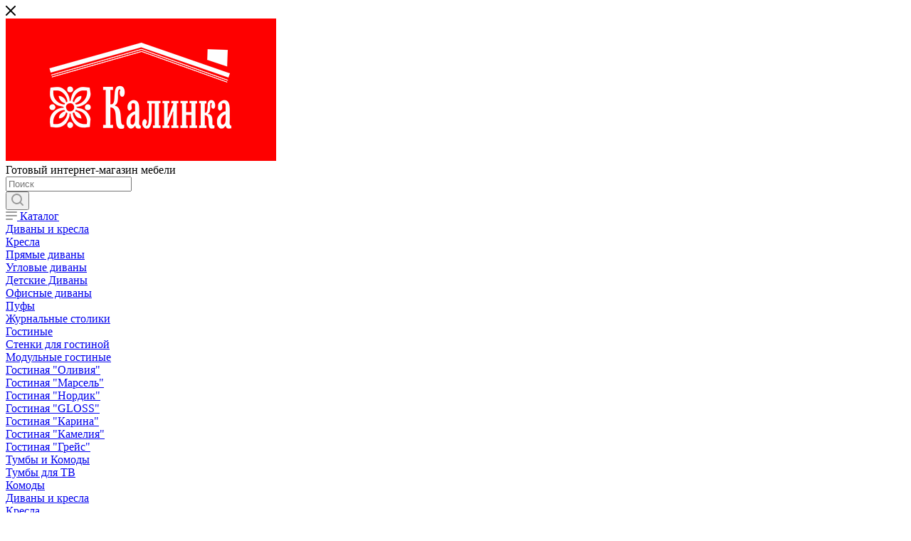

--- FILE ---
content_type: text/html; charset=UTF-8
request_url: https://kalinka.kz/catalog/spalny/spalni/blanka/
body_size: 54685
content:
<!DOCTYPE html>
<html xmlns="http://www.w3.org/1999/xhtml" xml:lang="ru" lang="ru"  >
<head><link rel="canonical" href="https://kalinka.kz/catalog/spalny/spalni/blanka/" />
    <meta name="theme-color" content="#fff">
	<title>Спальный гарнитур Бланка  | Магазин мебели Калинка</title>
	<meta name="viewport" content="initial-scale=1.0, width=device-width" />
	<meta name="HandheldFriendly" content="true" />
	<meta name="yes" content="yes" />
	<meta name="apple-mobile-web-app-status-bar-style" content="black" />
	<meta name="SKYPE_TOOLBAR" content="SKYPE_TOOLBAR_PARSER_COMPATIBLE" />
	<meta http-equiv="Content-Type" content="text/html; charset=UTF-8" />
<meta name="keywords" content="спальный гарнитур &amp;quot;бланка&amp;quot;, купить, цены, фото, , Калинка" />
<meta name="description" content="Спальный гарнитур Бланка кровать, шкаф, комод, зеркало купить в Казахстане." />
<script data-skip-moving="true">(function(w, d, n) {var cl = "bx-core";var ht = d.documentElement;var htc = ht ? ht.className : undefined;if (htc === undefined || htc.indexOf(cl) !== -1){return;}var ua = n.userAgent;if (/(iPad;)|(iPhone;)/i.test(ua)){cl += " bx-ios";}else if (/Windows/i.test(ua)){cl += ' bx-win';}else if (/Macintosh/i.test(ua)){cl += " bx-mac";}else if (/Linux/i.test(ua) && !/Android/i.test(ua)){cl += " bx-linux";}else if (/Android/i.test(ua)){cl += " bx-android";}cl += (/(ipad|iphone|android|mobile|touch)/i.test(ua) ? " bx-touch" : " bx-no-touch");cl += w.devicePixelRatio && w.devicePixelRatio >= 2? " bx-retina": " bx-no-retina";if (/AppleWebKit/.test(ua)){cl += " bx-chrome";}else if (/Opera/.test(ua)){cl += " bx-opera";}else if (/Firefox/.test(ua)){cl += " bx-firefox";}ht.className = htc ? htc + " " + cl : cl;})(window, document, navigator);</script>

<link href="/bitrix/js/ui/design-tokens/dist/ui.design-tokens.css?172868191726358"  rel="stylesheet" />
<link href="/bitrix/js/ui/fonts/opensans/ui.font.opensans.css?17286810732555"  rel="stylesheet" />
<link href="/bitrix/js/main/popup/dist/main.popup.bundle.css?174473365329852"  rel="stylesheet" />
<link href="/bitrix/css/skyweb24.popuppro/animation.css?170979766891436"  rel="stylesheet" />
<link href="/bitrix/js/main/core/css/core_popup.min.css?170979759515428"  rel="stylesheet" />
<link href="/bitrix/cache/css/s1/aspro_max/page_4ac97199663bc0c960b9521fdcc4fd63/page_4ac97199663bc0c960b9521fdcc4fd63_v1.css?175705879670190"  rel="stylesheet" />
<link href="/bitrix/cache/css/s1/aspro_max/template_b84481258459ec61c52e3f2689138bcc/template_b84481258459ec61c52e3f2689138bcc_v1.css?17651294141488860"  data-template-style="true" rel="stylesheet" />


<script type="extension/settings" data-extension="currency.currency-core">{"region":"kz"}</script>


<script data-skip-moving='true'>window['asproRecaptcha'] = {params: {'recaptchaColor':'','recaptchaLogoShow':'','recaptchaSize':'','recaptchaBadge':'','recaptchaLang':'ru'},key: '6LdX9v8pAAAAAB7X_PYOb_ZAOI5LRQL2P9u5BHeL',ver: '3'};</script>
<script data-skip-moving='true'>!function(c,t,n,p){function s(e){var a=t.getElementById(e);if(a&&!(a.className.indexOf("g-recaptcha")<0)&&c.grecaptcha)if("3"==c[p].ver)a.innerHTML='<textarea class="g-recaptcha-response" style="display:none;resize:0;" name="g-recaptcha-response"></textarea>',grecaptcha.ready(function(){grecaptcha.execute(c[p].key,{action:"maxscore"}).then(function(e){a.innerHTML='<textarea class="g-recaptcha-response" style="display:none;resize:0;" name="g-recaptcha-response">'+e+"</textarea>"})});else{if(a.children.length)return;var r=grecaptcha.render(e,{sitekey:c[p].key+"",theme:c[p].params.recaptchaColor+"",size:c[p].params.recaptchaSize+"",callback:"onCaptchaVerify"+c[p].params.recaptchaSize,badge:c[p].params.recaptchaBadge});$(a).attr("data-widgetid",r)}}c.onLoadRenderRecaptcha=function(){var e=[];for(var a in c[n].args)if(c[n].args.hasOwnProperty(a)){var r=c[n].args[a][0];-1==e.indexOf(r)&&(e.push(r),s(r))}c[n]=function(e){s(e)}},c[n]=c[n]||function(){var e,a,r;c[n].args=c[n].args||[],c[n].args.push(arguments),a="recaptchaApiLoader",(e=t).getElementById(a)||((r=e.createElement("script")).id=a,r.src="//www.google.com/recaptcha/api.js?hl="+c[p].params.recaptchaLang+"&onload=onLoadRenderRecaptcha&render="+("3"==c[p].ver?c[p].key:"explicit"),e.head.appendChild(r))}}(window,document,"renderRecaptchaById","asproRecaptcha");</script>
<script data-skip-moving='true'>!function(){function d(a){for(var e=a;e;)if("form"===(e=e.parentNode).nodeName.toLowerCase())return e;return null}function i(a){var e=[],t=null,n=!1;void 0!==a&&(n=null!==a),t=n?a.getElementsByTagName("input"):document.getElementsByName("captcha_word");for(var r=0;r<t.length;r++)"captcha_word"===t[r].name&&e.push(t[r]);return e}function l(a){for(var e=[],t=a.getElementsByTagName("img"),n=0;n<t.length;n++)!/\/bitrix\/tools\/captcha.php\?(captcha_code|captcha_sid)=[^>]*?/i.test(t[n].src)&&"captcha"!==t[n].id||e.push(t[n]);return e}function h(a){var e="recaptcha-dynamic-"+(new Date).getTime();if(null!==document.getElementById(e)){for(var t=null;t=Math.floor(65535*Math.random()),null!==document.getElementById(e+t););e+=t}var n=document.createElement("div");n.id=e,n.className="g-recaptcha",n.attributes["data-sitekey"]=window.asproRecaptcha.key,a.parentNode&&(a.parentNode.className+=" recaptcha_text",a.parentNode.replaceChild(n,a)),"3"==window.asproRecaptcha.ver&&(a.closest(".captcha-row").style.display="none"),renderRecaptchaById(e)}function a(){for(var a,e,t,n,r=function(){var a=i(null);if(0===a.length)return[];for(var e=[],t=0;t<a.length;t++){var n=d(a[t]);null!==n&&e.push(n)}return e}(),c=0;c<r.length;c++){var o=r[c],p=i(o);if(0!==p.length){var s=l(o);if(0!==s.length){for(a=0;a<p.length;a++)h(p[a]);for(a=0;a<s.length;a++)t=s[a],n="[data-uri]",t.attributes.src=n,t.style.display="none","src"in t&&(t.parentNode&&-1===t.parentNode.className.indexOf("recaptcha_tmp_img")&&(t.parentNode.className+=" recaptcha_tmp_img"),t.src=n);e=o,"function"==typeof $&&$(e).find(".captcha-row label > span").length&&$(e).find(".captcha-row label > span").html(BX.message("RECAPTCHA_TEXT")+' <span class="star">*</span>')}}}}document.addEventListener?document.addEventListener("DOMNodeInserted",function(){try{return(function(){if("undefined"!=typeof renderRecaptchaById)for(var a=document.getElementsByClassName("g-recaptcha"),e=0;e<a.length;e++){var t=a[e];if(0===t.innerHTML.length){var n=t.id;if("string"==typeof n&&0!==n.length){if("3"==window.asproRecaptcha.ver)t.closest(".captcha-row").style.display="none";else if("function"==typeof $){var r=$(t).closest(".captcha-row");r.length&&(r.addClass(window.asproRecaptcha.params.recaptchaSize+" logo_captcha_"+window.asproRecaptcha.params.recaptchaLogoShow+" "+window.asproRecaptcha.params.recaptchaBadge),r.find(".captcha_image").addClass("recaptcha_tmp_img"),r.find(".captcha_input").addClass("recaptcha_text"),"invisible"!==window.asproRecaptcha.params.recaptchaSize&&(r.find("input.recaptcha").length||$('<input type="text" class="recaptcha" value="" />').appendTo(r)))}renderRecaptchaById(n)}}}}(),window.renderRecaptchaById&&window.asproRecaptcha&&window.asproRecaptcha.key)?(a(),!0):(console.error("Bad captcha keys or module error"),!0)}catch(a){return console.error(a),!0}},!1):console.warn("Your browser does not support dynamic ReCaptcha replacement")}();</script>
<meta name="theme-color" content="#fd0017">
<style>:root{--theme-base-color: #fd0017;--theme-base-opacity-color: #fd00171a;--theme-base-color-hue:355;--theme-base-color-saturation:100%;--theme-base-color-lightness:50%;}</style>
<script data-skip-moving="true">window.lazySizesConfig = window.lazySizesConfig || {};lazySizesConfig.loadMode = 1;lazySizesConfig.expand = 200;lazySizesConfig.expFactor = 1;lazySizesConfig.hFac = 0.1;window.lazySizesConfig.lazyClass = "lazy";</script>
<script src="/local/templates/aspro_max/js/lazysizes.min.js" data-skip-moving="true" defer=""></script>
<script src="/local/templates/aspro_max/js/ls.unveilhooks.min.js" data-skip-moving="true" defer=""></script>
<link href="/local/templates/aspro_max/css/print.css?170979772923580" data-template-style="true" rel="stylesheet" media="print">
					<script data-skip-moving="true" src="/bitrix/js/aspro.max/jquery-2.1.3.min.js"></script>
					<script data-skip-moving="true" src="/local/templates/aspro_max/js/speed.min.js?=1709797728"></script>
<link rel="shortcut icon" href="/favicon.ico" type="image/x-icon" />
<link rel="apple-touch-icon" sizes="180x180" href="/upload/CMax/82b/hhzw8dx5if6j7dwy85841s19rqej511e/logokl.png" />
<meta property="og:image" content="https://kalinka.kz/upload/iblock/94c/59n8ltjn57oiuouwauwxhr6hj6897mrr/41-_3_.jpg" />
<link rel="image_src" href="https://kalinka.kz/upload/iblock/94c/59n8ltjn57oiuouwauwxhr6hj6897mrr/41-_3_.jpg"  />
<meta property="og:title" content="Спальный гарнитур Бланка  | Магазин мебели Калинка" />
<meta property="og:type" content="website" />
<meta property="og:url" content="https://kalinka.kz/catalog/spalny/spalni/blanka/" />
<meta property="og:description" content="Спальный гарнитур Бланка кровать, шкаф, комод, зеркало купить в Казахстане." />

	
<!-- Google Tag Manager -->
<!-- End Google Tag Manager -->

</head>
<body class=" site_s1  fill_bg_n catalog-delayed-btn-Y theme-light" id="main" data-site="/">
<div class="body-container">
<!-- Google Tag Manager (noscript) -->
<noscript><iframe src="https://www.googletagmanager.com/ns.html?id=GTM-NFVQ6VJ6"
height="0" width="0" style="display:none;visibility:hidden"></iframe></noscript>
<!-- End Google Tag Manager (noscript) -->
		
	<div id="panel"></div>
	
				<!--'start_frame_cache_basketitems-component-block'-->												<div id="ajax_basket"></div>
					<!--'end_frame_cache_basketitems-component-block'-->						<div class="cd-modal-bg"></div>
		<script data-skip-moving="true">var solutionName = 'arMaxOptions';</script>
		<script src="/local/templates/aspro_max/js/setTheme.php?site_id=s1&site_dir=/" data-skip-moving="true"></script>
				<div class="wrapper1  header_bgcolored long_header colored_header catalog_page basket_normal basket_fill_WHITE side_LEFT block_side_NORMAL catalog_icons_Y banner_auto with_fast_view mheader-v2 header-v2 header-font-lower_N regions_N title_position_LEFT fill_ footer-v3 front-vindex1 mfixed_Y mfixed_view_always title-v3 lazy_Y with_phones compact-catalog dark-hover-overlay vertical-catalog-img landing-slider big-banners-mobile-slider bottom-icons-panel-Y compact-breadcrumbs-slider catalog-delayed-btn-Y  ">

<div class="mega_fixed_menu scrollblock">
	<div class="maxwidth-theme">
		<svg class="svg svg-close" width="14" height="14" viewBox="0 0 14 14">
		  <path data-name="Rounded Rectangle 568 copy 16" d="M1009.4,953l5.32,5.315a0.987,0.987,0,0,1,0,1.4,1,1,0,0,1-1.41,0L1008,954.4l-5.32,5.315a0.991,0.991,0,0,1-1.4-1.4L1006.6,953l-5.32-5.315a0.991,0.991,0,0,1,1.4-1.4l5.32,5.315,5.31-5.315a1,1,0,0,1,1.41,0,0.987,0.987,0,0,1,0,1.4Z" transform="translate(-1001 -946)"></path>
		</svg>
		<i class="svg svg-close mask arrow"></i>
		<div class="row">
			<div class="col-md-9">
				<div class="left_menu_block">
					<div class="logo_block flexbox flexbox--row align-items-normal">
						<div class="logo">
							<a href="/"><img src="/upload/CMax/cc2/i3ubfxpoon4lv8ml3jikr58c5jslg921/logo380_4.png" alt="Калинка.kz" title="Калинка.kz" data-src="" /></a>						</div>
						<div class="top-description addr">
							Готовый интернет-магазин мебели						</div>
					</div>
					<div class="search_block">
						<div class="search_wrap">
							<div class="search-block">
												<div class="search-wrapper">
				<div id="title-search_mega_menu">
					<form action="/catalog/" class="search">
						<div class="search-input-div">
							<input class="search-input" id="title-search-input_mega_menu" type="text" name="q" value="" placeholder="Поиск" size="20" maxlength="50" autocomplete="off" />
						</div>
						<div class="search-button-div">
							<button class="btn btn-search" type="submit" name="s" value="Найти"><i class="svg inline  svg-inline-search2" aria-hidden="true" ><svg class="" width="17" height="17" viewBox="0 0 17 17" aria-hidden="true"><path class="cls-1" d="M16.709,16.719a1,1,0,0,1-1.412,0l-3.256-3.287A7.475,7.475,0,1,1,15,7.5a7.433,7.433,0,0,1-1.549,4.518l3.258,3.289A1,1,0,0,1,16.709,16.719ZM7.5,2A5.5,5.5,0,1,0,13,7.5,5.5,5.5,0,0,0,7.5,2Z"></path></svg></i></button>
							<span class="close-block inline-search-hide"><span class="svg svg-close close-icons"></span></span>
						</div>
					</form>
				</div>
			</div>
								</div>
						</div>
					</div>
										<!-- noindex -->

	<div class="burger_menu_wrapper">
		
			<div class="top_link_wrapper">
				<div class="menu-item dropdown catalog wide_menu  active">
					<div class="wrap">
						<a class="dropdown-toggle" href="/catalog/">
							<div class="link-title color-theme-hover">
																	<i class="svg inline  svg-inline-icon_catalog" aria-hidden="true" ><svg width="16" height="12" viewBox="0 0 16 12"><path data-name="Rounded Rectangle 81 copy 4" class="cls-1" d="M872,958h-8a1,1,0,0,1-1-1h0a1,1,0,0,1,1-1h8a1,1,0,0,1,1,1h0A1,1,0,0,1,872,958Zm6-5H864a1,1,0,0,1,0-2h14A1,1,0,0,1,878,953Zm0-5H864a1,1,0,0,1,0-2h14A1,1,0,0,1,878,948Z" transform="translate(-863 -946)"></path></svg></i>																Каталог							</div>
						</a>
													<span class="tail"></span>
							<div class="burger-dropdown-menu row">
								<div class="menu-wrapper" >
									
																														<div class="col-md-4 dropdown-submenu  has_img">
																						<a href="/catalog/divan/" class="color-theme-hover" title="Диваны и кресла">
												<span class="name option-font-bold">Диваны и кресла</span>
											</a>
																								<div class="burger-dropdown-menu toggle_menu">
																																									<div class="menu-item   ">
															<a href="/catalog/divan/kres/" title="Кресла">
																<span class="name color-theme-hover">Кресла</span>
															</a>
																													</div>
																																									<div class="menu-item   ">
															<a href="/catalog/divan/divanypryamie/" title="Прямые диваны">
																<span class="name color-theme-hover">Прямые диваны</span>
															</a>
																													</div>
																																									<div class="menu-item   ">
															<a href="/catalog/divan/uglom/" title="Угловые диваны">
																<span class="name color-theme-hover">Угловые диваны</span>
															</a>
																													</div>
																																									<div class="menu-item   ">
															<a href="/catalog/divan/dety/" title="Детские Диваны">
																<span class="name color-theme-hover">Детские Диваны</span>
															</a>
																													</div>
																																									<div class="menu-item   ">
															<a href="/catalog/divan/ofisnye/" title="Офисные диваны">
																<span class="name color-theme-hover">Офисные диваны</span>
															</a>
																													</div>
																																									<div class="menu-item   ">
															<a href="/catalog/divan/poof/" title="Пуфы">
																<span class="name color-theme-hover">Пуфы</span>
															</a>
																													</div>
																																									<div class="menu-item   ">
															<a href="/catalog/divan/stoliki_zhurnalnye/" title="Журнальные столики ">
																<span class="name color-theme-hover">Журнальные столики </span>
															</a>
																													</div>
																									</div>
																					</div>
									
																														<div class="col-md-4 dropdown-submenu  has_img">
																						<a href="/catalog/gostinye/" class="color-theme-hover" title="Гостиные">
												<span class="name option-font-bold">Гостиные</span>
											</a>
																								<div class="burger-dropdown-menu toggle_menu">
																																									<div class="menu-item   ">
															<a href="/catalog/gostinye/stenki/" title="Стенки для гостиной">
																<span class="name color-theme-hover">Стенки для гостиной</span>
															</a>
																													</div>
																																									<div class="menu-item  dropdown-submenu ">
															<a href="/catalog/gostinye/modulnye/" title="Модульные гостиные">
																<span class="name color-theme-hover">Модульные гостиные</span>
															</a>
																															<div class="burger-dropdown-menu with_padding">
																																			<div class="menu-item ">
																			<a href="/catalog/gostinye/modulnye/gostinaya_oliviya/" title="Гостиная &quot;Оливия&quot;">
																				<span class="name color-theme-hover">Гостиная &quot;Оливия&quot;</span>
																			</a>
																		</div>
																																			<div class="menu-item ">
																			<a href="/catalog/gostinye/modulnye/marsel/" title="Гостиная &quot;Марсель&quot;">
																				<span class="name color-theme-hover">Гостиная &quot;Марсель&quot;</span>
																			</a>
																		</div>
																																			<div class="menu-item ">
																			<a href="/catalog/gostinye/modulnye/nordik/" title="Гостиная &quot;Нордик&quot;">
																				<span class="name color-theme-hover">Гостиная &quot;Нордик&quot;</span>
																			</a>
																		</div>
																																			<div class="menu-item ">
																			<a href="/catalog/gostinye/modulnye/ggloss/" title="Гостиная &quot;GLOSS&quot;">
																				<span class="name color-theme-hover">Гостиная &quot;GLOSS&quot;</span>
																			</a>
																		</div>
																																			<div class="menu-item ">
																			<a href="/catalog/gostinye/modulnye/gkarina/" title="Гостиная &quot;Карина&quot;">
																				<span class="name color-theme-hover">Гостиная &quot;Карина&quot;</span>
																			</a>
																		</div>
																																			<div class="menu-item ">
																			<a href="/catalog/gostinye/modulnye/gkameliya/" title="Гостиная &quot;Камелия&quot;">
																				<span class="name color-theme-hover">Гостиная &quot;Камелия&quot;</span>
																			</a>
																		</div>
																																			<div class="menu-item ">
																			<a href="/catalog/gostinye/modulnye/greys/" title="Гостиная &quot;Грейс&quot;">
																				<span class="name color-theme-hover">Гостиная &quot;Грейс&quot;</span>
																			</a>
																		</div>
																																	</div>
																													</div>
																																									<div class="menu-item  dropdown-submenu ">
															<a href="/catalog/gostinye/tumby-komody/" title="Тумбы и Комоды">
																<span class="name color-theme-hover">Тумбы и Комоды</span>
															</a>
																															<div class="burger-dropdown-menu with_padding">
																																			<div class="menu-item ">
																			<a href="/catalog/gostinye/tumby-komody/tumba/" title="Тумбы для ТВ">
																				<span class="name color-theme-hover">Тумбы для ТВ</span>
																			</a>
																		</div>
																																			<div class="menu-item ">
																			<a href="/catalog/gostinye/tumby-komody/komod/" title="Комоды">
																				<span class="name color-theme-hover">Комоды</span>
																			</a>
																		</div>
																																	</div>
																													</div>
																																									<div class="menu-item  dropdown-submenu ">
															<a href="/catalog/gostinye/divani/" title="Диваны и кресла">
																<span class="name color-theme-hover">Диваны и кресла</span>
															</a>
																															<div class="burger-dropdown-menu with_padding">
																																			<div class="menu-item ">
																			<a href="/catalog/gostinye/divani/kresla/" title="Кресла">
																				<span class="name color-theme-hover">Кресла</span>
																			</a>
																		</div>
																																			<div class="menu-item ">
																			<a href="/catalog/gostinye/divani/pryamye/" title="Прямые диваны">
																				<span class="name color-theme-hover">Прямые диваны</span>
																			</a>
																		</div>
																																			<div class="menu-item ">
																			<a href="/catalog/gostinye/divani/corner/" title="Угловые диваны">
																				<span class="name color-theme-hover">Угловые диваны</span>
																			</a>
																		</div>
																																			<div class="menu-item ">
																			<a href="/catalog/gostinye/divani/detskie/" title="Детские диваны">
																				<span class="name color-theme-hover">Детские диваны</span>
																			</a>
																		</div>
																																			<div class="menu-item ">
																			<a href="/catalog/gostinye/divani/office/" title="Офисные Диваны">
																				<span class="name color-theme-hover">Офисные Диваны</span>
																			</a>
																		</div>
																																			<div class="menu-item ">
																			<a href="/catalog/gostinye/divani/pufy/" title="Пуфы">
																				<span class="name color-theme-hover">Пуфы</span>
																			</a>
																		</div>
																																	</div>
																													</div>
																																									<div class="menu-item   ">
															<a href="/catalog/gostinye/zhurnalnye_stoliki/" title="Журнальные столики">
																<span class="name color-theme-hover">Журнальные столики</span>
															</a>
																													</div>
																																									<div class="menu-item   ">
															<a href="/catalog/gostinye/kartiny/" title="Картины">
																<span class="name color-theme-hover">Картины</span>
															</a>
																													</div>
																									</div>
																					</div>
									
																														<div class="col-md-4 dropdown-submenu  has_img">
																						<a href="/catalog/stoly_i_stulya/" class="color-theme-hover" title="Столы и стулья">
												<span class="name option-font-bold">Столы и стулья</span>
											</a>
																								<div class="burger-dropdown-menu toggle_menu">
																																									<div class="menu-item   ">
															<a href="/catalog/stoly_i_stulya/taburety_3/" title="Табуреты">
																<span class="name color-theme-hover">Табуреты</span>
															</a>
																													</div>
																																									<div class="menu-item   ">
															<a href="/catalog/stoly_i_stulya/stulya/" title="Стулья">
																<span class="name color-theme-hover">Стулья</span>
															</a>
																													</div>
																																									<div class="menu-item   ">
															<a href="/catalog/stoly_i_stulya/stoly/" title="Столы">
																<span class="name color-theme-hover">Столы</span>
															</a>
																													</div>
																																									<div class="menu-item   ">
															<a href="/catalog/stoly_i_stulya/stoly_knizhki/" title="Столы книжки">
																<span class="name color-theme-hover">Столы книжки</span>
															</a>
																													</div>
																																									<div class="menu-item   ">
															<a href="/catalog/stoly_i_stulya/kukhonnye_ugolki_3/" title="Кухонные уголки">
																<span class="name color-theme-hover">Кухонные уголки</span>
															</a>
																													</div>
																									</div>
																					</div>
									
																														<div class="col-md-4 dropdown-submenu  has_img">
																						<a href="/catalog/kukhonnaya_mebel/" class="color-theme-hover" title="Кухонная мебель">
												<span class="name option-font-bold">Кухонная мебель</span>
											</a>
																								<div class="burger-dropdown-menu toggle_menu">
																																									<div class="menu-item  dropdown-submenu ">
															<a href="/catalog/kukhonnaya_mebel/kukhonnye_garnitury/" title="Кухонные гарнитуры">
																<span class="name color-theme-hover">Кухонные гарнитуры</span>
															</a>
																															<div class="burger-dropdown-menu with_padding">
																																			<div class="menu-item ">
																			<a href="/catalog/kukhonnaya_mebel/kukhonnye_garnitury/gotovye_kukhni_pod_klyuch/" title="Готовые кухни под ключ">
																				<span class="name color-theme-hover">Готовые кухни под ключ</span>
																			</a>
																		</div>
																																	</div>
																													</div>
																																									<div class="menu-item   ">
															<a href="/catalog/kukhonnaya_mebel/modulnye_kukhni/" title="Модульные кухни">
																<span class="name color-theme-hover">Модульные кухни</span>
															</a>
																													</div>
																																									<div class="menu-item   ">
															<a href="/catalog/kukhonnaya_mebel/taburety/" title="Табуреты">
																<span class="name color-theme-hover">Табуреты</span>
															</a>
																													</div>
																																									<div class="menu-item   ">
															<a href="/catalog/kukhonnaya_mebel/kukhonnye_stulya/" title="Кухонные стулья">
																<span class="name color-theme-hover">Кухонные стулья</span>
															</a>
																													</div>
																																									<div class="menu-item   ">
															<a href="/catalog/kukhonnaya_mebel/kukhonnye_stoly/" title="Кухонные столы">
																<span class="name color-theme-hover">Кухонные столы</span>
															</a>
																													</div>
																																									<div class="menu-item   ">
															<a href="/catalog/kukhonnaya_mebel/kukhonnye_ugolki/" title="Кухонные уголки">
																<span class="name color-theme-hover">Кухонные уголки</span>
															</a>
																													</div>
																									</div>
																					</div>
									
																														<div class="col-md-4 dropdown-submenu active has_img">
																						<a href="/catalog/spalny/" class="color-theme-hover" title="Мебель для спальни">
												<span class="name option-font-bold">Мебель для спальни</span>
											</a>
																								<div class="burger-dropdown-menu toggle_menu">
																																									<div class="menu-item  dropdown-submenu active">
															<a href="/catalog/spalny/spalni/" title="Спальные гарнитуры">
																<span class="name color-theme-hover">Спальные гарнитуры</span>
															</a>
																															<div class="burger-dropdown-menu with_padding">
																																			<div class="menu-item ">
																			<a href="/catalog/spalny/spalni/eko/" title="Спальный гарнитур &quot;Село&quot;">
																				<span class="name color-theme-hover">Спальный гарнитур &quot;Село&quot;</span>
																			</a>
																		</div>
																																			<div class="menu-item ">
																			<a href="/catalog/spalny/spalni/lotos/" title="Спальный гарнитур &quot;Лотос&quot;">
																				<span class="name color-theme-hover">Спальный гарнитур &quot;Лотос&quot;</span>
																			</a>
																		</div>
																																			<div class="menu-item ">
																			<a href="/catalog/spalny/spalni/fresko/" title="Спальный гарнитур &quot;FRESCO&quot;">
																				<span class="name color-theme-hover">Спальный гарнитур &quot;FRESCO&quot;</span>
																			</a>
																		</div>
																																			<div class="menu-item ">
																			<a href="/catalog/spalny/spalni/stern/" title="Спальный гарнитур &quot;STERN&quot;">
																				<span class="name color-theme-hover">Спальный гарнитур &quot;STERN&quot;</span>
																			</a>
																		</div>
																																			<div class="menu-item active">
																			<a href="/catalog/spalny/spalni/blanka/" title="Спальный гарнитур &quot;Бланка&quot;">
																				<span class="name color-theme-hover">Спальный гарнитур &quot;Бланка&quot;</span>
																			</a>
																		</div>
																																			<div class="menu-item ">
																			<a href="/catalog/spalny/spalni/milana/" title="Спальный гарнитур &quot;Милана&quot;">
																				<span class="name color-theme-hover">Спальный гарнитур &quot;Милана&quot;</span>
																			</a>
																		</div>
																																			<div class="menu-item ">
																			<a href="/catalog/spalny/spalni/hugo/" title="Спальный гарнитур &quot;HUGO&quot;">
																				<span class="name color-theme-hover">Спальный гарнитур &quot;HUGO&quot;</span>
																			</a>
																		</div>
																																			<div class="menu-item ">
																			<a href="/catalog/spalny/spalni/spalnyy_garnitur_oliviya/" title="Спальный гарнитур &quot;Оливия&quot;">
																				<span class="name color-theme-hover">Спальный гарнитур &quot;Оливия&quot;</span>
																			</a>
																		</div>
																																			<div class="menu-item ">
																			<a href="/catalog/spalny/spalni/nensi/" title="Спальный гарнитур &quot;Ненси&quot;">
																				<span class="name color-theme-hover">Спальный гарнитур &quot;Ненси&quot;</span>
																			</a>
																		</div>
																																			<div class="menu-item ">
																			<a href="/catalog/spalny/spalni/gloss/" title="Спальный гарнитур &quot;Gloss&quot;">
																				<span class="name color-theme-hover">Спальный гарнитур &quot;Gloss&quot;</span>
																			</a>
																		</div>
																																			<div class="menu-item ">
																			<a href="/catalog/spalny/spalni/nordic/" title="Спальный гарнитур &quot;Нордик&quot;">
																				<span class="name color-theme-hover">Спальный гарнитур &quot;Нордик&quot;</span>
																			</a>
																		</div>
																																			<div class="menu-item ">
																			<a href="/catalog/spalny/spalni/venetsiya/" title="Спальный гарнитур &quot;Венеция&quot;">
																				<span class="name color-theme-hover">Спальный гарнитур &quot;Венеция&quot;</span>
																			</a>
																		</div>
																																			<div class="menu-item ">
																			<a href="/catalog/spalny/spalni/spalnyy_garnitur_nikol_/" title="Спальный гарнитур ''Николь''">
																				<span class="name color-theme-hover">Спальный гарнитур ''Николь''</span>
																			</a>
																		</div>
																																			<div class="menu-item ">
																			<a href="/catalog/spalny/spalni/karina/" title="Спальный гарнитур &quot;Карина&quot;">
																				<span class="name color-theme-hover">Спальный гарнитур &quot;Карина&quot;</span>
																			</a>
																		</div>
																																	</div>
																													</div>
																																									<div class="menu-item  dropdown-submenu ">
															<a href="/catalog/spalny/krovati/" title="Кровати">
																<span class="name color-theme-hover">Кровати</span>
															</a>
																															<div class="burger-dropdown-menu with_padding">
																																			<div class="menu-item ">
																			<a href="/catalog/spalny/krovati/odnospal/" title="Односпальные кровати">
																				<span class="name color-theme-hover">Односпальные кровати</span>
																			</a>
																		</div>
																																			<div class="menu-item ">
																			<a href="/catalog/spalny/krovati/dvuspalnye/" title="Двуспальные кровати">
																				<span class="name color-theme-hover">Двуспальные кровати</span>
																			</a>
																		</div>
																																			<div class="menu-item ">
																			<a href="/catalog/spalny/krovati/izgolovem/" title="Кровати с мягким изголовьем">
																				<span class="name color-theme-hover">Кровати с мягким изголовьем</span>
																			</a>
																		</div>
																																			<div class="menu-item ">
																			<a href="/catalog/spalny/krovati/takhty/" title="Тахты">
																				<span class="name color-theme-hover">Тахты</span>
																			</a>
																		</div>
																																	</div>
																													</div>
																																									<div class="menu-item  dropdown-submenu ">
															<a href="/catalog/spalny/matrasy/" title="Матрасы">
																<span class="name color-theme-hover">Матрасы</span>
															</a>
																															<div class="burger-dropdown-menu with_padding">
																																			<div class="menu-item ">
																			<a href="/catalog/spalny/matrasy/namatrasniki_/" title="Наматрасники">
																				<span class="name color-theme-hover">Наматрасники</span>
																			</a>
																		</div>
																																			<div class="menu-item ">
																			<a href="/catalog/spalny/matrasy/matrasy_s_zavisimymi_pruzhinami_bonnel/" title="Матрасы с Зависимыми пружинами боннель">
																				<span class="name color-theme-hover">Матрасы с Зависимыми пружинами боннель</span>
																			</a>
																		</div>
																																			<div class="menu-item ">
																			<a href="/catalog/spalny/matrasy/matrasy_s_nezavisimym_pruzhinnym_blokom_/" title="Матрасы с Независимым пружинным блоком">
																				<span class="name color-theme-hover">Матрасы с Независимым пружинным блоком</span>
																			</a>
																		</div>
																																	</div>
																													</div>
																																									<div class="menu-item  dropdown-submenu ">
															<a href="/catalog/spalny/komods/" title="Тумбы и комоды">
																<span class="name color-theme-hover">Тумбы и комоды</span>
															</a>
																															<div class="burger-dropdown-menu with_padding">
																																			<div class="menu-item ">
																			<a href="/catalog/spalny/komods/tumbs/" title="Прикроватные тумбы">
																				<span class="name color-theme-hover">Прикроватные тумбы</span>
																			</a>
																		</div>
																																			<div class="menu-item ">
																			<a href="/catalog/spalny/komods/komodi/" title="Комоды">
																				<span class="name color-theme-hover">Комоды</span>
																			</a>
																		</div>
																																	</div>
																													</div>
																																									<div class="menu-item  dropdown-submenu ">
															<a href="/catalog/spalny/shkafi/" title="Шкафы и стеллажи">
																<span class="name color-theme-hover">Шкафы и стеллажи</span>
															</a>
																															<div class="burger-dropdown-menu with_padding">
																																			<div class="menu-item ">
																			<a href="/catalog/spalny/shkafi/odnodvernye/" title="Однодверные">
																				<span class="name color-theme-hover">Однодверные</span>
																			</a>
																		</div>
																																			<div class="menu-item ">
																			<a href="/catalog/spalny/shkafi/2hdvernye/" title="2-х дверные">
																				<span class="name color-theme-hover">2-х дверные</span>
																			</a>
																		</div>
																																			<div class="menu-item ">
																			<a href="/catalog/spalny/shkafi/3hdvernye/" title="3-х дверные">
																				<span class="name color-theme-hover">3-х дверные</span>
																			</a>
																		</div>
																																			<div class="menu-item ">
																			<a href="/catalog/spalny/shkafi/4hdvernye/" title="4-х дверные">
																				<span class="name color-theme-hover">4-х дверные</span>
																			</a>
																		</div>
																																			<div class="menu-item ">
																			<a href="/catalog/spalny/shkafi/shugol/" title="Угловые">
																				<span class="name color-theme-hover">Угловые</span>
																			</a>
																		</div>
																																	</div>
																													</div>
																																									<div class="menu-item  dropdown-submenu ">
															<a href="/catalog/spalny/kupe/" title="Шкафы-Купе &quot;Е1&quot;">
																<span class="name color-theme-hover">Шкафы-Купе &quot;Е1&quot;</span>
															</a>
																															<div class="burger-dropdown-menu with_padding">
																																			<div class="menu-item ">
																			<a href="/catalog/spalny/kupe/dvukhdvernye_shkafy/" title="Двухдверные">
																				<span class="name color-theme-hover">Двухдверные</span>
																			</a>
																		</div>
																																			<div class="menu-item ">
																			<a href="/catalog/spalny/kupe/trekhdvernye_shkafy/" title="Трехдверные">
																				<span class="name color-theme-hover">Трехдверные</span>
																			</a>
																		</div>
																																			<div class="menu-item ">
																			<a href="/catalog/spalny/kupe/shkafy_s_fotopechatyu/" title="Шкафы купе с фотопечатью">
																				<span class="name color-theme-hover">Шкафы купе с фотопечатью</span>
																			</a>
																		</div>
																																	</div>
																													</div>
																									</div>
																					</div>
									
																														<div class="col-md-4 dropdown-submenu  has_img">
																						<a href="/catalog/krovaty/" class="color-theme-hover" title="Кровати и матрасы">
												<span class="name option-font-bold">Кровати и матрасы</span>
											</a>
																								<div class="burger-dropdown-menu toggle_menu">
																																									<div class="menu-item   ">
															<a href="/catalog/krovaty/odnospalnye/" title="Односпальные кровати">
																<span class="name color-theme-hover">Односпальные кровати</span>
															</a>
																													</div>
																																									<div class="menu-item   ">
															<a href="/catalog/krovaty/dvuspal/" title="Двуспальные кровати">
																<span class="name color-theme-hover">Двуспальные кровати</span>
															</a>
																													</div>
																																									<div class="menu-item  dropdown-submenu ">
															<a href="/catalog/krovaty/izgolove/" title="Кровати с мягким изголовьем">
																<span class="name color-theme-hover">Кровати с мягким изголовьем</span>
															</a>
																															<div class="burger-dropdown-menu with_padding">
																																			<div class="menu-item ">
																			<a href="/catalog/krovaty/izgolove/krovat_bez_podemnogo_mekhanizma/" title="кровать без подъемного механизма">
																				<span class="name color-theme-hover">кровать без подъемного механизма</span>
																			</a>
																		</div>
																																			<div class="menu-item ">
																			<a href="/catalog/krovaty/izgolove/krovat_s_podemnym_mekhanizmom/" title="кровать с подъемным  механизмом">
																				<span class="name color-theme-hover">кровать с подъемным  механизмом</span>
																			</a>
																		</div>
																																	</div>
																													</div>
																																									<div class="menu-item   ">
															<a href="/catalog/krovaty/takhta/" title="Тахты">
																<span class="name color-theme-hover">Тахты</span>
															</a>
																													</div>
																																									<div class="menu-item   ">
															<a href="/catalog/krovaty/detskie_krovati/" title="Детские кровати">
																<span class="name color-theme-hover">Детские кровати</span>
															</a>
																													</div>
																																									<div class="menu-item  dropdown-submenu ">
															<a href="/catalog/krovaty/dvukhyarusnye/" title="Двухъярусные кровати">
																<span class="name color-theme-hover">Двухъярусные кровати</span>
															</a>
																															<div class="burger-dropdown-menu with_padding">
																																			<div class="menu-item ">
																			<a href="/catalog/krovaty/dvukhyarusnye/yarusnye/" title="Двухъярусные кровати">
																				<span class="name color-theme-hover">Двухъярусные кровати</span>
																			</a>
																		</div>
																																	</div>
																													</div>
																																									<div class="menu-item   ">
															<a href="/catalog/krovaty/na-matras/" title="Наматрасники">
																<span class="name color-theme-hover">Наматрасники</span>
															</a>
																													</div>
																																									<div class="menu-item  dropdown-submenu ">
															<a href="/catalog/krovaty/allmatras/" title="Матрасы">
																<span class="name color-theme-hover">Матрасы</span>
															</a>
																															<div class="burger-dropdown-menu with_padding">
																																			<div class="menu-item ">
																			<a href="/catalog/krovaty/allmatras/pruzhinnye/" title="Матрасы с пружинным блоком Боннель">
																				<span class="name color-theme-hover">Матрасы с пружинным блоком Боннель</span>
																			</a>
																		</div>
																																			<div class="menu-item ">
																			<a href="/catalog/krovaty/allmatras/matrasy_s_nezavisimym_pruzhinnym_blokom/" title="Матрасы с независимым пружинным блоком">
																				<span class="name color-theme-hover">Матрасы с независимым пружинным блоком</span>
																			</a>
																		</div>
																																	</div>
																													</div>
																									</div>
																					</div>
									
																														<div class="col-md-4 dropdown-submenu  has_img">
																						<a href="/catalog/wardrobe/" class="color-theme-hover" title="Тумбы и шкафы">
												<span class="name option-font-bold">Тумбы и шкафы</span>
											</a>
																								<div class="burger-dropdown-menu toggle_menu">
																																									<div class="menu-item  dropdown-submenu ">
															<a href="/catalog/wardrobe/tumby_i_komody_po_naznacheniyu/" title="Тумбы и комоды по назначению">
																<span class="name color-theme-hover">Тумбы и комоды по назначению</span>
															</a>
																															<div class="burger-dropdown-menu with_padding">
																																			<div class="menu-item ">
																			<a href="/catalog/wardrobe/tumby_i_komody_po_naznacheniyu/dlya_detskoy/" title="Для детской">
																				<span class="name color-theme-hover">Для детской</span>
																			</a>
																		</div>
																																			<div class="menu-item ">
																			<a href="/catalog/wardrobe/tumby_i_komody_po_naznacheniyu/dlya_spalni/" title="Для спальни">
																				<span class="name color-theme-hover">Для спальни</span>
																			</a>
																		</div>
																																			<div class="menu-item ">
																			<a href="/catalog/wardrobe/tumby_i_komody_po_naznacheniyu/dlya_gostinoy/" title="Для гостиной">
																				<span class="name color-theme-hover">Для гостиной</span>
																			</a>
																		</div>
																																			<div class="menu-item ">
																			<a href="/catalog/wardrobe/tumby_i_komody_po_naznacheniyu/dlya_prikhozhey/" title="Для прихожей">
																				<span class="name color-theme-hover">Для прихожей</span>
																			</a>
																		</div>
																																	</div>
																													</div>
																																									<div class="menu-item  dropdown-submenu ">
															<a href="/catalog/wardrobe/raspashnye_shkafy/" title="Распашные шкафы">
																<span class="name color-theme-hover">Распашные шкафы</span>
															</a>
																															<div class="burger-dropdown-menu with_padding">
																																			<div class="menu-item ">
																			<a href="/catalog/wardrobe/raspashnye_shkafy/odnostvorchatye_shkafy/" title="Одностворчатые шкафы">
																				<span class="name color-theme-hover">Одностворчатые шкафы</span>
																			</a>
																		</div>
																																			<div class="menu-item ">
																			<a href="/catalog/wardrobe/raspashnye_shkafy/dvukhstvorchatye_shkafy/" title="Двухстворчатые шкафы">
																				<span class="name color-theme-hover">Двухстворчатые шкафы</span>
																			</a>
																		</div>
																																			<div class="menu-item ">
																			<a href="/catalog/wardrobe/raspashnye_shkafy/trekhstvorchatye_shkafy/" title="Трехстворчатые шкафы">
																				<span class="name color-theme-hover">Трехстворчатые шкафы</span>
																			</a>
																		</div>
																																			<div class="menu-item ">
																			<a href="/catalog/wardrobe/raspashnye_shkafy/chetyrekhstvorchatye_shkafy/" title="Четырехстворчатые шкафы">
																				<span class="name color-theme-hover">Четырехстворчатые шкафы</span>
																			</a>
																		</div>
																																			<div class="menu-item ">
																			<a href="/catalog/wardrobe/raspashnye_shkafy/uglovye_shkafy/" title="Угловые шкафы">
																				<span class="name color-theme-hover">Угловые шкафы</span>
																			</a>
																		</div>
																																			<div class="menu-item ">
																			<a href="/catalog/wardrobe/raspashnye_shkafy/shkafy_s_zerkalom/" title="Шкафы с зеркалом">
																				<span class="name color-theme-hover">Шкафы с зеркалом</span>
																			</a>
																		</div>
																																	</div>
																													</div>
																																									<div class="menu-item  dropdown-submenu ">
															<a href="/catalog/wardrobe/skupe/" title="Шкафы-купе">
																<span class="name color-theme-hover">Шкафы-купе</span>
															</a>
																															<div class="burger-dropdown-menu with_padding">
																																			<div class="menu-item ">
																			<a href="/catalog/wardrobe/skupe/dvukhdvernye/" title="Двухдверные">
																				<span class="name color-theme-hover">Двухдверные</span>
																			</a>
																		</div>
																																			<div class="menu-item ">
																			<a href="/catalog/wardrobe/skupe/trekhdvernye/" title="Трехдверные">
																				<span class="name color-theme-hover">Трехдверные</span>
																			</a>
																		</div>
																																			<div class="menu-item ">
																			<a href="/catalog/wardrobe/skupe/shkafy_kupe_s_fotopechatyu/" title="Шкафы купе с фотопечатью">
																				<span class="name color-theme-hover">Шкафы купе с фотопечатью</span>
																			</a>
																		</div>
																																	</div>
																													</div>
																																									<div class="menu-item  dropdown-submenu ">
															<a href="/catalog/wardrobe/garderobnaya_sistema_titan_gs_1/" title="Гардеробная система Титан GS">
																<span class="name color-theme-hover">Гардеробная система Титан GS</span>
															</a>
																															<div class="burger-dropdown-menu with_padding">
																																			<div class="menu-item ">
																			<a href="/catalog/wardrobe/garderobnaya_sistema_titan_gs_1/gotovye_resheniya_/" title="Готовые решения">
																				<span class="name color-theme-hover">Готовые решения</span>
																			</a>
																		</div>
																																			<div class="menu-item ">
																			<a href="/catalog/wardrobe/garderobnaya_sistema_titan_gs_1/kronshteyn_polki_1/" title="Кронштейн полки">
																				<span class="name color-theme-hover">Кронштейн полки</span>
																			</a>
																		</div>
																																			<div class="menu-item ">
																			<a href="/catalog/wardrobe/garderobnaya_sistema_titan_gs_1/kreplenie_ldsp_1/" title="Крепление ЛДСП">
																				<span class="name color-theme-hover">Крепление ЛДСП</span>
																			</a>
																		</div>
																																			<div class="menu-item ">
																			<a href="/catalog/wardrobe/garderobnaya_sistema_titan_gs_1/polki_ldsp_1/" title="Полки ЛДСП">
																				<span class="name color-theme-hover">Полки ЛДСП</span>
																			</a>
																		</div>
																																			<div class="menu-item ">
																			<a href="/catalog/wardrobe/garderobnaya_sistema_titan_gs_1/polki_setka_1/" title="Полки сетка">
																				<span class="name color-theme-hover">Полки сетка</span>
																			</a>
																		</div>
																																			<div class="menu-item ">
																			<a href="/catalog/wardrobe/garderobnaya_sistema_titan_gs_1/perekladiny_bryuchnitsy_1/" title="Перекладины - Брючницы">
																				<span class="name color-theme-hover">Перекладины - Брючницы</span>
																			</a>
																		</div>
																																			<div class="menu-item ">
																			<a href="/catalog/wardrobe/garderobnaya_sistema_titan_gs_1/korziny_5/" title="Корзины">
																				<span class="name color-theme-hover">Корзины</span>
																			</a>
																		</div>
																																			<div class="menu-item ">
																			<a href="/catalog/wardrobe/garderobnaya_sistema_titan_gs_1/relsy_1/" title="Рельсы">
																				<span class="name color-theme-hover">Рельсы</span>
																			</a>
																		</div>
																																			<div class="menu-item ">
																			<a href="/catalog/wardrobe/garderobnaya_sistema_titan_gs_1/stoyki_1/" title="Стойки">
																				<span class="name color-theme-hover">Стойки</span>
																			</a>
																		</div>
																																			<div class="menu-item ">
																			<a href="/catalog/wardrobe/garderobnaya_sistema_titan_gs_1/komplektuyushchie_1/" title="Комплектующие">
																				<span class="name color-theme-hover">Комплектующие</span>
																			</a>
																		</div>
																																			<div class="menu-item ">
																			<a href="/catalog/wardrobe/garderobnaya_sistema_titan_gs_1/polki_metall_1/" title="Полки МЕТАЛЛ">
																				<span class="name color-theme-hover">Полки МЕТАЛЛ</span>
																			</a>
																		</div>
																																			<div class="menu-item ">
																			<a href="/catalog/wardrobe/garderobnaya_sistema_titan_gs_1/polki_dlya_obuvi_1/" title="Полки для обуви">
																				<span class="name color-theme-hover">Полки для обуви</span>
																			</a>
																		</div>
																																	</div>
																													</div>
																									</div>
																					</div>
									
																														<div class="col-md-4 dropdown-submenu  has_img">
																						<a href="/catalog/tekstil_dlya_doma/" class="color-theme-hover" title="Текстиль для дома">
												<span class="name option-font-bold">Текстиль для дома</span>
											</a>
																								<div class="burger-dropdown-menu toggle_menu">
																																									<div class="menu-item  dropdown-submenu ">
															<a href="/catalog/tekstil_dlya_doma/tekstil_dlya_spalni/" title="Текстиль для спальни">
																<span class="name color-theme-hover">Текстиль для спальни</span>
															</a>
																															<div class="burger-dropdown-menu with_padding">
																																			<div class="menu-item ">
																			<a href="/catalog/tekstil_dlya_doma/tekstil_dlya_spalni/komplekty_postelnogo_belya/" title="Комплекты постельного белья">
																				<span class="name color-theme-hover">Комплекты постельного белья</span>
																			</a>
																		</div>
																																			<div class="menu-item ">
																			<a href="/catalog/tekstil_dlya_doma/tekstil_dlya_spalni/namatrasniki_i_chekhly/" title="Наматрасники и чехлы">
																				<span class="name color-theme-hover">Наматрасники и чехлы</span>
																			</a>
																		</div>
																																			<div class="menu-item ">
																			<a href="/catalog/tekstil_dlya_doma/tekstil_dlya_spalni/odeyala/" title="Одеяла">
																				<span class="name color-theme-hover">Одеяла</span>
																			</a>
																		</div>
																																			<div class="menu-item ">
																			<a href="/catalog/tekstil_dlya_doma/tekstil_dlya_spalni/podushki/" title="Подушки">
																				<span class="name color-theme-hover">Подушки</span>
																			</a>
																		</div>
																																			<div class="menu-item ">
																			<a href="/catalog/tekstil_dlya_doma/tekstil_dlya_spalni/dekorativnye_podushki_1/" title="Декоративные подушки">
																				<span class="name color-theme-hover">Декоративные подушки</span>
																			</a>
																		</div>
																																			<div class="menu-item ">
																			<a href="/catalog/tekstil_dlya_doma/tekstil_dlya_spalni/pokryvala/" title="Покрывала">
																				<span class="name color-theme-hover">Покрывала</span>
																			</a>
																		</div>
																																			<div class="menu-item ">
																			<a href="/catalog/tekstil_dlya_doma/tekstil_dlya_spalni/pledy/" title="Пледы">
																				<span class="name color-theme-hover">Пледы</span>
																			</a>
																		</div>
																																			<div class="menu-item ">
																			<a href="/catalog/tekstil_dlya_doma/tekstil_dlya_spalni/domashnyaya_odezhda/" title="Домашняя одежда">
																				<span class="name color-theme-hover">Домашняя одежда</span>
																			</a>
																		</div>
																																	</div>
																													</div>
																																									<div class="menu-item  dropdown-submenu ">
															<a href="/catalog/tekstil_dlya_doma/tekstil_dlya_detskoy/" title="Текстиль для детской">
																<span class="name color-theme-hover">Текстиль для детской</span>
															</a>
																															<div class="burger-dropdown-menu with_padding">
																																			<div class="menu-item ">
																			<a href="/catalog/tekstil_dlya_doma/tekstil_dlya_detskoy/podushki_dlya_detey/" title="Подушки для детей">
																				<span class="name color-theme-hover">Подушки для детей</span>
																			</a>
																		</div>
																																			<div class="menu-item ">
																			<a href="/catalog/tekstil_dlya_doma/tekstil_dlya_detskoy/odeyalo_dlya_detey/" title="Одеяло для детей">
																				<span class="name color-theme-hover">Одеяло для детей</span>
																			</a>
																		</div>
																																			<div class="menu-item ">
																			<a href="/catalog/tekstil_dlya_doma/tekstil_dlya_detskoy/detskoe_postelnoe_/" title="Детское постельное ">
																				<span class="name color-theme-hover">Детское постельное </span>
																			</a>
																		</div>
																																	</div>
																													</div>
																																									<div class="menu-item  dropdown-submenu ">
															<a href="/catalog/tekstil_dlya_doma/raskomplekty_postelnogo_belya/" title="Раскомплекты постельного белья">
																<span class="name color-theme-hover">Раскомплекты постельного белья</span>
															</a>
																															<div class="burger-dropdown-menu with_padding">
																																			<div class="menu-item ">
																			<a href="/catalog/tekstil_dlya_doma/raskomplekty_postelnogo_belya/navolochki/" title="Наволочки">
																				<span class="name color-theme-hover">Наволочки</span>
																			</a>
																		</div>
																																			<div class="menu-item ">
																			<a href="/catalog/tekstil_dlya_doma/raskomplekty_postelnogo_belya/prostyni/" title="Простыни">
																				<span class="name color-theme-hover">Простыни</span>
																			</a>
																		</div>
																																			<div class="menu-item ">
																			<a href="/catalog/tekstil_dlya_doma/raskomplekty_postelnogo_belya/pododeyalniki/" title="Пододеяльники">
																				<span class="name color-theme-hover">Пододеяльники</span>
																			</a>
																		</div>
																																	</div>
																													</div>
																																									<div class="menu-item  dropdown-submenu ">
															<a href="/catalog/tekstil_dlya_doma/tekstil_dlya_kukhni_2/" title="Текстиль для кухни">
																<span class="name color-theme-hover">Текстиль для кухни</span>
															</a>
																															<div class="burger-dropdown-menu with_padding">
																																			<div class="menu-item ">
																			<a href="/catalog/tekstil_dlya_doma/tekstil_dlya_kukhni_2/kukhonnye_polotentsa_1/" title="Кухонные полотенца">
																				<span class="name color-theme-hover">Кухонные полотенца</span>
																			</a>
																		</div>
																																			<div class="menu-item ">
																			<a href="/catalog/tekstil_dlya_doma/tekstil_dlya_kukhni_2/podushki_na_stulya_1/" title="Подушки на стулья">
																				<span class="name color-theme-hover">Подушки на стулья</span>
																			</a>
																		</div>
																																			<div class="menu-item ">
																			<a href="/catalog/tekstil_dlya_doma/tekstil_dlya_kukhni_2/skaterti_1/" title="Скатерти">
																				<span class="name color-theme-hover">Скатерти</span>
																			</a>
																		</div>
																																			<div class="menu-item ">
																			<a href="/catalog/tekstil_dlya_doma/tekstil_dlya_kukhni_2/fartuki_1/" title="Фартуки">
																				<span class="name color-theme-hover">Фартуки</span>
																			</a>
																		</div>
																																			<div class="menu-item ">
																			<a href="/catalog/tekstil_dlya_doma/tekstil_dlya_kukhni_2/podarochnye_nabory/" title="Подарочные наборы">
																				<span class="name color-theme-hover">Подарочные наборы</span>
																			</a>
																		</div>
																																			<div class="menu-item ">
																			<a href="/catalog/tekstil_dlya_doma/tekstil_dlya_kukhni_2/prikhvatki/" title="Прихватки">
																				<span class="name color-theme-hover">Прихватки</span>
																			</a>
																		</div>
																																	</div>
																													</div>
																																									<div class="menu-item  dropdown-submenu ">
															<a href="/catalog/tekstil_dlya_doma/tekstil_dlya_vannoy/" title="Текстиль для ванной">
																<span class="name color-theme-hover">Текстиль для ванной</span>
															</a>
																															<div class="burger-dropdown-menu with_padding">
																																			<div class="menu-item ">
																			<a href="/catalog/tekstil_dlya_doma/tekstil_dlya_vannoy/polotentsa_dlya_vannoy/" title="Полотенца для ванной">
																				<span class="name color-theme-hover">Полотенца для ванной</span>
																			</a>
																		</div>
																																			<div class="menu-item ">
																			<a href="/catalog/tekstil_dlya_doma/tekstil_dlya_vannoy/shtorki_dlya_vannoy/" title="Шторки для ванной">
																				<span class="name color-theme-hover">Шторки для ванной</span>
																			</a>
																		</div>
																																			<div class="menu-item ">
																			<a href="/catalog/tekstil_dlya_doma/tekstil_dlya_vannoy/tapochki_noski/" title="Тапочки">
																				<span class="name color-theme-hover">Тапочки</span>
																			</a>
																		</div>
																																			<div class="menu-item ">
																			<a href="/catalog/tekstil_dlya_doma/tekstil_dlya_vannoy/kovriki_dlya_vannoy/" title="Коврики для ванной">
																				<span class="name color-theme-hover">Коврики для ванной</span>
																			</a>
																		</div>
																																	</div>
																													</div>
																																									<div class="menu-item  dropdown-submenu ">
															<a href="/catalog/tekstil_dlya_doma/kovry/" title="Ковры">
																<span class="name color-theme-hover">Ковры</span>
															</a>
																															<div class="burger-dropdown-menu with_padding">
																																			<div class="menu-item ">
																			<a href="/catalog/tekstil_dlya_doma/kovry/pridvernye_kovriki/" title="Придверные коврики">
																				<span class="name color-theme-hover">Придверные коврики</span>
																			</a>
																		</div>
																																	</div>
																													</div>
																									</div>
																					</div>
									
																														<div class="col-md-4 dropdown-submenu  has_img">
																						<a href="/catalog/detskaya_mebel/" class="color-theme-hover" title="Детская мебель">
												<span class="name option-font-bold">Детская мебель</span>
											</a>
																								<div class="burger-dropdown-menu toggle_menu">
																																									<div class="menu-item   ">
															<a href="/catalog/detskaya_mebel/pismennye_stoly02/" title="Письменные столы">
																<span class="name color-theme-hover">Письменные столы</span>
															</a>
																													</div>
																																									<div class="menu-item   ">
															<a href="/catalog/detskaya_mebel/detskie_stulya/" title="Детские стулья">
																<span class="name color-theme-hover">Детские стулья</span>
															</a>
																													</div>
																																									<div class="menu-item   ">
															<a href="/catalog/detskaya_mebel/komody_dlya_detskoy_4/" title="Комоды для детской">
																<span class="name color-theme-hover">Комоды для детской</span>
															</a>
																													</div>
																																									<div class="menu-item  dropdown-submenu ">
															<a href="/catalog/detskaya_mebel/detskie_krovati_1/" title="Детские кровати">
																<span class="name color-theme-hover">Детские кровати</span>
															</a>
																															<div class="burger-dropdown-menu with_padding">
																																			<div class="menu-item ">
																			<a href="/catalog/detskaya_mebel/detskie_krovati_1/odnoyarusnye_krovati_1/" title="Одноярусные кровати">
																				<span class="name color-theme-hover">Одноярусные кровати</span>
																			</a>
																		</div>
																																			<div class="menu-item ">
																			<a href="/catalog/detskaya_mebel/detskie_krovati_1/dvukhyarusnye_krovati_1/" title="Двухъярусные кровати">
																				<span class="name color-theme-hover">Двухъярусные кровати</span>
																			</a>
																		</div>
																																	</div>
																													</div>
																																									<div class="menu-item  dropdown-submenu ">
															<a href="/catalog/detskaya_mebel/detskie_garnitury_3/" title="Детские Гарнитуры">
																<span class="name color-theme-hover">Детские Гарнитуры</span>
															</a>
																															<div class="burger-dropdown-menu with_padding">
																																			<div class="menu-item ">
																			<a href="/catalog/detskaya_mebel/detskie_garnitury_3/detskaya_fank/" title="Детская &quot;Фанк&quot;">
																				<span class="name color-theme-hover">Детская &quot;Фанк&quot;</span>
																			</a>
																		</div>
																																			<div class="menu-item ">
																			<a href="/catalog/detskaya_mebel/detskie_garnitury_3/detskaya_akvarel/" title="Детская &quot;Акварель&quot;">
																				<span class="name color-theme-hover">Детская &quot;Акварель&quot;</span>
																			</a>
																		</div>
																																			<div class="menu-item ">
																			<a href="/catalog/detskaya_mebel/detskie_garnitury_3/detskaya_oliviya/" title="Детская &quot;Оливия&quot;">
																				<span class="name color-theme-hover">Детская &quot;Оливия&quot;</span>
																			</a>
																		</div>
																																			<div class="menu-item ">
																			<a href="/catalog/detskaya_mebel/detskie_garnitury_3/detskaya_layt/" title="Детская &quot;Лайт&quot;">
																				<span class="name color-theme-hover">Детская &quot;Лайт&quot;</span>
																			</a>
																		</div>
																																			<div class="menu-item ">
																			<a href="/catalog/detskaya_mebel/detskie_garnitury_3/detskaya_enerdzhi/" title="Детская &quot;Энерджи&quot;">
																				<span class="name color-theme-hover">Детская &quot;Энерджи&quot;</span>
																			</a>
																		</div>
																																			<div class="menu-item ">
																			<a href="/catalog/detskaya_mebel/detskie_garnitury_3/detskaya_forsazh/" title="Детская &quot;Форсаж&quot;">
																				<span class="name color-theme-hover">Детская &quot;Форсаж&quot;</span>
																			</a>
																		</div>
																																			<div class="menu-item ">
																			<a href="/catalog/detskaya_mebel/detskie_garnitury_3/detskaya_fentezi/" title="Детская &quot;Фэнтези&quot;">
																				<span class="name color-theme-hover">Детская &quot;Фэнтези&quot;</span>
																			</a>
																		</div>
																																			<div class="menu-item ">
																			<a href="/catalog/detskaya_mebel/detskie_garnitury_3/detskaya_ameli/" title="Детская &quot;Амели&quot;">
																				<span class="name color-theme-hover">Детская &quot;Амели&quot;</span>
																			</a>
																		</div>
																																			<div class="menu-item ">
																			<a href="/catalog/detskaya_mebel/detskie_garnitury_3/detskaya_eliot/" title="Детская &quot;Элиот&quot;">
																				<span class="name color-theme-hover">Детская &quot;Элиот&quot;</span>
																			</a>
																		</div>
																																			<div class="menu-item ">
																			<a href="/catalog/detskaya_mebel/detskie_garnitury_3/detskaya_morti/" title="Детская &quot;Морти&quot;">
																				<span class="name color-theme-hover">Детская &quot;Морти&quot;</span>
																			</a>
																		</div>
																																			<div class="menu-item ">
																			<a href="/catalog/detskaya_mebel/detskie_garnitury_3/detskaya_banni/" title="Детская &quot;Банни&quot;">
																				<span class="name color-theme-hover">Детская &quot;Банни&quot;</span>
																			</a>
																		</div>
																																			<div class="menu-item ">
																			<a href="/catalog/detskaya_mebel/detskie_garnitury_3/detskaya_vudi/" title="Детская &quot;Вуди&quot;">
																				<span class="name color-theme-hover">Детская &quot;Вуди&quot;</span>
																			</a>
																		</div>
																																	</div>
																													</div>
																									</div>
																					</div>
									
																														<div class="col-md-4 dropdown-submenu  has_img">
																						<a href="/catalog/mebel_dlya_prikhozhey/" class="color-theme-hover" title="Мебель для прихожей">
												<span class="name option-font-bold">Мебель для прихожей</span>
											</a>
																								<div class="burger-dropdown-menu toggle_menu">
																																									<div class="menu-item   ">
															<a href="/catalog/mebel_dlya_prikhozhey/gotovye_resheniya_i_garnitury_dlya_prikhozhey/" title="Готовые прихожие">
																<span class="name color-theme-hover">Готовые прихожие</span>
															</a>
																													</div>
																																									<div class="menu-item   ">
															<a href="/catalog/mebel_dlya_prikhozhey/obuvnitsy/" title="Обувницы">
																<span class="name color-theme-hover">Обувницы</span>
															</a>
																													</div>
																																									<div class="menu-item  dropdown-submenu ">
															<a href="/catalog/mebel_dlya_prikhozhey/modulnye_sistemy_dlya_prikhozhey/" title="Модульные прихожие">
																<span class="name color-theme-hover">Модульные прихожие</span>
															</a>
																															<div class="burger-dropdown-menu with_padding">
																																			<div class="menu-item ">
																			<a href="/catalog/mebel_dlya_prikhozhey/modulnye_sistemy_dlya_prikhozhey/prikhozhaya_beri/" title=" Прихожая &quot;Бери&quot;">
																				<span class="name color-theme-hover"> Прихожая &quot;Бери&quot;</span>
																			</a>
																		</div>
																																			<div class="menu-item ">
																			<a href="/catalog/mebel_dlya_prikhozhey/modulnye_sistemy_dlya_prikhozhey/prikhozhaya_smart_2/" title="Прихожая &quot;Смарт-2&quot;">
																				<span class="name color-theme-hover">Прихожая &quot;Смарт-2&quot;</span>
																			</a>
																		</div>
																																			<div class="menu-item ">
																			<a href="/catalog/mebel_dlya_prikhozhey/modulnye_sistemy_dlya_prikhozhey/prikhozhaya_oliviya/" title="Прихожая &quot;Оливия&quot;">
																				<span class="name color-theme-hover">Прихожая &quot;Оливия&quot;</span>
																			</a>
																		</div>
																																			<div class="menu-item ">
																			<a href="/catalog/mebel_dlya_prikhozhey/modulnye_sistemy_dlya_prikhozhey/prikhozhaya_norton/" title="Прихожая &quot;Нортон&quot;">
																				<span class="name color-theme-hover">Прихожая &quot;Нортон&quot;</span>
																			</a>
																		</div>
																																			<div class="menu-item ">
																			<a href="/catalog/mebel_dlya_prikhozhey/modulnye_sistemy_dlya_prikhozhey/prikhozhaya_santi/" title="Прихожая &quot;Санти&quot;">
																				<span class="name color-theme-hover">Прихожая &quot;Санти&quot;</span>
																			</a>
																		</div>
																																			<div class="menu-item ">
																			<a href="/catalog/mebel_dlya_prikhozhey/modulnye_sistemy_dlya_prikhozhey/prikhozhaya_folk/" title="Прихожая &quot;Фолк&quot;">
																				<span class="name color-theme-hover">Прихожая &quot;Фолк&quot;</span>
																			</a>
																		</div>
																																			<div class="menu-item ">
																			<a href="/catalog/mebel_dlya_prikhozhey/modulnye_sistemy_dlya_prikhozhey/prikhozhaya_gloss/" title="Прихожая &quot;Gloss&quot;">
																				<span class="name color-theme-hover">Прихожая &quot;Gloss&quot;</span>
																			</a>
																		</div>
																																			<div class="menu-item ">
																			<a href="/catalog/mebel_dlya_prikhozhey/modulnye_sistemy_dlya_prikhozhey/prikhozhaya_olga_loft/" title="Прихожая &quot;Ольга-Лофт&quot;">
																				<span class="name color-theme-hover">Прихожая &quot;Ольга-Лофт&quot;</span>
																			</a>
																		</div>
																																			<div class="menu-item ">
																			<a href="/catalog/mebel_dlya_prikhozhey/modulnye_sistemy_dlya_prikhozhey/prikhozhaya_karina/" title="Прихожая &quot;Карина&quot;">
																				<span class="name color-theme-hover">Прихожая &quot;Карина&quot;</span>
																			</a>
																		</div>
																																	</div>
																													</div>
																									</div>
																					</div>
									
																														<div class="col-md-4 dropdown-submenu  has_img">
																						<a href="/catalog/ofisnaya_mebel/" class="color-theme-hover" title="Офисная мебель">
												<span class="name option-font-bold">Офисная мебель</span>
											</a>
																								<div class="burger-dropdown-menu toggle_menu">
																																									<div class="menu-item  dropdown-submenu ">
															<a href="/catalog/ofisnaya_mebel/domashniy_ofis/" title="Домашний офис">
																<span class="name color-theme-hover">Домашний офис</span>
															</a>
																															<div class="burger-dropdown-menu with_padding">
																																			<div class="menu-item ">
																			<a href="/catalog/ofisnaya_mebel/domashniy_ofis/kompyuternye_i_pismennye_stoly/" title="Компьютерные и письменные столы">
																				<span class="name color-theme-hover">Компьютерные и письменные столы</span>
																			</a>
																		</div>
																																	</div>
																													</div>
																																									<div class="menu-item   ">
															<a href="/catalog/ofisnaya_mebel/ofisnye_stulya/" title="Офисные стулья">
																<span class="name color-theme-hover">Офисные стулья</span>
															</a>
																													</div>
																																									<div class="menu-item   ">
															<a href="/catalog/ofisnaya_mebel/ofisnye_kresla/" title="Офисные кресла">
																<span class="name color-theme-hover">Офисные кресла</span>
															</a>
																													</div>
																																									<div class="menu-item   ">
															<a href="/catalog/ofisnaya_mebel/geymerskaya_mebel/" title="Геймерские кресла">
																<span class="name color-theme-hover">Геймерские кресла</span>
															</a>
																													</div>
																																									<div class="menu-item  dropdown-submenu ">
															<a href="/catalog/ofisnaya_mebel/mebel_dlya_personala/" title="Мебель для персонала">
																<span class="name color-theme-hover">Мебель для персонала</span>
															</a>
																															<div class="burger-dropdown-menu with_padding">
																																			<div class="menu-item ">
																			<a href="/catalog/ofisnaya_mebel/mebel_dlya_personala/mebel_dlya_personala_onix/" title="Мебель для персонала &quot;ONIX&quot;">
																				<span class="name color-theme-hover">Мебель для персонала &quot;ONIX&quot;</span>
																			</a>
																		</div>
																																			<div class="menu-item ">
																			<a href="/catalog/ofisnaya_mebel/mebel_dlya_personala/mebel_dlya_personala_riva/" title="Мебель для персонала &quot;RIVA&quot;">
																				<span class="name color-theme-hover">Мебель для персонала &quot;RIVA&quot;</span>
																			</a>
																		</div>
																																			<div class="menu-item ">
																			<a href="/catalog/ofisnaya_mebel/mebel_dlya_personala/mebel_dlya_personala_modern/" title="Мебель для персонала &quot;МОДЕРН&quot;">
																				<span class="name color-theme-hover">Мебель для персонала &quot;МОДЕРН&quot;</span>
																			</a>
																		</div>
																																			<div class="menu-item ">
																			<a href="/catalog/ofisnaya_mebel/mebel_dlya_personala/mebel_dlya_personala_simple/" title="Мебель для персонала &quot;SIMPLE&quot;">
																				<span class="name color-theme-hover">Мебель для персонала &quot;SIMPLE&quot;</span>
																			</a>
																		</div>
																																			<div class="menu-item ">
																			<a href="/catalog/ofisnaya_mebel/mebel_dlya_personala/mebel_dlya_personala_trend/" title="Мебель для персонала &quot;TREND&quot;">
																				<span class="name color-theme-hover">Мебель для персонала &quot;TREND&quot;</span>
																			</a>
																		</div>
																																			<div class="menu-item ">
																			<a href="/catalog/ofisnaya_mebel/mebel_dlya_personala/mebel_dlya_personala_imago/" title="Мебель для персонала &quot;IMAGO&quot;">
																				<span class="name color-theme-hover">Мебель для персонала &quot;IMAGO&quot;</span>
																			</a>
																		</div>
																																			<div class="menu-item ">
																			<a href="/catalog/ofisnaya_mebel/mebel_dlya_personala/mebel_dlya_personala_lider/" title="Мебель для персонала &quot;ЛИДЕР&quot;">
																				<span class="name color-theme-hover">Мебель для персонала &quot;ЛИДЕР&quot;</span>
																			</a>
																		</div>
																																	</div>
																													</div>
																																									<div class="menu-item  dropdown-submenu ">
															<a href="/catalog/ofisnaya_mebel/kabinet_rukovoditelya/" title="Кабинет руководителя">
																<span class="name color-theme-hover">Кабинет руководителя</span>
															</a>
																															<div class="burger-dropdown-menu with_padding">
																																			<div class="menu-item ">
																			<a href="/catalog/ofisnaya_mebel/kabinet_rukovoditelya/kabinet_rukovoditelya_lider/" title="Кабинет руководителя &quot;ЛИДЕР&quot;">
																				<span class="name color-theme-hover">Кабинет руководителя &quot;ЛИДЕР&quot;</span>
																			</a>
																		</div>
																																			<div class="menu-item ">
																			<a href="/catalog/ofisnaya_mebel/kabinet_rukovoditelya/kabinet_rukovoditelya_grand/" title="Кабинет руководителя &quot;GRAND&quot;">
																				<span class="name color-theme-hover">Кабинет руководителя &quot;GRAND&quot;</span>
																			</a>
																		</div>
																																			<div class="menu-item ">
																			<a href="/catalog/ofisnaya_mebel/kabinet_rukovoditelya/kabinet_rukovoditelya_first/" title="Кабинет руководителя &quot;FIRST&quot;">
																				<span class="name color-theme-hover">Кабинет руководителя &quot;FIRST&quot;</span>
																			</a>
																		</div>
																																			<div class="menu-item ">
																			<a href="/catalog/ofisnaya_mebel/kabinet_rukovoditelya/kabinet_rukovoditelya_taim_max/" title="Кабинет руководителя &quot;TAIM-MAX&quot;">
																				<span class="name color-theme-hover">Кабинет руководителя &quot;TAIM-MAX&quot;</span>
																			</a>
																		</div>
																																			<div class="menu-item ">
																			<a href="/catalog/ofisnaya_mebel/kabinet_rukovoditelya/kabinet_rukovoditelya_morris/" title="Кабинет руководителя &quot;MORRIS&quot;">
																				<span class="name color-theme-hover">Кабинет руководителя &quot;MORRIS&quot;</span>
																			</a>
																		</div>
																																			<div class="menu-item ">
																			<a href="/catalog/ofisnaya_mebel/kabinet_rukovoditelya/kabinet_rukovoditelya_modern/" title="Кабинет руководителя &quot;МОДЕРН&quot;">
																				<span class="name color-theme-hover">Кабинет руководителя &quot;МОДЕРН&quot;</span>
																			</a>
																		</div>
																																			<div class="menu-item ">
																			<a href="/catalog/ofisnaya_mebel/kabinet_rukovoditelya/kabinet_rukovoditelya_raut/" title="Кабинет руководителя &quot;RAUT&quot;">
																				<span class="name color-theme-hover">Кабинет руководителя &quot;RAUT&quot;</span>
																			</a>
																		</div>
																																			<div class="menu-item ">
																			<a href="/catalog/ofisnaya_mebel/kabinet_rukovoditelya/kabinet_rukovoditelya_torston/" title="Кабинет руководителя &quot;TORSTON&quot;">
																				<span class="name color-theme-hover">Кабинет руководителя &quot;TORSTON&quot;</span>
																			</a>
																		</div>
																																			<div class="menu-item ">
																			<a href="/catalog/ofisnaya_mebel/kabinet_rukovoditelya/kabinet_rukovoditelya_torr/" title="Кабинет руководителя &quot;TORR&quot;">
																				<span class="name color-theme-hover">Кабинет руководителя &quot;TORR&quot;</span>
																			</a>
																		</div>
																																	</div>
																													</div>
																																									<div class="menu-item   ">
															<a href="/catalog/ofisnaya_mebel/komplektuyushchie_dlya_ofisnykh_kresel/" title="Комплектующие для офисных кресел">
																<span class="name color-theme-hover">Комплектующие для офисных кресел</span>
															</a>
																													</div>
																									</div>
																					</div>
									
																														<div class="col-md-4 dropdown-submenu  has_img">
																						<a href="/catalog/garderobnaya_sistema_titan_gs/" class="color-theme-hover" title="Гардеробная система Титан GS">
												<span class="name option-font-bold">Гардеробная система Титан GS</span>
											</a>
																								<div class="burger-dropdown-menu toggle_menu">
																																									<div class="menu-item  dropdown-submenu ">
															<a href="/catalog/garderobnaya_sistema_titan_gs/gotovye_resheniya/" title="Готовые решения">
																<span class="name color-theme-hover">Готовые решения</span>
															</a>
																															<div class="burger-dropdown-menu with_padding">
																																			<div class="menu-item ">
																			<a href="/catalog/garderobnaya_sistema_titan_gs/gotovye_resheniya/prikhozhaya/" title="Прихожая">
																				<span class="name color-theme-hover">Прихожая</span>
																			</a>
																		</div>
																																			<div class="menu-item ">
																			<a href="/catalog/garderobnaya_sistema_titan_gs/gotovye_resheniya/garderobnaya/" title="Гардеробная">
																				<span class="name color-theme-hover">Гардеробная</span>
																			</a>
																		</div>
																																			<div class="menu-item ">
																			<a href="/catalog/garderobnaya_sistema_titan_gs/gotovye_resheniya/spalnya/" title="Спальня">
																				<span class="name color-theme-hover">Спальня</span>
																			</a>
																		</div>
																																			<div class="menu-item ">
																			<a href="/catalog/garderobnaya_sistema_titan_gs/gotovye_resheniya/detskaya/" title="Детская">
																				<span class="name color-theme-hover">Детская</span>
																			</a>
																		</div>
																																			<div class="menu-item ">
																			<a href="/catalog/garderobnaya_sistema_titan_gs/gotovye_resheniya/vannaya/" title="Ванная">
																				<span class="name color-theme-hover">Ванная</span>
																			</a>
																		</div>
																																			<div class="menu-item ">
																			<a href="/catalog/garderobnaya_sistema_titan_gs/gotovye_resheniya/ofis/" title="Офис">
																				<span class="name color-theme-hover">Офис</span>
																			</a>
																		</div>
																																			<div class="menu-item ">
																			<a href="/catalog/garderobnaya_sistema_titan_gs/gotovye_resheniya/garazh_balkon_podval/" title="Гараж, балкон, подвал">
																				<span class="name color-theme-hover">Гараж, балкон, подвал</span>
																			</a>
																		</div>
																																	</div>
																													</div>
																																									<div class="menu-item   ">
															<a href="/catalog/garderobnaya_sistema_titan_gs/polki_metall/" title="Полки МЕТАЛЛ">
																<span class="name color-theme-hover">Полки МЕТАЛЛ</span>
															</a>
																													</div>
																																									<div class="menu-item   ">
															<a href="/catalog/garderobnaya_sistema_titan_gs/polki_dlya_obuvi/" title="Полки для обуви">
																<span class="name color-theme-hover">Полки для обуви</span>
															</a>
																													</div>
																																									<div class="menu-item   ">
															<a href="/catalog/garderobnaya_sistema_titan_gs/kronshteyn_polki/" title="Кронштейн полки">
																<span class="name color-theme-hover">Кронштейн полки</span>
															</a>
																													</div>
																																									<div class="menu-item   ">
															<a href="/catalog/garderobnaya_sistema_titan_gs/kreplenie_ldsp/" title="Крепление ЛДСП">
																<span class="name color-theme-hover">Крепление ЛДСП</span>
															</a>
																													</div>
																																									<div class="menu-item   ">
															<a href="/catalog/garderobnaya_sistema_titan_gs/polki_ldsp/" title="Полки ЛДСП">
																<span class="name color-theme-hover">Полки ЛДСП</span>
															</a>
																													</div>
																																									<div class="menu-item   ">
															<a href="/catalog/garderobnaya_sistema_titan_gs/polki_setka/" title="Полки сетка">
																<span class="name color-theme-hover">Полки сетка</span>
															</a>
																													</div>
																																									<div class="menu-item   ">
															<a href="/catalog/garderobnaya_sistema_titan_gs/perekladiny_bryuchnitsy/" title="Перекладины - Брючницы">
																<span class="name color-theme-hover">Перекладины - Брючницы</span>
															</a>
																													</div>
																																									<div class="menu-item   ">
															<a href="/catalog/garderobnaya_sistema_titan_gs/korziny_4/" title="Корзины">
																<span class="name color-theme-hover">Корзины</span>
															</a>
																													</div>
																																									<div class="menu-item   ">
															<a href="/catalog/garderobnaya_sistema_titan_gs/relsy/" title="Рельсы">
																<span class="name color-theme-hover">Рельсы</span>
															</a>
																													</div>
																																									<div class="menu-item collapsed  ">
															<a href="/catalog/garderobnaya_sistema_titan_gs/stoyki/" title="Стойки">
																<span class="name color-theme-hover">Стойки</span>
															</a>
																													</div>
																																									<div class="menu-item collapsed  ">
															<a href="/catalog/garderobnaya_sistema_titan_gs/komplektuyushchie/" title="Комплектующие">
																<span class="name color-theme-hover">Комплектующие</span>
															</a>
																													</div>
																									</div>
																					</div>
																	</div>
							</div>
											</div>
				</div>
			</div>
					
		<div class="bottom_links_wrapper row">
								<div class="menu-item col-md-4 unvisible    active">
					<div class="wrap">
						<a class="" href="/">
							<div class="link-title color-theme-hover">
																ГЛАВНАЯ							</div>
						</a>
											</div>
				</div>
								<div class="menu-item col-md-4 unvisible  no-desktop  ">
					<div class="wrap">
						<a class="" href="/contacts/">
							<div class="link-title color-theme-hover">
																Адреса магазинов							</div>
						</a>
											</div>
				</div>
								<div class="menu-item col-md-4 unvisible  collections wide_menu  ">
					<div class="wrap">
						<a class="" href="/collections/">
							<div class="link-title color-theme-hover">
																	<i class="svg inline  svg-inline-square" aria-hidden="true" ><svg version="1.1"  xmlns="http://www.w3.org/2000/svg" xmlns:xlink="http://www.w3.org/1999/xlink" x="0px" y="0px" viewBox="0 0 60 60" style="enable-background:new 0 0 60 60;" xml:space="preserve"><path d="M0,0v60h60V0H0z M58,58H2V2h56V58z"/><path d="M55,55V5H5v50H55z M31,53V31h22v22H31z M53,29H31V7h22V29z M29,7v22H7V7H29z M7,31h22v22H7V31z"/></svg>
</i>																Коллекции							</div>
						</a>
											</div>
				</div>
								<div class="menu-item col-md-4 unvisible    ">
					<div class="wrap">
						<a class="" href="/catalog/gostinye/">
							<div class="link-title color-theme-hover">
																Гостиная							</div>
						</a>
											</div>
				</div>
								<div class="menu-item col-md-4 unvisible    active">
					<div class="wrap">
						<a class="" href="/catalog/spalny/">
							<div class="link-title color-theme-hover">
																Спальня							</div>
						</a>
											</div>
				</div>
								<div class="menu-item col-md-4 unvisible    ">
					<div class="wrap">
						<a class="" href="/catalog/kukhonnaya_mebel/">
							<div class="link-title color-theme-hover">
																Кухня							</div>
						</a>
											</div>
				</div>
								<div class="menu-item col-md-4 unvisible    ">
					<div class="wrap">
						<a class="" href="/catalog/detskaya_mebel/">
							<div class="link-title color-theme-hover">
																Детская							</div>
						</a>
											</div>
				</div>
								<div class="menu-item col-md-4 unvisible    ">
					<div class="wrap">
						<a class="" href="/catalog/mebel_dlya_prikhozhey/">
							<div class="link-title color-theme-hover">
																Прихожие							</div>
						</a>
											</div>
				</div>
								<div class="menu-item col-md-4 unvisible    ">
					<div class="wrap">
						<a class="" href="/catalog/ofisnaya_mebel/">
							<div class="link-title color-theme-hover">
																Рабочий кабинет							</div>
						</a>
											</div>
				</div>
								<div class="menu-item col-md-4 unvisible    ">
					<div class="wrap">
						<a class="" href="/catalog/tekstil_dlya_doma/">
							<div class="link-title color-theme-hover">
																Текстиль для дома							</div>
						</a>
											</div>
				</div>
					</div>

	</div>
					<!-- /noindex -->
														</div>
			</div>
			<div class="col-md-3">
				<div class="right_menu_block">
					<div class="contact_wrap">
						<div class="info">
							<div class="phone blocks">
								<div class="">
																	<!-- noindex -->
			<div class="phone with_dropdown white sm">
									<div class="wrap">
						<div>
									<i class="svg inline  svg-inline-phone" aria-hidden="true" ><svg xmlns="http://www.w3.org/2000/svg" width="5" height="11" viewBox="0 0 5 11"><path  data-name="Shape 51 copy 13" class="cls-1" d="M402.738,141a18.086,18.086,0,0,0,1.136,1.727,0.474,0.474,0,0,1-.144.735l-0.3.257a1,1,0,0,1-.805.279,4.641,4.641,0,0,1-1.491-.232,4.228,4.228,0,0,1-1.9-3.1,9.614,9.614,0,0,1,.025-4.3,4.335,4.335,0,0,1,1.934-3.118,4.707,4.707,0,0,1,1.493-.244,0.974,0.974,0,0,1,.8.272l0.3,0.255a0.481,0.481,0,0,1,.113.739c-0.454.677-.788,1.159-1.132,1.731a0.43,0.43,0,0,1-.557.181l-0.468-.061a0.553,0.553,0,0,0-.7.309,6.205,6.205,0,0,0-.395,2.079,6.128,6.128,0,0,0,.372,2.076,0.541,0.541,0,0,0,.7.3l0.468-.063a0.432,0.432,0,0,1,.555.175h0Z" transform="translate(-399 -133)"/></svg></i><a rel="nofollow" href="tel:+77020008080">+7 702 000-80-80</a>
										</div>
					</div>
											</div>
			<!-- /noindex -->
												</div>
								<div class="callback_wrap">
									<span class="callback-block animate-load font_upper colored" data-event="jqm" data-param-form_id="CALLBACK" data-name="callback">Заказать звонок</span>
								</div>
							</div>
							<div class="question_button_wrapper">
								<span class="btn btn-lg btn-transparent-border-color btn-wide animate-load colored_theme_hover_bg-el" data-event="jqm" data-param-form_id="ASK" data-name="ask">
									Задать вопрос								</span>
							</div>
							<div class="person_wrap">
		<!--'start_frame_cache_header-auth-block1'-->			<!-- noindex --><div class="auth_wr_inner "><a rel="nofollow" title="Мой кабинет" class="personal-link dark-color animate-load" data-event="jqm" data-param-type="auth" data-param-backurl="/catalog/spalny/spalni/blanka/" data-name="auth" href="/personal/"><i class="svg inline big svg-inline-cabinet" aria-hidden="true" title="Мой кабинет"><svg class="" width="18" height="18" viewBox="0 0 18 18"><path data-name="Ellipse 206 copy 4" class="cls-1" d="M909,961a9,9,0,1,1,9-9A9,9,0,0,1,909,961Zm2.571-2.5a6.825,6.825,0,0,0-5.126,0A6.825,6.825,0,0,0,911.571,958.5ZM909,945a6.973,6.973,0,0,0-4.556,12.275,8.787,8.787,0,0,1,9.114,0A6.973,6.973,0,0,0,909,945Zm0,10a4,4,0,1,1,4-4A4,4,0,0,1,909,955Zm0-6a2,2,0,1,0,2,2A2,2,0,0,0,909,949Z" transform="translate(-900 -943)"></path></svg></i><span class="wrap"><span class="name">Войти</span></span></a></div><!-- /noindex -->		<!--'end_frame_cache_header-auth-block1'-->
			<!--'start_frame_cache_mobile-basket-with-compare-block1'-->		<!-- noindex -->
					<div class="menu middle">
				<ul>
					<li class="counters">
						<a rel="nofollow" class="dark-color basket-link basket ready " href="/basket/">
							<i class="svg  svg-inline-basket" aria-hidden="true" ><svg class="" width="19" height="16" viewBox="0 0 19 16"><path data-name="Ellipse 2 copy 9" class="cls-1" d="M956.047,952.005l-0.939,1.009-11.394-.008-0.952-1-0.953-6h-2.857a0.862,0.862,0,0,1-.952-1,1.025,1.025,0,0,1,1.164-1h2.327c0.3,0,.6.006,0.6,0.006a1.208,1.208,0,0,1,1.336.918L943.817,947h12.23L957,948v1Zm-11.916-3,0.349,2h10.007l0.593-2Zm1.863,5a3,3,0,1,1-3,3A3,3,0,0,1,945.994,954.005ZM946,958a1,1,0,1,0-1-1A1,1,0,0,0,946,958Zm7.011-4a3,3,0,1,1-3,3A3,3,0,0,1,953.011,954.005ZM953,958a1,1,0,1,0-1-1A1,1,0,0,0,953,958Z" transform="translate(-938 -944)"></path></svg></i>							<span>Корзина<span class="count empted">0</span></span>
						</a>
					</li>
					<li class="counters">
						<a rel="nofollow" 
							class="dark-color basket-link delay ready " 
							href="javascript:void(0)"
							data-href="/basket/#delayed"
						>
							<i class="svg  svg-inline-basket" aria-hidden="true" ><svg xmlns="http://www.w3.org/2000/svg" width="16" height="13" viewBox="0 0 16 13"><defs><style>.clsw-1{fill:#fff;fill-rule:evenodd;}</style></defs><path class="clsw-1" d="M506.755,141.6l0,0.019s-4.185,3.734-5.556,4.973a0.376,0.376,0,0,1-.076.056,1.838,1.838,0,0,1-1.126.357,1.794,1.794,0,0,1-1.166-.4,0.473,0.473,0,0,1-.1-0.076c-1.427-1.287-5.459-4.878-5.459-4.878l0-.019A4.494,4.494,0,1,1,500,135.7,4.492,4.492,0,1,1,506.755,141.6Zm-3.251-5.61A2.565,2.565,0,0,0,501,138h0a1,1,0,1,1-2,0h0a2.565,2.565,0,0,0-2.506-2,2.5,2.5,0,0,0-1.777,4.264l-0.013.019L500,145.1l5.179-4.749c0.042-.039.086-0.075,0.126-0.117l0.052-.047-0.006-.008A2.494,2.494,0,0,0,503.5,135.993Z" transform="translate(-492 -134)"/></svg></i>							<span>Отложенные<span class="count empted">0</span></span>
						</a>
					</li>
				</ul>
			</div>
						<!-- /noindex -->
		<!--'end_frame_cache_mobile-basket-with-compare-block1'-->								</div>
						</div>
					</div>
					<div class="footer_wrap">
						
		
							<div class="email blocks color-theme-hover">
					<i class="svg inline  svg-inline-email" aria-hidden="true" ><svg xmlns="http://www.w3.org/2000/svg" width="11" height="9" viewBox="0 0 11 9"><path  data-name="Rectangle 583 copy 16" class="cls-1" d="M367,142h-7a2,2,0,0,1-2-2v-5a2,2,0,0,1,2-2h7a2,2,0,0,1,2,2v5A2,2,0,0,1,367,142Zm0-2v-3.039L364,139h-1l-3-2.036V140h7Zm-6.634-5,3.145,2.079L366.634,135h-6.268Z" transform="translate(-358 -133)"/></svg></i>					<a href="mailto:kalinka-ast@mail.ru">kalinka-ast@mail.ru</a>				</div>
		
		
							<div class="address blocks">
					<i class="svg inline  svg-inline-addr" aria-hidden="true" ><svg xmlns="http://www.w3.org/2000/svg" width="9" height="12" viewBox="0 0 9 12"><path class="cls-1" d="M959.135,82.315l0.015,0.028L955.5,87l-3.679-4.717,0.008-.013a4.658,4.658,0,0,1-.83-2.655,4.5,4.5,0,1,1,9,0A4.658,4.658,0,0,1,959.135,82.315ZM955.5,77a2.5,2.5,0,0,0-2.5,2.5,2.467,2.467,0,0,0,.326,1.212l-0.014.022,2.181,3.336,2.034-3.117c0.033-.046.063-0.094,0.093-0.142l0.066-.1-0.007-.009a2.468,2.468,0,0,0,.32-1.2A2.5,2.5,0,0,0,955.5,77Z" transform="translate(-951 -75)"/></svg></i>					г. Москва, ул. Пушкина 19				</div>
		
							<div class="social-block">
							<div class="social-icons">
		<!-- noindex -->
	<ul>
					<li class="vk">
				<a href="https://vk.com/kalinka_kz" target="_blank" rel="nofollow" title="Вконтакте">
					Вконтакте				</a>
			</li>
											<li class="instagram">
				<a href="#REGION_TAG_INSTA#" target="_blank" rel="nofollow" title="Instagram">
					Instagram				</a>
			</li>
											<li class="odn">
				<a href="https://ok.ru/kalinkakz" target="_blank" rel="nofollow" title="Одноклассники">
					Одноклассники				</a>
			</li>
																<li class="whats">
				<a href="https://wa.me/77020008080" target="_blank" rel="nofollow" title="WhatsApp">
					WhatsApp				</a>
			</li>
									<li class="tiktok">
				<a href="https://www.tiktok.com/@kalinka.mebel" target="_blank" rel="nofollow" title="TikTok">
					TikTok				</a>
			</li>
									</ul>
	<!-- /noindex -->
</div>						</div>
					</div>
				</div>
			</div>
		</div>
	</div>
</div>
<div class="header_wrap visible-lg visible-md title-v3 ">
	<header id="header">
		<div class="header-wrapper">
	<div class="logo_and_menu-row with-search header-top-new">
		<div class="logo-row short paddings">
			<div class="maxwidth-theme">
				<div class="row">
					<div class="col-md-12 container-new">
						<div class="left-block-new">
							<div class="logo-block floated left-block-logo-new">
 <p>



								<div class="logo">
									<a href="/"><img src="/upload/CMax/cc2/i3ubfxpoon4lv8ml3jikr58c5jslg921/logo380_4.png" alt="Калинка.kz" title="Калинка.kz" data-src="" /></a><div class="header-h1">Магазин мебели в </div>
								</div>
							</div>
							<div class="search_wrap">
								<div class="header-social-hoster">
									<div class="header-social-hoster__container">
										<a href="https://wa.me/77020008080" class="header-social-hoster__item" target="_blank">
											<p class="header-social-hoster__text">Написать</p>
											<div class="header-social-hoster__img"><img data-lazyload class="lazy" width="20" height="20" src="[data-uri]" data-src="/local/templates/aspro_max/images/whats-new-icon.png" alt="whatsapp icon"></div>
										</a>
										<a href="#REGION_TAG_INSTA#" class="header-social-hoster__item" target="_blank">
											<p class="header-social-hoster__text">Перейти в</p>
											<div class="header-social-hoster__img"><img data-lazyload class="lazy" width="20" height="20" src="[data-uri]" data-src="/local/templates/aspro_max/images/inst-new-icon.png" alt="instagram icon"></div>
										</a>
									</div>
								</div>
								<p class="header-top-text-hoster">ПРЯМЫЕ ПОСТАВКИ МЕБЕЛИ РОССИЙСКИХ ФАБРИК</p>
								<div class="search-block inner-table-block">
													<div class="search-wrapper">
				<div id="title-search_fixed">
					<form action="/catalog/" class="search">
						<div class="search-input-div">
							<input class="search-input" id="title-search-input_fixed" type="text" name="q" value="" placeholder="Поиск" size="20" maxlength="50" autocomplete="off" />
						</div>
						<div class="search-button-div">
															<button class="btn btn-search" type="submit" name="s" value="Найти">
									<i class="svg inline  svg-inline-search2" aria-hidden="true" ><svg class="" width="17" height="17" viewBox="0 0 17 17" aria-hidden="true"><path class="cls-1" d="M16.709,16.719a1,1,0,0,1-1.412,0l-3.256-3.287A7.475,7.475,0,1,1,15,7.5a7.433,7.433,0,0,1-1.549,4.518l3.258,3.289A1,1,0,0,1,16.709,16.719ZM7.5,2A5.5,5.5,0,1,0,13,7.5,5.5,5.5,0,0,0,7.5,2Z"></path></svg></i>								</button>
														<span class="close-block inline-search-hide"><i class="svg inline  svg-inline-search svg-close close-icons colored_theme_hover" aria-hidden="true" ><svg xmlns="http://www.w3.org/2000/svg" width="16" height="16" viewBox="0 0 16 16"><path data-name="Rounded Rectangle 114 copy 3" class="cccls-1" d="M334.411,138l6.3,6.3a1,1,0,0,1,0,1.414,0.992,0.992,0,0,1-1.408,0l-6.3-6.306-6.3,6.306a1,1,0,0,1-1.409-1.414l6.3-6.3-6.293-6.3a1,1,0,0,1,1.409-1.414l6.3,6.3,6.3-6.3A1,1,0,0,1,340.7,131.7Z" transform="translate(-325 -130)"></path></svg></i></span>
						</div>
					</form>
				</div>
			</div>
									</div>
								<div class="anim-car">
									<video autoplay="autoplay" loop="loop" muted="muted" width="840" height="137" class="anim-car__video" poster="/local/templates/aspro_max/images/swf/videoframe_01.jpg"  >
										<source src="/local/templates/aspro_max/images/swf/carkalinka.webm" type="video/webm">
																			</video>
								</div>
							</div>
						</div>

						<div class="right-block-new">
							<div class="right-icons wb icons-new">
                                <div class="right-item-new">                                </div>
                                <div class="right-item-new">
									<div class="wrap_icon inner-table-block person">
		<!--'start_frame_cache_header-auth-block2'-->			<!-- noindex --><div class="auth_wr_inner "><a rel="nofollow" title="Мой кабинет" class="personal-link dark-color animate-load" data-event="jqm" data-param-type="auth" data-param-backurl="/catalog/spalny/spalni/blanka/" data-name="auth" href="/personal/"><i class="svg inline big svg-inline-cabinet" aria-hidden="true" title="Мой кабинет"><svg class="" width="18" height="18" viewBox="0 0 18 18"><path data-name="Ellipse 206 copy 4" class="cls-1" d="M909,961a9,9,0,1,1,9-9A9,9,0,0,1,909,961Zm2.571-2.5a6.825,6.825,0,0,0-5.126,0A6.825,6.825,0,0,0,911.571,958.5ZM909,945a6.973,6.973,0,0,0-4.556,12.275,8.787,8.787,0,0,1,9.114,0A6.973,6.973,0,0,0,909,945Zm0,10a4,4,0,1,1,4-4A4,4,0,0,1,909,955Zm0-6a2,2,0,1,0,2,2A2,2,0,0,0,909,949Z" transform="translate(-900 -943)"></path></svg></i><span class="wrap"><span class="name">Войти</span></span></a></div><!-- /noindex -->		<!--'end_frame_cache_header-auth-block2'-->
										</div>
								<div>
																			<!--'start_frame_cache_header-basket-with-compare-block1'-->													<!-- noindex -->
											<div class="wrap_icon wrap_basket baskets">
											<a 
							rel="nofollow" 
							class="basket-link delay  big " 
							href="javascript:void(0)"
							data-href="/basket/#delayed" 
							title="Список отложенных товаров пуст"
						>
							<span class="js-basket-block">
								<i class="svg inline  svg-inline-wish big" aria-hidden="true" ><svg xmlns="http://www.w3.org/2000/svg" width="20" height="16" viewBox="0 0 20 16"><path  data-name="Ellipse 270 copy 3" class="clsw-1" d="M682.741,81.962L682.75,82l-0.157.142a5.508,5.508,0,0,1-1.009.911L675,89h-2l-6.5-5.9a5.507,5.507,0,0,1-1.188-1.078l-0.057-.052,0-.013A5.484,5.484,0,1,1,674,75.35,5.485,5.485,0,1,1,682.741,81.962ZM678.5,75a3.487,3.487,0,0,0-3.446,3H675a1,1,0,0,1-2,0h-0.054a3.491,3.491,0,1,0-5.924,2.971L667,81l7,6,7-6-0.023-.028A3.5,3.5,0,0,0,678.5,75Z" transform="translate(-664 -73)"/></svg></i>								<span class="title dark_link">Отложенные</span>
								<span class="count">0</span>
							</span>
						</a>
											</div>
																<div class="wrap_icon wrap_basket baskets top_basket">
											<a rel="nofollow" class="basket-link basket   big " href="/basket/" title="Корзина пуста">
							<span class="js-basket-block">
								<i class="svg inline  svg-inline-basket big" aria-hidden="true" ><svg class="" width="19" height="16" viewBox="0 0 19 16"><path data-name="Ellipse 2 copy 9" class="cls-1" d="M956.047,952.005l-0.939,1.009-11.394-.008-0.952-1-0.953-6h-2.857a0.862,0.862,0,0,1-.952-1,1.025,1.025,0,0,1,1.164-1h2.327c0.3,0,.6.006,0.6,0.006a1.208,1.208,0,0,1,1.336.918L943.817,947h12.23L957,948v1Zm-11.916-3,0.349,2h10.007l0.593-2Zm1.863,5a3,3,0,1,1-3,3A3,3,0,0,1,945.994,954.005ZM946,958a1,1,0,1,0-1-1A1,1,0,0,0,946,958Zm7.011-4a3,3,0,1,1-3,3A3,3,0,0,1,953.011,954.005ZM953,958a1,1,0,1,0-1-1A1,1,0,0,0,953,958Z" transform="translate(-938 -944)"></path></svg></i>																<span class="title dark_link">Корзина</span>
								<span class="count">0</span>
															</span>
						</a>
						<span class="basket_hover_block loading_block loading_block_content"></span>
											</div>
										<!-- /noindex -->
							<!--'end_frame_cache_header-basket-with-compare-block1'-->														</div>
                                </div>


							</div>
							<div class="contacts-new">
	
	<div class="contacts-new__item " id="bx_3218110189_431">
		<div class="contacts-new__head">Калинка, Центральный магазин</div>
		<ul class="contacts-new__list list-red-circle">
							<li class="contacts-new__li">г. Астана, ул. Орлыкол, 19а</li>
										<li class="contacts-new__li my_phone">
										<a href="tel:+77020008080">+7 (702) 000-80-80 </a>																													</li>
										<li class="contacts-new__li my_email">
					<a href="mailto:kalinka-ast@mail.ru">kalinka-ast@mail.ru</a>
				</li>
		</ul>
	</div>
</div>
<div class="contacts-new__head_div">
<div class="contacts-new__head">
Магазины Калинка работают с 10:00 до 19:00.
Без&nbsp;обеда,&nbsp;без&nbsp;выходных.
</div>
<a href="/contacts/" target="_blank" id="all-shops">все магазины</a>
</div>
													</div>
					</div>
				</div>
			</div>
			<div class="maxwidth-theme">
				<div class="row">
				</div>
			</div>
		</div>	</div>
	<div class="menu-row middle-block bgcolored">
		<div class="maxwidth-theme">
			<div class="row">
				<div class="col-md-12">
					<div class="menu-only">
						<nav class="mega-menu sliced">
			<div class="table-menu">
		<table>
			<tr>
					<td class="menu-item unvisible    active">
						<div class="wrap">
							<a class="" href="/">
								<div>
																		ГЛАВНАЯ																	</div>
							</a>
													</div>
					</td>
					<td class="menu-item unvisible  no-desktop  ">
						<div class="wrap">
							<a class="" href="/contacts/">
								<div>
																		Адреса магазинов																	</div>
							</a>
													</div>
					</td>
					<td class="menu-item unvisible dropdown catalog wide_menu  active">
						<div class="wrap">
							<a class="dropdown-toggle" href="/catalog/">
								<div>
																			<i class="svg inline  svg-inline-icon_catalog" aria-hidden="true" ><svg width="16" height="12" viewBox="0 0 16 12"><path data-name="Rounded Rectangle 81 copy 4" class="cls-1" d="M872,958h-8a1,1,0,0,1-1-1h0a1,1,0,0,1,1-1h8a1,1,0,0,1,1,1h0A1,1,0,0,1,872,958Zm6-5H864a1,1,0,0,1,0-2h14A1,1,0,0,1,878,953Zm0-5H864a1,1,0,0,1,0-2h14A1,1,0,0,1,878,948Z" transform="translate(-863 -946)"></path></svg></i>																		Каталог																			<i class="svg inline  svg-inline-down" aria-hidden="true" ><svg xmlns="http://www.w3.org/2000/svg" width="5" height="3" viewBox="0 0 5 3"><path class="cls-1" d="M250,80h5l-2.5,3Z" transform="translate(-250 -80)"/></svg></i>																	</div>
							</a>
																							<span class="tail"></span>
								<div class="dropdown-menu with_right_block long-menu-items BANNER">
																			<div class="menu-navigation">
											<div class="menu-navigation__sections-wrapper">
												<div class="customScrollbar scrollblock">
													<div class="menu-navigation__sections">
																													<div class="menu-navigation__sections-item">
																<a
																	href="/catalog/divan/"
																	class="menu-navigation__sections-item-link font_xs dark_link  menu-navigation__sections-item-link--image menu-navigation__sections-item-dropdown"
																>
																																			<i class="svg inline  svg-inline-right" aria-hidden="true" ><svg xmlns="http://www.w3.org/2000/svg" width="3" height="5" viewBox="0 0 3 5"><path  data-name="Rectangle 4 copy" class="cls-1" d="M203,84V79l3,2.5Z" transform="translate(-203 -79)"/></svg></i>																																																				<span class="image colored_theme_svg ">
																																																																													<img class="lazy" data-src="/upload/uf/c4b/6g7so9la26h3k37flxihw1r6zqsu2x91/divani.png" src="/local/templates/aspro_max/images/loaders/double_ring.svg" alt="" title="" />
																																					</span>
																																		<span class="name">Диваны и кресла</span>
																</a>
															</div>
																													<div class="menu-navigation__sections-item">
																<a
																	href="/catalog/gostinye/"
																	class="menu-navigation__sections-item-link font_xs dark_link  menu-navigation__sections-item-link--image menu-navigation__sections-item-dropdown"
																>
																																			<i class="svg inline  svg-inline-right" aria-hidden="true" ><svg xmlns="http://www.w3.org/2000/svg" width="3" height="5" viewBox="0 0 3 5"><path  data-name="Rectangle 4 copy" class="cls-1" d="M203,84V79l3,2.5Z" transform="translate(-203 -79)"/></svg></i>																																																				<span class="image colored_theme_svg ">
																																																																													<img class="lazy" data-src="/upload/iblock/152/1z01qe8hnyxjnj1ae0cr20kinv9xzw37/gostin.png" src="/local/templates/aspro_max/images/loaders/double_ring.svg" alt="" title="" />
																																					</span>
																																		<span class="name">Гостиные</span>
																</a>
															</div>
																													<div class="menu-navigation__sections-item">
																<a
																	href="/catalog/stoly_i_stulya/"
																	class="menu-navigation__sections-item-link font_xs dark_link  menu-navigation__sections-item-link--image menu-navigation__sections-item-dropdown"
																>
																																			<i class="svg inline  svg-inline-right" aria-hidden="true" ><svg xmlns="http://www.w3.org/2000/svg" width="3" height="5" viewBox="0 0 3 5"><path  data-name="Rectangle 4 copy" class="cls-1" d="M203,84V79l3,2.5Z" transform="translate(-203 -79)"/></svg></i>																																																				<span class="image colored_theme_svg ">
																																																																													<img class="lazy" data-src="/upload/iblock/00f/avgrvawrckek0bn05yuhqimayx1az21t/stolistuliya.png" src="/local/templates/aspro_max/images/loaders/double_ring.svg" alt="" title="" />
																																					</span>
																																		<span class="name">Столы и стулья</span>
																</a>
															</div>
																													<div class="menu-navigation__sections-item">
																<a
																	href="/catalog/kukhonnaya_mebel/"
																	class="menu-navigation__sections-item-link font_xs dark_link  menu-navigation__sections-item-link--image menu-navigation__sections-item-dropdown"
																>
																																			<i class="svg inline  svg-inline-right" aria-hidden="true" ><svg xmlns="http://www.w3.org/2000/svg" width="3" height="5" viewBox="0 0 3 5"><path  data-name="Rectangle 4 copy" class="cls-1" d="M203,84V79l3,2.5Z" transform="translate(-203 -79)"/></svg></i>																																																				<span class="image colored_theme_svg ">
																																																																													<img class="lazy" data-src="/upload/iblock/6a3/uf3ckowyi6pekun1unju77sst7sz6g42/kuhonniegarnituri.png" src="/local/templates/aspro_max/images/loaders/double_ring.svg" alt="" title="" />
																																					</span>
																																		<span class="name">Кухонная мебель</span>
																</a>
															</div>
																													<div class="menu-navigation__sections-item active">
																<a
																	href="/catalog/spalny/"
																	class="menu-navigation__sections-item-link font_xs colored_theme_text  menu-navigation__sections-item-link--image menu-navigation__sections-item-dropdown"
																>
																																			<i class="svg inline  svg-inline-right" aria-hidden="true" ><svg xmlns="http://www.w3.org/2000/svg" width="3" height="5" viewBox="0 0 3 5"><path  data-name="Rectangle 4 copy" class="cls-1" d="M203,84V79l3,2.5Z" transform="translate(-203 -79)"/></svg></i>																																																				<span class="image colored_theme_svg ">
																																																																													<img class="lazy" data-src="/upload/iblock/431/x8beg3ehczpvnimdxr0a7l0pm70mm1nr/mebelsp.webp" src="/local/templates/aspro_max/images/loaders/double_ring.svg" alt="" title="" />
																																					</span>
																																		<span class="name">Мебель для спальни</span>
																</a>
															</div>
																													<div class="menu-navigation__sections-item">
																<a
																	href="/catalog/krovaty/"
																	class="menu-navigation__sections-item-link font_xs dark_link  menu-navigation__sections-item-link--image menu-navigation__sections-item-dropdown"
																>
																																			<i class="svg inline  svg-inline-right" aria-hidden="true" ><svg xmlns="http://www.w3.org/2000/svg" width="3" height="5" viewBox="0 0 3 5"><path  data-name="Rectangle 4 copy" class="cls-1" d="M203,84V79l3,2.5Z" transform="translate(-203 -79)"/></svg></i>																																																				<span class="image colored_theme_svg ">
																																																																													<img class="lazy" data-src="/upload/iblock/b75/p1f1082aap0u3t4xf84navpmv2lfnaln/krovati.png" src="/local/templates/aspro_max/images/loaders/double_ring.svg" alt="" title="" />
																																					</span>
																																		<span class="name">Кровати и матрасы</span>
																</a>
															</div>
																													<div class="menu-navigation__sections-item">
																<a
																	href="/catalog/wardrobe/"
																	class="menu-navigation__sections-item-link font_xs dark_link  menu-navigation__sections-item-link--image menu-navigation__sections-item-dropdown"
																>
																																			<i class="svg inline  svg-inline-right" aria-hidden="true" ><svg xmlns="http://www.w3.org/2000/svg" width="3" height="5" viewBox="0 0 3 5"><path  data-name="Rectangle 4 copy" class="cls-1" d="M203,84V79l3,2.5Z" transform="translate(-203 -79)"/></svg></i>																																																				<span class="image colored_theme_svg ">
																																																																													<img class="lazy" data-src="/upload/iblock/478/y5d6nhoj620pux2dssc6v2zfkta9s21i/tumbikomodi.png" src="/local/templates/aspro_max/images/loaders/double_ring.svg" alt="" title="" />
																																					</span>
																																		<span class="name">Тумбы и шкафы</span>
																</a>
															</div>
																													<div class="menu-navigation__sections-item">
																<a
																	href="/catalog/tekstil_dlya_doma/"
																	class="menu-navigation__sections-item-link font_xs dark_link  menu-navigation__sections-item-link--image menu-navigation__sections-item-dropdown"
																>
																																			<i class="svg inline  svg-inline-right" aria-hidden="true" ><svg xmlns="http://www.w3.org/2000/svg" width="3" height="5" viewBox="0 0 3 5"><path  data-name="Rectangle 4 copy" class="cls-1" d="M203,84V79l3,2.5Z" transform="translate(-203 -79)"/></svg></i>																																																				<span class="image colored_theme_svg ">
																																																																													<img class="lazy" data-src="/upload/iblock/e21/at4qtq2vwzkoxojlry2bydks9aacma60/text.png" src="/local/templates/aspro_max/images/loaders/double_ring.svg" alt="" title="" />
																																					</span>
																																		<span class="name">Текстиль для дома</span>
																</a>
															</div>
																													<div class="menu-navigation__sections-item">
																<a
																	href="/catalog/detskaya_mebel/"
																	class="menu-navigation__sections-item-link font_xs dark_link  menu-navigation__sections-item-link--image menu-navigation__sections-item-dropdown"
																>
																																			<i class="svg inline  svg-inline-right" aria-hidden="true" ><svg xmlns="http://www.w3.org/2000/svg" width="3" height="5" viewBox="0 0 3 5"><path  data-name="Rectangle 4 copy" class="cls-1" d="M203,84V79l3,2.5Z" transform="translate(-203 -79)"/></svg></i>																																																				<span class="image colored_theme_svg ">
																																																																													<img class="lazy" data-src="/upload/iblock/b29/553ree3afmacqqhtjgso3w74p2go4n4d/detsk.png" src="/local/templates/aspro_max/images/loaders/double_ring.svg" alt="" title="" />
																																					</span>
																																		<span class="name">Детская мебель</span>
																</a>
															</div>
																													<div class="menu-navigation__sections-item">
																<a
																	href="/catalog/mebel_dlya_prikhozhey/"
																	class="menu-navigation__sections-item-link font_xs dark_link  menu-navigation__sections-item-link--image menu-navigation__sections-item-dropdown"
																>
																																			<i class="svg inline  svg-inline-right" aria-hidden="true" ><svg xmlns="http://www.w3.org/2000/svg" width="3" height="5" viewBox="0 0 3 5"><path  data-name="Rectangle 4 copy" class="cls-1" d="M203,84V79l3,2.5Z" transform="translate(-203 -79)"/></svg></i>																																																				<span class="image colored_theme_svg ">
																																																																													<img class="lazy" data-src="/upload/iblock/6aa/eyf4e18o8dsg30q1hbkdoowwjqzzkvox/prihojka.png" src="/local/templates/aspro_max/images/loaders/double_ring.svg" alt="" title="" />
																																					</span>
																																		<span class="name">Мебель для прихожей</span>
																</a>
															</div>
																													<div class="menu-navigation__sections-item">
																<a
																	href="/catalog/ofisnaya_mebel/"
																	class="menu-navigation__sections-item-link font_xs dark_link  menu-navigation__sections-item-link--image menu-navigation__sections-item-dropdown"
																>
																																			<i class="svg inline  svg-inline-right" aria-hidden="true" ><svg xmlns="http://www.w3.org/2000/svg" width="3" height="5" viewBox="0 0 3 5"><path  data-name="Rectangle 4 copy" class="cls-1" d="M203,84V79l3,2.5Z" transform="translate(-203 -79)"/></svg></i>																																																				<span class="image colored_theme_svg ">
																																																																													<img class="lazy" data-src="/upload/iblock/2d3/e2ulvr3bg2lidihbdkv51b086ovb3fji/ofisnaya.png" src="/local/templates/aspro_max/images/loaders/double_ring.svg" alt="" title="" />
																																					</span>
																																		<span class="name">Офисная мебель</span>
																</a>
															</div>
																													<div class="menu-navigation__sections-item">
																<a
																	href="/catalog/garderobnaya_sistema_titan_gs/"
																	class="menu-navigation__sections-item-link font_xs dark_link  menu-navigation__sections-item-link--image menu-navigation__sections-item-dropdown"
																>
																																			<i class="svg inline  svg-inline-right" aria-hidden="true" ><svg xmlns="http://www.w3.org/2000/svg" width="3" height="5" viewBox="0 0 3 5"><path  data-name="Rectangle 4 copy" class="cls-1" d="M203,84V79l3,2.5Z" transform="translate(-203 -79)"/></svg></i>																																																				<span class="image colored_theme_svg ">
																																																																													<img class="lazy" data-src="/upload/iblock/5bc/10n777khtio9bzedzv173699dened7j0/257_min.jpg" src="/local/templates/aspro_max/images/loaders/double_ring.svg" alt="" title="" />
																																					</span>
																																		<span class="name">Гардеробная система Титан GS</span>
																</a>
															</div>
																											</div>
												</div>
											</div>
											<div class="menu-navigation__content">
																		<div class="customScrollbar scrollblock scrollblock--thick">
										<ul class="menu-wrapper menu-type-4" >
													<li class="dropdown-submenu icon  has_img parent-items">
																													<div class="flexbox flex-reverse">
																																																																																<div class="subitems-wrapper">
																	<ul class="menu-wrapper" >
																																																								<li class="   has_img">
																												<div class="menu_img ">
						<a href="/catalog/divan/kres/" class="noborder img_link colored_theme_svg">
															<img class="lazy" src="/local/templates/aspro_max/images/loaders/double_ring.svg" data-src="/upload/iblock/685/nh5is5yaustq966afcbee7h9u1hpx8ti/kreslo.jpg" alt="Кресла" title="Кресла" />
													</a>
					</div>
														<a href="/catalog/divan/kres/" title="Кресла">
						<span class="name option-font-bold">Кресла</span>							</a>
																											</li>
																																																								<li class="   has_img">
																												<div class="menu_img ">
						<a href="/catalog/divan/divanypryamie/" class="noborder img_link colored_theme_svg">
															<img class="lazy" src="/local/templates/aspro_max/images/loaders/double_ring.svg" data-src="/upload/resize_cache/iblock/36e/6s66qz9my29btbxjf90449udcvg3ohbi/60_60_0/00027817_00_01_1_.jpg" alt="Прямые диваны" title="Прямые диваны" />
													</a>
					</div>
														<a href="/catalog/divan/divanypryamie/" title="Прямые диваны">
						<span class="name option-font-bold">Прямые диваны</span>							</a>
																											</li>
																																																								<li class="   has_img">
																												<div class="menu_img ">
						<a href="/catalog/divan/uglom/" class="noborder img_link colored_theme_svg">
															<img class="lazy" src="/local/templates/aspro_max/images/loaders/double_ring.svg" data-src="/upload/resize_cache/iblock/1c6/kdsjxlxa1fedttpnt02vrmdj4nla1a3e/60_60_0/47.jpg" alt="Угловые диваны" title="Угловые диваны" />
													</a>
					</div>
														<a href="/catalog/divan/uglom/" title="Угловые диваны">
						<span class="name option-font-bold">Угловые диваны</span>							</a>
																											</li>
																																																								<li class="   has_img">
																												<div class="menu_img ">
						<a href="/catalog/divan/dety/" class="noborder img_link colored_theme_svg">
															<img class="lazy" src="/local/templates/aspro_max/images/loaders/double_ring.svg" data-src="/upload/resize_cache/iblock/7e7/bdom1a3vta1olmzjsziuz5bq31oqstnj/60_60_0/9-_3_.jpg" alt="Детские Диваны" title="Детские Диваны" />
													</a>
					</div>
														<a href="/catalog/divan/dety/" title="Детские Диваны">
						<span class="name option-font-bold">Детские Диваны</span>							</a>
																											</li>
																																																								<li class="   has_img">
																												<div class="menu_img ">
						<a href="/catalog/divan/ofisnye/" class="noborder img_link colored_theme_svg">
															<img class="lazy" src="/local/templates/aspro_max/images/loaders/double_ring.svg" data-src="/upload/resize_cache/iblock/0a3/824ykqzqi4j8msknme44w6gn3te9rnk6/60_60_0/60.jpg" alt="Офисные диваны" title="Офисные диваны" />
													</a>
					</div>
														<a href="/catalog/divan/ofisnye/" title="Офисные диваны">
						<span class="name option-font-bold">Офисные диваны</span>							</a>
																											</li>
																																																								<li class="   has_img">
																												<div class="menu_img ">
						<a href="/catalog/divan/poof/" class="noborder img_link colored_theme_svg">
															<img class="lazy" src="/local/templates/aspro_max/images/loaders/double_ring.svg" data-src="/upload/iblock/df3/qi5vrp1ifq69vkxvqxvzyk3ym0qh9f2u/pufik.jpg" alt="Пуфы" title="Пуфы" />
													</a>
					</div>
														<a href="/catalog/divan/poof/" title="Пуфы">
						<span class="name option-font-bold">Пуфы</span>							</a>
																											</li>
																																																								<li class="   has_img">
																												<div class="menu_img ">
						<a href="/catalog/divan/stoliki_zhurnalnye/" class="noborder img_link colored_theme_svg">
															<img class="lazy" src="/local/templates/aspro_max/images/loaders/double_ring.svg" data-src="/upload/resize_cache/iblock/707/hao33ix2jx62514ebjub4awr8f0tsrhr/60_60_0/41-_1_.jpg" alt="Журнальные столики " title="Журнальные столики " />
													</a>
					</div>
														<a href="/catalog/divan/stoliki_zhurnalnye/" title="Журнальные столики ">
						<span class="name option-font-bold">Журнальные столики </span>							</a>
																											</li>
																																			</ul>
																</div>
															</div>
																									         </li>
																																																													                                                    
													<li class="dropdown-submenu   has_img parent-items">
																													<div class="flexbox flex-reverse">
																																																																																<div class="subitems-wrapper">
																	<ul class="menu-wrapper" >
																																																								<li class="   has_img">
																												<div class="menu_img ">
						<a href="/catalog/gostinye/stenki/" class="noborder img_link colored_theme_svg">
															<img class="lazy" src="/local/templates/aspro_max/images/loaders/double_ring.svg" data-src="/upload/resize_cache/iblock/36f/lrz4j0mv2lmhm49uo1bk0kt8rwh05t1a/60_60_0/oblozhka.jpg" alt="Стенки для гостиной" title="Стенки для гостиной" />
													</a>
					</div>
														<a href="/catalog/gostinye/stenki/" title="Стенки для гостиной">
						<span class="name option-font-bold">Стенки для гостиной</span>							</a>
																											</li>
																																																								<li class="dropdown-submenu   has_img">
																												<div class="menu_img ">
						<a href="/catalog/gostinye/modulnye/" class="noborder img_link colored_theme_svg">
															<img class="lazy" src="/local/templates/aspro_max/images/loaders/double_ring.svg" data-src="/upload/resize_cache/iblock/12a/0mzp0h9kz9gcwg27ny5migtwbd7tjb9t/60_60_0/34-_2_.jpg" alt="Модульные гостиные" title="Модульные гостиные" />
													</a>
					</div>
														<a href="/catalog/gostinye/modulnye/" title="Модульные гостиные">
						<span class="name option-font-bold">Модульные гостиные</span><i class="svg inline  svg-inline-right light-ignore" aria-hidden="true" ><svg xmlns="http://www.w3.org/2000/svg" width="3" height="5" viewBox="0 0 3 5"><path  data-name="Rectangle 4 copy" class="cls-1" d="M203,84V79l3,2.5Z" transform="translate(-203 -79)"/></svg></i>							</a>
														<ul class="dropdown-menu toggle_menu">
																	<li class="menu-item   ">
							<a href="/catalog/gostinye/modulnye/gostinaya_oliviya/" title="Гостиная &quot;Оливия&quot;"><span class="name">Гостиная &quot;Оливия&quot;</span></a>
													</li>
																	<li class="menu-item   ">
							<a href="/catalog/gostinye/modulnye/marsel/" title="Гостиная &quot;Марсель&quot;"><span class="name">Гостиная &quot;Марсель&quot;</span></a>
													</li>
																	<li class="menu-item   ">
							<a href="/catalog/gostinye/modulnye/nordik/" title="Гостиная &quot;Нордик&quot;"><span class="name">Гостиная &quot;Нордик&quot;</span></a>
													</li>
																	<li class="menu-item   ">
							<a href="/catalog/gostinye/modulnye/ggloss/" title="Гостиная &quot;GLOSS&quot;"><span class="name">Гостиная &quot;GLOSS&quot;</span></a>
													</li>
																	<li class="menu-item   ">
							<a href="/catalog/gostinye/modulnye/gkarina/" title="Гостиная &quot;Карина&quot;"><span class="name">Гостиная &quot;Карина&quot;</span></a>
													</li>
																	<li class="menu-item   ">
							<a href="/catalog/gostinye/modulnye/gkameliya/" title="Гостиная &quot;Камелия&quot;"><span class="name">Гостиная &quot;Камелия&quot;</span></a>
													</li>
																	<li class="menu-item   ">
							<a href="/catalog/gostinye/modulnye/greys/" title="Гостиная &quot;Грейс&quot;"><span class="name">Гостиная &quot;Грейс&quot;</span></a>
													</li>
														</ul>
																								</li>
																																																								<li class="dropdown-submenu   has_img">
																												<div class="menu_img ">
						<a href="/catalog/gostinye/tumby-komody/" class="noborder img_link colored_theme_svg">
															<img class="lazy" src="/local/templates/aspro_max/images/loaders/double_ring.svg" data-src="/upload/resize_cache/iblock/06f/jvvj3hlg4q9ysv0cyse2yvjzxg1gp26r/60_60_0/69.jpg" alt="Тумбы и Комоды" title="Тумбы и Комоды" />
													</a>
					</div>
														<a href="/catalog/gostinye/tumby-komody/" title="Тумбы и Комоды">
						<span class="name option-font-bold">Тумбы и Комоды</span><i class="svg inline  svg-inline-right light-ignore" aria-hidden="true" ><svg xmlns="http://www.w3.org/2000/svg" width="3" height="5" viewBox="0 0 3 5"><path  data-name="Rectangle 4 copy" class="cls-1" d="M203,84V79l3,2.5Z" transform="translate(-203 -79)"/></svg></i>							</a>
														<ul class="dropdown-menu toggle_menu">
																	<li class="menu-item   ">
							<a href="/catalog/gostinye/tumby-komody/tumba/" title="Тумбы для ТВ"><span class="name">Тумбы для ТВ</span></a>
													</li>
																	<li class="menu-item   ">
							<a href="/catalog/gostinye/tumby-komody/komod/" title="Комоды"><span class="name">Комоды</span></a>
													</li>
														</ul>
																								</li>
																																																								<li class="dropdown-submenu   has_img">
																												<div class="menu_img ">
						<a href="/catalog/gostinye/divani/" class="noborder img_link colored_theme_svg">
															<img class="lazy" src="/local/templates/aspro_max/images/loaders/double_ring.svg" data-src="/upload/resize_cache/iblock/898/087bqbnmmpd0hy1bvrvpsbf5wd86m2jq/60_60_0/68.jpg" alt="Диваны и кресла" title="Диваны и кресла" />
													</a>
					</div>
														<a href="/catalog/gostinye/divani/" title="Диваны и кресла">
						<span class="name option-font-bold">Диваны и кресла</span><i class="svg inline  svg-inline-right light-ignore" aria-hidden="true" ><svg xmlns="http://www.w3.org/2000/svg" width="3" height="5" viewBox="0 0 3 5"><path  data-name="Rectangle 4 copy" class="cls-1" d="M203,84V79l3,2.5Z" transform="translate(-203 -79)"/></svg></i>							</a>
														<ul class="dropdown-menu toggle_menu">
																	<li class="menu-item   ">
							<a href="/catalog/gostinye/divani/kresla/" title="Кресла"><span class="name">Кресла</span></a>
													</li>
																	<li class="menu-item   ">
							<a href="/catalog/gostinye/divani/pryamye/" title="Прямые диваны"><span class="name">Прямые диваны</span></a>
													</li>
																	<li class="menu-item   ">
							<a href="/catalog/gostinye/divani/corner/" title="Угловые диваны"><span class="name">Угловые диваны</span></a>
													</li>
																	<li class="menu-item   ">
							<a href="/catalog/gostinye/divani/detskie/" title="Детские диваны"><span class="name">Детские диваны</span></a>
													</li>
																	<li class="menu-item   ">
							<a href="/catalog/gostinye/divani/office/" title="Офисные Диваны"><span class="name">Офисные Диваны</span></a>
													</li>
																	<li class="menu-item   ">
							<a href="/catalog/gostinye/divani/pufy/" title="Пуфы"><span class="name">Пуфы</span></a>
													</li>
														</ul>
																								</li>
																																																								<li class="   has_img">
																												<div class="menu_img ">
						<a href="/catalog/gostinye/zhurnalnye_stoliki/" class="noborder img_link colored_theme_svg">
															<img class="lazy" src="/local/templates/aspro_max/images/loaders/double_ring.svg" data-src="/upload/resize_cache/iblock/20c/fmmxnwqafdpr899tqcmdiruexomp8l9w/60_60_0/31-_3_.jpg" alt="Журнальные столики" title="Журнальные столики" />
													</a>
					</div>
														<a href="/catalog/gostinye/zhurnalnye_stoliki/" title="Журнальные столики">
						<span class="name option-font-bold">Журнальные столики</span>							</a>
																											</li>
																																																								<li class="   has_img">
																												<div class="menu_img ">
						<a href="/catalog/gostinye/kartiny/" class="noborder img_link colored_theme_svg">
															<img class="lazy" src="/local/templates/aspro_max/images/loaders/double_ring.svg" data-src="/upload/resize_cache/iblock/a7f/wyg2d1nikesi3eawyjuva279fivwxn95/60_60_0/20.jpg" alt="Картины" title="Картины" />
													</a>
					</div>
														<a href="/catalog/gostinye/kartiny/" title="Картины">
						<span class="name option-font-bold">Картины</span>							</a>
																											</li>
																																			</ul>
																</div>
															</div>
																									         </li>
																																																													                                                    
													<li class="dropdown-submenu   has_img parent-items">
																													<div class="flexbox flex-reverse">
																																																																																<div class="subitems-wrapper">
																	<ul class="menu-wrapper" >
																																																								<li class="   has_img">
																												<div class="menu_img ">
						<a href="/catalog/stoly_i_stulya/taburety_3/" class="noborder img_link colored_theme_svg">
															<img class="lazy" src="/local/templates/aspro_max/images/loaders/double_ring.svg" data-src="/upload/resize_cache/iblock/1e7/cjcmsq5i5ys2wephqutq2gej9u1rvowv/60_60_0/229_min.jpg" alt="Табуреты" title="Табуреты" />
													</a>
					</div>
														<a href="/catalog/stoly_i_stulya/taburety_3/" title="Табуреты">
						<span class="name option-font-bold">Табуреты</span>							</a>
																											</li>
																																																								<li class="   has_img">
																												<div class="menu_img ">
						<a href="/catalog/stoly_i_stulya/stulya/" class="noborder img_link colored_theme_svg">
															<img class="lazy" src="/local/templates/aspro_max/images/loaders/double_ring.svg" data-src="/upload/resize_cache/iblock/d67/dx8zx8n64xyej8huf38biimml9wqxzcm/60_60_0/223.jpg" alt="Стулья" title="Стулья" />
													</a>
					</div>
														<a href="/catalog/stoly_i_stulya/stulya/" title="Стулья">
						<span class="name option-font-bold">Стулья</span>							</a>
																											</li>
																																																								<li class="   has_img">
																												<div class="menu_img ">
						<a href="/catalog/stoly_i_stulya/stoly/" class="noborder img_link colored_theme_svg">
															<img class="lazy" src="/local/templates/aspro_max/images/loaders/double_ring.svg" data-src="/upload/resize_cache/iblock/553/3p9jlz6cwlbck222q3xvfycs29o7yyhh/60_60_0/230_min.jpg" alt="Столы" title="Столы" />
													</a>
					</div>
														<a href="/catalog/stoly_i_stulya/stoly/" title="Столы">
						<span class="name option-font-bold">Столы</span>							</a>
																											</li>
																																																								<li class="   has_img">
																												<div class="menu_img ">
						<a href="/catalog/stoly_i_stulya/stoly_knizhki/" class="noborder img_link colored_theme_svg">
															<img class="lazy" src="/local/templates/aspro_max/images/loaders/double_ring.svg" data-src="/upload/resize_cache/iblock/b64/5eecoo5euixgbylouqd1lx7x03o03rl2/60_60_0/245_min.jpg" alt="Столы книжки" title="Столы книжки" />
													</a>
					</div>
														<a href="/catalog/stoly_i_stulya/stoly_knizhki/" title="Столы книжки">
						<span class="name option-font-bold">Столы книжки</span>							</a>
																											</li>
																																																								<li class="   has_img">
																												<div class="menu_img ">
						<a href="/catalog/stoly_i_stulya/kukhonnye_ugolki_3/" class="noborder img_link colored_theme_svg">
															<img class="lazy" src="/local/templates/aspro_max/images/loaders/double_ring.svg" data-src="/upload/resize_cache/iblock/76d/9sug0fvkuhvqf3afzkswrjjbr37wwwy9/60_60_0/233_min.jpg" alt="Кухонные уголки" title="Кухонные уголки" />
													</a>
					</div>
														<a href="/catalog/stoly_i_stulya/kukhonnye_ugolki_3/" title="Кухонные уголки">
						<span class="name option-font-bold">Кухонные уголки</span>							</a>
																											</li>
																																			</ul>
																</div>
															</div>
																									         </li>
																																																													                                                    
													<li class="dropdown-submenu   has_img parent-items">
																													<div class="flexbox flex-reverse">
																																																																																<div class="subitems-wrapper">
																	<ul class="menu-wrapper" >
																																																								<li class="dropdown-submenu   has_img">
																												<div class="menu_img ">
						<a href="/catalog/kukhonnaya_mebel/kukhonnye_garnitury/" class="noborder img_link colored_theme_svg">
															<img class="lazy" src="/local/templates/aspro_max/images/loaders/double_ring.svg" data-src="/upload/resize_cache/iblock/5bd/37phhljyid6ezxxa53bqggj917p3fl4d/60_60_0/213.jpg" alt="Кухонные гарнитуры" title="Кухонные гарнитуры" />
													</a>
					</div>
														<a href="/catalog/kukhonnaya_mebel/kukhonnye_garnitury/" title="Кухонные гарнитуры">
						<span class="name option-font-bold">Кухонные гарнитуры</span><i class="svg inline  svg-inline-right light-ignore" aria-hidden="true" ><svg xmlns="http://www.w3.org/2000/svg" width="3" height="5" viewBox="0 0 3 5"><path  data-name="Rectangle 4 copy" class="cls-1" d="M203,84V79l3,2.5Z" transform="translate(-203 -79)"/></svg></i>							</a>
														<ul class="dropdown-menu toggle_menu">
																	<li class="menu-item   ">
							<a href="/catalog/kukhonnaya_mebel/kukhonnye_garnitury/gotovye_kukhni_pod_klyuch/" title="Готовые кухни под ключ"><span class="name">Готовые кухни под ключ</span></a>
													</li>
														</ul>
																								</li>
																																																								<li class="   has_img">
																												<div class="menu_img ">
						<a href="/catalog/kukhonnaya_mebel/modulnye_kukhni/" class="noborder img_link colored_theme_svg">
															<img class="lazy" src="/local/templates/aspro_max/images/loaders/double_ring.svg" data-src="/upload/resize_cache/iblock/964/avbu8fap7b3mz3gprjdxp0i8tvbdi7lb/60_60_0/xp42ev42gljbcbcfjvfjig4w7p0fcxk8.jpg" alt="Модульные кухни" title="Модульные кухни" />
													</a>
					</div>
														<a href="/catalog/kukhonnaya_mebel/modulnye_kukhni/" title="Модульные кухни">
						<span class="name option-font-bold">Модульные кухни</span>							</a>
																											</li>
																																																								<li class="   has_img">
																												<div class="menu_img ">
						<a href="/catalog/kukhonnaya_mebel/taburety/" class="noborder img_link colored_theme_svg">
															<img class="lazy" src="/local/templates/aspro_max/images/loaders/double_ring.svg" data-src="/upload/resize_cache/iblock/1e7/cjcmsq5i5ys2wephqutq2gej9u1rvowv/60_60_0/229_min.jpg" alt="Табуреты" title="Табуреты" />
													</a>
					</div>
														<a href="/catalog/kukhonnaya_mebel/taburety/" title="Табуреты">
						<span class="name option-font-bold">Табуреты</span>							</a>
																											</li>
																																																								<li class="   has_img">
																												<div class="menu_img ">
						<a href="/catalog/kukhonnaya_mebel/kukhonnye_stulya/" class="noborder img_link colored_theme_svg">
															<img class="lazy" src="/local/templates/aspro_max/images/loaders/double_ring.svg" data-src="/upload/resize_cache/iblock/968/pz6bpaqagav3xqp9dysiweu8pog9jktj/60_60_0/223.jpg" alt="Кухонные стулья" title="Кухонные стулья" />
													</a>
					</div>
														<a href="/catalog/kukhonnaya_mebel/kukhonnye_stulya/" title="Кухонные стулья">
						<span class="name option-font-bold">Кухонные стулья</span>							</a>
																											</li>
																																																								<li class="   has_img">
																												<div class="menu_img ">
						<a href="/catalog/kukhonnaya_mebel/kukhonnye_stoly/" class="noborder img_link colored_theme_svg">
															<img class="lazy" src="/local/templates/aspro_max/images/loaders/double_ring.svg" data-src="/upload/resize_cache/iblock/553/3p9jlz6cwlbck222q3xvfycs29o7yyhh/60_60_0/230_min.jpg" alt="Кухонные столы" title="Кухонные столы" />
													</a>
					</div>
														<a href="/catalog/kukhonnaya_mebel/kukhonnye_stoly/" title="Кухонные столы">
						<span class="name option-font-bold">Кухонные столы</span>							</a>
																											</li>
																																																								<li class="   has_img">
																												<div class="menu_img ">
						<a href="/catalog/kukhonnaya_mebel/kukhonnye_ugolki/" class="noborder img_link colored_theme_svg">
															<img class="lazy" src="/local/templates/aspro_max/images/loaders/double_ring.svg" data-src="/upload/resize_cache/iblock/76d/9sug0fvkuhvqf3afzkswrjjbr37wwwy9/60_60_0/233_min.jpg" alt="Кухонные уголки" title="Кухонные уголки" />
													</a>
					</div>
														<a href="/catalog/kukhonnaya_mebel/kukhonnye_ugolki/" title="Кухонные уголки">
						<span class="name option-font-bold">Кухонные уголки</span>							</a>
																											</li>
																																			</ul>
																</div>
															</div>
																									         </li>
																																																													                                                    
													<li class="dropdown-submenu  active has_img parent-items">
																													<div class="flexbox flex-reverse">
																																																																																<div class="subitems-wrapper">
																	<ul class="menu-wrapper" >
																																																								<li class="dropdown-submenu  active has_img">
																												<div class="menu_img ">
						<a href="/catalog/spalny/spalni/" class="noborder img_link colored_theme_svg">
															<img class="lazy" src="/local/templates/aspro_max/images/loaders/double_ring.svg" data-src="/upload/resize_cache/iblock/448/fgtby9bzkknyexbfgwgk3jietc312you/60_60_0/101_2a3aa4e6d6a27c564ee9ffeaced5ad17.jpg" alt="Спальные гарнитуры" title="Спальные гарнитуры" />
													</a>
					</div>
														<a href="/catalog/spalny/spalni/" title="Спальные гарнитуры">
						<span class="name option-font-bold">Спальные гарнитуры</span><i class="svg inline  svg-inline-right light-ignore" aria-hidden="true" ><svg xmlns="http://www.w3.org/2000/svg" width="3" height="5" viewBox="0 0 3 5"><path  data-name="Rectangle 4 copy" class="cls-1" d="M203,84V79l3,2.5Z" transform="translate(-203 -79)"/></svg></i>							</a>
														<ul class="dropdown-menu toggle_menu">
																	<li class="menu-item   ">
							<a href="/catalog/spalny/spalni/eko/" title="Спальный гарнитур &quot;Село&quot;"><span class="name">Спальный гарнитур &quot;Село&quot;</span></a>
													</li>
																	<li class="menu-item   ">
							<a href="/catalog/spalny/spalni/lotos/" title="Спальный гарнитур &quot;Лотос&quot;"><span class="name">Спальный гарнитур &quot;Лотос&quot;</span></a>
													</li>
																	<li class="menu-item   ">
							<a href="/catalog/spalny/spalni/fresko/" title="Спальный гарнитур &quot;FRESCO&quot;"><span class="name">Спальный гарнитур &quot;FRESCO&quot;</span></a>
													</li>
																	<li class="menu-item   ">
							<a href="/catalog/spalny/spalni/stern/" title="Спальный гарнитур &quot;STERN&quot;"><span class="name">Спальный гарнитур &quot;STERN&quot;</span></a>
													</li>
																	<li class="menu-item   active">
							<a href="/catalog/spalny/spalni/blanka/" title="Спальный гарнитур &quot;Бланка&quot;"><span class="name">Спальный гарнитур &quot;Бланка&quot;</span></a>
													</li>
																	<li class="menu-item   ">
							<a href="/catalog/spalny/spalni/milana/" title="Спальный гарнитур &quot;Милана&quot;"><span class="name">Спальный гарнитур &quot;Милана&quot;</span></a>
													</li>
																	<li class="menu-item   ">
							<a href="/catalog/spalny/spalni/hugo/" title="Спальный гарнитур &quot;HUGO&quot;"><span class="name">Спальный гарнитур &quot;HUGO&quot;</span></a>
													</li>
																	<li class="menu-item   ">
							<a href="/catalog/spalny/spalni/spalnyy_garnitur_oliviya/" title="Спальный гарнитур &quot;Оливия&quot;"><span class="name">Спальный гарнитур &quot;Оливия&quot;</span></a>
													</li>
																	<li class="menu-item   ">
							<a href="/catalog/spalny/spalni/nensi/" title="Спальный гарнитур &quot;Ненси&quot;"><span class="name">Спальный гарнитур &quot;Ненси&quot;</span></a>
													</li>
																	<li class="menu-item   ">
							<a href="/catalog/spalny/spalni/gloss/" title="Спальный гарнитур &quot;Gloss&quot;"><span class="name">Спальный гарнитур &quot;Gloss&quot;</span></a>
													</li>
																	<li class="menu-item collapsed  ">
							<a href="/catalog/spalny/spalni/nordic/" title="Спальный гарнитур &quot;Нордик&quot;"><span class="name">Спальный гарнитур &quot;Нордик&quot;</span></a>
													</li>
																	<li class="menu-item collapsed  ">
							<a href="/catalog/spalny/spalni/venetsiya/" title="Спальный гарнитур &quot;Венеция&quot;"><span class="name">Спальный гарнитур &quot;Венеция&quot;</span></a>
													</li>
																	<li class="menu-item collapsed  ">
							<a href="/catalog/spalny/spalni/spalnyy_garnitur_nikol_/" title="Спальный гарнитур ''Николь''"><span class="name">Спальный гарнитур ''Николь''</span></a>
													</li>
																	<li class="menu-item collapsed  ">
							<a href="/catalog/spalny/spalni/karina/" title="Спальный гарнитур &quot;Карина&quot;"><span class="name">Спальный гарнитур &quot;Карина&quot;</span></a>
													</li>
																<li><span class="colored_theme_hover_text more_items with_dropdown">+ &nbsp;ЕЩЕ 4</span></li>
									</ul>
																								</li>
																																																								<li class="dropdown-submenu   has_img">
																												<div class="menu_img ">
						<a href="/catalog/spalny/krovati/" class="noborder img_link colored_theme_svg">
															<img class="lazy" src="/local/templates/aspro_max/images/loaders/double_ring.svg" data-src="/upload/resize_cache/iblock/cae/roj6fx7534mkktvpvnfamtyf0blmg0hj/60_60_0/86.jpg" alt="Кровати" title="Кровати" />
													</a>
					</div>
														<a href="/catalog/spalny/krovati/" title="Кровати">
						<span class="name option-font-bold">Кровати</span><i class="svg inline  svg-inline-right light-ignore" aria-hidden="true" ><svg xmlns="http://www.w3.org/2000/svg" width="3" height="5" viewBox="0 0 3 5"><path  data-name="Rectangle 4 copy" class="cls-1" d="M203,84V79l3,2.5Z" transform="translate(-203 -79)"/></svg></i>							</a>
														<ul class="dropdown-menu toggle_menu">
																	<li class="menu-item   ">
							<a href="/catalog/spalny/krovati/odnospal/" title="Односпальные кровати"><span class="name">Односпальные кровати</span></a>
													</li>
																	<li class="menu-item   ">
							<a href="/catalog/spalny/krovati/dvuspalnye/" title="Двуспальные кровати"><span class="name">Двуспальные кровати</span></a>
													</li>
																	<li class="menu-item   ">
							<a href="/catalog/spalny/krovati/izgolovem/" title="Кровати с мягким изголовьем"><span class="name">Кровати с мягким изголовьем</span></a>
													</li>
																	<li class="menu-item   ">
							<a href="/catalog/spalny/krovati/takhty/" title="Тахты"><span class="name">Тахты</span></a>
													</li>
														</ul>
																								</li>
																																																								<li class="dropdown-submenu   has_img">
																												<div class="menu_img ">
						<a href="/catalog/spalny/matrasy/" class="noborder img_link colored_theme_svg">
															<img class="lazy" src="/local/templates/aspro_max/images/loaders/double_ring.svg" data-src="/upload/iblock/64a/mwyrvz3nyy61nefzfl86kpfhr6qhzrwt/88.jpg" alt="Матрасы" title="Матрасы" />
													</a>
					</div>
														<a href="/catalog/spalny/matrasy/" title="Матрасы">
						<span class="name option-font-bold">Матрасы</span><i class="svg inline  svg-inline-right light-ignore" aria-hidden="true" ><svg xmlns="http://www.w3.org/2000/svg" width="3" height="5" viewBox="0 0 3 5"><path  data-name="Rectangle 4 copy" class="cls-1" d="M203,84V79l3,2.5Z" transform="translate(-203 -79)"/></svg></i>							</a>
														<ul class="dropdown-menu toggle_menu">
																	<li class="menu-item   ">
							<a href="/catalog/spalny/matrasy/namatrasniki_/" title="Наматрасники"><span class="name">Наматрасники</span></a>
													</li>
																	<li class="menu-item   ">
							<a href="/catalog/spalny/matrasy/matrasy_s_zavisimymi_pruzhinami_bonnel/" title="Матрасы с Зависимыми пружинами боннель"><span class="name">Матрасы с Зависимыми пружинами боннель</span></a>
													</li>
																	<li class="menu-item   ">
							<a href="/catalog/spalny/matrasy/matrasy_s_nezavisimym_pruzhinnym_blokom_/" title="Матрасы с Независимым пружинным блоком"><span class="name">Матрасы с Независимым пружинным блоком</span></a>
													</li>
														</ul>
																								</li>
																																																								<li class="dropdown-submenu   has_img">
																												<div class="menu_img ">
						<a href="/catalog/spalny/komods/" class="noborder img_link colored_theme_svg">
															<img class="lazy" src="/local/templates/aspro_max/images/loaders/double_ring.svg" data-src="/upload/resize_cache/iblock/06f/jvvj3hlg4q9ysv0cyse2yvjzxg1gp26r/60_60_0/69.jpg" alt="Тумбы и комоды" title="Тумбы и комоды" />
													</a>
					</div>
														<a href="/catalog/spalny/komods/" title="Тумбы и комоды">
						<span class="name option-font-bold">Тумбы и комоды</span><i class="svg inline  svg-inline-right light-ignore" aria-hidden="true" ><svg xmlns="http://www.w3.org/2000/svg" width="3" height="5" viewBox="0 0 3 5"><path  data-name="Rectangle 4 copy" class="cls-1" d="M203,84V79l3,2.5Z" transform="translate(-203 -79)"/></svg></i>							</a>
														<ul class="dropdown-menu toggle_menu">
																	<li class="menu-item   ">
							<a href="/catalog/spalny/komods/tumbs/" title="Прикроватные тумбы"><span class="name">Прикроватные тумбы</span></a>
													</li>
																	<li class="menu-item   ">
							<a href="/catalog/spalny/komods/komodi/" title="Комоды"><span class="name">Комоды</span></a>
													</li>
														</ul>
																								</li>
																																																								<li class="dropdown-submenu   has_img">
																												<div class="menu_img ">
						<a href="/catalog/spalny/shkafi/" class="noborder img_link colored_theme_svg">
															<img class="lazy" src="/local/templates/aspro_max/images/loaders/double_ring.svg" data-src="/upload/resize_cache/iblock/1f0/2bvhm0fwtmlfekm6i2vrfrgm58rcz9e4/60_60_0/21.jpg" alt="Шкафы и стеллажи" title="Шкафы и стеллажи" />
													</a>
					</div>
														<a href="/catalog/spalny/shkafi/" title="Шкафы и стеллажи">
						<span class="name option-font-bold">Шкафы и стеллажи</span><i class="svg inline  svg-inline-right light-ignore" aria-hidden="true" ><svg xmlns="http://www.w3.org/2000/svg" width="3" height="5" viewBox="0 0 3 5"><path  data-name="Rectangle 4 copy" class="cls-1" d="M203,84V79l3,2.5Z" transform="translate(-203 -79)"/></svg></i>							</a>
														<ul class="dropdown-menu toggle_menu">
																	<li class="menu-item   ">
							<a href="/catalog/spalny/shkafi/odnodvernye/" title="Однодверные"><span class="name">Однодверные</span></a>
													</li>
																	<li class="menu-item   ">
							<a href="/catalog/spalny/shkafi/2hdvernye/" title="2-х дверные"><span class="name">2-х дверные</span></a>
													</li>
																	<li class="menu-item   ">
							<a href="/catalog/spalny/shkafi/3hdvernye/" title="3-х дверные"><span class="name">3-х дверные</span></a>
													</li>
																	<li class="menu-item   ">
							<a href="/catalog/spalny/shkafi/4hdvernye/" title="4-х дверные"><span class="name">4-х дверные</span></a>
													</li>
																	<li class="menu-item   ">
							<a href="/catalog/spalny/shkafi/shugol/" title="Угловые"><span class="name">Угловые</span></a>
													</li>
														</ul>
																								</li>
																																																								<li class="dropdown-submenu   has_img">
																												<div class="menu_img ">
						<a href="/catalog/spalny/kupe/" class="noborder img_link colored_theme_svg">
															<img class="lazy" src="/local/templates/aspro_max/images/loaders/double_ring.svg" data-src="/upload/resize_cache/iblock/522/fovsnpg4csfvqhba4jjctr0jq3udu2ci/60_60_0/275_min.jpg" alt="Шкафы-Купе &quot;Е1&quot;" title="Шкафы-Купе &quot;Е1&quot;" />
													</a>
					</div>
														<a href="/catalog/spalny/kupe/" title="Шкафы-Купе &quot;Е1&quot;">
						<span class="name option-font-bold">Шкафы-Купе &quot;Е1&quot;</span><i class="svg inline  svg-inline-right light-ignore" aria-hidden="true" ><svg xmlns="http://www.w3.org/2000/svg" width="3" height="5" viewBox="0 0 3 5"><path  data-name="Rectangle 4 copy" class="cls-1" d="M203,84V79l3,2.5Z" transform="translate(-203 -79)"/></svg></i>							</a>
														<ul class="dropdown-menu toggle_menu">
																	<li class="menu-item   ">
							<a href="/catalog/spalny/kupe/dvukhdvernye_shkafy/" title="Двухдверные"><span class="name">Двухдверные</span></a>
													</li>
																	<li class="menu-item   ">
							<a href="/catalog/spalny/kupe/trekhdvernye_shkafy/" title="Трехдверные"><span class="name">Трехдверные</span></a>
													</li>
																	<li class="menu-item   ">
							<a href="/catalog/spalny/kupe/shkafy_s_fotopechatyu/" title="Шкафы купе с фотопечатью"><span class="name">Шкафы купе с фотопечатью</span></a>
													</li>
														</ul>
																								</li>
																																			</ul>
																</div>
															</div>
																									         </li>
																																																													                                                    
													<li class="dropdown-submenu   has_img parent-items">
																													<div class="flexbox flex-reverse">
																																																																																<div class="subitems-wrapper">
																	<ul class="menu-wrapper" >
																																																								<li class="   has_img">
																												<div class="menu_img ">
						<a href="/catalog/krovaty/odnospalnye/" class="noborder img_link colored_theme_svg">
															<img class="lazy" src="/local/templates/aspro_max/images/loaders/double_ring.svg" data-src="/upload/resize_cache/iblock/c4c/dlqtlskkpdw01phl4f8tvwslbvz5p0sh/60_60_0/89.jpg" alt="Односпальные кровати" title="Односпальные кровати" />
													</a>
					</div>
														<a href="/catalog/krovaty/odnospalnye/" title="Односпальные кровати">
						<span class="name option-font-bold">Односпальные кровати</span>							</a>
																											</li>
																																																								<li class="   has_img">
																												<div class="menu_img ">
						<a href="/catalog/krovaty/dvuspal/" class="noborder img_link colored_theme_svg">
															<img class="lazy" src="/local/templates/aspro_max/images/loaders/double_ring.svg" data-src="/upload/resize_cache/iblock/363/z0un80yt5rzm5rq68f5c8efk0kq40x5i/60_60_0/90.jpg" alt="Двуспальные кровати" title="Двуспальные кровати" />
													</a>
					</div>
														<a href="/catalog/krovaty/dvuspal/" title="Двуспальные кровати">
						<span class="name option-font-bold">Двуспальные кровати</span>							</a>
																											</li>
																																																								<li class="dropdown-submenu   has_img">
																												<div class="menu_img ">
						<a href="/catalog/krovaty/izgolove/" class="noborder img_link colored_theme_svg">
															<img class="lazy" src="/local/templates/aspro_max/images/loaders/double_ring.svg" data-src="/upload/resize_cache/iblock/fcc/171zvl4om3dpdax30cv4zihpc1gcirtd/60_60_0/93.jpg" alt="Кровати с мягким изголовьем" title="Кровати с мягким изголовьем" />
													</a>
					</div>
														<a href="/catalog/krovaty/izgolove/" title="Кровати с мягким изголовьем">
						<span class="name option-font-bold">Кровати с мягким изголовьем</span><i class="svg inline  svg-inline-right light-ignore" aria-hidden="true" ><svg xmlns="http://www.w3.org/2000/svg" width="3" height="5" viewBox="0 0 3 5"><path  data-name="Rectangle 4 copy" class="cls-1" d="M203,84V79l3,2.5Z" transform="translate(-203 -79)"/></svg></i>							</a>
														<ul class="dropdown-menu toggle_menu">
																	<li class="menu-item   ">
							<a href="/catalog/krovaty/izgolove/krovat_bez_podemnogo_mekhanizma/" title="кровать без подъемного механизма"><span class="name">кровать без подъемного механизма</span></a>
													</li>
																	<li class="menu-item   ">
							<a href="/catalog/krovaty/izgolove/krovat_s_podemnym_mekhanizmom/" title="кровать с подъемным  механизмом"><span class="name">кровать с подъемным  механизмом</span></a>
													</li>
														</ul>
																								</li>
																																																								<li class="   has_img">
																												<div class="menu_img ">
						<a href="/catalog/krovaty/takhta/" class="noborder img_link colored_theme_svg">
															<img class="lazy" src="/local/templates/aspro_max/images/loaders/double_ring.svg" data-src="/upload/resize_cache/iblock/092/877f3w0bewz8akoym6a8n1j31mh7135y/60_60_0/91.jpg" alt="Тахты" title="Тахты" />
													</a>
					</div>
														<a href="/catalog/krovaty/takhta/" title="Тахты">
						<span class="name option-font-bold">Тахты</span>							</a>
																											</li>
																																																								<li class="   has_img">
																												<div class="menu_img ">
						<a href="/catalog/krovaty/detskie_krovati/" class="noborder img_link colored_theme_svg">
															<img class="lazy" src="/local/templates/aspro_max/images/loaders/double_ring.svg" data-src="/upload/resize_cache/iblock/b83/scb9gezqvra4o3rp3ziqw4c7cud04wzw/60_60_0/98.jpg" alt="Детские кровати" title="Детские кровати" />
													</a>
					</div>
														<a href="/catalog/krovaty/detskie_krovati/" title="Детские кровати">
						<span class="name option-font-bold">Детские кровати</span>							</a>
																											</li>
																																																								<li class="dropdown-submenu   has_img">
																												<div class="menu_img ">
						<a href="/catalog/krovaty/dvukhyarusnye/" class="noborder img_link colored_theme_svg">
															<img class="lazy" src="/local/templates/aspro_max/images/loaders/double_ring.svg" data-src="/upload/resize_cache/iblock/3c5/tfnzvft1z29s7rr33uo2srty9w2kzqqy/60_60_0/99.jpg" alt="Двухъярусные кровати" title="Двухъярусные кровати" />
													</a>
					</div>
														<a href="/catalog/krovaty/dvukhyarusnye/" title="Двухъярусные кровати">
						<span class="name option-font-bold">Двухъярусные кровати</span><i class="svg inline  svg-inline-right light-ignore" aria-hidden="true" ><svg xmlns="http://www.w3.org/2000/svg" width="3" height="5" viewBox="0 0 3 5"><path  data-name="Rectangle 4 copy" class="cls-1" d="M203,84V79l3,2.5Z" transform="translate(-203 -79)"/></svg></i>							</a>
														<ul class="dropdown-menu toggle_menu">
																	<li class="menu-item   ">
							<a href="/catalog/krovaty/dvukhyarusnye/yarusnye/" title="Двухъярусные кровати"><span class="name">Двухъярусные кровати</span></a>
													</li>
														</ul>
																								</li>
																																																								<li class="   has_img">
																												<div class="menu_img ">
						<a href="/catalog/krovaty/na-matras/" class="noborder img_link colored_theme_svg">
															<img class="lazy" src="/local/templates/aspro_max/images/loaders/double_ring.svg" data-src="/upload/resize_cache/iblock/f8d/uhun2vne7eresl220ajx2o8brfu83cbq/60_60_0/97.jpg" alt="Наматрасники" title="Наматрасники" />
													</a>
					</div>
														<a href="/catalog/krovaty/na-matras/" title="Наматрасники">
						<span class="name option-font-bold">Наматрасники</span>							</a>
																											</li>
																																																								<li class="dropdown-submenu   has_img">
																												<div class="menu_img ">
						<a href="/catalog/krovaty/allmatras/" class="noborder img_link colored_theme_svg">
															<img class="lazy" src="/local/templates/aspro_max/images/loaders/double_ring.svg" data-src="/upload/iblock/64a/mwyrvz3nyy61nefzfl86kpfhr6qhzrwt/88.jpg" alt="Матрасы" title="Матрасы" />
													</a>
					</div>
														<a href="/catalog/krovaty/allmatras/" title="Матрасы">
						<span class="name option-font-bold">Матрасы</span><i class="svg inline  svg-inline-right light-ignore" aria-hidden="true" ><svg xmlns="http://www.w3.org/2000/svg" width="3" height="5" viewBox="0 0 3 5"><path  data-name="Rectangle 4 copy" class="cls-1" d="M203,84V79l3,2.5Z" transform="translate(-203 -79)"/></svg></i>							</a>
														<ul class="dropdown-menu toggle_menu">
																	<li class="menu-item   ">
							<a href="/catalog/krovaty/allmatras/pruzhinnye/" title="Матрасы с пружинным блоком Боннель"><span class="name">Матрасы с пружинным блоком Боннель</span></a>
													</li>
																	<li class="menu-item   ">
							<a href="/catalog/krovaty/allmatras/matrasy_s_nezavisimym_pruzhinnym_blokom/" title="Матрасы с независимым пружинным блоком"><span class="name">Матрасы с независимым пружинным блоком</span></a>
													</li>
														</ul>
																								</li>
																																			</ul>
																</div>
															</div>
																									         </li>
																																																													                                                    
													<li class="dropdown-submenu   has_img parent-items">
																													<div class="flexbox flex-reverse">
																																																																																<div class="subitems-wrapper">
																	<ul class="menu-wrapper" >
																																																								<li class="dropdown-submenu   has_img">
																												<div class="menu_img ">
						<a href="/catalog/wardrobe/tumby_i_komody_po_naznacheniyu/" class="noborder img_link colored_theme_svg">
															<img class="lazy" src="/local/templates/aspro_max/images/loaders/double_ring.svg" data-src="/upload/resize_cache/iblock/293/hl35ulcp8cmhgwg1h3s8elhvl28sjzhq/60_60_0/5_min.jpg" alt="Тумбы и комоды по назначению" title="Тумбы и комоды по назначению" />
													</a>
					</div>
														<a href="/catalog/wardrobe/tumby_i_komody_po_naznacheniyu/" title="Тумбы и комоды по назначению">
						<span class="name option-font-bold">Тумбы и комоды по назначению</span><i class="svg inline  svg-inline-right light-ignore" aria-hidden="true" ><svg xmlns="http://www.w3.org/2000/svg" width="3" height="5" viewBox="0 0 3 5"><path  data-name="Rectangle 4 copy" class="cls-1" d="M203,84V79l3,2.5Z" transform="translate(-203 -79)"/></svg></i>							</a>
														<ul class="dropdown-menu toggle_menu">
																	<li class="menu-item   ">
							<a href="/catalog/wardrobe/tumby_i_komody_po_naznacheniyu/dlya_detskoy/" title="Для детской"><span class="name">Для детской</span></a>
													</li>
																	<li class="menu-item   ">
							<a href="/catalog/wardrobe/tumby_i_komody_po_naznacheniyu/dlya_spalni/" title="Для спальни"><span class="name">Для спальни</span></a>
													</li>
																	<li class="menu-item   ">
							<a href="/catalog/wardrobe/tumby_i_komody_po_naznacheniyu/dlya_gostinoy/" title="Для гостиной"><span class="name">Для гостиной</span></a>
													</li>
																	<li class="menu-item   ">
							<a href="/catalog/wardrobe/tumby_i_komody_po_naznacheniyu/dlya_prikhozhey/" title="Для прихожей"><span class="name">Для прихожей</span></a>
													</li>
														</ul>
																								</li>
																																																								<li class="dropdown-submenu   has_img">
																												<div class="menu_img ">
						<a href="/catalog/wardrobe/raspashnye_shkafy/" class="noborder img_link colored_theme_svg">
															<img class="lazy" src="/local/templates/aspro_max/images/loaders/double_ring.svg" data-src="/upload/resize_cache/iblock/3e3/upbeo0rp6v6jnxcu34qrknnj2ztl0k6x/60_60_0/4_min.jpg" alt="Распашные шкафы" title="Распашные шкафы" />
													</a>
					</div>
														<a href="/catalog/wardrobe/raspashnye_shkafy/" title="Распашные шкафы">
						<span class="name option-font-bold">Распашные шкафы</span><i class="svg inline  svg-inline-right light-ignore" aria-hidden="true" ><svg xmlns="http://www.w3.org/2000/svg" width="3" height="5" viewBox="0 0 3 5"><path  data-name="Rectangle 4 copy" class="cls-1" d="M203,84V79l3,2.5Z" transform="translate(-203 -79)"/></svg></i>							</a>
														<ul class="dropdown-menu toggle_menu">
																	<li class="menu-item   ">
							<a href="/catalog/wardrobe/raspashnye_shkafy/odnostvorchatye_shkafy/" title="Одностворчатые шкафы"><span class="name">Одностворчатые шкафы</span></a>
													</li>
																	<li class="menu-item   ">
							<a href="/catalog/wardrobe/raspashnye_shkafy/dvukhstvorchatye_shkafy/" title="Двухстворчатые шкафы"><span class="name">Двухстворчатые шкафы</span></a>
													</li>
																	<li class="menu-item   ">
							<a href="/catalog/wardrobe/raspashnye_shkafy/trekhstvorchatye_shkafy/" title="Трехстворчатые шкафы"><span class="name">Трехстворчатые шкафы</span></a>
													</li>
																	<li class="menu-item   ">
							<a href="/catalog/wardrobe/raspashnye_shkafy/chetyrekhstvorchatye_shkafy/" title="Четырехстворчатые шкафы"><span class="name">Четырехстворчатые шкафы</span></a>
													</li>
																	<li class="menu-item   ">
							<a href="/catalog/wardrobe/raspashnye_shkafy/uglovye_shkafy/" title="Угловые шкафы"><span class="name">Угловые шкафы</span></a>
													</li>
																	<li class="menu-item   ">
							<a href="/catalog/wardrobe/raspashnye_shkafy/shkafy_s_zerkalom/" title="Шкафы с зеркалом"><span class="name">Шкафы с зеркалом</span></a>
													</li>
														</ul>
																								</li>
																																																								<li class="dropdown-submenu   has_img">
																												<div class="menu_img ">
						<a href="/catalog/wardrobe/skupe/" class="noborder img_link colored_theme_svg">
															<img class="lazy" src="/local/templates/aspro_max/images/loaders/double_ring.svg" data-src="/upload/resize_cache/iblock/522/fovsnpg4csfvqhba4jjctr0jq3udu2ci/60_60_0/275_min.jpg" alt="Шкафы-купе" title="Шкафы-купе" />
													</a>
					</div>
														<a href="/catalog/wardrobe/skupe/" title="Шкафы-купе">
						<span class="name option-font-bold">Шкафы-купе</span><i class="svg inline  svg-inline-right light-ignore" aria-hidden="true" ><svg xmlns="http://www.w3.org/2000/svg" width="3" height="5" viewBox="0 0 3 5"><path  data-name="Rectangle 4 copy" class="cls-1" d="M203,84V79l3,2.5Z" transform="translate(-203 -79)"/></svg></i>							</a>
														<ul class="dropdown-menu toggle_menu">
																	<li class="menu-item   ">
							<a href="/catalog/wardrobe/skupe/dvukhdvernye/" title="Двухдверные"><span class="name">Двухдверные</span></a>
													</li>
																	<li class="menu-item   ">
							<a href="/catalog/wardrobe/skupe/trekhdvernye/" title="Трехдверные"><span class="name">Трехдверные</span></a>
													</li>
																	<li class="menu-item   ">
							<a href="/catalog/wardrobe/skupe/shkafy_kupe_s_fotopechatyu/" title="Шкафы купе с фотопечатью"><span class="name">Шкафы купе с фотопечатью</span></a>
													</li>
														</ul>
																								</li>
																																																								<li class="dropdown-submenu   has_img">
																												<div class="menu_img ">
						<a href="/catalog/wardrobe/garderobnaya_sistema_titan_gs_1/" class="noborder img_link colored_theme_svg">
															<img class="lazy" src="/local/templates/aspro_max/images/loaders/double_ring.svg" data-src="/upload/resize_cache/iblock/5bc/10n777khtio9bzedzv173699dened7j0/60_60_0/257_min.jpg" alt="Гардеробная система Титан GS" title="Гардеробная система Титан GS" />
													</a>
					</div>
														<a href="/catalog/wardrobe/garderobnaya_sistema_titan_gs_1/" title="Гардеробная система Титан GS">
						<span class="name option-font-bold">Гардеробная система Титан GS</span><i class="svg inline  svg-inline-right light-ignore" aria-hidden="true" ><svg xmlns="http://www.w3.org/2000/svg" width="3" height="5" viewBox="0 0 3 5"><path  data-name="Rectangle 4 copy" class="cls-1" d="M203,84V79l3,2.5Z" transform="translate(-203 -79)"/></svg></i>							</a>
														<ul class="dropdown-menu toggle_menu">
																	<li class="menu-item   ">
							<a href="/catalog/wardrobe/garderobnaya_sistema_titan_gs_1/gotovye_resheniya_/" title="Готовые решения"><span class="name">Готовые решения</span></a>
													</li>
																	<li class="menu-item   ">
							<a href="/catalog/wardrobe/garderobnaya_sistema_titan_gs_1/kronshteyn_polki_1/" title="Кронштейн полки"><span class="name">Кронштейн полки</span></a>
													</li>
																	<li class="menu-item   ">
							<a href="/catalog/wardrobe/garderobnaya_sistema_titan_gs_1/kreplenie_ldsp_1/" title="Крепление ЛДСП"><span class="name">Крепление ЛДСП</span></a>
													</li>
																	<li class="menu-item   ">
							<a href="/catalog/wardrobe/garderobnaya_sistema_titan_gs_1/polki_ldsp_1/" title="Полки ЛДСП"><span class="name">Полки ЛДСП</span></a>
													</li>
																	<li class="menu-item   ">
							<a href="/catalog/wardrobe/garderobnaya_sistema_titan_gs_1/polki_setka_1/" title="Полки сетка"><span class="name">Полки сетка</span></a>
													</li>
																	<li class="menu-item   ">
							<a href="/catalog/wardrobe/garderobnaya_sistema_titan_gs_1/perekladiny_bryuchnitsy_1/" title="Перекладины - Брючницы"><span class="name">Перекладины - Брючницы</span></a>
													</li>
																	<li class="menu-item   ">
							<a href="/catalog/wardrobe/garderobnaya_sistema_titan_gs_1/korziny_5/" title="Корзины"><span class="name">Корзины</span></a>
													</li>
																	<li class="menu-item   ">
							<a href="/catalog/wardrobe/garderobnaya_sistema_titan_gs_1/relsy_1/" title="Рельсы"><span class="name">Рельсы</span></a>
													</li>
																	<li class="menu-item   ">
							<a href="/catalog/wardrobe/garderobnaya_sistema_titan_gs_1/stoyki_1/" title="Стойки"><span class="name">Стойки</span></a>
													</li>
																	<li class="menu-item   ">
							<a href="/catalog/wardrobe/garderobnaya_sistema_titan_gs_1/komplektuyushchie_1/" title="Комплектующие"><span class="name">Комплектующие</span></a>
													</li>
																	<li class="menu-item collapsed  ">
							<a href="/catalog/wardrobe/garderobnaya_sistema_titan_gs_1/polki_metall_1/" title="Полки МЕТАЛЛ"><span class="name">Полки МЕТАЛЛ</span></a>
													</li>
																	<li class="menu-item collapsed  ">
							<a href="/catalog/wardrobe/garderobnaya_sistema_titan_gs_1/polki_dlya_obuvi_1/" title="Полки для обуви"><span class="name">Полки для обуви</span></a>
													</li>
																<li><span class="colored_theme_hover_text more_items with_dropdown">+ &nbsp;ЕЩЕ 2</span></li>
									</ul>
																								</li>
																																			</ul>
																</div>
															</div>
																									         </li>
																																																													                                                    
													<li class="dropdown-submenu   has_img parent-items">
																													<div class="flexbox flex-reverse">
																																																																																<div class="subitems-wrapper">
																	<ul class="menu-wrapper" >
																																																								<li class="dropdown-submenu   has_img">
																												<div class="menu_img ">
						<a href="/catalog/tekstil_dlya_doma/tekstil_dlya_spalni/" class="noborder img_link colored_theme_svg">
															<img class="lazy" src="/local/templates/aspro_max/images/loaders/double_ring.svg" data-src="/upload/resize_cache/iblock/51e/obys8kux4t3evw5myd49at2pgo7myvtz/60_60_0/6535612302.jpg" alt="Текстиль для спальни" title="Текстиль для спальни" />
													</a>
					</div>
														<a href="/catalog/tekstil_dlya_doma/tekstil_dlya_spalni/" title="Текстиль для спальни">
						<span class="name option-font-bold">Текстиль для спальни</span><i class="svg inline  svg-inline-right light-ignore" aria-hidden="true" ><svg xmlns="http://www.w3.org/2000/svg" width="3" height="5" viewBox="0 0 3 5"><path  data-name="Rectangle 4 copy" class="cls-1" d="M203,84V79l3,2.5Z" transform="translate(-203 -79)"/></svg></i>							</a>
														<ul class="dropdown-menu toggle_menu">
																	<li class="menu-item   ">
							<a href="/catalog/tekstil_dlya_doma/tekstil_dlya_spalni/komplekty_postelnogo_belya/" title="Комплекты постельного белья"><span class="name">Комплекты постельного белья</span></a>
													</li>
																	<li class="menu-item   ">
							<a href="/catalog/tekstil_dlya_doma/tekstil_dlya_spalni/namatrasniki_i_chekhly/" title="Наматрасники и чехлы"><span class="name">Наматрасники и чехлы</span></a>
													</li>
																	<li class="menu-item   ">
							<a href="/catalog/tekstil_dlya_doma/tekstil_dlya_spalni/odeyala/" title="Одеяла"><span class="name">Одеяла</span></a>
													</li>
																	<li class="menu-item   ">
							<a href="/catalog/tekstil_dlya_doma/tekstil_dlya_spalni/podushki/" title="Подушки"><span class="name">Подушки</span></a>
													</li>
																	<li class="menu-item   ">
							<a href="/catalog/tekstil_dlya_doma/tekstil_dlya_spalni/dekorativnye_podushki_1/" title="Декоративные подушки"><span class="name">Декоративные подушки</span></a>
													</li>
																	<li class="menu-item   ">
							<a href="/catalog/tekstil_dlya_doma/tekstil_dlya_spalni/pokryvala/" title="Покрывала"><span class="name">Покрывала</span></a>
													</li>
																	<li class="menu-item   ">
							<a href="/catalog/tekstil_dlya_doma/tekstil_dlya_spalni/pledy/" title="Пледы"><span class="name">Пледы</span></a>
													</li>
																	<li class="menu-item   ">
							<a href="/catalog/tekstil_dlya_doma/tekstil_dlya_spalni/domashnyaya_odezhda/" title="Домашняя одежда"><span class="name">Домашняя одежда</span></a>
													</li>
														</ul>
																								</li>
																																																								<li class="dropdown-submenu   has_img">
																												<div class="menu_img ">
						<a href="/catalog/tekstil_dlya_doma/tekstil_dlya_detskoy/" class="noborder img_link colored_theme_svg">
															<img class="lazy" src="/local/templates/aspro_max/images/loaders/double_ring.svg" data-src="/upload/resize_cache/iblock/11d/rqxf3hiuug4z71tqqayis83nfdwpz4o9/60_60_0/valtery_ds_16.jpg" alt="Текстиль для детской" title="Текстиль для детской" />
													</a>
					</div>
														<a href="/catalog/tekstil_dlya_doma/tekstil_dlya_detskoy/" title="Текстиль для детской">
						<span class="name option-font-bold">Текстиль для детской</span><i class="svg inline  svg-inline-right light-ignore" aria-hidden="true" ><svg xmlns="http://www.w3.org/2000/svg" width="3" height="5" viewBox="0 0 3 5"><path  data-name="Rectangle 4 copy" class="cls-1" d="M203,84V79l3,2.5Z" transform="translate(-203 -79)"/></svg></i>							</a>
														<ul class="dropdown-menu toggle_menu">
																	<li class="menu-item   ">
							<a href="/catalog/tekstil_dlya_doma/tekstil_dlya_detskoy/podushki_dlya_detey/" title="Подушки для детей"><span class="name">Подушки для детей</span></a>
													</li>
																	<li class="menu-item   ">
							<a href="/catalog/tekstil_dlya_doma/tekstil_dlya_detskoy/odeyalo_dlya_detey/" title="Одеяло для детей"><span class="name">Одеяло для детей</span></a>
													</li>
																	<li class="menu-item   ">
							<a href="/catalog/tekstil_dlya_doma/tekstil_dlya_detskoy/detskoe_postelnoe_/" title="Детское постельное "><span class="name">Детское постельное </span></a>
													</li>
														</ul>
																								</li>
																																																								<li class="dropdown-submenu   has_img">
																												<div class="menu_img ">
						<a href="/catalog/tekstil_dlya_doma/raskomplekty_postelnogo_belya/" class="noborder img_link colored_theme_svg">
															<img class="lazy" src="/local/templates/aspro_max/images/loaders/double_ring.svg" data-src="/upload/resize_cache/iblock/318/a9yffw2gim4n4ixnr6s0s7d93sx1ryal/60_60_0/i-_1_.webp" alt="Раскомплекты постельного белья" title="Раскомплекты постельного белья" />
													</a>
					</div>
														<a href="/catalog/tekstil_dlya_doma/raskomplekty_postelnogo_belya/" title="Раскомплекты постельного белья">
						<span class="name option-font-bold">Раскомплекты постельного белья</span><i class="svg inline  svg-inline-right light-ignore" aria-hidden="true" ><svg xmlns="http://www.w3.org/2000/svg" width="3" height="5" viewBox="0 0 3 5"><path  data-name="Rectangle 4 copy" class="cls-1" d="M203,84V79l3,2.5Z" transform="translate(-203 -79)"/></svg></i>							</a>
														<ul class="dropdown-menu toggle_menu">
																	<li class="menu-item   ">
							<a href="/catalog/tekstil_dlya_doma/raskomplekty_postelnogo_belya/navolochki/" title="Наволочки"><span class="name">Наволочки</span></a>
													</li>
																	<li class="menu-item   ">
							<a href="/catalog/tekstil_dlya_doma/raskomplekty_postelnogo_belya/prostyni/" title="Простыни"><span class="name">Простыни</span></a>
													</li>
																	<li class="menu-item   ">
							<a href="/catalog/tekstil_dlya_doma/raskomplekty_postelnogo_belya/pododeyalniki/" title="Пододеяльники"><span class="name">Пододеяльники</span></a>
													</li>
														</ul>
																								</li>
																																																								<li class="dropdown-submenu   has_img">
																												<div class="menu_img ">
						<a href="/catalog/tekstil_dlya_doma/tekstil_dlya_kukhni_2/" class="noborder img_link colored_theme_svg">
															<img class="lazy" src="/local/templates/aspro_max/images/loaders/double_ring.svg" data-src="/upload/resize_cache/iblock/9d7/p8z1oucgi57k4vfhb35igonri37622e4/60_60_0/1023364307.jpg" alt="Текстиль для кухни" title="Текстиль для кухни" />
													</a>
					</div>
														<a href="/catalog/tekstil_dlya_doma/tekstil_dlya_kukhni_2/" title="Текстиль для кухни">
						<span class="name option-font-bold">Текстиль для кухни</span><i class="svg inline  svg-inline-right light-ignore" aria-hidden="true" ><svg xmlns="http://www.w3.org/2000/svg" width="3" height="5" viewBox="0 0 3 5"><path  data-name="Rectangle 4 copy" class="cls-1" d="M203,84V79l3,2.5Z" transform="translate(-203 -79)"/></svg></i>							</a>
														<ul class="dropdown-menu toggle_menu">
																	<li class="menu-item   ">
							<a href="/catalog/tekstil_dlya_doma/tekstil_dlya_kukhni_2/kukhonnye_polotentsa_1/" title="Кухонные полотенца"><span class="name">Кухонные полотенца</span></a>
													</li>
																	<li class="menu-item   ">
							<a href="/catalog/tekstil_dlya_doma/tekstil_dlya_kukhni_2/podushki_na_stulya_1/" title="Подушки на стулья"><span class="name">Подушки на стулья</span></a>
													</li>
																	<li class="menu-item   ">
							<a href="/catalog/tekstil_dlya_doma/tekstil_dlya_kukhni_2/skaterti_1/" title="Скатерти"><span class="name">Скатерти</span></a>
													</li>
																	<li class="menu-item   ">
							<a href="/catalog/tekstil_dlya_doma/tekstil_dlya_kukhni_2/fartuki_1/" title="Фартуки"><span class="name">Фартуки</span></a>
													</li>
																	<li class="menu-item   ">
							<a href="/catalog/tekstil_dlya_doma/tekstil_dlya_kukhni_2/podarochnye_nabory/" title="Подарочные наборы"><span class="name">Подарочные наборы</span></a>
													</li>
																	<li class="menu-item   ">
							<a href="/catalog/tekstil_dlya_doma/tekstil_dlya_kukhni_2/prikhvatki/" title="Прихватки"><span class="name">Прихватки</span></a>
													</li>
														</ul>
																								</li>
																																																								<li class="dropdown-submenu   has_img">
																												<div class="menu_img ">
						<a href="/catalog/tekstil_dlya_doma/tekstil_dlya_vannoy/" class="noborder img_link colored_theme_svg">
															<img class="lazy" src="/local/templates/aspro_max/images/loaders/double_ring.svg" data-src="/upload/resize_cache/iblock/9d9/hcr5krco8ii6283i737fuu6fjwtkwb0d/60_60_0/brisace.jpg" alt="Текстиль для ванной" title="Текстиль для ванной" />
													</a>
					</div>
														<a href="/catalog/tekstil_dlya_doma/tekstil_dlya_vannoy/" title="Текстиль для ванной">
						<span class="name option-font-bold">Текстиль для ванной</span><i class="svg inline  svg-inline-right light-ignore" aria-hidden="true" ><svg xmlns="http://www.w3.org/2000/svg" width="3" height="5" viewBox="0 0 3 5"><path  data-name="Rectangle 4 copy" class="cls-1" d="M203,84V79l3,2.5Z" transform="translate(-203 -79)"/></svg></i>							</a>
														<ul class="dropdown-menu toggle_menu">
																	<li class="menu-item   ">
							<a href="/catalog/tekstil_dlya_doma/tekstil_dlya_vannoy/polotentsa_dlya_vannoy/" title="Полотенца для ванной"><span class="name">Полотенца для ванной</span></a>
													</li>
																	<li class="menu-item   ">
							<a href="/catalog/tekstil_dlya_doma/tekstil_dlya_vannoy/shtorki_dlya_vannoy/" title="Шторки для ванной"><span class="name">Шторки для ванной</span></a>
													</li>
																	<li class="menu-item   ">
							<a href="/catalog/tekstil_dlya_doma/tekstil_dlya_vannoy/tapochki_noski/" title="Тапочки"><span class="name">Тапочки</span></a>
													</li>
																	<li class="menu-item   ">
							<a href="/catalog/tekstil_dlya_doma/tekstil_dlya_vannoy/kovriki_dlya_vannoy/" title="Коврики для ванной"><span class="name">Коврики для ванной</span></a>
													</li>
														</ul>
																								</li>
																																																								<li class="dropdown-submenu   has_img">
																												<div class="menu_img ">
						<a href="/catalog/tekstil_dlya_doma/kovry/" class="noborder img_link colored_theme_svg">
															<img class="lazy" src="/local/templates/aspro_max/images/loaders/double_ring.svg" data-src="/upload/resize_cache/iblock/0a1/6lf715sxdno9th08qc1g6y370l5yrw3r/60_60_0/1639249793_15_papik_pro_p_kover_klipart_19.jpg" alt="Ковры" title="Ковры" />
													</a>
					</div>
														<a href="/catalog/tekstil_dlya_doma/kovry/" title="Ковры">
						<span class="name option-font-bold">Ковры</span><i class="svg inline  svg-inline-right light-ignore" aria-hidden="true" ><svg xmlns="http://www.w3.org/2000/svg" width="3" height="5" viewBox="0 0 3 5"><path  data-name="Rectangle 4 copy" class="cls-1" d="M203,84V79l3,2.5Z" transform="translate(-203 -79)"/></svg></i>							</a>
														<ul class="dropdown-menu toggle_menu">
																	<li class="menu-item   ">
							<a href="/catalog/tekstil_dlya_doma/kovry/pridvernye_kovriki/" title="Придверные коврики"><span class="name">Придверные коврики</span></a>
													</li>
														</ul>
																								</li>
																																			</ul>
																</div>
															</div>
																									         </li>
																																																													                                                    
													<li class="dropdown-submenu   has_img parent-items">
																													<div class="flexbox flex-reverse">
																																																																																<div class="subitems-wrapper">
																	<ul class="menu-wrapper" >
																																																								<li class="   has_img">
																												<div class="menu_img ">
						<a href="/catalog/detskaya_mebel/pismennye_stoly02/" class="noborder img_link colored_theme_svg">
															<img class="lazy" src="/local/templates/aspro_max/images/loaders/double_ring.svg" data-src="/upload/resize_cache/iblock/69d/uh2d6oumejfotuml3rox2subl3ngjvx3/60_60_0/11.jpg" alt="Письменные столы" title="Письменные столы" />
													</a>
					</div>
														<a href="/catalog/detskaya_mebel/pismennye_stoly02/" title="Письменные столы">
						<span class="name option-font-bold">Письменные столы</span>							</a>
																											</li>
																																																								<li class="   has_img">
																												<div class="menu_img ">
						<a href="/catalog/detskaya_mebel/detskie_stulya/" class="noborder img_link colored_theme_svg">
															<img class="lazy" src="/local/templates/aspro_max/images/loaders/double_ring.svg" data-src="/upload/resize_cache/iblock/551/a7l2iid22a0qt724lm2xlnu1muvh2w1y/60_60_0/6.jpg" alt="Детские стулья" title="Детские стулья" />
													</a>
					</div>
														<a href="/catalog/detskaya_mebel/detskie_stulya/" title="Детские стулья">
						<span class="name option-font-bold">Детские стулья</span>							</a>
																											</li>
																																																								<li class="   has_img">
																												<div class="menu_img ">
						<a href="/catalog/detskaya_mebel/komody_dlya_detskoy_4/" class="noborder img_link colored_theme_svg">
															<img class="lazy" src="/local/templates/aspro_max/images/loaders/double_ring.svg" data-src="/upload/resize_cache/iblock/df6/o7url5boxe67hd1pz7misafgra31yll4/60_60_0/13.jpg" alt="Комоды для детской" title="Комоды для детской" />
													</a>
					</div>
														<a href="/catalog/detskaya_mebel/komody_dlya_detskoy_4/" title="Комоды для детской">
						<span class="name option-font-bold">Комоды для детской</span>							</a>
																											</li>
																																																								<li class="dropdown-submenu   has_img">
																												<div class="menu_img ">
						<a href="/catalog/detskaya_mebel/detskie_krovati_1/" class="noborder img_link colored_theme_svg">
															<img class="lazy" src="/local/templates/aspro_max/images/loaders/double_ring.svg" data-src="/upload/resize_cache/iblock/1dc/jm6tf3i0nabpy6mri5vtsm1df3yp6me0/60_60_0/20-_3_.jpg" alt="Детские кровати" title="Детские кровати" />
													</a>
					</div>
														<a href="/catalog/detskaya_mebel/detskie_krovati_1/" title="Детские кровати">
						<span class="name option-font-bold">Детские кровати</span><i class="svg inline  svg-inline-right light-ignore" aria-hidden="true" ><svg xmlns="http://www.w3.org/2000/svg" width="3" height="5" viewBox="0 0 3 5"><path  data-name="Rectangle 4 copy" class="cls-1" d="M203,84V79l3,2.5Z" transform="translate(-203 -79)"/></svg></i>							</a>
														<ul class="dropdown-menu toggle_menu">
																	<li class="menu-item   ">
							<a href="/catalog/detskaya_mebel/detskie_krovati_1/odnoyarusnye_krovati_1/" title="Одноярусные кровати"><span class="name">Одноярусные кровати</span></a>
													</li>
																	<li class="menu-item   ">
							<a href="/catalog/detskaya_mebel/detskie_krovati_1/dvukhyarusnye_krovati_1/" title="Двухъярусные кровати"><span class="name">Двухъярусные кровати</span></a>
													</li>
														</ul>
																								</li>
																																																								<li class="dropdown-submenu   has_img">
																												<div class="menu_img ">
						<a href="/catalog/detskaya_mebel/detskie_garnitury_3/" class="noborder img_link colored_theme_svg">
															<img class="lazy" src="/local/templates/aspro_max/images/loaders/double_ring.svg" data-src="/upload/resize_cache/iblock/9a1/vykc3982pg05boloi4dgz4rheog2fy0n/60_60_0/19-_1_.jpg" alt="Детские Гарнитуры" title="Детские Гарнитуры" />
													</a>
					</div>
														<a href="/catalog/detskaya_mebel/detskie_garnitury_3/" title="Детские Гарнитуры">
						<span class="name option-font-bold">Детские Гарнитуры</span><i class="svg inline  svg-inline-right light-ignore" aria-hidden="true" ><svg xmlns="http://www.w3.org/2000/svg" width="3" height="5" viewBox="0 0 3 5"><path  data-name="Rectangle 4 copy" class="cls-1" d="M203,84V79l3,2.5Z" transform="translate(-203 -79)"/></svg></i>							</a>
														<ul class="dropdown-menu toggle_menu">
																	<li class="menu-item   ">
							<a href="/catalog/detskaya_mebel/detskie_garnitury_3/detskaya_fank/" title="Детская &quot;Фанк&quot;"><span class="name">Детская &quot;Фанк&quot;</span></a>
													</li>
																	<li class="menu-item   ">
							<a href="/catalog/detskaya_mebel/detskie_garnitury_3/detskaya_akvarel/" title="Детская &quot;Акварель&quot;"><span class="name">Детская &quot;Акварель&quot;</span></a>
													</li>
																	<li class="menu-item   ">
							<a href="/catalog/detskaya_mebel/detskie_garnitury_3/detskaya_oliviya/" title="Детская &quot;Оливия&quot;"><span class="name">Детская &quot;Оливия&quot;</span></a>
													</li>
																	<li class="menu-item   ">
							<a href="/catalog/detskaya_mebel/detskie_garnitury_3/detskaya_layt/" title="Детская &quot;Лайт&quot;"><span class="name">Детская &quot;Лайт&quot;</span></a>
													</li>
																	<li class="menu-item   ">
							<a href="/catalog/detskaya_mebel/detskie_garnitury_3/detskaya_enerdzhi/" title="Детская &quot;Энерджи&quot;"><span class="name">Детская &quot;Энерджи&quot;</span></a>
													</li>
																	<li class="menu-item   ">
							<a href="/catalog/detskaya_mebel/detskie_garnitury_3/detskaya_forsazh/" title="Детская &quot;Форсаж&quot;"><span class="name">Детская &quot;Форсаж&quot;</span></a>
													</li>
																	<li class="menu-item   ">
							<a href="/catalog/detskaya_mebel/detskie_garnitury_3/detskaya_fentezi/" title="Детская &quot;Фэнтези&quot;"><span class="name">Детская &quot;Фэнтези&quot;</span></a>
													</li>
																	<li class="menu-item   ">
							<a href="/catalog/detskaya_mebel/detskie_garnitury_3/detskaya_ameli/" title="Детская &quot;Амели&quot;"><span class="name">Детская &quot;Амели&quot;</span></a>
													</li>
																	<li class="menu-item   ">
							<a href="/catalog/detskaya_mebel/detskie_garnitury_3/detskaya_eliot/" title="Детская &quot;Элиот&quot;"><span class="name">Детская &quot;Элиот&quot;</span></a>
													</li>
																	<li class="menu-item   ">
							<a href="/catalog/detskaya_mebel/detskie_garnitury_3/detskaya_morti/" title="Детская &quot;Морти&quot;"><span class="name">Детская &quot;Морти&quot;</span></a>
													</li>
																	<li class="menu-item collapsed  ">
							<a href="/catalog/detskaya_mebel/detskie_garnitury_3/detskaya_banni/" title="Детская &quot;Банни&quot;"><span class="name">Детская &quot;Банни&quot;</span></a>
													</li>
																	<li class="menu-item collapsed  ">
							<a href="/catalog/detskaya_mebel/detskie_garnitury_3/detskaya_vudi/" title="Детская &quot;Вуди&quot;"><span class="name">Детская &quot;Вуди&quot;</span></a>
													</li>
																<li><span class="colored_theme_hover_text more_items with_dropdown">+ &nbsp;ЕЩЕ 2</span></li>
									</ul>
																								</li>
																																			</ul>
																</div>
															</div>
																									         </li>
																																																													                                                    
													<li class="dropdown-submenu   has_img parent-items">
																													<div class="flexbox flex-reverse">
																																																																																<div class="subitems-wrapper">
																	<ul class="menu-wrapper" >
																																																								<li class="   has_img">
																												<div class="menu_img ">
						<a href="/catalog/mebel_dlya_prikhozhey/gotovye_resheniya_i_garnitury_dlya_prikhozhey/" class="noborder img_link colored_theme_svg">
															<img class="lazy" src="/local/templates/aspro_max/images/loaders/double_ring.svg" data-src="/upload/resize_cache/iblock/769/ah9a51mu0knyjuorkohzwdtdflprgqqk/60_60_0/oblozhka.jpg" alt="Готовые прихожие" title="Готовые прихожие" />
													</a>
					</div>
														<a href="/catalog/mebel_dlya_prikhozhey/gotovye_resheniya_i_garnitury_dlya_prikhozhey/" title="Готовые прихожие">
						<span class="name option-font-bold">Готовые прихожие</span>							</a>
																											</li>
																																																								<li class="   has_img">
																												<div class="menu_img ">
						<a href="/catalog/mebel_dlya_prikhozhey/obuvnitsy/" class="noborder img_link colored_theme_svg">
															<img class="lazy" src="/local/templates/aspro_max/images/loaders/double_ring.svg" data-src="/upload/resize_cache/iblock/9eb/qdhla9lw0309x4w37rv9ye3oops8l3ns/60_60_0/170.jpg" alt="Обувницы" title="Обувницы" />
													</a>
					</div>
														<a href="/catalog/mebel_dlya_prikhozhey/obuvnitsy/" title="Обувницы">
						<span class="name option-font-bold">Обувницы</span>							</a>
																											</li>
																																																								<li class="dropdown-submenu   has_img">
																												<div class="menu_img ">
						<a href="/catalog/mebel_dlya_prikhozhey/modulnye_sistemy_dlya_prikhozhey/" class="noborder img_link colored_theme_svg">
															<img class="lazy" src="/local/templates/aspro_max/images/loaders/double_ring.svg" data-src="/upload/resize_cache/iblock/4e9/c6258svmim89li6edndh31o5mgek1412/60_60_0/263_min.jpg" alt="Модульные прихожие" title="Модульные прихожие" />
													</a>
					</div>
														<a href="/catalog/mebel_dlya_prikhozhey/modulnye_sistemy_dlya_prikhozhey/" title="Модульные прихожие">
						<span class="name option-font-bold">Модульные прихожие</span><i class="svg inline  svg-inline-right light-ignore" aria-hidden="true" ><svg xmlns="http://www.w3.org/2000/svg" width="3" height="5" viewBox="0 0 3 5"><path  data-name="Rectangle 4 copy" class="cls-1" d="M203,84V79l3,2.5Z" transform="translate(-203 -79)"/></svg></i>							</a>
														<ul class="dropdown-menu toggle_menu">
																	<li class="menu-item   ">
							<a href="/catalog/mebel_dlya_prikhozhey/modulnye_sistemy_dlya_prikhozhey/prikhozhaya_beri/" title=" Прихожая &quot;Бери&quot;"><span class="name"> Прихожая &quot;Бери&quot;</span></a>
													</li>
																	<li class="menu-item   ">
							<a href="/catalog/mebel_dlya_prikhozhey/modulnye_sistemy_dlya_prikhozhey/prikhozhaya_smart_2/" title="Прихожая &quot;Смарт-2&quot;"><span class="name">Прихожая &quot;Смарт-2&quot;</span></a>
													</li>
																	<li class="menu-item   ">
							<a href="/catalog/mebel_dlya_prikhozhey/modulnye_sistemy_dlya_prikhozhey/prikhozhaya_oliviya/" title="Прихожая &quot;Оливия&quot;"><span class="name">Прихожая &quot;Оливия&quot;</span></a>
													</li>
																	<li class="menu-item   ">
							<a href="/catalog/mebel_dlya_prikhozhey/modulnye_sistemy_dlya_prikhozhey/prikhozhaya_norton/" title="Прихожая &quot;Нортон&quot;"><span class="name">Прихожая &quot;Нортон&quot;</span></a>
													</li>
																	<li class="menu-item   ">
							<a href="/catalog/mebel_dlya_prikhozhey/modulnye_sistemy_dlya_prikhozhey/prikhozhaya_santi/" title="Прихожая &quot;Санти&quot;"><span class="name">Прихожая &quot;Санти&quot;</span></a>
													</li>
																	<li class="menu-item   ">
							<a href="/catalog/mebel_dlya_prikhozhey/modulnye_sistemy_dlya_prikhozhey/prikhozhaya_folk/" title="Прихожая &quot;Фолк&quot;"><span class="name">Прихожая &quot;Фолк&quot;</span></a>
													</li>
																	<li class="menu-item   ">
							<a href="/catalog/mebel_dlya_prikhozhey/modulnye_sistemy_dlya_prikhozhey/prikhozhaya_gloss/" title="Прихожая &quot;Gloss&quot;"><span class="name">Прихожая &quot;Gloss&quot;</span></a>
													</li>
																	<li class="menu-item   ">
							<a href="/catalog/mebel_dlya_prikhozhey/modulnye_sistemy_dlya_prikhozhey/prikhozhaya_olga_loft/" title="Прихожая &quot;Ольга-Лофт&quot;"><span class="name">Прихожая &quot;Ольга-Лофт&quot;</span></a>
													</li>
																	<li class="menu-item   ">
							<a href="/catalog/mebel_dlya_prikhozhey/modulnye_sistemy_dlya_prikhozhey/prikhozhaya_karina/" title="Прихожая &quot;Карина&quot;"><span class="name">Прихожая &quot;Карина&quot;</span></a>
													</li>
														</ul>
																								</li>
																																			</ul>
																</div>
															</div>
																									         </li>
																																																													                                                    
													<li class="dropdown-submenu   has_img parent-items">
																													<div class="flexbox flex-reverse">
																																																																																<div class="subitems-wrapper">
																	<ul class="menu-wrapper" >
																																																								<li class="dropdown-submenu   has_img">
																												<div class="menu_img ">
						<a href="/catalog/ofisnaya_mebel/domashniy_ofis/" class="noborder img_link colored_theme_svg">
															<img class="lazy" src="/local/templates/aspro_max/images/loaders/double_ring.svg" data-src="/upload/resize_cache/iblock/429/nm1yzkgv1pnitcyg9g496us1wen4jwfw/60_60_0/249_min.jpg" alt="Домашний офис" title="Домашний офис" />
													</a>
					</div>
														<a href="/catalog/ofisnaya_mebel/domashniy_ofis/" title="Домашний офис">
						<span class="name option-font-bold">Домашний офис</span><i class="svg inline  svg-inline-right light-ignore" aria-hidden="true" ><svg xmlns="http://www.w3.org/2000/svg" width="3" height="5" viewBox="0 0 3 5"><path  data-name="Rectangle 4 copy" class="cls-1" d="M203,84V79l3,2.5Z" transform="translate(-203 -79)"/></svg></i>							</a>
														<ul class="dropdown-menu toggle_menu">
																	<li class="menu-item   ">
							<a href="/catalog/ofisnaya_mebel/domashniy_ofis/kompyuternye_i_pismennye_stoly/" title="Компьютерные и письменные столы"><span class="name">Компьютерные и письменные столы</span></a>
													</li>
														</ul>
																								</li>
																																																								<li class="   has_img">
																												<div class="menu_img ">
						<a href="/catalog/ofisnaya_mebel/ofisnye_stulya/" class="noborder img_link colored_theme_svg">
															<img class="lazy" src="/local/templates/aspro_max/images/loaders/double_ring.svg" data-src="/upload/resize_cache/iblock/f53/t8aa7k68gowran9mvdatnhgflou25l1r/60_60_0/1.jpg" alt="Офисные стулья" title="Офисные стулья" />
													</a>
					</div>
														<a href="/catalog/ofisnaya_mebel/ofisnye_stulya/" title="Офисные стулья">
						<span class="name option-font-bold">Офисные стулья</span>							</a>
																											</li>
																																																								<li class="   has_img">
																												<div class="menu_img ">
						<a href="/catalog/ofisnaya_mebel/ofisnye_kresla/" class="noborder img_link colored_theme_svg">
															<img class="lazy" src="/local/templates/aspro_max/images/loaders/double_ring.svg" data-src="/upload/resize_cache/iblock/ecc/caxht9mr2xtrn8vzhuzbm1kwdv0pgo9j/60_60_0/4.jpg" alt="Офисные кресла" title="Офисные кресла" />
													</a>
					</div>
														<a href="/catalog/ofisnaya_mebel/ofisnye_kresla/" title="Офисные кресла">
						<span class="name option-font-bold">Офисные кресла</span>							</a>
																											</li>
																																																								<li class="   has_img">
																												<div class="menu_img ">
						<a href="/catalog/ofisnaya_mebel/geymerskaya_mebel/" class="noborder img_link colored_theme_svg">
															<img class="lazy" src="/local/templates/aspro_max/images/loaders/double_ring.svg" data-src="/upload/resize_cache/iblock/3b0/xos663knjn87958oazlxr5txjmottykw/60_60_0/5.jpg" alt="Геймерские кресла" title="Геймерские кресла" />
													</a>
					</div>
														<a href="/catalog/ofisnaya_mebel/geymerskaya_mebel/" title="Геймерские кресла">
						<span class="name option-font-bold">Геймерские кресла</span>							</a>
																											</li>
																																																								<li class="dropdown-submenu   has_img">
																												<div class="menu_img ">
						<a href="/catalog/ofisnaya_mebel/mebel_dlya_personala/" class="noborder img_link colored_theme_svg">
															<img class="lazy" src="/local/templates/aspro_max/images/loaders/double_ring.svg" data-src="/upload/resize_cache/iblock/92b/yw5cq4lobisg3ah7ictw83cw9ycfrtc3/60_60_0/38-_2_.jpg" alt="Мебель для персонала" title="Мебель для персонала" />
													</a>
					</div>
														<a href="/catalog/ofisnaya_mebel/mebel_dlya_personala/" title="Мебель для персонала">
						<span class="name option-font-bold">Мебель для персонала</span><i class="svg inline  svg-inline-right light-ignore" aria-hidden="true" ><svg xmlns="http://www.w3.org/2000/svg" width="3" height="5" viewBox="0 0 3 5"><path  data-name="Rectangle 4 copy" class="cls-1" d="M203,84V79l3,2.5Z" transform="translate(-203 -79)"/></svg></i>							</a>
														<ul class="dropdown-menu toggle_menu">
																	<li class="menu-item   ">
							<a href="/catalog/ofisnaya_mebel/mebel_dlya_personala/mebel_dlya_personala_onix/" title="Мебель для персонала &quot;ONIX&quot;"><span class="name">Мебель для персонала &quot;ONIX&quot;</span></a>
													</li>
																	<li class="menu-item   ">
							<a href="/catalog/ofisnaya_mebel/mebel_dlya_personala/mebel_dlya_personala_riva/" title="Мебель для персонала &quot;RIVA&quot;"><span class="name">Мебель для персонала &quot;RIVA&quot;</span></a>
													</li>
																	<li class="menu-item   ">
							<a href="/catalog/ofisnaya_mebel/mebel_dlya_personala/mebel_dlya_personala_modern/" title="Мебель для персонала &quot;МОДЕРН&quot;"><span class="name">Мебель для персонала &quot;МОДЕРН&quot;</span></a>
													</li>
																	<li class="menu-item   ">
							<a href="/catalog/ofisnaya_mebel/mebel_dlya_personala/mebel_dlya_personala_simple/" title="Мебель для персонала &quot;SIMPLE&quot;"><span class="name">Мебель для персонала &quot;SIMPLE&quot;</span></a>
													</li>
																	<li class="menu-item   ">
							<a href="/catalog/ofisnaya_mebel/mebel_dlya_personala/mebel_dlya_personala_trend/" title="Мебель для персонала &quot;TREND&quot;"><span class="name">Мебель для персонала &quot;TREND&quot;</span></a>
													</li>
																	<li class="menu-item   ">
							<a href="/catalog/ofisnaya_mebel/mebel_dlya_personala/mebel_dlya_personala_imago/" title="Мебель для персонала &quot;IMAGO&quot;"><span class="name">Мебель для персонала &quot;IMAGO&quot;</span></a>
													</li>
																	<li class="menu-item   ">
							<a href="/catalog/ofisnaya_mebel/mebel_dlya_personala/mebel_dlya_personala_lider/" title="Мебель для персонала &quot;ЛИДЕР&quot;"><span class="name">Мебель для персонала &quot;ЛИДЕР&quot;</span></a>
													</li>
														</ul>
																								</li>
																																																								<li class="dropdown-submenu   has_img">
																												<div class="menu_img ">
						<a href="/catalog/ofisnaya_mebel/kabinet_rukovoditelya/" class="noborder img_link colored_theme_svg">
															<img class="lazy" src="/local/templates/aspro_max/images/loaders/double_ring.svg" data-src="/upload/resize_cache/iblock/e0b/7ke467x38nsr6tjpwxoui391h7bdhcts/60_60_0/252_min.jpg" alt="Кабинет руководителя" title="Кабинет руководителя" />
													</a>
					</div>
														<a href="/catalog/ofisnaya_mebel/kabinet_rukovoditelya/" title="Кабинет руководителя">
						<span class="name option-font-bold">Кабинет руководителя</span><i class="svg inline  svg-inline-right light-ignore" aria-hidden="true" ><svg xmlns="http://www.w3.org/2000/svg" width="3" height="5" viewBox="0 0 3 5"><path  data-name="Rectangle 4 copy" class="cls-1" d="M203,84V79l3,2.5Z" transform="translate(-203 -79)"/></svg></i>							</a>
														<ul class="dropdown-menu toggle_menu">
																	<li class="menu-item   ">
							<a href="/catalog/ofisnaya_mebel/kabinet_rukovoditelya/kabinet_rukovoditelya_lider/" title="Кабинет руководителя &quot;ЛИДЕР&quot;"><span class="name">Кабинет руководителя &quot;ЛИДЕР&quot;</span></a>
													</li>
																	<li class="menu-item   ">
							<a href="/catalog/ofisnaya_mebel/kabinet_rukovoditelya/kabinet_rukovoditelya_grand/" title="Кабинет руководителя &quot;GRAND&quot;"><span class="name">Кабинет руководителя &quot;GRAND&quot;</span></a>
													</li>
																	<li class="menu-item   ">
							<a href="/catalog/ofisnaya_mebel/kabinet_rukovoditelya/kabinet_rukovoditelya_first/" title="Кабинет руководителя &quot;FIRST&quot;"><span class="name">Кабинет руководителя &quot;FIRST&quot;</span></a>
													</li>
																	<li class="menu-item   ">
							<a href="/catalog/ofisnaya_mebel/kabinet_rukovoditelya/kabinet_rukovoditelya_taim_max/" title="Кабинет руководителя &quot;TAIM-MAX&quot;"><span class="name">Кабинет руководителя &quot;TAIM-MAX&quot;</span></a>
													</li>
																	<li class="menu-item   ">
							<a href="/catalog/ofisnaya_mebel/kabinet_rukovoditelya/kabinet_rukovoditelya_morris/" title="Кабинет руководителя &quot;MORRIS&quot;"><span class="name">Кабинет руководителя &quot;MORRIS&quot;</span></a>
													</li>
																	<li class="menu-item   ">
							<a href="/catalog/ofisnaya_mebel/kabinet_rukovoditelya/kabinet_rukovoditelya_modern/" title="Кабинет руководителя &quot;МОДЕРН&quot;"><span class="name">Кабинет руководителя &quot;МОДЕРН&quot;</span></a>
													</li>
																	<li class="menu-item   ">
							<a href="/catalog/ofisnaya_mebel/kabinet_rukovoditelya/kabinet_rukovoditelya_raut/" title="Кабинет руководителя &quot;RAUT&quot;"><span class="name">Кабинет руководителя &quot;RAUT&quot;</span></a>
													</li>
																	<li class="menu-item   ">
							<a href="/catalog/ofisnaya_mebel/kabinet_rukovoditelya/kabinet_rukovoditelya_torston/" title="Кабинет руководителя &quot;TORSTON&quot;"><span class="name">Кабинет руководителя &quot;TORSTON&quot;</span></a>
													</li>
																	<li class="menu-item   ">
							<a href="/catalog/ofisnaya_mebel/kabinet_rukovoditelya/kabinet_rukovoditelya_torr/" title="Кабинет руководителя &quot;TORR&quot;"><span class="name">Кабинет руководителя &quot;TORR&quot;</span></a>
													</li>
														</ul>
																								</li>
																																																								<li class="   has_img">
																												<div class="menu_img ">
						<a href="/catalog/ofisnaya_mebel/komplektuyushchie_dlya_ofisnykh_kresel/" class="noborder img_link colored_theme_svg">
															<img class="lazy" src="/local/templates/aspro_max/images/loaders/double_ring.svg" data-src="/upload/resize_cache/iblock/c19/bf8cwxlheuv04q5e3f4w917uersf8v5s/60_60_0/151.jpg" alt="Комплектующие для офисных кресел" title="Комплектующие для офисных кресел" />
													</a>
					</div>
														<a href="/catalog/ofisnaya_mebel/komplektuyushchie_dlya_ofisnykh_kresel/" title="Комплектующие для офисных кресел">
						<span class="name option-font-bold">Комплектующие для офисных кресел</span>							</a>
																											</li>
																																			</ul>
																</div>
															</div>
																									         </li>
																																																													                                                    
													<li class="dropdown-submenu   has_img parent-items">
																													<div class="flexbox flex-reverse">
																																																																																<div class="subitems-wrapper">
																	<ul class="menu-wrapper" >
																																																								<li class="dropdown-submenu   has_img">
																												<div class="menu_img ">
						<a href="/catalog/garderobnaya_sistema_titan_gs/gotovye_resheniya/" class="noborder img_link colored_theme_svg">
															<img class="lazy" src="/local/templates/aspro_max/images/loaders/double_ring.svg" data-src="/upload/resize_cache/iblock/13e/bahyoe64ezanpwx3n6zku3w5hcs6f7vq/60_60_0/slader_1_img_2-_1_.png" alt="Готовые решения" title="Готовые решения" />
													</a>
					</div>
														<a href="/catalog/garderobnaya_sistema_titan_gs/gotovye_resheniya/" title="Готовые решения">
						<span class="name option-font-bold">Готовые решения</span><i class="svg inline  svg-inline-right light-ignore" aria-hidden="true" ><svg xmlns="http://www.w3.org/2000/svg" width="3" height="5" viewBox="0 0 3 5"><path  data-name="Rectangle 4 copy" class="cls-1" d="M203,84V79l3,2.5Z" transform="translate(-203 -79)"/></svg></i>							</a>
														<ul class="dropdown-menu toggle_menu">
																	<li class="menu-item   ">
							<a href="/catalog/garderobnaya_sistema_titan_gs/gotovye_resheniya/prikhozhaya/" title="Прихожая"><span class="name">Прихожая</span></a>
													</li>
																	<li class="menu-item   ">
							<a href="/catalog/garderobnaya_sistema_titan_gs/gotovye_resheniya/garderobnaya/" title="Гардеробная"><span class="name">Гардеробная</span></a>
													</li>
																	<li class="menu-item   ">
							<a href="/catalog/garderobnaya_sistema_titan_gs/gotovye_resheniya/spalnya/" title="Спальня"><span class="name">Спальня</span></a>
													</li>
																	<li class="menu-item   ">
							<a href="/catalog/garderobnaya_sistema_titan_gs/gotovye_resheniya/detskaya/" title="Детская"><span class="name">Детская</span></a>
													</li>
																	<li class="menu-item   ">
							<a href="/catalog/garderobnaya_sistema_titan_gs/gotovye_resheniya/vannaya/" title="Ванная"><span class="name">Ванная</span></a>
													</li>
																	<li class="menu-item   ">
							<a href="/catalog/garderobnaya_sistema_titan_gs/gotovye_resheniya/ofis/" title="Офис"><span class="name">Офис</span></a>
													</li>
																	<li class="menu-item   ">
							<a href="/catalog/garderobnaya_sistema_titan_gs/gotovye_resheniya/garazh_balkon_podval/" title="Гараж, балкон, подвал"><span class="name">Гараж, балкон, подвал</span></a>
													</li>
														</ul>
																								</li>
																																																								<li class="   has_img">
																												<div class="menu_img ">
						<a href="/catalog/garderobnaya_sistema_titan_gs/polki_metall/" class="noborder img_link colored_theme_svg">
															<img class="lazy" src="/local/templates/aspro_max/images/loaders/double_ring.svg" data-src="/upload/resize_cache/iblock/f2f/uvdx8rij6zbl299an75z3srr0frahpn5/60_60_0/182.jpg" alt="Полки МЕТАЛЛ" title="Полки МЕТАЛЛ" />
													</a>
					</div>
														<a href="/catalog/garderobnaya_sistema_titan_gs/polki_metall/" title="Полки МЕТАЛЛ">
						<span class="name option-font-bold">Полки МЕТАЛЛ</span>							</a>
																											</li>
																																																								<li class="   has_img">
																												<div class="menu_img ">
						<a href="/catalog/garderobnaya_sistema_titan_gs/polki_dlya_obuvi/" class="noborder img_link colored_theme_svg">
															<img class="lazy" src="/local/templates/aspro_max/images/loaders/double_ring.svg" data-src="/upload/resize_cache/iblock/68d/avgr27vwlsg8tl0enh7n99yib558on0l/60_60_0/183.jpg" alt="Полки для обуви" title="Полки для обуви" />
													</a>
					</div>
														<a href="/catalog/garderobnaya_sistema_titan_gs/polki_dlya_obuvi/" title="Полки для обуви">
						<span class="name option-font-bold">Полки для обуви</span>							</a>
																											</li>
																																																								<li class="   has_img">
																												<div class="menu_img ">
						<a href="/catalog/garderobnaya_sistema_titan_gs/kronshteyn_polki/" class="noborder img_link colored_theme_svg">
															<img class="lazy" src="/local/templates/aspro_max/images/loaders/double_ring.svg" data-src="/upload/resize_cache/iblock/11d/2npc9d6nck6jbni6nggjwgxoyk4myhpt/60_60_0/184.jpg" alt="Кронштейн полки" title="Кронштейн полки" />
													</a>
					</div>
														<a href="/catalog/garderobnaya_sistema_titan_gs/kronshteyn_polki/" title="Кронштейн полки">
						<span class="name option-font-bold">Кронштейн полки</span>							</a>
																											</li>
																																																								<li class="   has_img">
																												<div class="menu_img ">
						<a href="/catalog/garderobnaya_sistema_titan_gs/kreplenie_ldsp/" class="noborder img_link colored_theme_svg">
															<img class="lazy" src="/local/templates/aspro_max/images/loaders/double_ring.svg" data-src="/upload/resize_cache/iblock/c62/gyygvdlt2m47i70kcnilhr170b6nkcc0/60_60_0/185.jpg" alt="Крепление ЛДСП" title="Крепление ЛДСП" />
													</a>
					</div>
														<a href="/catalog/garderobnaya_sistema_titan_gs/kreplenie_ldsp/" title="Крепление ЛДСП">
						<span class="name option-font-bold">Крепление ЛДСП</span>							</a>
																											</li>
																																																								<li class="   has_img">
																												<div class="menu_img ">
						<a href="/catalog/garderobnaya_sistema_titan_gs/polki_ldsp/" class="noborder img_link colored_theme_svg">
															<img class="lazy" src="/local/templates/aspro_max/images/loaders/double_ring.svg" data-src="/upload/resize_cache/iblock/9b8/k7y97lifu4ccag3e3dtdt59hxls7lb71/60_60_0/186.jpg" alt="Полки ЛДСП" title="Полки ЛДСП" />
													</a>
					</div>
														<a href="/catalog/garderobnaya_sistema_titan_gs/polki_ldsp/" title="Полки ЛДСП">
						<span class="name option-font-bold">Полки ЛДСП</span>							</a>
																											</li>
																																																								<li class="   has_img">
																												<div class="menu_img ">
						<a href="/catalog/garderobnaya_sistema_titan_gs/polki_setka/" class="noborder img_link colored_theme_svg">
															<img class="lazy" src="/local/templates/aspro_max/images/loaders/double_ring.svg" data-src="/upload/resize_cache/iblock/8be/folwzp85b0c41x8dzzudgcnzj8ylu8hx/60_60_0/187.jpg" alt="Полки сетка" title="Полки сетка" />
													</a>
					</div>
														<a href="/catalog/garderobnaya_sistema_titan_gs/polki_setka/" title="Полки сетка">
						<span class="name option-font-bold">Полки сетка</span>							</a>
																											</li>
																																																								<li class="   has_img">
																												<div class="menu_img ">
						<a href="/catalog/garderobnaya_sistema_titan_gs/perekladiny_bryuchnitsy/" class="noborder img_link colored_theme_svg">
															<img class="lazy" src="/local/templates/aspro_max/images/loaders/double_ring.svg" data-src="/upload/resize_cache/iblock/555/3ym9qv9glyx8idm39s71y3n4iijmgbs3/60_60_0/188.jpg" alt="Перекладины - Брючницы" title="Перекладины - Брючницы" />
													</a>
					</div>
														<a href="/catalog/garderobnaya_sistema_titan_gs/perekladiny_bryuchnitsy/" title="Перекладины - Брючницы">
						<span class="name option-font-bold">Перекладины - Брючницы</span>							</a>
																											</li>
																																																								<li class="   has_img">
																												<div class="menu_img ">
						<a href="/catalog/garderobnaya_sistema_titan_gs/korziny_4/" class="noborder img_link colored_theme_svg">
															<img class="lazy" src="/local/templates/aspro_max/images/loaders/double_ring.svg" data-src="/upload/resize_cache/iblock/834/zyo7ghdcqzdz4qcr9tf1t09p9v5zxxwq/60_60_0/189.jpg" alt="Корзины" title="Корзины" />
													</a>
					</div>
														<a href="/catalog/garderobnaya_sistema_titan_gs/korziny_4/" title="Корзины">
						<span class="name option-font-bold">Корзины</span>							</a>
																											</li>
																																																								<li class="   has_img">
																												<div class="menu_img ">
						<a href="/catalog/garderobnaya_sistema_titan_gs/relsy/" class="noborder img_link colored_theme_svg">
															<img class="lazy" src="/local/templates/aspro_max/images/loaders/double_ring.svg" data-src="/upload/resize_cache/iblock/3e9/8j4ab180r1ccgwp1lugrogthjbtm4e2f/60_60_0/190.jpg" alt="Рельсы" title="Рельсы" />
													</a>
					</div>
														<a href="/catalog/garderobnaya_sistema_titan_gs/relsy/" title="Рельсы">
						<span class="name option-font-bold">Рельсы</span>							</a>
																											</li>
																																																								<li class="   has_img">
																												<div class="menu_img ">
						<a href="/catalog/garderobnaya_sistema_titan_gs/stoyki/" class="noborder img_link colored_theme_svg">
															<img class="lazy" src="/local/templates/aspro_max/images/loaders/double_ring.svg" data-src="/upload/resize_cache/iblock/1dc/e3pjxpnlb6q8jl2f7ml8iez4eouffoz6/60_60_0/194.jpg" alt="Стойки" title="Стойки" />
													</a>
					</div>
														<a href="/catalog/garderobnaya_sistema_titan_gs/stoyki/" title="Стойки">
						<span class="name option-font-bold">Стойки</span>							</a>
																											</li>
																																																								<li class="   has_img">
																												<div class="menu_img ">
						<a href="/catalog/garderobnaya_sistema_titan_gs/komplektuyushchie/" class="noborder img_link colored_theme_svg">
															<img class="lazy" src="/local/templates/aspro_max/images/loaders/double_ring.svg" data-src="/upload/resize_cache/iblock/dd5/rh8o8muh1bm7imtc0lu5lc1z7svlbd2x/60_60_0/192.jpg" alt="Комплектующие" title="Комплектующие" />
													</a>
					</div>
														<a href="/catalog/garderobnaya_sistema_titan_gs/komplektuyushchie/" title="Комплектующие">
						<span class="name option-font-bold">Комплектующие</span>							</a>
																											</li>
																																			</ul>
																</div>
															</div>
																									         </li>
																																	</ul>
									</div>
																				</div>
										</div>
																	</div>
													</div>
					</td>
					<td class="menu-item unvisible  collections wide_menu  ">
						<div class="wrap">
							<a class="" href="/collections/">
								<div>
																			<i class="svg inline  svg-inline-square" aria-hidden="true" ><svg version="1.1"  xmlns="http://www.w3.org/2000/svg" xmlns:xlink="http://www.w3.org/1999/xlink" x="0px" y="0px" viewBox="0 0 60 60" style="enable-background:new 0 0 60 60;" xml:space="preserve"><path d="M0,0v60h60V0H0z M58,58H2V2h56V58z"/><path d="M55,55V5H5v50H55z M31,53V31h22v22H31z M53,29H31V7h22V29z M29,7v22H7V7H29z M7,31h22v22H7V31z"/></svg>
</i>																		Коллекции																	</div>
							</a>
													</div>
					</td>
					<td class="menu-item unvisible    ">
						<div class="wrap">
							<a class="" href="/catalog/gostinye/">
								<div>
																		Гостиная																	</div>
							</a>
													</div>
					</td>
					<td class="menu-item unvisible    active">
						<div class="wrap">
							<a class="" href="/catalog/spalny/">
								<div>
																		Спальня																	</div>
							</a>
													</div>
					</td>
					<td class="menu-item unvisible    ">
						<div class="wrap">
							<a class="" href="/catalog/kukhonnaya_mebel/">
								<div>
																		Кухня																	</div>
							</a>
													</div>
					</td>
					<td class="menu-item unvisible    ">
						<div class="wrap">
							<a class="" href="/catalog/detskaya_mebel/">
								<div>
																		Детская																	</div>
							</a>
													</div>
					</td>
					<td class="menu-item unvisible    ">
						<div class="wrap">
							<a class="" href="/catalog/mebel_dlya_prikhozhey/">
								<div>
																		Прихожие																	</div>
							</a>
													</div>
					</td>
					<td class="menu-item unvisible    ">
						<div class="wrap">
							<a class="" href="/catalog/ofisnaya_mebel/">
								<div>
																		Рабочий кабинет																	</div>
							</a>
													</div>
					</td>
					<td class="menu-item unvisible    ">
						<div class="wrap">
							<a class="" href="/catalog/tekstil_dlya_doma/">
								<div>
																		Текстиль для дома																	</div>
							</a>
													</div>
					</td>
				<td class="menu-item dropdown js-dropdown nosave unvisible">
					<div class="wrap">
						<a class="dropdown-toggle more-items" href="#">
							<span>+ &nbsp;ЕЩЕ</span>
						</a>
						<span class="tail"></span>
						<ul class="dropdown-menu"></ul>
					</div>
				</td>
			</tr>
		</table>
	</div>
	<script data-skip-moving="true">
		CheckTopMenuPadding();
		CheckTopMenuOncePadding();
		CheckTopMenuDotted();
	</script>
						</nav>
					</div>
				</div>
			</div>
		</div>
	</div>
	<div class="line-row visible-xs"></div>
</div>	</header>
</div>
	<div id="headerfixed">
		<div class="maxwidth-theme">
	<div class="logo-row v3 row margin0 menu-row">
		<div class="pull-left left_wrap">
							<div class="pull-left">
					<div class="burger inner-table-block"><i class="svg inline  svg-inline-burger dark" aria-hidden="true" ><svg width="16" height="12" viewBox="0 0 16 12"><path data-name="Rounded Rectangle 81 copy 4" class="cls-1" d="M872,958h-8a1,1,0,0,1-1-1h0a1,1,0,0,1,1-1h8a1,1,0,0,1,1,1h0A1,1,0,0,1,872,958Zm6-5H864a1,1,0,0,1,0-2h14A1,1,0,0,1,878,953Zm0-5H864a1,1,0,0,1,0-2h14A1,1,0,0,1,878,948Z" transform="translate(-863 -946)"></path></svg></i></div>
				</div>
							<div class="pull-left logo-block text-center nopadding">
					<div class="inner-table-block">
						<div class="logo">
							<a href="/"><img src="/upload/CMax/cc2/i3ubfxpoon4lv8ml3jikr58c5jslg921/logo380_4.png" alt="Калинка.kz" title="Калинка.kz" data-src="" /></a>						</div>
					</div>
				</div>
			
		</div>
		

		<div class="right_wrap pull-right  wb">
			
			<div class="pull-left">
				<div class="wrap_icon inner-table-block phones_block">
					<div class="phone-block">
																					<!-- noindex -->
			<div class="phone with_dropdown no-icons">
									<i class="svg inline  svg-inline-phone" aria-hidden="true" ><svg class="" width="5" height="13" viewBox="0 0 5 13"><path class="cls-phone" d="M785.738,193.457a22.174,22.174,0,0,0,1.136,2.041,0.62,0.62,0,0,1-.144.869l-0.3.3a0.908,0.908,0,0,1-.805.33,4.014,4.014,0,0,1-1.491-.274c-1.2-.679-1.657-2.35-1.9-3.664a13.4,13.4,0,0,1,.024-5.081c0.255-1.316.73-2.991,1.935-3.685a4.025,4.025,0,0,1,1.493-.288,0.888,0.888,0,0,1,.8.322l0.3,0.3a0.634,0.634,0,0,1,.113.875c-0.454.8-.788,1.37-1.132,2.045-0.143.28-.266,0.258-0.557,0.214l-0.468-.072a0.532,0.532,0,0,0-.7.366,8.047,8.047,0,0,0-.023,4.909,0.521,0.521,0,0,0,.7.358l0.468-.075c0.291-.048.4-0.066,0.555,0.207h0Z" transform="translate(-782 -184)"/></svg></i><a rel="nofollow" href="tel:+77020008080">+7 702 000-80-80</a>
											</div>
			<!-- /noindex -->
																							<div class="inline-block">
								<span class="callback-block animate-load font_upper_xs colored" data-event="jqm" data-param-form_id="CALLBACK" data-name="callback">Заказать звонок</span>
							</div>
											</div>
				</div>
			</div>
			<div class="pull-right">	
														<!--'start_frame_cache_header-basket-with-compare-block2'-->													<!-- noindex -->
											<a 
							rel="nofollow" 
							class="basket-link delay inner-table-block big " 
							href="javascript:void(0)"
							data-href="/basket/#delayed" 
							title="Список отложенных товаров пуст"
						>
							<span class="js-basket-block">
								<i class="svg inline  svg-inline-wish big" aria-hidden="true" ><svg xmlns="http://www.w3.org/2000/svg" width="20" height="16" viewBox="0 0 20 16"><path  data-name="Ellipse 270 copy 3" class="clsw-1" d="M682.741,81.962L682.75,82l-0.157.142a5.508,5.508,0,0,1-1.009.911L675,89h-2l-6.5-5.9a5.507,5.507,0,0,1-1.188-1.078l-0.057-.052,0-.013A5.484,5.484,0,1,1,674,75.35,5.485,5.485,0,1,1,682.741,81.962ZM678.5,75a3.487,3.487,0,0,0-3.446,3H675a1,1,0,0,1-2,0h-0.054a3.491,3.491,0,1,0-5.924,2.971L667,81l7,6,7-6-0.023-.028A3.5,3.5,0,0,0,678.5,75Z" transform="translate(-664 -73)"/></svg></i>								<span class="title dark_link">Отложенные</span>
								<span class="count">0</span>
							</span>
						</a>
																<a rel="nofollow" class="basket-link basket  inner-table-block big " href="/basket/" title="Корзина пуста">
							<span class="js-basket-block">
								<i class="svg inline  svg-inline-basket big" aria-hidden="true" ><svg class="" width="19" height="16" viewBox="0 0 19 16"><path data-name="Ellipse 2 copy 9" class="cls-1" d="M956.047,952.005l-0.939,1.009-11.394-.008-0.952-1-0.953-6h-2.857a0.862,0.862,0,0,1-.952-1,1.025,1.025,0,0,1,1.164-1h2.327c0.3,0,.6.006,0.6,0.006a1.208,1.208,0,0,1,1.336.918L943.817,947h12.23L957,948v1Zm-11.916-3,0.349,2h10.007l0.593-2Zm1.863,5a3,3,0,1,1-3,3A3,3,0,0,1,945.994,954.005ZM946,958a1,1,0,1,0-1-1A1,1,0,0,0,946,958Zm7.011-4a3,3,0,1,1-3,3A3,3,0,0,1,953.011,954.005ZM953,958a1,1,0,1,0-1-1A1,1,0,0,0,953,958Z" transform="translate(-938 -944)"></path></svg></i>																<span class="title dark_link">Корзина</span>
								<span class="count">0</span>
															</span>
						</a>
						<span class="basket_hover_block loading_block loading_block_content"></span>
										<!-- /noindex -->
							<!--'end_frame_cache_header-basket-with-compare-block2'-->									</div>
			<div class="pull-right">
				<div class=" inner-table-block nopadding small-block">
					<div class="wrap_icon wrap_cabinet">
		<!--'start_frame_cache_header-auth-block3'-->			<!-- noindex --><div class="auth_wr_inner "><a rel="nofollow" title="Мой кабинет" class="personal-link dark-color animate-load" data-event="jqm" data-param-type="auth" data-param-backurl="/catalog/spalny/spalni/blanka/" data-name="auth" href="/personal/"><i class="svg inline big svg-inline-cabinet" aria-hidden="true" title="Мой кабинет"><svg class="" width="18" height="18" viewBox="0 0 18 18"><path data-name="Ellipse 206 copy 4" class="cls-1" d="M909,961a9,9,0,1,1,9-9A9,9,0,0,1,909,961Zm2.571-2.5a6.825,6.825,0,0,0-5.126,0A6.825,6.825,0,0,0,911.571,958.5ZM909,945a6.973,6.973,0,0,0-4.556,12.275,8.787,8.787,0,0,1,9.114,0A6.973,6.973,0,0,0,909,945Zm0,10a4,4,0,1,1,4-4A4,4,0,0,1,909,955Zm0-6a2,2,0,1,0,2,2A2,2,0,0,0,909,949Z" transform="translate(-900 -943)"></path></svg></i></a></div><!-- /noindex -->		<!--'end_frame_cache_header-auth-block3'-->
						</div>
				</div>
			</div>
			<div class="pull-right hidden-lg compact_search_block">
				<div class=" inner-table-block">
					<div class="wrap_icon">
						<button class="top-btn inline-search-show ">
							<i class="svg inline  svg-inline-search" aria-hidden="true" ><svg class="" width="17" height="17" viewBox="0 0 17 17" aria-hidden="true"><path class="cls-1" d="M16.709,16.719a1,1,0,0,1-1.412,0l-3.256-3.287A7.475,7.475,0,1,1,15,7.5a7.433,7.433,0,0,1-1.549,4.518l3.258,3.289A1,1,0,0,1,16.709,16.719ZM7.5,2A5.5,5.5,0,1,0,13,7.5,5.5,5.5,0,0,0,7.5,2Z"></path></svg></i>													</button>
					</div>
				</div>
			</div>
		</div>
		<div class="search_wrap only_bg">
			<div class="search-block inner-table-block">
												<div class="search-wrapper">
				<div id="title-search_fixedtf">
					<form action="/catalog/" class="search">
						<div class="search-input-div">
							<input class="search-input" id="title-search-input_fixedtf" type="text" name="q" value="" placeholder="Поиск" size="20" maxlength="50" autocomplete="off" />
						</div>
						<div class="search-button-div">
															<button class="btn btn-search" type="submit" name="s" value="Найти">
									<i class="svg inline  svg-inline-search2" aria-hidden="true" ><svg class="" width="17" height="17" viewBox="0 0 17 17" aria-hidden="true"><path class="cls-1" d="M16.709,16.719a1,1,0,0,1-1.412,0l-3.256-3.287A7.475,7.475,0,1,1,15,7.5a7.433,7.433,0,0,1-1.549,4.518l3.258,3.289A1,1,0,0,1,16.709,16.719ZM7.5,2A5.5,5.5,0,1,0,13,7.5,5.5,5.5,0,0,0,7.5,2Z"></path></svg></i>								</button>
														<span class="close-block inline-search-hide"><i class="svg inline  svg-inline-search svg-close close-icons colored_theme_hover" aria-hidden="true" ><svg xmlns="http://www.w3.org/2000/svg" width="16" height="16" viewBox="0 0 16 16"><path data-name="Rounded Rectangle 114 copy 3" class="cccls-1" d="M334.411,138l6.3,6.3a1,1,0,0,1,0,1.414,0.992,0.992,0,0,1-1.408,0l-6.3-6.306-6.3,6.306a1,1,0,0,1-1.409-1.414l6.3-6.3-6.293-6.3a1,1,0,0,1,1.409-1.414l6.3,6.3,6.3-6.3A1,1,0,0,1,340.7,131.7Z" transform="translate(-325 -130)"></path></svg></i></span>
						</div>
					</form>
				</div>
			</div>
				</div>
		</div>
	</div>
</div>
<div class="header-progress-bar">
							<div class="header-progress-bar__inner"></div>
						</div>	</div>
<div id="mobileheader" class="visible-xs visible-sm">
	<div class="mobileheader-v2">
	<div class="burger pull-left">
		<i class="svg inline  svg-inline-burger dark" aria-hidden="true" ><svg width="16" height="12" viewBox="0 0 16 12"><path data-name="Rounded Rectangle 81 copy 4" class="cls-1" d="M872,958h-8a1,1,0,0,1-1-1h0a1,1,0,0,1,1-1h8a1,1,0,0,1,1,1h0A1,1,0,0,1,872,958Zm6-5H864a1,1,0,0,1,0-2h14A1,1,0,0,1,878,953Zm0-5H864a1,1,0,0,1,0-2h14A1,1,0,0,1,878,948Z" transform="translate(-863 -946)"></path></svg></i>		<i class="svg inline  svg-inline-close dark" aria-hidden="true" ><svg xmlns="http://www.w3.org/2000/svg" width="16" height="16" viewBox="0 0 16 16"><path data-name="Rounded Rectangle 114 copy 3" class="cccls-1" d="M334.411,138l6.3,6.3a1,1,0,0,1,0,1.414,0.992,0.992,0,0,1-1.408,0l-6.3-6.306-6.3,6.306a1,1,0,0,1-1.409-1.414l6.3-6.3-6.293-6.3a1,1,0,0,1,1.409-1.414l6.3,6.3,6.3-6.3A1,1,0,0,1,340.7,131.7Z" transform="translate(-325 -130)"/></svg></i>	</div>
	<div class="title-block col-sm-5 col-xs-5 pull-left">
		           <div class="logo">
			   <a href="/"><img data-src="" src="/images/logo_m1.png" alt="КАЛИНКА" title="Калинка"></a>
           </div>
    </div>

	<div class="right-icons pull-right">
		<div class="pull-right">
			<div class="wrap_icon wrap_basket">
														<!--'start_frame_cache_header-basket-with-compare-block3'-->													<!-- noindex -->
											<a 
							rel="nofollow" 
							class="basket-link delay  big white " 
							href="javascript:void(0)"
							data-href="/basket/#delayed" 
							title="Список отложенных товаров пуст"
						>
							<span class="js-basket-block">
								<i class="svg inline  svg-inline-wish big white" aria-hidden="true" ><svg xmlns="http://www.w3.org/2000/svg" width="20" height="16" viewBox="0 0 20 16"><path  data-name="Ellipse 270 copy 3" class="clsw-1" d="M682.741,81.962L682.75,82l-0.157.142a5.508,5.508,0,0,1-1.009.911L675,89h-2l-6.5-5.9a5.507,5.507,0,0,1-1.188-1.078l-0.057-.052,0-.013A5.484,5.484,0,1,1,674,75.35,5.485,5.485,0,1,1,682.741,81.962ZM678.5,75a3.487,3.487,0,0,0-3.446,3H675a1,1,0,0,1-2,0h-0.054a3.491,3.491,0,1,0-5.924,2.971L667,81l7,6,7-6-0.023-.028A3.5,3.5,0,0,0,678.5,75Z" transform="translate(-664 -73)"/></svg></i>								<span class="title dark_link">Отложенные</span>
								<span class="count">0</span>
							</span>
						</a>
																<a rel="nofollow" class="basket-link basket   big white " href="/basket/" title="Корзина пуста">
							<span class="js-basket-block">
								<i class="svg inline  svg-inline-basket big white" aria-hidden="true" ><svg class="" width="19" height="16" viewBox="0 0 19 16"><path data-name="Ellipse 2 copy 9" class="cls-1" d="M956.047,952.005l-0.939,1.009-11.394-.008-0.952-1-0.953-6h-2.857a0.862,0.862,0,0,1-.952-1,1.025,1.025,0,0,1,1.164-1h2.327c0.3,0,.6.006,0.6,0.006a1.208,1.208,0,0,1,1.336.918L943.817,947h12.23L957,948v1Zm-11.916-3,0.349,2h10.007l0.593-2Zm1.863,5a3,3,0,1,1-3,3A3,3,0,0,1,945.994,954.005ZM946,958a1,1,0,1,0-1-1A1,1,0,0,0,946,958Zm7.011-4a3,3,0,1,1-3,3A3,3,0,0,1,953.011,954.005ZM953,958a1,1,0,1,0-1-1A1,1,0,0,0,953,958Z" transform="translate(-938 -944)"></path></svg></i>																<span class="title dark_link">Корзина</span>
								<span class="count">0</span>
															</span>
						</a>
						<span class="basket_hover_block loading_block loading_block_content"></span>
										<!-- /noindex -->
							<!--'end_frame_cache_header-basket-with-compare-block3'-->									</div>
		</div>
				<div class="pull-right">
			<div class="wrap_icon">
				<button class="top-btn inline-search-show twosmallfont">
					<i class="svg inline  svg-inline-search" aria-hidden="true" ><svg class="" width="17" height="17" viewBox="0 0 17 17" aria-hidden="true"><path class="cls-1" d="M16.709,16.719a1,1,0,0,1-1.412,0l-3.256-3.287A7.475,7.475,0,1,1,15,7.5a7.433,7.433,0,0,1-1.549,4.518l3.258,3.289A1,1,0,0,1,16.709,16.719ZM7.5,2A5.5,5.5,0,1,0,13,7.5,5.5,5.5,0,0,0,7.5,2Z"></path></svg></i>				</button>
			</div>
		</div>
		<div class="pull-right">
			<div class="wrap_icon wrap_phones">
												<!-- noindex -->
			<button class="top-btn inline-phone-show">
				<i class="svg inline  svg-inline-phone" aria-hidden="true" ><svg class="" width="18.031" height="17.969" viewBox="0 0 18.031 17.969"><path class="cls-1" d="M673.56,155.153c-4.179-4.179-6.507-7.88-2.45-12.3l0,0a3,3,0,0,1,4.242,0l1.87,2.55a3.423,3.423,0,0,1,.258,3.821l-0.006-.007c-0.744.7-.722,0.693,0.044,1.459l0.777,0.873c0.744,0.788.759,0.788,1.458,0.044l-0.009-.01a3.153,3.153,0,0,1,3.777.264l2.619,1.889a3,3,0,0,1,0,4.243C681.722,162.038,677.739,159.331,673.56,155.153Zm11.17,1.414a1,1,0,0,0,0-1.414l-2.618-1.89a1.4,1.4,0,0,0-.926-0.241l0.009,0.009c-1.791,1.835-2.453,1.746-4.375-.132l-1.05-1.194c-1.835-1.878-1.518-2.087.272-3.922l0,0a1.342,1.342,0,0,0-.227-0.962l-1.87-2.549a1,1,0,0,0-1.414,0l-0.008-.009c-2.7,3.017-.924,6.1,2.453,9.477s6.748,5.54,9.765,2.837Z" transform="translate(-669 -142)"/></svg>
</i>			</button>
			<div id="mobilePhone" class="dropdown-mobile-phone ">
				<div class="wrap">
					<div class="more_phone title"><span class="no-decript dark-color ">Телефоны <i class="svg inline  svg-inline-close dark dark-i" aria-hidden="true" ><svg xmlns="http://www.w3.org/2000/svg" width="16" height="16" viewBox="0 0 16 16"><path data-name="Rounded Rectangle 114 copy 3" class="cccls-1" d="M334.411,138l6.3,6.3a1,1,0,0,1,0,1.414,0.992,0.992,0,0,1-1.408,0l-6.3-6.306-6.3,6.306a1,1,0,0,1-1.409-1.414l6.3-6.3-6.293-6.3a1,1,0,0,1,1.409-1.414l6.3,6.3,6.3-6.3A1,1,0,0,1,340.7,131.7Z" transform="translate(-325 -130)"/></svg></i></span></div>
																	<div class="more_phone">
						    <a class="dark-color no-decript" rel="nofollow" href="tel:+77020008080">+7 702 000-80-80</a>
						</div>
																<div class="more_phone"><span class="dark-color no-decript callback animate-load" data-event="jqm" data-param-form_id="CALLBACK" data-name="callback">Заказать звонок</span></div>
									</div>
			</div>
			<!-- /noindex -->
							</div>
		</div>
	</div>
</div>
<div class="header-social-hoster">
	<div class="header-social-hoster__container">
		<div class="header-progress-bar">
							<div class="header-progress-bar__inner"></div>
						</div>		<a href="https://wa.me/#REGION_TAG_WHATSAPP#?text=Здравствуйте.+Пишу+с+сайта+Калинка-" class="header-social-hoster__item" target="_blank" id="click-wa-top-mob">
			<p class="header-social-hoster__text">WhatsApp</p>
			<div class="header-social-hoster__img"><img data-src="" width="20" alt="whatsapp icon" src="/local/templates/aspro_max/images/whats-new-icon.png" height="20"></div>
		</a>
		<a href="#REGION_TAG_INSTA#" class="header-social-hoster__item" target="_blank" id="click-inst-top-mob">
			<div class="header-social-hoster__img"><img data-src="" width="20" alt="instagram icon" src="/local/templates/aspro_max/images/inst-new-icon.png" height="20"></div>
		</a>
	</div>
<div class="region_wrapper_mobile pull-right">
	<div>
		<div class="class_color_fff_500"href="/contacts/">
	Ваш город:&nbsp;&nbsp;<span class="js_city_chooser_mobile city_chooser_mobile"></span>
</div>
   </div>
</div>
</div>

	<div id="mobilemenu" class="leftside">
		<div class="mobilemenu-v1 scroller">
	<div class="wrap">
				<!-- noindex -->
				<div class="menu top top-mobile-menu">
		<ul class="top">
															<li class="selected">
					<a class="dark-color" href="/" title="ГЛАВНАЯ">
						<span>ГЛАВНАЯ</span>
											</a>
									</li>
															<li>
					<a class="dark-color" href="/contacts/" title="Адреса магазинов">
						<span>Адреса магазинов</span>
											</a>
									</li>
															<li class="selected">
					<a class="dark-color parent" href="/catalog/" title="Каталог">
						<span>Каталог</span>
													<span class="arrow"><i class="svg  svg-inline-triangle" aria-hidden="true" ><svg xmlns="http://www.w3.org/2000/svg" width="3" height="5" viewBox="0 0 3 5"><path  data-name="Rectangle 4 copy" class="cls-1" d="M203,84V79l3,2.5Z" transform="translate(-203 -79)"/></svg></i></span>
											</a>
											<ul class="dropdown">
							<li class="menu_back"><a href="" class="dark-color" rel="nofollow"><i class="svg inline  svg-inline-back_arrow" aria-hidden="true" ><svg xmlns="http://www.w3.org/2000/svg" width="15.969" height="12" viewBox="0 0 15.969 12"><defs><style>.cls-1{fill:#999;fill-rule:evenodd;}</style></defs><path  data-name="Rounded Rectangle 982 copy" class="cls-1" d="M34,32H22.414l3.3,3.3A1,1,0,1,1,24.3,36.713l-4.978-4.978c-0.01-.01-0.024-0.012-0.034-0.022s-0.015-.041-0.03-0.058a0.974,0.974,0,0,1-.213-0.407,0.909,0.909,0,0,1-.024-0.123,0.982,0.982,0,0,1,.267-0.838c0.011-.011.025-0.014,0.036-0.024L24.3,25.287A1,1,0,0,1,25.713,26.7l-3.3,3.3H34A1,1,0,0,1,34,32Z" transform="translate(-19.031 -25)"/></svg>
</i>Назад</a></li>
							<li class="menu_title"><a href="/catalog/">Каталог</a></li>
																															<li>
									<a class="dark-color parent top-mobile-menu__link" href="/catalog/divan/" title="Диваны и кресла">
																																												<span class="image top-mobile-menu__image colored_theme_svg">
																											<img class="lazy" data-src="/upload/resize_cache/uf/c4b/6g7so9la26h3k37flxihw1r6zqsu2x91/50_50_0/divani.png" src="/local/templates/aspro_max/images/loaders/double_ring.svg" alt="Диваны и кресла" />
																									</span>
																															<span class="top-mobile-menu__title">Диваны и кресла</span>
																					<span class="arrow"><i class="svg  svg-inline-triangle" aria-hidden="true" ><svg xmlns="http://www.w3.org/2000/svg" width="3" height="5" viewBox="0 0 3 5"><path  data-name="Rectangle 4 copy" class="cls-1" d="M203,84V79l3,2.5Z" transform="translate(-203 -79)"/></svg></i></span>
																			</a>
																			<ul class="dropdown">
											<li class="menu_back"><a href="" class="dark-color" rel="nofollow"><i class="svg inline  svg-inline-back_arrow" aria-hidden="true" ><svg xmlns="http://www.w3.org/2000/svg" width="15.969" height="12" viewBox="0 0 15.969 12"><defs><style>.cls-1{fill:#999;fill-rule:evenodd;}</style></defs><path  data-name="Rounded Rectangle 982 copy" class="cls-1" d="M34,32H22.414l3.3,3.3A1,1,0,1,1,24.3,36.713l-4.978-4.978c-0.01-.01-0.024-0.012-0.034-0.022s-0.015-.041-0.03-0.058a0.974,0.974,0,0,1-.213-0.407,0.909,0.909,0,0,1-.024-0.123,0.982,0.982,0,0,1,.267-0.838c0.011-.011.025-0.014,0.036-0.024L24.3,25.287A1,1,0,0,1,25.713,26.7l-3.3,3.3H34A1,1,0,0,1,34,32Z" transform="translate(-19.031 -25)"/></svg>
</i>Назад</a></li>
											<li class="menu_title"><a href="/catalog/divan/">Диваны и кресла</a></li>
																																															<li>
													<a class="dark-color top-mobile-menu__link" href="/catalog/divan/kres/" title="Кресла">
																																																												<span class="image top-mobile-menu__image colored_theme_svg">
																																			<img class="lazy" data-src="/upload/resize_cache/iblock/685/nh5is5yaustq966afcbee7h9u1hpx8ti/50_50_0/kreslo.jpg" src="/local/templates/aspro_max/images/loaders/double_ring.svg" alt="Кресла" />
																																	</span>
																																											<span class="top-mobile-menu__title">Кресла</span>
																											</a>
																									</li>
																																															<li>
													<a class="dark-color top-mobile-menu__link" href="/catalog/divan/divanypryamie/" title="Прямые диваны">
																																																												<span class="image top-mobile-menu__image colored_theme_svg">
																																			<img class="lazy" data-src="/upload/resize_cache/iblock/36e/6s66qz9my29btbxjf90449udcvg3ohbi/50_50_0/00027817_00_01_1_.jpg" src="/local/templates/aspro_max/images/loaders/double_ring.svg" alt="Прямые диваны" />
																																	</span>
																																											<span class="top-mobile-menu__title">Прямые диваны</span>
																											</a>
																									</li>
																																															<li>
													<a class="dark-color top-mobile-menu__link" href="/catalog/divan/uglom/" title="Угловые диваны">
																																																												<span class="image top-mobile-menu__image colored_theme_svg">
																																			<img class="lazy" data-src="/upload/resize_cache/iblock/1c6/kdsjxlxa1fedttpnt02vrmdj4nla1a3e/50_50_0/47.jpg" src="/local/templates/aspro_max/images/loaders/double_ring.svg" alt="Угловые диваны" />
																																	</span>
																																											<span class="top-mobile-menu__title">Угловые диваны</span>
																											</a>
																									</li>
																																															<li>
													<a class="dark-color top-mobile-menu__link" href="/catalog/divan/dety/" title="Детские Диваны">
																																																												<span class="image top-mobile-menu__image colored_theme_svg">
																																			<img class="lazy" data-src="/upload/resize_cache/iblock/7e7/bdom1a3vta1olmzjsziuz5bq31oqstnj/50_50_0/9-_3_.jpg" src="/local/templates/aspro_max/images/loaders/double_ring.svg" alt="Детские Диваны" />
																																	</span>
																																											<span class="top-mobile-menu__title">Детские Диваны</span>
																											</a>
																									</li>
																																															<li>
													<a class="dark-color top-mobile-menu__link" href="/catalog/divan/ofisnye/" title="Офисные диваны">
																																																												<span class="image top-mobile-menu__image colored_theme_svg">
																																			<img class="lazy" data-src="/upload/resize_cache/iblock/0a3/824ykqzqi4j8msknme44w6gn3te9rnk6/50_50_0/60.jpg" src="/local/templates/aspro_max/images/loaders/double_ring.svg" alt="Офисные диваны" />
																																	</span>
																																											<span class="top-mobile-menu__title">Офисные диваны</span>
																											</a>
																									</li>
																																															<li>
													<a class="dark-color top-mobile-menu__link" href="/catalog/divan/poof/" title="Пуфы">
																																																												<span class="image top-mobile-menu__image colored_theme_svg">
																																			<img class="lazy" data-src="/upload/resize_cache/iblock/df3/qi5vrp1ifq69vkxvqxvzyk3ym0qh9f2u/50_50_0/pufik.jpg" src="/local/templates/aspro_max/images/loaders/double_ring.svg" alt="Пуфы" />
																																	</span>
																																											<span class="top-mobile-menu__title">Пуфы</span>
																											</a>
																									</li>
																																															<li>
													<a class="dark-color top-mobile-menu__link" href="/catalog/divan/stoliki_zhurnalnye/" title="Журнальные столики ">
																																																												<span class="image top-mobile-menu__image colored_theme_svg">
																																			<img class="lazy" data-src="/upload/resize_cache/iblock/707/hao33ix2jx62514ebjub4awr8f0tsrhr/50_50_0/41-_1_.jpg" src="/local/templates/aspro_max/images/loaders/double_ring.svg" alt="Журнальные столики " />
																																	</span>
																																											<span class="top-mobile-menu__title">Журнальные столики </span>
																											</a>
																									</li>
																					</ul>
																	</li>
																															<li>
									<a class="dark-color parent top-mobile-menu__link" href="/catalog/gostinye/" title="Гостиные">
																																												<span class="image top-mobile-menu__image colored_theme_svg">
																											<img class="lazy" data-src="/upload/iblock/152/1z01qe8hnyxjnj1ae0cr20kinv9xzw37/gostin.png" src="/local/templates/aspro_max/images/loaders/double_ring.svg" alt="Гостиные" />
																									</span>
																															<span class="top-mobile-menu__title">Гостиные</span>
																					<span class="arrow"><i class="svg  svg-inline-triangle" aria-hidden="true" ><svg xmlns="http://www.w3.org/2000/svg" width="3" height="5" viewBox="0 0 3 5"><path  data-name="Rectangle 4 copy" class="cls-1" d="M203,84V79l3,2.5Z" transform="translate(-203 -79)"/></svg></i></span>
																			</a>
																			<ul class="dropdown">
											<li class="menu_back"><a href="" class="dark-color" rel="nofollow"><i class="svg inline  svg-inline-back_arrow" aria-hidden="true" ><svg xmlns="http://www.w3.org/2000/svg" width="15.969" height="12" viewBox="0 0 15.969 12"><defs><style>.cls-1{fill:#999;fill-rule:evenodd;}</style></defs><path  data-name="Rounded Rectangle 982 copy" class="cls-1" d="M34,32H22.414l3.3,3.3A1,1,0,1,1,24.3,36.713l-4.978-4.978c-0.01-.01-0.024-0.012-0.034-0.022s-0.015-.041-0.03-0.058a0.974,0.974,0,0,1-.213-0.407,0.909,0.909,0,0,1-.024-0.123,0.982,0.982,0,0,1,.267-0.838c0.011-.011.025-0.014,0.036-0.024L24.3,25.287A1,1,0,0,1,25.713,26.7l-3.3,3.3H34A1,1,0,0,1,34,32Z" transform="translate(-19.031 -25)"/></svg>
</i>Назад</a></li>
											<li class="menu_title"><a href="/catalog/gostinye/">Гостиные</a></li>
																																															<li>
													<a class="dark-color top-mobile-menu__link" href="/catalog/gostinye/stenki/" title="Стенки для гостиной">
																																																												<span class="image top-mobile-menu__image colored_theme_svg">
																																			<img class="lazy" data-src="/upload/resize_cache/iblock/36f/lrz4j0mv2lmhm49uo1bk0kt8rwh05t1a/50_50_0/oblozhka.jpg" src="/local/templates/aspro_max/images/loaders/double_ring.svg" alt="Стенки для гостиной" />
																																	</span>
																																											<span class="top-mobile-menu__title">Стенки для гостиной</span>
																											</a>
																									</li>
																																															<li>
													<a class="dark-color parent top-mobile-menu__link" href="/catalog/gostinye/modulnye/" title="Модульные гостиные">
																																																												<span class="image top-mobile-menu__image colored_theme_svg">
																																			<img class="lazy" data-src="/upload/resize_cache/iblock/12a/0mzp0h9kz9gcwg27ny5migtwbd7tjb9t/50_50_0/34-_2_.jpg" src="/local/templates/aspro_max/images/loaders/double_ring.svg" alt="Модульные гостиные" />
																																	</span>
																																											<span class="top-mobile-menu__title">Модульные гостиные</span>
																													<span class="arrow"><i class="svg  svg-inline-triangle" aria-hidden="true" ><svg xmlns="http://www.w3.org/2000/svg" width="3" height="5" viewBox="0 0 3 5"><path  data-name="Rectangle 4 copy" class="cls-1" d="M203,84V79l3,2.5Z" transform="translate(-203 -79)"/></svg></i></span>
																											</a>
																											<ul class="dropdown">
															<li class="menu_back"><a href="" class="dark-color" rel="nofollow"><i class="svg inline  svg-inline-back_arrow" aria-hidden="true" ><svg xmlns="http://www.w3.org/2000/svg" width="15.969" height="12" viewBox="0 0 15.969 12"><defs><style>.cls-1{fill:#999;fill-rule:evenodd;}</style></defs><path  data-name="Rounded Rectangle 982 copy" class="cls-1" d="M34,32H22.414l3.3,3.3A1,1,0,1,1,24.3,36.713l-4.978-4.978c-0.01-.01-0.024-0.012-0.034-0.022s-0.015-.041-0.03-0.058a0.974,0.974,0,0,1-.213-0.407,0.909,0.909,0,0,1-.024-0.123,0.982,0.982,0,0,1,.267-0.838c0.011-.011.025-0.014,0.036-0.024L24.3,25.287A1,1,0,0,1,25.713,26.7l-3.3,3.3H34A1,1,0,0,1,34,32Z" transform="translate(-19.031 -25)"/></svg>
</i>Назад</a></li>
															<li class="menu_title"><a href="/catalog/gostinye/modulnye/">Модульные гостиные</a></li>
																															<li>
																	<a class="dark-color top-mobile-menu__link" href="/catalog/gostinye/modulnye/gostinaya_oliviya/" title="Гостиная &quot;Оливия&quot;">
																																																																												<span class="image top-mobile-menu__image colored_theme_svg">
																																											<img class="lazy" data-src="/upload/resize_cache/iblock/dd1/eye5ghjz01fb2ozcgmwnym1vxa8tak0z/50_50_0/e2jtzwp0hhad9fksqnf78l6lq4484yrb-_2_.webp" src="/local/templates/aspro_max/images/loaders/double_ring.svg" alt="Гостиная &quot;Оливия&quot;" />
																																									</span>
																																																							<span class="top-mobile-menu__title">Гостиная &quot;Оливия&quot;</span>
																	</a>
																</li>
																															<li>
																	<a class="dark-color top-mobile-menu__link" href="/catalog/gostinye/modulnye/marsel/" title="Гостиная &quot;Марсель&quot;">
																																																																												<span class="image top-mobile-menu__image colored_theme_svg">
																																											<img class="lazy" data-src="/upload/resize_cache/iblock/0aa/7w56lt60sj8p7x5n9sm4fj2sjm2fq9f3/50_50_0/gostinaya_marsel_komplektatsiya_3.jpg" src="/local/templates/aspro_max/images/loaders/double_ring.svg" alt="Гостиная &quot;Марсель&quot;" />
																																									</span>
																																																							<span class="top-mobile-menu__title">Гостиная &quot;Марсель&quot;</span>
																	</a>
																</li>
																															<li>
																	<a class="dark-color top-mobile-menu__link" href="/catalog/gostinye/modulnye/nordik/" title="Гостиная &quot;Нордик&quot;">
																																																																												<span class="image top-mobile-menu__image colored_theme_svg">
																																											<img class="lazy" data-src="/upload/resize_cache/iblock/357/r634zhi9eowsi4x2kt5q4cji164pu1df/50_50_0/Nordik_kat_1.jpg" src="/local/templates/aspro_max/images/loaders/double_ring.svg" alt="Гостиная &quot;Нордик&quot;" />
																																									</span>
																																																							<span class="top-mobile-menu__title">Гостиная &quot;Нордик&quot;</span>
																	</a>
																</li>
																															<li>
																	<a class="dark-color top-mobile-menu__link" href="/catalog/gostinye/modulnye/ggloss/" title="Гостиная &quot;GLOSS&quot;">
																																																																												<span class="image top-mobile-menu__image colored_theme_svg">
																																											<img class="lazy" data-src="/upload/resize_cache/iblock/f99/xlwxwbwqpe3t9i0qic1f0buulwdjq27a/50_50_0/21_min.jpg" src="/local/templates/aspro_max/images/loaders/double_ring.svg" alt="Гостиная &quot;GLOSS&quot;" />
																																									</span>
																																																							<span class="top-mobile-menu__title">Гостиная &quot;GLOSS&quot;</span>
																	</a>
																</li>
																															<li>
																	<a class="dark-color top-mobile-menu__link" href="/catalog/gostinye/modulnye/gkarina/" title="Гостиная &quot;Карина&quot;">
																																																																												<span class="image top-mobile-menu__image colored_theme_svg">
																																											<img class="lazy" data-src="/upload/resize_cache/iblock/942/40qdrkkih7d6ysrtzlzjjg0rgo5jrr2c/50_50_0/27-_2_.jpg" src="/local/templates/aspro_max/images/loaders/double_ring.svg" alt="Гостиная &quot;Карина&quot;" />
																																									</span>
																																																							<span class="top-mobile-menu__title">Гостиная &quot;Карина&quot;</span>
																	</a>
																</li>
																															<li>
																	<a class="dark-color top-mobile-menu__link" href="/catalog/gostinye/modulnye/gkameliya/" title="Гостиная &quot;Камелия&quot;">
																																																																												<span class="image top-mobile-menu__image colored_theme_svg">
																																											<img class="lazy" data-src="/upload/resize_cache/iblock/53a/em7gmzwokp0l5n9j5v6rr7t79l2nfxlg/50_50_0/29-_1_.jpg" src="/local/templates/aspro_max/images/loaders/double_ring.svg" alt="Гостиная &quot;Камелия&quot;" />
																																									</span>
																																																							<span class="top-mobile-menu__title">Гостиная &quot;Камелия&quot;</span>
																	</a>
																</li>
																															<li>
																	<a class="dark-color top-mobile-menu__link" href="/catalog/gostinye/modulnye/greys/" title="Гостиная &quot;Грейс&quot;">
																																																																												<span class="image top-mobile-menu__image colored_theme_svg">
																																											<img class="lazy" data-src="/upload/resize_cache/iblock/a62/hhpr99xifpgqj63fgq662yfysrip0f6b/50_50_0/26-_3_.jpg" src="/local/templates/aspro_max/images/loaders/double_ring.svg" alt="Гостиная &quot;Грейс&quot;" />
																																									</span>
																																																							<span class="top-mobile-menu__title">Гостиная &quot;Грейс&quot;</span>
																	</a>
																</li>
																													</ul>
																									</li>
																																															<li>
													<a class="dark-color parent top-mobile-menu__link" href="/catalog/gostinye/tumby-komody/" title="Тумбы и Комоды">
																																																												<span class="image top-mobile-menu__image colored_theme_svg">
																																			<img class="lazy" data-src="/upload/resize_cache/iblock/06f/jvvj3hlg4q9ysv0cyse2yvjzxg1gp26r/50_50_0/69.jpg" src="/local/templates/aspro_max/images/loaders/double_ring.svg" alt="Тумбы и Комоды" />
																																	</span>
																																											<span class="top-mobile-menu__title">Тумбы и Комоды</span>
																													<span class="arrow"><i class="svg  svg-inline-triangle" aria-hidden="true" ><svg xmlns="http://www.w3.org/2000/svg" width="3" height="5" viewBox="0 0 3 5"><path  data-name="Rectangle 4 copy" class="cls-1" d="M203,84V79l3,2.5Z" transform="translate(-203 -79)"/></svg></i></span>
																											</a>
																											<ul class="dropdown">
															<li class="menu_back"><a href="" class="dark-color" rel="nofollow"><i class="svg inline  svg-inline-back_arrow" aria-hidden="true" ><svg xmlns="http://www.w3.org/2000/svg" width="15.969" height="12" viewBox="0 0 15.969 12"><defs><style>.cls-1{fill:#999;fill-rule:evenodd;}</style></defs><path  data-name="Rounded Rectangle 982 copy" class="cls-1" d="M34,32H22.414l3.3,3.3A1,1,0,1,1,24.3,36.713l-4.978-4.978c-0.01-.01-0.024-0.012-0.034-0.022s-0.015-.041-0.03-0.058a0.974,0.974,0,0,1-.213-0.407,0.909,0.909,0,0,1-.024-0.123,0.982,0.982,0,0,1,.267-0.838c0.011-.011.025-0.014,0.036-0.024L24.3,25.287A1,1,0,0,1,25.713,26.7l-3.3,3.3H34A1,1,0,0,1,34,32Z" transform="translate(-19.031 -25)"/></svg>
</i>Назад</a></li>
															<li class="menu_title"><a href="/catalog/gostinye/tumby-komody/">Тумбы и Комоды</a></li>
																															<li>
																	<a class="dark-color top-mobile-menu__link" href="/catalog/gostinye/tumby-komody/tumba/" title="Тумбы для ТВ">
																																																																												<span class="image top-mobile-menu__image colored_theme_svg">
																																											<img class="lazy" data-src="/upload/resize_cache/iblock/340/hthqo31nftmig8lj48mhhjugkrhem730/50_50_0/18.jpg" src="/local/templates/aspro_max/images/loaders/double_ring.svg" alt="Тумбы для ТВ" />
																																									</span>
																																																							<span class="top-mobile-menu__title">Тумбы для ТВ</span>
																	</a>
																</li>
																															<li>
																	<a class="dark-color top-mobile-menu__link" href="/catalog/gostinye/tumby-komody/komod/" title="Комоды">
																																																																												<span class="image top-mobile-menu__image colored_theme_svg">
																																											<img class="lazy" data-src="/upload/resize_cache/iblock/1df/2s6759b60m5si5qmllyhv6gpl6ust14b/50_50_0/19-_2_.jpg" src="/local/templates/aspro_max/images/loaders/double_ring.svg" alt="Комоды" />
																																									</span>
																																																							<span class="top-mobile-menu__title">Комоды</span>
																	</a>
																</li>
																													</ul>
																									</li>
																																															<li>
													<a class="dark-color parent top-mobile-menu__link" href="/catalog/gostinye/divani/" title="Диваны и кресла">
																																																												<span class="image top-mobile-menu__image colored_theme_svg">
																																			<img class="lazy" data-src="/upload/resize_cache/iblock/898/087bqbnmmpd0hy1bvrvpsbf5wd86m2jq/50_50_0/68.jpg" src="/local/templates/aspro_max/images/loaders/double_ring.svg" alt="Диваны и кресла" />
																																	</span>
																																											<span class="top-mobile-menu__title">Диваны и кресла</span>
																													<span class="arrow"><i class="svg  svg-inline-triangle" aria-hidden="true" ><svg xmlns="http://www.w3.org/2000/svg" width="3" height="5" viewBox="0 0 3 5"><path  data-name="Rectangle 4 copy" class="cls-1" d="M203,84V79l3,2.5Z" transform="translate(-203 -79)"/></svg></i></span>
																											</a>
																											<ul class="dropdown">
															<li class="menu_back"><a href="" class="dark-color" rel="nofollow"><i class="svg inline  svg-inline-back_arrow" aria-hidden="true" ><svg xmlns="http://www.w3.org/2000/svg" width="15.969" height="12" viewBox="0 0 15.969 12"><defs><style>.cls-1{fill:#999;fill-rule:evenodd;}</style></defs><path  data-name="Rounded Rectangle 982 copy" class="cls-1" d="M34,32H22.414l3.3,3.3A1,1,0,1,1,24.3,36.713l-4.978-4.978c-0.01-.01-0.024-0.012-0.034-0.022s-0.015-.041-0.03-0.058a0.974,0.974,0,0,1-.213-0.407,0.909,0.909,0,0,1-.024-0.123,0.982,0.982,0,0,1,.267-0.838c0.011-.011.025-0.014,0.036-0.024L24.3,25.287A1,1,0,0,1,25.713,26.7l-3.3,3.3H34A1,1,0,0,1,34,32Z" transform="translate(-19.031 -25)"/></svg>
</i>Назад</a></li>
															<li class="menu_title"><a href="/catalog/gostinye/divani/">Диваны и кресла</a></li>
																															<li>
																	<a class="dark-color top-mobile-menu__link" href="/catalog/gostinye/divani/kresla/" title="Кресла">
																																																																												<span class="image top-mobile-menu__image colored_theme_svg">
																																											<img class="lazy" data-src="/upload/resize_cache/iblock/e23/vetzmwk8638i2dc9t0jdks15s0ss8dnu/50_50_0/66-_1_.jpg" src="/local/templates/aspro_max/images/loaders/double_ring.svg" alt="Кресла" />
																																									</span>
																																																							<span class="top-mobile-menu__title">Кресла</span>
																	</a>
																</li>
																															<li>
																	<a class="dark-color top-mobile-menu__link" href="/catalog/gostinye/divani/pryamye/" title="Прямые диваны">
																																																																												<span class="image top-mobile-menu__image colored_theme_svg">
																																											<img class="lazy" data-src="/upload/resize_cache/iblock/36b/jrh3j3ucihtgt0avod66vl5gz8lxkh7n/50_50_0/59.jpg" src="/local/templates/aspro_max/images/loaders/double_ring.svg" alt="Прямые диваны" />
																																									</span>
																																																							<span class="top-mobile-menu__title">Прямые диваны</span>
																	</a>
																</li>
																															<li>
																	<a class="dark-color top-mobile-menu__link" href="/catalog/gostinye/divani/corner/" title="Угловые диваны">
																																																																												<span class="image top-mobile-menu__image colored_theme_svg">
																																											<img class="lazy" data-src="/upload/resize_cache/iblock/091/vfq2fhyi84x4v2spl303tfprqhvmysa5/50_50_0/25-_2_.jpg" src="/local/templates/aspro_max/images/loaders/double_ring.svg" alt="Угловые диваны" />
																																									</span>
																																																							<span class="top-mobile-menu__title">Угловые диваны</span>
																	</a>
																</li>
																															<li>
																	<a class="dark-color top-mobile-menu__link" href="/catalog/gostinye/divani/detskie/" title="Детские диваны">
																																																																												<span class="image top-mobile-menu__image colored_theme_svg">
																																											<img class="lazy" data-src="/upload/resize_cache/iblock/012/0fulv41gtk4k6baq7z2drzecnok936ey/50_50_0/21.jpg" src="/local/templates/aspro_max/images/loaders/double_ring.svg" alt="Детские диваны" />
																																									</span>
																																																							<span class="top-mobile-menu__title">Детские диваны</span>
																	</a>
																</li>
																															<li>
																	<a class="dark-color top-mobile-menu__link" href="/catalog/gostinye/divani/office/" title="Офисные Диваны">
																																																																												<span class="image top-mobile-menu__image colored_theme_svg">
																																											<img class="lazy" data-src="/upload/resize_cache/iblock/0a3/824ykqzqi4j8msknme44w6gn3te9rnk6/50_50_0/60.jpg" src="/local/templates/aspro_max/images/loaders/double_ring.svg" alt="Офисные Диваны" />
																																									</span>
																																																							<span class="top-mobile-menu__title">Офисные Диваны</span>
																	</a>
																</li>
																															<li>
																	<a class="dark-color top-mobile-menu__link" href="/catalog/gostinye/divani/pufy/" title="Пуфы">
																																																																												<span class="image top-mobile-menu__image colored_theme_svg">
																																											<img class="lazy" data-src="/upload/resize_cache/iblock/6c7/9cpbtfj4sculzkhjxckmknsxn1m21zdm/50_50_0/49.jpg" src="/local/templates/aspro_max/images/loaders/double_ring.svg" alt="Пуфы" />
																																									</span>
																																																							<span class="top-mobile-menu__title">Пуфы</span>
																	</a>
																</li>
																													</ul>
																									</li>
																																															<li>
													<a class="dark-color top-mobile-menu__link" href="/catalog/gostinye/zhurnalnye_stoliki/" title="Журнальные столики">
																																																												<span class="image top-mobile-menu__image colored_theme_svg">
																																			<img class="lazy" data-src="/upload/resize_cache/iblock/20c/fmmxnwqafdpr899tqcmdiruexomp8l9w/50_50_0/31-_3_.jpg" src="/local/templates/aspro_max/images/loaders/double_ring.svg" alt="Журнальные столики" />
																																	</span>
																																											<span class="top-mobile-menu__title">Журнальные столики</span>
																											</a>
																									</li>
																																															<li>
													<a class="dark-color top-mobile-menu__link" href="/catalog/gostinye/kartiny/" title="Картины">
																																																												<span class="image top-mobile-menu__image colored_theme_svg">
																																			<img class="lazy" data-src="/upload/resize_cache/iblock/a7f/wyg2d1nikesi3eawyjuva279fivwxn95/50_50_0/20.jpg" src="/local/templates/aspro_max/images/loaders/double_ring.svg" alt="Картины" />
																																	</span>
																																											<span class="top-mobile-menu__title">Картины</span>
																											</a>
																									</li>
																					</ul>
																	</li>
																															<li>
									<a class="dark-color parent top-mobile-menu__link" href="/catalog/stoly_i_stulya/" title="Столы и стулья">
																																												<span class="image top-mobile-menu__image colored_theme_svg">
																											<img class="lazy" data-src="/upload/resize_cache/iblock/00f/avgrvawrckek0bn05yuhqimayx1az21t/50_50_0/stolistuliya.png" src="/local/templates/aspro_max/images/loaders/double_ring.svg" alt="Столы и стулья" />
																									</span>
																															<span class="top-mobile-menu__title">Столы и стулья</span>
																					<span class="arrow"><i class="svg  svg-inline-triangle" aria-hidden="true" ><svg xmlns="http://www.w3.org/2000/svg" width="3" height="5" viewBox="0 0 3 5"><path  data-name="Rectangle 4 copy" class="cls-1" d="M203,84V79l3,2.5Z" transform="translate(-203 -79)"/></svg></i></span>
																			</a>
																			<ul class="dropdown">
											<li class="menu_back"><a href="" class="dark-color" rel="nofollow"><i class="svg inline  svg-inline-back_arrow" aria-hidden="true" ><svg xmlns="http://www.w3.org/2000/svg" width="15.969" height="12" viewBox="0 0 15.969 12"><defs><style>.cls-1{fill:#999;fill-rule:evenodd;}</style></defs><path  data-name="Rounded Rectangle 982 copy" class="cls-1" d="M34,32H22.414l3.3,3.3A1,1,0,1,1,24.3,36.713l-4.978-4.978c-0.01-.01-0.024-0.012-0.034-0.022s-0.015-.041-0.03-0.058a0.974,0.974,0,0,1-.213-0.407,0.909,0.909,0,0,1-.024-0.123,0.982,0.982,0,0,1,.267-0.838c0.011-.011.025-0.014,0.036-0.024L24.3,25.287A1,1,0,0,1,25.713,26.7l-3.3,3.3H34A1,1,0,0,1,34,32Z" transform="translate(-19.031 -25)"/></svg>
</i>Назад</a></li>
											<li class="menu_title"><a href="/catalog/stoly_i_stulya/">Столы и стулья</a></li>
																																															<li>
													<a class="dark-color top-mobile-menu__link" href="/catalog/stoly_i_stulya/taburety_3/" title="Табуреты">
																																																												<span class="image top-mobile-menu__image colored_theme_svg">
																																			<img class="lazy" data-src="/upload/resize_cache/iblock/1e7/cjcmsq5i5ys2wephqutq2gej9u1rvowv/50_50_0/229_min.jpg" src="/local/templates/aspro_max/images/loaders/double_ring.svg" alt="Табуреты" />
																																	</span>
																																											<span class="top-mobile-menu__title">Табуреты</span>
																											</a>
																									</li>
																																															<li>
													<a class="dark-color top-mobile-menu__link" href="/catalog/stoly_i_stulya/stulya/" title="Стулья">
																																																												<span class="image top-mobile-menu__image colored_theme_svg">
																																			<img class="lazy" data-src="/upload/resize_cache/iblock/d67/dx8zx8n64xyej8huf38biimml9wqxzcm/50_50_0/223.jpg" src="/local/templates/aspro_max/images/loaders/double_ring.svg" alt="Стулья" />
																																	</span>
																																											<span class="top-mobile-menu__title">Стулья</span>
																											</a>
																									</li>
																																															<li>
													<a class="dark-color top-mobile-menu__link" href="/catalog/stoly_i_stulya/stoly/" title="Столы">
																																																												<span class="image top-mobile-menu__image colored_theme_svg">
																																			<img class="lazy" data-src="/upload/resize_cache/iblock/553/3p9jlz6cwlbck222q3xvfycs29o7yyhh/50_50_0/230_min.jpg" src="/local/templates/aspro_max/images/loaders/double_ring.svg" alt="Столы" />
																																	</span>
																																											<span class="top-mobile-menu__title">Столы</span>
																											</a>
																									</li>
																																															<li>
													<a class="dark-color top-mobile-menu__link" href="/catalog/stoly_i_stulya/stoly_knizhki/" title="Столы книжки">
																																																												<span class="image top-mobile-menu__image colored_theme_svg">
																																			<img class="lazy" data-src="/upload/resize_cache/iblock/b64/5eecoo5euixgbylouqd1lx7x03o03rl2/50_50_0/245_min.jpg" src="/local/templates/aspro_max/images/loaders/double_ring.svg" alt="Столы книжки" />
																																	</span>
																																											<span class="top-mobile-menu__title">Столы книжки</span>
																											</a>
																									</li>
																																															<li>
													<a class="dark-color top-mobile-menu__link" href="/catalog/stoly_i_stulya/kukhonnye_ugolki_3/" title="Кухонные уголки">
																																																												<span class="image top-mobile-menu__image colored_theme_svg">
																																			<img class="lazy" data-src="/upload/resize_cache/iblock/76d/9sug0fvkuhvqf3afzkswrjjbr37wwwy9/50_50_0/233_min.jpg" src="/local/templates/aspro_max/images/loaders/double_ring.svg" alt="Кухонные уголки" />
																																	</span>
																																											<span class="top-mobile-menu__title">Кухонные уголки</span>
																											</a>
																									</li>
																					</ul>
																	</li>
																															<li>
									<a class="dark-color parent top-mobile-menu__link" href="/catalog/kukhonnaya_mebel/" title="Кухонная мебель">
																																												<span class="image top-mobile-menu__image colored_theme_svg">
																											<img class="lazy" data-src="/upload/resize_cache/iblock/6a3/uf3ckowyi6pekun1unju77sst7sz6g42/50_50_0/kuhonniegarnituri.png" src="/local/templates/aspro_max/images/loaders/double_ring.svg" alt="Кухонная мебель" />
																									</span>
																															<span class="top-mobile-menu__title">Кухонная мебель</span>
																					<span class="arrow"><i class="svg  svg-inline-triangle" aria-hidden="true" ><svg xmlns="http://www.w3.org/2000/svg" width="3" height="5" viewBox="0 0 3 5"><path  data-name="Rectangle 4 copy" class="cls-1" d="M203,84V79l3,2.5Z" transform="translate(-203 -79)"/></svg></i></span>
																			</a>
																			<ul class="dropdown">
											<li class="menu_back"><a href="" class="dark-color" rel="nofollow"><i class="svg inline  svg-inline-back_arrow" aria-hidden="true" ><svg xmlns="http://www.w3.org/2000/svg" width="15.969" height="12" viewBox="0 0 15.969 12"><defs><style>.cls-1{fill:#999;fill-rule:evenodd;}</style></defs><path  data-name="Rounded Rectangle 982 copy" class="cls-1" d="M34,32H22.414l3.3,3.3A1,1,0,1,1,24.3,36.713l-4.978-4.978c-0.01-.01-0.024-0.012-0.034-0.022s-0.015-.041-0.03-0.058a0.974,0.974,0,0,1-.213-0.407,0.909,0.909,0,0,1-.024-0.123,0.982,0.982,0,0,1,.267-0.838c0.011-.011.025-0.014,0.036-0.024L24.3,25.287A1,1,0,0,1,25.713,26.7l-3.3,3.3H34A1,1,0,0,1,34,32Z" transform="translate(-19.031 -25)"/></svg>
</i>Назад</a></li>
											<li class="menu_title"><a href="/catalog/kukhonnaya_mebel/">Кухонная мебель</a></li>
																																															<li>
													<a class="dark-color parent top-mobile-menu__link" href="/catalog/kukhonnaya_mebel/kukhonnye_garnitury/" title="Кухонные гарнитуры">
																																																												<span class="image top-mobile-menu__image colored_theme_svg">
																																			<img class="lazy" data-src="/upload/resize_cache/iblock/5bd/37phhljyid6ezxxa53bqggj917p3fl4d/50_50_0/213.jpg" src="/local/templates/aspro_max/images/loaders/double_ring.svg" alt="Кухонные гарнитуры" />
																																	</span>
																																											<span class="top-mobile-menu__title">Кухонные гарнитуры</span>
																													<span class="arrow"><i class="svg  svg-inline-triangle" aria-hidden="true" ><svg xmlns="http://www.w3.org/2000/svg" width="3" height="5" viewBox="0 0 3 5"><path  data-name="Rectangle 4 copy" class="cls-1" d="M203,84V79l3,2.5Z" transform="translate(-203 -79)"/></svg></i></span>
																											</a>
																											<ul class="dropdown">
															<li class="menu_back"><a href="" class="dark-color" rel="nofollow"><i class="svg inline  svg-inline-back_arrow" aria-hidden="true" ><svg xmlns="http://www.w3.org/2000/svg" width="15.969" height="12" viewBox="0 0 15.969 12"><defs><style>.cls-1{fill:#999;fill-rule:evenodd;}</style></defs><path  data-name="Rounded Rectangle 982 copy" class="cls-1" d="M34,32H22.414l3.3,3.3A1,1,0,1,1,24.3,36.713l-4.978-4.978c-0.01-.01-0.024-0.012-0.034-0.022s-0.015-.041-0.03-0.058a0.974,0.974,0,0,1-.213-0.407,0.909,0.909,0,0,1-.024-0.123,0.982,0.982,0,0,1,.267-0.838c0.011-.011.025-0.014,0.036-0.024L24.3,25.287A1,1,0,0,1,25.713,26.7l-3.3,3.3H34A1,1,0,0,1,34,32Z" transform="translate(-19.031 -25)"/></svg>
</i>Назад</a></li>
															<li class="menu_title"><a href="/catalog/kukhonnaya_mebel/kukhonnye_garnitury/">Кухонные гарнитуры</a></li>
																															<li>
																	<a class="dark-color top-mobile-menu__link" href="/catalog/kukhonnaya_mebel/kukhonnye_garnitury/gotovye_kukhni_pod_klyuch/" title="Готовые кухни под ключ">
																																																																												<span class="image top-mobile-menu__image colored_theme_svg">
																																											<img class="lazy" data-src="/upload/resize_cache/iblock/a43/5hfbrv4ydm269xn2azo4usr0bpd3mtja/50_50_0/213.jpg" src="/local/templates/aspro_max/images/loaders/double_ring.svg" alt="Готовые кухни под ключ" />
																																									</span>
																																																							<span class="top-mobile-menu__title">Готовые кухни под ключ</span>
																	</a>
																</li>
																													</ul>
																									</li>
																																															<li>
													<a class="dark-color top-mobile-menu__link" href="/catalog/kukhonnaya_mebel/modulnye_kukhni/" title="Модульные кухни">
																																																												<span class="image top-mobile-menu__image colored_theme_svg">
																																			<img class="lazy" data-src="/upload/resize_cache/iblock/964/avbu8fap7b3mz3gprjdxp0i8tvbdi7lb/50_50_0/xp42ev42gljbcbcfjvfjig4w7p0fcxk8.jpg" src="/local/templates/aspro_max/images/loaders/double_ring.svg" alt="Модульные кухни" />
																																	</span>
																																											<span class="top-mobile-menu__title">Модульные кухни</span>
																											</a>
																									</li>
																																															<li>
													<a class="dark-color top-mobile-menu__link" href="/catalog/kukhonnaya_mebel/taburety/" title="Табуреты">
																																																												<span class="image top-mobile-menu__image colored_theme_svg">
																																			<img class="lazy" data-src="/upload/resize_cache/iblock/1e7/cjcmsq5i5ys2wephqutq2gej9u1rvowv/50_50_0/229_min.jpg" src="/local/templates/aspro_max/images/loaders/double_ring.svg" alt="Табуреты" />
																																	</span>
																																											<span class="top-mobile-menu__title">Табуреты</span>
																											</a>
																									</li>
																																															<li>
													<a class="dark-color top-mobile-menu__link" href="/catalog/kukhonnaya_mebel/kukhonnye_stulya/" title="Кухонные стулья">
																																																												<span class="image top-mobile-menu__image colored_theme_svg">
																																			<img class="lazy" data-src="/upload/resize_cache/iblock/968/pz6bpaqagav3xqp9dysiweu8pog9jktj/50_50_0/223.jpg" src="/local/templates/aspro_max/images/loaders/double_ring.svg" alt="Кухонные стулья" />
																																	</span>
																																											<span class="top-mobile-menu__title">Кухонные стулья</span>
																											</a>
																									</li>
																																															<li>
													<a class="dark-color top-mobile-menu__link" href="/catalog/kukhonnaya_mebel/kukhonnye_stoly/" title="Кухонные столы">
																																																												<span class="image top-mobile-menu__image colored_theme_svg">
																																			<img class="lazy" data-src="/upload/resize_cache/iblock/553/3p9jlz6cwlbck222q3xvfycs29o7yyhh/50_50_0/230_min.jpg" src="/local/templates/aspro_max/images/loaders/double_ring.svg" alt="Кухонные столы" />
																																	</span>
																																											<span class="top-mobile-menu__title">Кухонные столы</span>
																											</a>
																									</li>
																																															<li>
													<a class="dark-color top-mobile-menu__link" href="/catalog/kukhonnaya_mebel/kukhonnye_ugolki/" title="Кухонные уголки">
																																																												<span class="image top-mobile-menu__image colored_theme_svg">
																																			<img class="lazy" data-src="/upload/resize_cache/iblock/76d/9sug0fvkuhvqf3afzkswrjjbr37wwwy9/50_50_0/233_min.jpg" src="/local/templates/aspro_max/images/loaders/double_ring.svg" alt="Кухонные уголки" />
																																	</span>
																																											<span class="top-mobile-menu__title">Кухонные уголки</span>
																											</a>
																									</li>
																					</ul>
																	</li>
																															<li class="selected">
									<a class="dark-color parent top-mobile-menu__link" href="/catalog/spalny/" title="Мебель для спальни">
																																												<span class="image top-mobile-menu__image colored_theme_svg">
																											<img class="lazy" data-src="/upload/resize_cache/iblock/431/x8beg3ehczpvnimdxr0a7l0pm70mm1nr/50_50_0/mebelsp.webp" src="/local/templates/aspro_max/images/loaders/double_ring.svg" alt="Мебель для спальни" />
																									</span>
																															<span class="top-mobile-menu__title">Мебель для спальни</span>
																					<span class="arrow"><i class="svg  svg-inline-triangle" aria-hidden="true" ><svg xmlns="http://www.w3.org/2000/svg" width="3" height="5" viewBox="0 0 3 5"><path  data-name="Rectangle 4 copy" class="cls-1" d="M203,84V79l3,2.5Z" transform="translate(-203 -79)"/></svg></i></span>
																			</a>
																			<ul class="dropdown">
											<li class="menu_back"><a href="" class="dark-color" rel="nofollow"><i class="svg inline  svg-inline-back_arrow" aria-hidden="true" ><svg xmlns="http://www.w3.org/2000/svg" width="15.969" height="12" viewBox="0 0 15.969 12"><defs><style>.cls-1{fill:#999;fill-rule:evenodd;}</style></defs><path  data-name="Rounded Rectangle 982 copy" class="cls-1" d="M34,32H22.414l3.3,3.3A1,1,0,1,1,24.3,36.713l-4.978-4.978c-0.01-.01-0.024-0.012-0.034-0.022s-0.015-.041-0.03-0.058a0.974,0.974,0,0,1-.213-0.407,0.909,0.909,0,0,1-.024-0.123,0.982,0.982,0,0,1,.267-0.838c0.011-.011.025-0.014,0.036-0.024L24.3,25.287A1,1,0,0,1,25.713,26.7l-3.3,3.3H34A1,1,0,0,1,34,32Z" transform="translate(-19.031 -25)"/></svg>
</i>Назад</a></li>
											<li class="menu_title"><a href="/catalog/spalny/">Мебель для спальни</a></li>
																																															<li class="selected">
													<a class="dark-color parent top-mobile-menu__link" href="/catalog/spalny/spalni/" title="Спальные гарнитуры">
																																																												<span class="image top-mobile-menu__image colored_theme_svg">
																																			<img class="lazy" data-src="/upload/resize_cache/iblock/448/fgtby9bzkknyexbfgwgk3jietc312you/50_50_0/101_2a3aa4e6d6a27c564ee9ffeaced5ad17.jpg" src="/local/templates/aspro_max/images/loaders/double_ring.svg" alt="Спальные гарнитуры" />
																																	</span>
																																											<span class="top-mobile-menu__title">Спальные гарнитуры</span>
																													<span class="arrow"><i class="svg  svg-inline-triangle" aria-hidden="true" ><svg xmlns="http://www.w3.org/2000/svg" width="3" height="5" viewBox="0 0 3 5"><path  data-name="Rectangle 4 copy" class="cls-1" d="M203,84V79l3,2.5Z" transform="translate(-203 -79)"/></svg></i></span>
																											</a>
																											<ul class="dropdown">
															<li class="menu_back"><a href="" class="dark-color" rel="nofollow"><i class="svg inline  svg-inline-back_arrow" aria-hidden="true" ><svg xmlns="http://www.w3.org/2000/svg" width="15.969" height="12" viewBox="0 0 15.969 12"><defs><style>.cls-1{fill:#999;fill-rule:evenodd;}</style></defs><path  data-name="Rounded Rectangle 982 copy" class="cls-1" d="M34,32H22.414l3.3,3.3A1,1,0,1,1,24.3,36.713l-4.978-4.978c-0.01-.01-0.024-0.012-0.034-0.022s-0.015-.041-0.03-0.058a0.974,0.974,0,0,1-.213-0.407,0.909,0.909,0,0,1-.024-0.123,0.982,0.982,0,0,1,.267-0.838c0.011-.011.025-0.014,0.036-0.024L24.3,25.287A1,1,0,0,1,25.713,26.7l-3.3,3.3H34A1,1,0,0,1,34,32Z" transform="translate(-19.031 -25)"/></svg>
</i>Назад</a></li>
															<li class="menu_title"><a href="/catalog/spalny/spalni/">Спальные гарнитуры</a></li>
																															<li>
																	<a class="dark-color top-mobile-menu__link" href="/catalog/spalny/spalni/eko/" title="Спальный гарнитур &quot;Село&quot;">
																																																																												<span class="image top-mobile-menu__image colored_theme_svg">
																																											<img class="lazy" data-src="/upload/resize_cache/iblock/9d4/hhlmdv2fzlkvathqpq2sn4vuouso5m25/50_50_0/22.jpg" src="/local/templates/aspro_max/images/loaders/double_ring.svg" alt="Спальный гарнитур &quot;Село&quot;" />
																																									</span>
																																																							<span class="top-mobile-menu__title">Спальный гарнитур &quot;Село&quot;</span>
																	</a>
																</li>
																															<li>
																	<a class="dark-color top-mobile-menu__link" href="/catalog/spalny/spalni/lotos/" title="Спальный гарнитур &quot;Лотос&quot;">
																																																																												<span class="image top-mobile-menu__image colored_theme_svg">
																																											<img class="lazy" data-src="/upload/resize_cache/iblock/a24/7y40meqqfslfnifxaes23i1sql889lmh/50_50_0/2.jpg" src="/local/templates/aspro_max/images/loaders/double_ring.svg" alt="Спальный гарнитур &quot;Лотос&quot;" />
																																									</span>
																																																							<span class="top-mobile-menu__title">Спальный гарнитур &quot;Лотос&quot;</span>
																	</a>
																</li>
																															<li>
																	<a class="dark-color top-mobile-menu__link" href="/catalog/spalny/spalni/fresko/" title="Спальный гарнитур &quot;FRESCO&quot;">
																																																																												<span class="image top-mobile-menu__image colored_theme_svg">
																																											<img class="lazy" data-src="/upload/resize_cache/iblock/46a/bdba8sxqcaaf7lhccvrqktt5r55jfny1/50_50_0/orig-_1_.webp" src="/local/templates/aspro_max/images/loaders/double_ring.svg" alt="Спальный гарнитур &quot;FRESCO&quot;" />
																																									</span>
																																																							<span class="top-mobile-menu__title">Спальный гарнитур &quot;FRESCO&quot;</span>
																	</a>
																</li>
																															<li>
																	<a class="dark-color top-mobile-menu__link" href="/catalog/spalny/spalni/stern/" title="Спальный гарнитур &quot;STERN&quot;">
																																																																												<span class="image top-mobile-menu__image colored_theme_svg">
																																											<img class="lazy" data-src="/upload/resize_cache/iblock/c6d/vt7b0y2y9e1xh2oo0usyf3d2574mvaxt/50_50_0/44.jpg" src="/local/templates/aspro_max/images/loaders/double_ring.svg" alt="Спальный гарнитур &quot;STERN&quot;" />
																																									</span>
																																																							<span class="top-mobile-menu__title">Спальный гарнитур &quot;STERN&quot;</span>
																	</a>
																</li>
																															<li class="selected">
																	<a class="dark-color top-mobile-menu__link" href="/catalog/spalny/spalni/blanka/" title="Спальный гарнитур &quot;Бланка&quot;">
																																																																												<span class="image top-mobile-menu__image colored_theme_svg">
																																											<img class="lazy" data-src="/upload/resize_cache/iblock/94c/59n8ltjn57oiuouwauwxhr6hj6897mrr/50_50_0/41-_3_.jpg" src="/local/templates/aspro_max/images/loaders/double_ring.svg" alt="Спальный гарнитур &quot;Бланка&quot;" />
																																									</span>
																																																							<span class="top-mobile-menu__title">Спальный гарнитур &quot;Бланка&quot;</span>
																	</a>
																</li>
																															<li>
																	<a class="dark-color top-mobile-menu__link" href="/catalog/spalny/spalni/milana/" title="Спальный гарнитур &quot;Милана&quot;">
																																																																												<span class="image top-mobile-menu__image colored_theme_svg">
																																											<img class="lazy" data-src="/upload/resize_cache/iblock/b51/d3jmkn503jjyg8rj3ul2qrzb8m4w19xo/50_50_0/38-_3_.jpg" src="/local/templates/aspro_max/images/loaders/double_ring.svg" alt="Спальный гарнитур &quot;Милана&quot;" />
																																									</span>
																																																							<span class="top-mobile-menu__title">Спальный гарнитур &quot;Милана&quot;</span>
																	</a>
																</li>
																															<li>
																	<a class="dark-color top-mobile-menu__link" href="/catalog/spalny/spalni/hugo/" title="Спальный гарнитур &quot;HUGO&quot;">
																																																																												<span class="image top-mobile-menu__image colored_theme_svg">
																																											<img class="lazy" data-src="/upload/resize_cache/iblock/ebd/13ki3ypa7b5bn0jch5d2w23tk7lwhpzg/50_50_0/43-_1_.jpg" src="/local/templates/aspro_max/images/loaders/double_ring.svg" alt="Спальный гарнитур &quot;HUGO&quot;" />
																																									</span>
																																																							<span class="top-mobile-menu__title">Спальный гарнитур &quot;HUGO&quot;</span>
																	</a>
																</li>
																															<li>
																	<a class="dark-color top-mobile-menu__link" href="/catalog/spalny/spalni/spalnyy_garnitur_oliviya/" title="Спальный гарнитур &quot;Оливия&quot;">
																																																																												<span class="image top-mobile-menu__image colored_theme_svg">
																																											<img class="lazy" data-src="/upload/resize_cache/iblock/807/qrc476oep41eve0gu4ttpv98qioflncs/50_50_0/37-_2_.jpg" src="/local/templates/aspro_max/images/loaders/double_ring.svg" alt="Спальный гарнитур &quot;Оливия&quot;" />
																																									</span>
																																																							<span class="top-mobile-menu__title">Спальный гарнитур &quot;Оливия&quot;</span>
																	</a>
																</li>
																															<li>
																	<a class="dark-color top-mobile-menu__link" href="/catalog/spalny/spalni/nensi/" title="Спальный гарнитур &quot;Ненси&quot;">
																																																																												<span class="image top-mobile-menu__image colored_theme_svg">
																																											<img class="lazy" data-src="/upload/resize_cache/iblock/388/p8mf8okh6jb33mpxggl5z5ewsf1w1v45/50_50_0/39-_2_.jpg" src="/local/templates/aspro_max/images/loaders/double_ring.svg" alt="Спальный гарнитур &quot;Ненси&quot;" />
																																									</span>
																																																							<span class="top-mobile-menu__title">Спальный гарнитур &quot;Ненси&quot;</span>
																	</a>
																</li>
																															<li>
																	<a class="dark-color top-mobile-menu__link" href="/catalog/spalny/spalni/gloss/" title="Спальный гарнитур &quot;Gloss&quot;">
																																																																												<span class="image top-mobile-menu__image colored_theme_svg">
																																											<img class="lazy" data-src="/upload/resize_cache/iblock/9c8/4jmdnni5vrcifl0ybhoh060jzvzb7sq4/50_50_0/42.jpg" src="/local/templates/aspro_max/images/loaders/double_ring.svg" alt="Спальный гарнитур &quot;Gloss&quot;" />
																																									</span>
																																																							<span class="top-mobile-menu__title">Спальный гарнитур &quot;Gloss&quot;</span>
																	</a>
																</li>
																															<li>
																	<a class="dark-color top-mobile-menu__link" href="/catalog/spalny/spalni/nordic/" title="Спальный гарнитур &quot;Нордик&quot;">
																																																																												<span class="image top-mobile-menu__image colored_theme_svg">
																																											<img class="lazy" data-src="/upload/resize_cache/iblock/5e5/e8y7uybp1klweskvzipivrvod0rjjtgd/50_50_0/1-_1_-_1_.jpg" src="/local/templates/aspro_max/images/loaders/double_ring.svg" alt="Спальный гарнитур &quot;Нордик&quot;" />
																																									</span>
																																																							<span class="top-mobile-menu__title">Спальный гарнитур &quot;Нордик&quot;</span>
																	</a>
																</li>
																															<li>
																	<a class="dark-color top-mobile-menu__link" href="/catalog/spalny/spalni/venetsiya/" title="Спальный гарнитур &quot;Венеция&quot;">
																																																																												<span class="image top-mobile-menu__image colored_theme_svg">
																																											<img class="lazy" data-src="/upload/resize_cache/iblock/13b/oo577umslxuqhqtpg6ayomhiu9j4rhwk/50_50_0/4.jpg" src="/local/templates/aspro_max/images/loaders/double_ring.svg" alt="Спальный гарнитур &quot;Венеция&quot;" />
																																									</span>
																																																							<span class="top-mobile-menu__title">Спальный гарнитур &quot;Венеция&quot;</span>
																	</a>
																</li>
																															<li>
																	<a class="dark-color top-mobile-menu__link" href="/catalog/spalny/spalni/spalnyy_garnitur_nikol_/" title="Спальный гарнитур ''Николь''">
																																																																												<span class="image top-mobile-menu__image colored_theme_svg">
																																											<img class="lazy" data-src="/upload/resize_cache/iblock/6fa/k1gis9tmaphef68e7wwgrtaa3m852yny/50_50_0/3.jpg" src="/local/templates/aspro_max/images/loaders/double_ring.svg" alt="Спальный гарнитур ''Николь''" />
																																									</span>
																																																							<span class="top-mobile-menu__title">Спальный гарнитур ''Николь''</span>
																	</a>
																</li>
																															<li>
																	<a class="dark-color top-mobile-menu__link" href="/catalog/spalny/spalni/karina/" title="Спальный гарнитур &quot;Карина&quot;">
																																																																												<span class="image top-mobile-menu__image colored_theme_svg">
																																											<img class="lazy" data-src="/upload/resize_cache/iblock/202/bafak185ywf0694khml20mtqn55j6ku4/50_50_0/35-_2_.jpg" src="/local/templates/aspro_max/images/loaders/double_ring.svg" alt="Спальный гарнитур &quot;Карина&quot;" />
																																									</span>
																																																							<span class="top-mobile-menu__title">Спальный гарнитур &quot;Карина&quot;</span>
																	</a>
																</li>
																													</ul>
																									</li>
																																															<li>
													<a class="dark-color parent top-mobile-menu__link" href="/catalog/spalny/krovati/" title="Кровати">
																																																												<span class="image top-mobile-menu__image colored_theme_svg">
																																			<img class="lazy" data-src="/upload/resize_cache/iblock/cae/roj6fx7534mkktvpvnfamtyf0blmg0hj/50_50_0/86.jpg" src="/local/templates/aspro_max/images/loaders/double_ring.svg" alt="Кровати" />
																																	</span>
																																											<span class="top-mobile-menu__title">Кровати</span>
																													<span class="arrow"><i class="svg  svg-inline-triangle" aria-hidden="true" ><svg xmlns="http://www.w3.org/2000/svg" width="3" height="5" viewBox="0 0 3 5"><path  data-name="Rectangle 4 copy" class="cls-1" d="M203,84V79l3,2.5Z" transform="translate(-203 -79)"/></svg></i></span>
																											</a>
																											<ul class="dropdown">
															<li class="menu_back"><a href="" class="dark-color" rel="nofollow"><i class="svg inline  svg-inline-back_arrow" aria-hidden="true" ><svg xmlns="http://www.w3.org/2000/svg" width="15.969" height="12" viewBox="0 0 15.969 12"><defs><style>.cls-1{fill:#999;fill-rule:evenodd;}</style></defs><path  data-name="Rounded Rectangle 982 copy" class="cls-1" d="M34,32H22.414l3.3,3.3A1,1,0,1,1,24.3,36.713l-4.978-4.978c-0.01-.01-0.024-0.012-0.034-0.022s-0.015-.041-0.03-0.058a0.974,0.974,0,0,1-.213-0.407,0.909,0.909,0,0,1-.024-0.123,0.982,0.982,0,0,1,.267-0.838c0.011-.011.025-0.014,0.036-0.024L24.3,25.287A1,1,0,0,1,25.713,26.7l-3.3,3.3H34A1,1,0,0,1,34,32Z" transform="translate(-19.031 -25)"/></svg>
</i>Назад</a></li>
															<li class="menu_title"><a href="/catalog/spalny/krovati/">Кровати</a></li>
																															<li>
																	<a class="dark-color top-mobile-menu__link" href="/catalog/spalny/krovati/odnospal/" title="Односпальные кровати">
																																																																												<span class="image top-mobile-menu__image colored_theme_svg">
																																											<img class="lazy" data-src="/upload/resize_cache/iblock/c4c/dlqtlskkpdw01phl4f8tvwslbvz5p0sh/50_50_0/89.jpg" src="/local/templates/aspro_max/images/loaders/double_ring.svg" alt="Односпальные кровати" />
																																									</span>
																																																							<span class="top-mobile-menu__title">Односпальные кровати</span>
																	</a>
																</li>
																															<li>
																	<a class="dark-color top-mobile-menu__link" href="/catalog/spalny/krovati/dvuspalnye/" title="Двуспальные кровати">
																																																																												<span class="image top-mobile-menu__image colored_theme_svg">
																																											<img class="lazy" data-src="/upload/resize_cache/iblock/363/z0un80yt5rzm5rq68f5c8efk0kq40x5i/50_50_0/90.jpg" src="/local/templates/aspro_max/images/loaders/double_ring.svg" alt="Двуспальные кровати" />
																																									</span>
																																																							<span class="top-mobile-menu__title">Двуспальные кровати</span>
																	</a>
																</li>
																															<li>
																	<a class="dark-color top-mobile-menu__link" href="/catalog/spalny/krovati/izgolovem/" title="Кровати с мягким изголовьем">
																																																																												<span class="image top-mobile-menu__image colored_theme_svg">
																																											<img class="lazy" data-src="/upload/resize_cache/iblock/fcc/171zvl4om3dpdax30cv4zihpc1gcirtd/50_50_0/93.jpg" src="/local/templates/aspro_max/images/loaders/double_ring.svg" alt="Кровати с мягким изголовьем" />
																																									</span>
																																																							<span class="top-mobile-menu__title">Кровати с мягким изголовьем</span>
																	</a>
																</li>
																															<li>
																	<a class="dark-color top-mobile-menu__link" href="/catalog/spalny/krovati/takhty/" title="Тахты">
																																																																												<span class="image top-mobile-menu__image colored_theme_svg">
																																											<img class="lazy" data-src="/upload/resize_cache/iblock/092/877f3w0bewz8akoym6a8n1j31mh7135y/50_50_0/91.jpg" src="/local/templates/aspro_max/images/loaders/double_ring.svg" alt="Тахты" />
																																									</span>
																																																							<span class="top-mobile-menu__title">Тахты</span>
																	</a>
																</li>
																													</ul>
																									</li>
																																															<li>
													<a class="dark-color parent top-mobile-menu__link" href="/catalog/spalny/matrasy/" title="Матрасы">
																																																												<span class="image top-mobile-menu__image colored_theme_svg">
																																			<img class="lazy" data-src="/upload/resize_cache/iblock/64a/mwyrvz3nyy61nefzfl86kpfhr6qhzrwt/50_50_0/88.jpg" src="/local/templates/aspro_max/images/loaders/double_ring.svg" alt="Матрасы" />
																																	</span>
																																											<span class="top-mobile-menu__title">Матрасы</span>
																													<span class="arrow"><i class="svg  svg-inline-triangle" aria-hidden="true" ><svg xmlns="http://www.w3.org/2000/svg" width="3" height="5" viewBox="0 0 3 5"><path  data-name="Rectangle 4 copy" class="cls-1" d="M203,84V79l3,2.5Z" transform="translate(-203 -79)"/></svg></i></span>
																											</a>
																											<ul class="dropdown">
															<li class="menu_back"><a href="" class="dark-color" rel="nofollow"><i class="svg inline  svg-inline-back_arrow" aria-hidden="true" ><svg xmlns="http://www.w3.org/2000/svg" width="15.969" height="12" viewBox="0 0 15.969 12"><defs><style>.cls-1{fill:#999;fill-rule:evenodd;}</style></defs><path  data-name="Rounded Rectangle 982 copy" class="cls-1" d="M34,32H22.414l3.3,3.3A1,1,0,1,1,24.3,36.713l-4.978-4.978c-0.01-.01-0.024-0.012-0.034-0.022s-0.015-.041-0.03-0.058a0.974,0.974,0,0,1-.213-0.407,0.909,0.909,0,0,1-.024-0.123,0.982,0.982,0,0,1,.267-0.838c0.011-.011.025-0.014,0.036-0.024L24.3,25.287A1,1,0,0,1,25.713,26.7l-3.3,3.3H34A1,1,0,0,1,34,32Z" transform="translate(-19.031 -25)"/></svg>
</i>Назад</a></li>
															<li class="menu_title"><a href="/catalog/spalny/matrasy/">Матрасы</a></li>
																															<li>
																	<a class="dark-color top-mobile-menu__link" href="/catalog/spalny/matrasy/namatrasniki_/" title="Наматрасники">
																																																																																												<span class="top-mobile-menu__title">Наматрасники</span>
																	</a>
																</li>
																															<li>
																	<a class="dark-color top-mobile-menu__link" href="/catalog/spalny/matrasy/matrasy_s_zavisimymi_pruzhinami_bonnel/" title="Матрасы с Зависимыми пружинами боннель">
																																																																																												<span class="top-mobile-menu__title">Матрасы с Зависимыми пружинами боннель</span>
																	</a>
																</li>
																															<li>
																	<a class="dark-color top-mobile-menu__link" href="/catalog/spalny/matrasy/matrasy_s_nezavisimym_pruzhinnym_blokom_/" title="Матрасы с Независимым пружинным блоком">
																																																																																												<span class="top-mobile-menu__title">Матрасы с Независимым пружинным блоком</span>
																	</a>
																</li>
																													</ul>
																									</li>
																																															<li>
													<a class="dark-color parent top-mobile-menu__link" href="/catalog/spalny/komods/" title="Тумбы и комоды">
																																																												<span class="image top-mobile-menu__image colored_theme_svg">
																																			<img class="lazy" data-src="/upload/resize_cache/iblock/06f/jvvj3hlg4q9ysv0cyse2yvjzxg1gp26r/50_50_0/69.jpg" src="/local/templates/aspro_max/images/loaders/double_ring.svg" alt="Тумбы и комоды" />
																																	</span>
																																											<span class="top-mobile-menu__title">Тумбы и комоды</span>
																													<span class="arrow"><i class="svg  svg-inline-triangle" aria-hidden="true" ><svg xmlns="http://www.w3.org/2000/svg" width="3" height="5" viewBox="0 0 3 5"><path  data-name="Rectangle 4 copy" class="cls-1" d="M203,84V79l3,2.5Z" transform="translate(-203 -79)"/></svg></i></span>
																											</a>
																											<ul class="dropdown">
															<li class="menu_back"><a href="" class="dark-color" rel="nofollow"><i class="svg inline  svg-inline-back_arrow" aria-hidden="true" ><svg xmlns="http://www.w3.org/2000/svg" width="15.969" height="12" viewBox="0 0 15.969 12"><defs><style>.cls-1{fill:#999;fill-rule:evenodd;}</style></defs><path  data-name="Rounded Rectangle 982 copy" class="cls-1" d="M34,32H22.414l3.3,3.3A1,1,0,1,1,24.3,36.713l-4.978-4.978c-0.01-.01-0.024-0.012-0.034-0.022s-0.015-.041-0.03-0.058a0.974,0.974,0,0,1-.213-0.407,0.909,0.909,0,0,1-.024-0.123,0.982,0.982,0,0,1,.267-0.838c0.011-.011.025-0.014,0.036-0.024L24.3,25.287A1,1,0,0,1,25.713,26.7l-3.3,3.3H34A1,1,0,0,1,34,32Z" transform="translate(-19.031 -25)"/></svg>
</i>Назад</a></li>
															<li class="menu_title"><a href="/catalog/spalny/komods/">Тумбы и комоды</a></li>
																															<li>
																	<a class="dark-color top-mobile-menu__link" href="/catalog/spalny/komods/tumbs/" title="Прикроватные тумбы">
																																																																												<span class="image top-mobile-menu__image colored_theme_svg">
																																											<img class="lazy" data-src="/upload/resize_cache/iblock/35c/627l8m18lcmsjqu2kr09dg7uah1oh75h/50_50_0/80-_1_.jpg" src="/local/templates/aspro_max/images/loaders/double_ring.svg" alt="Прикроватные тумбы" />
																																									</span>
																																																							<span class="top-mobile-menu__title">Прикроватные тумбы</span>
																	</a>
																</li>
																															<li>
																	<a class="dark-color top-mobile-menu__link" href="/catalog/spalny/komods/komodi/" title="Комоды">
																																																																												<span class="image top-mobile-menu__image colored_theme_svg">
																																											<img class="lazy" data-src="/upload/resize_cache/iblock/884/q0yjgy88yhrsi2q5k3e4zks6upkezxin/50_50_0/79-_1_.jpg" src="/local/templates/aspro_max/images/loaders/double_ring.svg" alt="Комоды" />
																																									</span>
																																																							<span class="top-mobile-menu__title">Комоды</span>
																	</a>
																</li>
																													</ul>
																									</li>
																																															<li>
													<a class="dark-color parent top-mobile-menu__link" href="/catalog/spalny/shkafi/" title="Шкафы и стеллажи">
																																																												<span class="image top-mobile-menu__image colored_theme_svg">
																																			<img class="lazy" data-src="/upload/resize_cache/iblock/1f0/2bvhm0fwtmlfekm6i2vrfrgm58rcz9e4/50_50_0/21.jpg" src="/local/templates/aspro_max/images/loaders/double_ring.svg" alt="Шкафы и стеллажи" />
																																	</span>
																																											<span class="top-mobile-menu__title">Шкафы и стеллажи</span>
																													<span class="arrow"><i class="svg  svg-inline-triangle" aria-hidden="true" ><svg xmlns="http://www.w3.org/2000/svg" width="3" height="5" viewBox="0 0 3 5"><path  data-name="Rectangle 4 copy" class="cls-1" d="M203,84V79l3,2.5Z" transform="translate(-203 -79)"/></svg></i></span>
																											</a>
																											<ul class="dropdown">
															<li class="menu_back"><a href="" class="dark-color" rel="nofollow"><i class="svg inline  svg-inline-back_arrow" aria-hidden="true" ><svg xmlns="http://www.w3.org/2000/svg" width="15.969" height="12" viewBox="0 0 15.969 12"><defs><style>.cls-1{fill:#999;fill-rule:evenodd;}</style></defs><path  data-name="Rounded Rectangle 982 copy" class="cls-1" d="M34,32H22.414l3.3,3.3A1,1,0,1,1,24.3,36.713l-4.978-4.978c-0.01-.01-0.024-0.012-0.034-0.022s-0.015-.041-0.03-0.058a0.974,0.974,0,0,1-.213-0.407,0.909,0.909,0,0,1-.024-0.123,0.982,0.982,0,0,1,.267-0.838c0.011-.011.025-0.014,0.036-0.024L24.3,25.287A1,1,0,0,1,25.713,26.7l-3.3,3.3H34A1,1,0,0,1,34,32Z" transform="translate(-19.031 -25)"/></svg>
</i>Назад</a></li>
															<li class="menu_title"><a href="/catalog/spalny/shkafi/">Шкафы и стеллажи</a></li>
																															<li>
																	<a class="dark-color top-mobile-menu__link" href="/catalog/spalny/shkafi/odnodvernye/" title="Однодверные">
																																																																												<span class="image top-mobile-menu__image colored_theme_svg">
																																											<img class="lazy" data-src="/upload/resize_cache/iblock/07a/jytkl470bamqpcj3wsigea8i3g1lw12m/50_50_0/69-_1_.jpg" src="/local/templates/aspro_max/images/loaders/double_ring.svg" alt="Однодверные" />
																																									</span>
																																																							<span class="top-mobile-menu__title">Однодверные</span>
																	</a>
																</li>
																															<li>
																	<a class="dark-color top-mobile-menu__link" href="/catalog/spalny/shkafi/2hdvernye/" title="2-х дверные">
																																																																												<span class="image top-mobile-menu__image colored_theme_svg">
																																											<img class="lazy" data-src="/upload/resize_cache/iblock/0eb/lnlgy4bu2cex516wlx88v11i9godc7dt/50_50_0/74.jpg" src="/local/templates/aspro_max/images/loaders/double_ring.svg" alt="2-х дверные" />
																																									</span>
																																																							<span class="top-mobile-menu__title">2-х дверные</span>
																	</a>
																</li>
																															<li>
																	<a class="dark-color top-mobile-menu__link" href="/catalog/spalny/shkafi/3hdvernye/" title="3-х дверные">
																																																																												<span class="image top-mobile-menu__image colored_theme_svg">
																																											<img class="lazy" data-src="/upload/resize_cache/iblock/7e2/8yhrq6h94ltzdvm1j0wry43sqrdlwejb/50_50_0/73.jpg" src="/local/templates/aspro_max/images/loaders/double_ring.svg" alt="3-х дверные" />
																																									</span>
																																																							<span class="top-mobile-menu__title">3-х дверные</span>
																	</a>
																</li>
																															<li>
																	<a class="dark-color top-mobile-menu__link" href="/catalog/spalny/shkafi/4hdvernye/" title="4-х дверные">
																																																																												<span class="image top-mobile-menu__image colored_theme_svg">
																																											<img class="lazy" data-src="/upload/resize_cache/iblock/c44/f5lrtnpilf3hx3w5dmuoz9u7tf503nk0/50_50_0/76.jpg" src="/local/templates/aspro_max/images/loaders/double_ring.svg" alt="4-х дверные" />
																																									</span>
																																																							<span class="top-mobile-menu__title">4-х дверные</span>
																	</a>
																</li>
																															<li>
																	<a class="dark-color top-mobile-menu__link" href="/catalog/spalny/shkafi/shugol/" title="Угловые">
																																																																												<span class="image top-mobile-menu__image colored_theme_svg">
																																											<img class="lazy" data-src="/upload/resize_cache/iblock/87c/5yzs24dbf1wouquawmu6z46iwkzjwnb7/50_50_0/77-_3_.jpg" src="/local/templates/aspro_max/images/loaders/double_ring.svg" alt="Угловые" />
																																									</span>
																																																							<span class="top-mobile-menu__title">Угловые</span>
																	</a>
																</li>
																													</ul>
																									</li>
																																															<li>
													<a class="dark-color parent top-mobile-menu__link" href="/catalog/spalny/kupe/" title="Шкафы-Купе &quot;Е1&quot;">
																																																												<span class="image top-mobile-menu__image colored_theme_svg">
																																			<img class="lazy" data-src="/upload/resize_cache/iblock/522/fovsnpg4csfvqhba4jjctr0jq3udu2ci/50_50_0/275_min.jpg" src="/local/templates/aspro_max/images/loaders/double_ring.svg" alt="Шкафы-Купе &quot;Е1&quot;" />
																																	</span>
																																											<span class="top-mobile-menu__title">Шкафы-Купе &quot;Е1&quot;</span>
																													<span class="arrow"><i class="svg  svg-inline-triangle" aria-hidden="true" ><svg xmlns="http://www.w3.org/2000/svg" width="3" height="5" viewBox="0 0 3 5"><path  data-name="Rectangle 4 copy" class="cls-1" d="M203,84V79l3,2.5Z" transform="translate(-203 -79)"/></svg></i></span>
																											</a>
																											<ul class="dropdown">
															<li class="menu_back"><a href="" class="dark-color" rel="nofollow"><i class="svg inline  svg-inline-back_arrow" aria-hidden="true" ><svg xmlns="http://www.w3.org/2000/svg" width="15.969" height="12" viewBox="0 0 15.969 12"><defs><style>.cls-1{fill:#999;fill-rule:evenodd;}</style></defs><path  data-name="Rounded Rectangle 982 copy" class="cls-1" d="M34,32H22.414l3.3,3.3A1,1,0,1,1,24.3,36.713l-4.978-4.978c-0.01-.01-0.024-0.012-0.034-0.022s-0.015-.041-0.03-0.058a0.974,0.974,0,0,1-.213-0.407,0.909,0.909,0,0,1-.024-0.123,0.982,0.982,0,0,1,.267-0.838c0.011-.011.025-0.014,0.036-0.024L24.3,25.287A1,1,0,0,1,25.713,26.7l-3.3,3.3H34A1,1,0,0,1,34,32Z" transform="translate(-19.031 -25)"/></svg>
</i>Назад</a></li>
															<li class="menu_title"><a href="/catalog/spalny/kupe/">Шкафы-Купе &quot;Е1&quot;</a></li>
																															<li>
																	<a class="dark-color top-mobile-menu__link" href="/catalog/spalny/kupe/dvukhdvernye_shkafy/" title="Двухдверные">
																																																																												<span class="image top-mobile-menu__image colored_theme_svg">
																																											<img class="lazy" data-src="/upload/resize_cache/iblock/345/amrb02nff0wky59z7851ty0v4k6idr0f/50_50_0/22.jpg" src="/local/templates/aspro_max/images/loaders/double_ring.svg" alt="Двухдверные" />
																																									</span>
																																																							<span class="top-mobile-menu__title">Двухдверные</span>
																	</a>
																</li>
																															<li>
																	<a class="dark-color top-mobile-menu__link" href="/catalog/spalny/kupe/trekhdvernye_shkafy/" title="Трехдверные">
																																																																												<span class="image top-mobile-menu__image colored_theme_svg">
																																											<img class="lazy" data-src="/upload/resize_cache/iblock/84f/2uekug817z0akde16qgmr90u4qkirb2t/50_50_0/333.jpg" src="/local/templates/aspro_max/images/loaders/double_ring.svg" alt="Трехдверные" />
																																									</span>
																																																							<span class="top-mobile-menu__title">Трехдверные</span>
																	</a>
																</li>
																															<li>
																	<a class="dark-color top-mobile-menu__link" href="/catalog/spalny/kupe/shkafy_s_fotopechatyu/" title="Шкафы купе с фотопечатью">
																																																																												<span class="image top-mobile-menu__image colored_theme_svg">
																																											<img class="lazy" data-src="/upload/resize_cache/iblock/954/7oll3xdx6s94jdx58c7dyortn102pjul/50_50_0/sh5.jpg" src="/local/templates/aspro_max/images/loaders/double_ring.svg" alt="Шкафы купе с фотопечатью" />
																																									</span>
																																																							<span class="top-mobile-menu__title">Шкафы купе с фотопечатью</span>
																	</a>
																</li>
																													</ul>
																									</li>
																					</ul>
																	</li>
																															<li>
									<a class="dark-color parent top-mobile-menu__link" href="/catalog/krovaty/" title="Кровати и матрасы">
																																												<span class="image top-mobile-menu__image colored_theme_svg">
																											<img class="lazy" data-src="/upload/resize_cache/iblock/b75/p1f1082aap0u3t4xf84navpmv2lfnaln/50_50_0/krovati.png" src="/local/templates/aspro_max/images/loaders/double_ring.svg" alt="Кровати и матрасы" />
																									</span>
																															<span class="top-mobile-menu__title">Кровати и матрасы</span>
																					<span class="arrow"><i class="svg  svg-inline-triangle" aria-hidden="true" ><svg xmlns="http://www.w3.org/2000/svg" width="3" height="5" viewBox="0 0 3 5"><path  data-name="Rectangle 4 copy" class="cls-1" d="M203,84V79l3,2.5Z" transform="translate(-203 -79)"/></svg></i></span>
																			</a>
																			<ul class="dropdown">
											<li class="menu_back"><a href="" class="dark-color" rel="nofollow"><i class="svg inline  svg-inline-back_arrow" aria-hidden="true" ><svg xmlns="http://www.w3.org/2000/svg" width="15.969" height="12" viewBox="0 0 15.969 12"><defs><style>.cls-1{fill:#999;fill-rule:evenodd;}</style></defs><path  data-name="Rounded Rectangle 982 copy" class="cls-1" d="M34,32H22.414l3.3,3.3A1,1,0,1,1,24.3,36.713l-4.978-4.978c-0.01-.01-0.024-0.012-0.034-0.022s-0.015-.041-0.03-0.058a0.974,0.974,0,0,1-.213-0.407,0.909,0.909,0,0,1-.024-0.123,0.982,0.982,0,0,1,.267-0.838c0.011-.011.025-0.014,0.036-0.024L24.3,25.287A1,1,0,0,1,25.713,26.7l-3.3,3.3H34A1,1,0,0,1,34,32Z" transform="translate(-19.031 -25)"/></svg>
</i>Назад</a></li>
											<li class="menu_title"><a href="/catalog/krovaty/">Кровати и матрасы</a></li>
																																															<li>
													<a class="dark-color top-mobile-menu__link" href="/catalog/krovaty/odnospalnye/" title="Односпальные кровати">
																																																												<span class="image top-mobile-menu__image colored_theme_svg">
																																			<img class="lazy" data-src="/upload/resize_cache/iblock/c4c/dlqtlskkpdw01phl4f8tvwslbvz5p0sh/50_50_0/89.jpg" src="/local/templates/aspro_max/images/loaders/double_ring.svg" alt="Односпальные кровати" />
																																	</span>
																																											<span class="top-mobile-menu__title">Односпальные кровати</span>
																											</a>
																									</li>
																																															<li>
													<a class="dark-color top-mobile-menu__link" href="/catalog/krovaty/dvuspal/" title="Двуспальные кровати">
																																																												<span class="image top-mobile-menu__image colored_theme_svg">
																																			<img class="lazy" data-src="/upload/resize_cache/iblock/363/z0un80yt5rzm5rq68f5c8efk0kq40x5i/50_50_0/90.jpg" src="/local/templates/aspro_max/images/loaders/double_ring.svg" alt="Двуспальные кровати" />
																																	</span>
																																											<span class="top-mobile-menu__title">Двуспальные кровати</span>
																											</a>
																									</li>
																																															<li>
													<a class="dark-color parent top-mobile-menu__link" href="/catalog/krovaty/izgolove/" title="Кровати с мягким изголовьем">
																																																												<span class="image top-mobile-menu__image colored_theme_svg">
																																			<img class="lazy" data-src="/upload/resize_cache/iblock/fcc/171zvl4om3dpdax30cv4zihpc1gcirtd/50_50_0/93.jpg" src="/local/templates/aspro_max/images/loaders/double_ring.svg" alt="Кровати с мягким изголовьем" />
																																	</span>
																																											<span class="top-mobile-menu__title">Кровати с мягким изголовьем</span>
																													<span class="arrow"><i class="svg  svg-inline-triangle" aria-hidden="true" ><svg xmlns="http://www.w3.org/2000/svg" width="3" height="5" viewBox="0 0 3 5"><path  data-name="Rectangle 4 copy" class="cls-1" d="M203,84V79l3,2.5Z" transform="translate(-203 -79)"/></svg></i></span>
																											</a>
																											<ul class="dropdown">
															<li class="menu_back"><a href="" class="dark-color" rel="nofollow"><i class="svg inline  svg-inline-back_arrow" aria-hidden="true" ><svg xmlns="http://www.w3.org/2000/svg" width="15.969" height="12" viewBox="0 0 15.969 12"><defs><style>.cls-1{fill:#999;fill-rule:evenodd;}</style></defs><path  data-name="Rounded Rectangle 982 copy" class="cls-1" d="M34,32H22.414l3.3,3.3A1,1,0,1,1,24.3,36.713l-4.978-4.978c-0.01-.01-0.024-0.012-0.034-0.022s-0.015-.041-0.03-0.058a0.974,0.974,0,0,1-.213-0.407,0.909,0.909,0,0,1-.024-0.123,0.982,0.982,0,0,1,.267-0.838c0.011-.011.025-0.014,0.036-0.024L24.3,25.287A1,1,0,0,1,25.713,26.7l-3.3,3.3H34A1,1,0,0,1,34,32Z" transform="translate(-19.031 -25)"/></svg>
</i>Назад</a></li>
															<li class="menu_title"><a href="/catalog/krovaty/izgolove/">Кровати с мягким изголовьем</a></li>
																															<li>
																	<a class="dark-color top-mobile-menu__link" href="/catalog/krovaty/izgolove/krovat_bez_podemnogo_mekhanizma/" title="кровать без подъемного механизма">
																																																																												<span class="image top-mobile-menu__image colored_theme_svg">
																																											<img class="lazy" data-src="/upload/resize_cache/iblock/9a8/pm4n4gnbu0sweaihu1bjhq8khkj22s8n/50_50_0/01.jpg" src="/local/templates/aspro_max/images/loaders/double_ring.svg" alt="кровать без подъемного механизма" />
																																									</span>
																																																							<span class="top-mobile-menu__title">кровать без подъемного механизма</span>
																	</a>
																</li>
																															<li>
																	<a class="dark-color top-mobile-menu__link" href="/catalog/krovaty/izgolove/krovat_s_podemnym_mekhanizmom/" title="кровать с подъемным  механизмом">
																																																																												<span class="image top-mobile-menu__image colored_theme_svg">
																																											<img class="lazy" data-src="/upload/resize_cache/iblock/15f/unx8lem6lbzawmzheeem2uf2t128a1ln/50_50_0/02.jpg" src="/local/templates/aspro_max/images/loaders/double_ring.svg" alt="кровать с подъемным  механизмом" />
																																									</span>
																																																							<span class="top-mobile-menu__title">кровать с подъемным  механизмом</span>
																	</a>
																</li>
																													</ul>
																									</li>
																																															<li>
													<a class="dark-color top-mobile-menu__link" href="/catalog/krovaty/takhta/" title="Тахты">
																																																												<span class="image top-mobile-menu__image colored_theme_svg">
																																			<img class="lazy" data-src="/upload/resize_cache/iblock/092/877f3w0bewz8akoym6a8n1j31mh7135y/50_50_0/91.jpg" src="/local/templates/aspro_max/images/loaders/double_ring.svg" alt="Тахты" />
																																	</span>
																																											<span class="top-mobile-menu__title">Тахты</span>
																											</a>
																									</li>
																																															<li>
													<a class="dark-color top-mobile-menu__link" href="/catalog/krovaty/detskie_krovati/" title="Детские кровати">
																																																												<span class="image top-mobile-menu__image colored_theme_svg">
																																			<img class="lazy" data-src="/upload/resize_cache/iblock/b83/scb9gezqvra4o3rp3ziqw4c7cud04wzw/50_50_0/98.jpg" src="/local/templates/aspro_max/images/loaders/double_ring.svg" alt="Детские кровати" />
																																	</span>
																																											<span class="top-mobile-menu__title">Детские кровати</span>
																											</a>
																									</li>
																																															<li>
													<a class="dark-color parent top-mobile-menu__link" href="/catalog/krovaty/dvukhyarusnye/" title="Двухъярусные кровати">
																																																												<span class="image top-mobile-menu__image colored_theme_svg">
																																			<img class="lazy" data-src="/upload/resize_cache/iblock/3c5/tfnzvft1z29s7rr33uo2srty9w2kzqqy/50_50_0/99.jpg" src="/local/templates/aspro_max/images/loaders/double_ring.svg" alt="Двухъярусные кровати" />
																																	</span>
																																											<span class="top-mobile-menu__title">Двухъярусные кровати</span>
																													<span class="arrow"><i class="svg  svg-inline-triangle" aria-hidden="true" ><svg xmlns="http://www.w3.org/2000/svg" width="3" height="5" viewBox="0 0 3 5"><path  data-name="Rectangle 4 copy" class="cls-1" d="M203,84V79l3,2.5Z" transform="translate(-203 -79)"/></svg></i></span>
																											</a>
																											<ul class="dropdown">
															<li class="menu_back"><a href="" class="dark-color" rel="nofollow"><i class="svg inline  svg-inline-back_arrow" aria-hidden="true" ><svg xmlns="http://www.w3.org/2000/svg" width="15.969" height="12" viewBox="0 0 15.969 12"><defs><style>.cls-1{fill:#999;fill-rule:evenodd;}</style></defs><path  data-name="Rounded Rectangle 982 copy" class="cls-1" d="M34,32H22.414l3.3,3.3A1,1,0,1,1,24.3,36.713l-4.978-4.978c-0.01-.01-0.024-0.012-0.034-0.022s-0.015-.041-0.03-0.058a0.974,0.974,0,0,1-.213-0.407,0.909,0.909,0,0,1-.024-0.123,0.982,0.982,0,0,1,.267-0.838c0.011-.011.025-0.014,0.036-0.024L24.3,25.287A1,1,0,0,1,25.713,26.7l-3.3,3.3H34A1,1,0,0,1,34,32Z" transform="translate(-19.031 -25)"/></svg>
</i>Назад</a></li>
															<li class="menu_title"><a href="/catalog/krovaty/dvukhyarusnye/">Двухъярусные кровати</a></li>
																															<li>
																	<a class="dark-color top-mobile-menu__link" href="/catalog/krovaty/dvukhyarusnye/yarusnye/" title="Двухъярусные кровати">
																																																																												<span class="image top-mobile-menu__image colored_theme_svg">
																																											<img class="lazy" data-src="/upload/resize_cache/iblock/3c5/tfnzvft1z29s7rr33uo2srty9w2kzqqy/50_50_0/99.jpg" src="/local/templates/aspro_max/images/loaders/double_ring.svg" alt="Двухъярусные кровати" />
																																									</span>
																																																							<span class="top-mobile-menu__title">Двухъярусные кровати</span>
																	</a>
																</li>
																													</ul>
																									</li>
																																															<li>
													<a class="dark-color top-mobile-menu__link" href="/catalog/krovaty/na-matras/" title="Наматрасники">
																																																												<span class="image top-mobile-menu__image colored_theme_svg">
																																			<img class="lazy" data-src="/upload/resize_cache/iblock/f8d/uhun2vne7eresl220ajx2o8brfu83cbq/50_50_0/97.jpg" src="/local/templates/aspro_max/images/loaders/double_ring.svg" alt="Наматрасники" />
																																	</span>
																																											<span class="top-mobile-menu__title">Наматрасники</span>
																											</a>
																									</li>
																																															<li>
													<a class="dark-color parent top-mobile-menu__link" href="/catalog/krovaty/allmatras/" title="Матрасы">
																																																												<span class="image top-mobile-menu__image colored_theme_svg">
																																			<img class="lazy" data-src="/upload/resize_cache/iblock/64a/mwyrvz3nyy61nefzfl86kpfhr6qhzrwt/50_50_0/88.jpg" src="/local/templates/aspro_max/images/loaders/double_ring.svg" alt="Матрасы" />
																																	</span>
																																											<span class="top-mobile-menu__title">Матрасы</span>
																													<span class="arrow"><i class="svg  svg-inline-triangle" aria-hidden="true" ><svg xmlns="http://www.w3.org/2000/svg" width="3" height="5" viewBox="0 0 3 5"><path  data-name="Rectangle 4 copy" class="cls-1" d="M203,84V79l3,2.5Z" transform="translate(-203 -79)"/></svg></i></span>
																											</a>
																											<ul class="dropdown">
															<li class="menu_back"><a href="" class="dark-color" rel="nofollow"><i class="svg inline  svg-inline-back_arrow" aria-hidden="true" ><svg xmlns="http://www.w3.org/2000/svg" width="15.969" height="12" viewBox="0 0 15.969 12"><defs><style>.cls-1{fill:#999;fill-rule:evenodd;}</style></defs><path  data-name="Rounded Rectangle 982 copy" class="cls-1" d="M34,32H22.414l3.3,3.3A1,1,0,1,1,24.3,36.713l-4.978-4.978c-0.01-.01-0.024-0.012-0.034-0.022s-0.015-.041-0.03-0.058a0.974,0.974,0,0,1-.213-0.407,0.909,0.909,0,0,1-.024-0.123,0.982,0.982,0,0,1,.267-0.838c0.011-.011.025-0.014,0.036-0.024L24.3,25.287A1,1,0,0,1,25.713,26.7l-3.3,3.3H34A1,1,0,0,1,34,32Z" transform="translate(-19.031 -25)"/></svg>
</i>Назад</a></li>
															<li class="menu_title"><a href="/catalog/krovaty/allmatras/">Матрасы</a></li>
																															<li>
																	<a class="dark-color top-mobile-menu__link" href="/catalog/krovaty/allmatras/pruzhinnye/" title="Матрасы с пружинным блоком Боннель">
																																																																												<span class="image top-mobile-menu__image colored_theme_svg">
																																											<img class="lazy" data-src="/upload/resize_cache/iblock/946/vupno1o18z0h675gjhg4n18nv14cp02t/50_50_0/pruzhinnye.png" src="/local/templates/aspro_max/images/loaders/double_ring.svg" alt="Матрасы с пружинным блоком Боннель" />
																																									</span>
																																																							<span class="top-mobile-menu__title">Матрасы с пружинным блоком Боннель</span>
																	</a>
																</li>
																															<li>
																	<a class="dark-color top-mobile-menu__link" href="/catalog/krovaty/allmatras/matrasy_s_nezavisimym_pruzhinnym_blokom/" title="Матрасы с независимым пружинным блоком">
																																																																												<span class="image top-mobile-menu__image colored_theme_svg">
																																											<img class="lazy" data-src="/upload/resize_cache/iblock/5eb/gk155dyilyz1a4zugu1ucshzkhnfwme4/50_50_0/bespruzhinnye.png" src="/local/templates/aspro_max/images/loaders/double_ring.svg" alt="Матрасы с независимым пружинным блоком" />
																																									</span>
																																																							<span class="top-mobile-menu__title">Матрасы с независимым пружинным блоком</span>
																	</a>
																</li>
																													</ul>
																									</li>
																					</ul>
																	</li>
																															<li>
									<a class="dark-color parent top-mobile-menu__link" href="/catalog/wardrobe/" title="Тумбы и шкафы">
																																												<span class="image top-mobile-menu__image colored_theme_svg">
																											<img class="lazy" data-src="/upload/resize_cache/iblock/478/y5d6nhoj620pux2dssc6v2zfkta9s21i/50_50_0/tumbikomodi.png" src="/local/templates/aspro_max/images/loaders/double_ring.svg" alt="Тумбы и шкафы" />
																									</span>
																															<span class="top-mobile-menu__title">Тумбы и шкафы</span>
																					<span class="arrow"><i class="svg  svg-inline-triangle" aria-hidden="true" ><svg xmlns="http://www.w3.org/2000/svg" width="3" height="5" viewBox="0 0 3 5"><path  data-name="Rectangle 4 copy" class="cls-1" d="M203,84V79l3,2.5Z" transform="translate(-203 -79)"/></svg></i></span>
																			</a>
																			<ul class="dropdown">
											<li class="menu_back"><a href="" class="dark-color" rel="nofollow"><i class="svg inline  svg-inline-back_arrow" aria-hidden="true" ><svg xmlns="http://www.w3.org/2000/svg" width="15.969" height="12" viewBox="0 0 15.969 12"><defs><style>.cls-1{fill:#999;fill-rule:evenodd;}</style></defs><path  data-name="Rounded Rectangle 982 copy" class="cls-1" d="M34,32H22.414l3.3,3.3A1,1,0,1,1,24.3,36.713l-4.978-4.978c-0.01-.01-0.024-0.012-0.034-0.022s-0.015-.041-0.03-0.058a0.974,0.974,0,0,1-.213-0.407,0.909,0.909,0,0,1-.024-0.123,0.982,0.982,0,0,1,.267-0.838c0.011-.011.025-0.014,0.036-0.024L24.3,25.287A1,1,0,0,1,25.713,26.7l-3.3,3.3H34A1,1,0,0,1,34,32Z" transform="translate(-19.031 -25)"/></svg>
</i>Назад</a></li>
											<li class="menu_title"><a href="/catalog/wardrobe/">Тумбы и шкафы</a></li>
																																															<li>
													<a class="dark-color parent top-mobile-menu__link" href="/catalog/wardrobe/tumby_i_komody_po_naznacheniyu/" title="Тумбы и комоды по назначению">
																																																												<span class="image top-mobile-menu__image colored_theme_svg">
																																			<img class="lazy" data-src="/upload/resize_cache/iblock/293/hl35ulcp8cmhgwg1h3s8elhvl28sjzhq/50_50_0/5_min.jpg" src="/local/templates/aspro_max/images/loaders/double_ring.svg" alt="Тумбы и комоды по назначению" />
																																	</span>
																																											<span class="top-mobile-menu__title">Тумбы и комоды по назначению</span>
																													<span class="arrow"><i class="svg  svg-inline-triangle" aria-hidden="true" ><svg xmlns="http://www.w3.org/2000/svg" width="3" height="5" viewBox="0 0 3 5"><path  data-name="Rectangle 4 copy" class="cls-1" d="M203,84V79l3,2.5Z" transform="translate(-203 -79)"/></svg></i></span>
																											</a>
																											<ul class="dropdown">
															<li class="menu_back"><a href="" class="dark-color" rel="nofollow"><i class="svg inline  svg-inline-back_arrow" aria-hidden="true" ><svg xmlns="http://www.w3.org/2000/svg" width="15.969" height="12" viewBox="0 0 15.969 12"><defs><style>.cls-1{fill:#999;fill-rule:evenodd;}</style></defs><path  data-name="Rounded Rectangle 982 copy" class="cls-1" d="M34,32H22.414l3.3,3.3A1,1,0,1,1,24.3,36.713l-4.978-4.978c-0.01-.01-0.024-0.012-0.034-0.022s-0.015-.041-0.03-0.058a0.974,0.974,0,0,1-.213-0.407,0.909,0.909,0,0,1-.024-0.123,0.982,0.982,0,0,1,.267-0.838c0.011-.011.025-0.014,0.036-0.024L24.3,25.287A1,1,0,0,1,25.713,26.7l-3.3,3.3H34A1,1,0,0,1,34,32Z" transform="translate(-19.031 -25)"/></svg>
</i>Назад</a></li>
															<li class="menu_title"><a href="/catalog/wardrobe/tumby_i_komody_po_naznacheniyu/">Тумбы и комоды по назначению</a></li>
																															<li>
																	<a class="dark-color top-mobile-menu__link" href="/catalog/wardrobe/tumby_i_komody_po_naznacheniyu/dlya_detskoy/" title="Для детской">
																																																																												<span class="image top-mobile-menu__image colored_theme_svg">
																																											<img class="lazy" data-src="/upload/resize_cache/iblock/a57/um8lnwh2cvxgrd533qzo19wbr7tjpwlh/50_50_0/15_min.jpg" src="/local/templates/aspro_max/images/loaders/double_ring.svg" alt="Для детской" />
																																									</span>
																																																							<span class="top-mobile-menu__title">Для детской</span>
																	</a>
																</li>
																															<li>
																	<a class="dark-color top-mobile-menu__link" href="/catalog/wardrobe/tumby_i_komody_po_naznacheniyu/dlya_spalni/" title="Для спальни">
																																																																												<span class="image top-mobile-menu__image colored_theme_svg">
																																											<img class="lazy" data-src="/upload/resize_cache/iblock/5fa/blhe32x2kf64u9o090ttuxc1fxl7frvr/50_50_0/17_min.jpg" src="/local/templates/aspro_max/images/loaders/double_ring.svg" alt="Для спальни" />
																																									</span>
																																																							<span class="top-mobile-menu__title">Для спальни</span>
																	</a>
																</li>
																															<li>
																	<a class="dark-color top-mobile-menu__link" href="/catalog/wardrobe/tumby_i_komody_po_naznacheniyu/dlya_gostinoy/" title="Для гостиной">
																																																																												<span class="image top-mobile-menu__image colored_theme_svg">
																																											<img class="lazy" data-src="/upload/resize_cache/iblock/4d9/bxzuirawfgssxuypd07u1z7okihiwbhq/50_50_0/16_min.jpg" src="/local/templates/aspro_max/images/loaders/double_ring.svg" alt="Для гостиной" />
																																									</span>
																																																							<span class="top-mobile-menu__title">Для гостиной</span>
																	</a>
																</li>
																															<li>
																	<a class="dark-color top-mobile-menu__link" href="/catalog/wardrobe/tumby_i_komody_po_naznacheniyu/dlya_prikhozhey/" title="Для прихожей">
																																																																												<span class="image top-mobile-menu__image colored_theme_svg">
																																											<img class="lazy" data-src="/upload/resize_cache/iblock/76f/xld1c3hnm36ouyde1r41j772k4677odl/50_50_0/18_min.jpg" src="/local/templates/aspro_max/images/loaders/double_ring.svg" alt="Для прихожей" />
																																									</span>
																																																							<span class="top-mobile-menu__title">Для прихожей</span>
																	</a>
																</li>
																													</ul>
																									</li>
																																															<li>
													<a class="dark-color parent top-mobile-menu__link" href="/catalog/wardrobe/raspashnye_shkafy/" title="Распашные шкафы">
																																																												<span class="image top-mobile-menu__image colored_theme_svg">
																																			<img class="lazy" data-src="/upload/resize_cache/iblock/3e3/upbeo0rp6v6jnxcu34qrknnj2ztl0k6x/50_50_0/4_min.jpg" src="/local/templates/aspro_max/images/loaders/double_ring.svg" alt="Распашные шкафы" />
																																	</span>
																																											<span class="top-mobile-menu__title">Распашные шкафы</span>
																													<span class="arrow"><i class="svg  svg-inline-triangle" aria-hidden="true" ><svg xmlns="http://www.w3.org/2000/svg" width="3" height="5" viewBox="0 0 3 5"><path  data-name="Rectangle 4 copy" class="cls-1" d="M203,84V79l3,2.5Z" transform="translate(-203 -79)"/></svg></i></span>
																											</a>
																											<ul class="dropdown">
															<li class="menu_back"><a href="" class="dark-color" rel="nofollow"><i class="svg inline  svg-inline-back_arrow" aria-hidden="true" ><svg xmlns="http://www.w3.org/2000/svg" width="15.969" height="12" viewBox="0 0 15.969 12"><defs><style>.cls-1{fill:#999;fill-rule:evenodd;}</style></defs><path  data-name="Rounded Rectangle 982 copy" class="cls-1" d="M34,32H22.414l3.3,3.3A1,1,0,1,1,24.3,36.713l-4.978-4.978c-0.01-.01-0.024-0.012-0.034-0.022s-0.015-.041-0.03-0.058a0.974,0.974,0,0,1-.213-0.407,0.909,0.909,0,0,1-.024-0.123,0.982,0.982,0,0,1,.267-0.838c0.011-.011.025-0.014,0.036-0.024L24.3,25.287A1,1,0,0,1,25.713,26.7l-3.3,3.3H34A1,1,0,0,1,34,32Z" transform="translate(-19.031 -25)"/></svg>
</i>Назад</a></li>
															<li class="menu_title"><a href="/catalog/wardrobe/raspashnye_shkafy/">Распашные шкафы</a></li>
																															<li>
																	<a class="dark-color top-mobile-menu__link" href="/catalog/wardrobe/raspashnye_shkafy/odnostvorchatye_shkafy/" title="Одностворчатые шкафы">
																																																																												<span class="image top-mobile-menu__image colored_theme_svg">
																																											<img class="lazy" data-src="/upload/resize_cache/iblock/07a/jytkl470bamqpcj3wsigea8i3g1lw12m/50_50_0/69-_1_.jpg" src="/local/templates/aspro_max/images/loaders/double_ring.svg" alt="Одностворчатые шкафы" />
																																									</span>
																																																							<span class="top-mobile-menu__title">Одностворчатые шкафы</span>
																	</a>
																</li>
																															<li>
																	<a class="dark-color top-mobile-menu__link" href="/catalog/wardrobe/raspashnye_shkafy/dvukhstvorchatye_shkafy/" title="Двухстворчатые шкафы">
																																																																												<span class="image top-mobile-menu__image colored_theme_svg">
																																											<img class="lazy" data-src="/upload/resize_cache/iblock/0eb/lnlgy4bu2cex516wlx88v11i9godc7dt/50_50_0/74.jpg" src="/local/templates/aspro_max/images/loaders/double_ring.svg" alt="Двухстворчатые шкафы" />
																																									</span>
																																																							<span class="top-mobile-menu__title">Двухстворчатые шкафы</span>
																	</a>
																</li>
																															<li>
																	<a class="dark-color top-mobile-menu__link" href="/catalog/wardrobe/raspashnye_shkafy/trekhstvorchatye_shkafy/" title="Трехстворчатые шкафы">
																																																																												<span class="image top-mobile-menu__image colored_theme_svg">
																																											<img class="lazy" data-src="/upload/resize_cache/iblock/7e2/8yhrq6h94ltzdvm1j0wry43sqrdlwejb/50_50_0/73.jpg" src="/local/templates/aspro_max/images/loaders/double_ring.svg" alt="Трехстворчатые шкафы" />
																																									</span>
																																																							<span class="top-mobile-menu__title">Трехстворчатые шкафы</span>
																	</a>
																</li>
																															<li>
																	<a class="dark-color top-mobile-menu__link" href="/catalog/wardrobe/raspashnye_shkafy/chetyrekhstvorchatye_shkafy/" title="Четырехстворчатые шкафы">
																																																																												<span class="image top-mobile-menu__image colored_theme_svg">
																																											<img class="lazy" data-src="/upload/resize_cache/iblock/c44/f5lrtnpilf3hx3w5dmuoz9u7tf503nk0/50_50_0/76.jpg" src="/local/templates/aspro_max/images/loaders/double_ring.svg" alt="Четырехстворчатые шкафы" />
																																									</span>
																																																							<span class="top-mobile-menu__title">Четырехстворчатые шкафы</span>
																	</a>
																</li>
																															<li>
																	<a class="dark-color top-mobile-menu__link" href="/catalog/wardrobe/raspashnye_shkafy/uglovye_shkafy/" title="Угловые шкафы">
																																																																												<span class="image top-mobile-menu__image colored_theme_svg">
																																											<img class="lazy" data-src="/upload/resize_cache/iblock/87c/5yzs24dbf1wouquawmu6z46iwkzjwnb7/50_50_0/77-_3_.jpg" src="/local/templates/aspro_max/images/loaders/double_ring.svg" alt="Угловые шкафы" />
																																									</span>
																																																							<span class="top-mobile-menu__title">Угловые шкафы</span>
																	</a>
																</li>
																															<li>
																	<a class="dark-color top-mobile-menu__link" href="/catalog/wardrobe/raspashnye_shkafy/shkafy_s_zerkalom/" title="Шкафы с зеркалом">
																																																																																												<span class="top-mobile-menu__title">Шкафы с зеркалом</span>
																	</a>
																</li>
																													</ul>
																									</li>
																																															<li>
													<a class="dark-color parent top-mobile-menu__link" href="/catalog/wardrobe/skupe/" title="Шкафы-купе">
																																																												<span class="image top-mobile-menu__image colored_theme_svg">
																																			<img class="lazy" data-src="/upload/resize_cache/iblock/522/fovsnpg4csfvqhba4jjctr0jq3udu2ci/50_50_0/275_min.jpg" src="/local/templates/aspro_max/images/loaders/double_ring.svg" alt="Шкафы-купе" />
																																	</span>
																																											<span class="top-mobile-menu__title">Шкафы-купе</span>
																													<span class="arrow"><i class="svg  svg-inline-triangle" aria-hidden="true" ><svg xmlns="http://www.w3.org/2000/svg" width="3" height="5" viewBox="0 0 3 5"><path  data-name="Rectangle 4 copy" class="cls-1" d="M203,84V79l3,2.5Z" transform="translate(-203 -79)"/></svg></i></span>
																											</a>
																											<ul class="dropdown">
															<li class="menu_back"><a href="" class="dark-color" rel="nofollow"><i class="svg inline  svg-inline-back_arrow" aria-hidden="true" ><svg xmlns="http://www.w3.org/2000/svg" width="15.969" height="12" viewBox="0 0 15.969 12"><defs><style>.cls-1{fill:#999;fill-rule:evenodd;}</style></defs><path  data-name="Rounded Rectangle 982 copy" class="cls-1" d="M34,32H22.414l3.3,3.3A1,1,0,1,1,24.3,36.713l-4.978-4.978c-0.01-.01-0.024-0.012-0.034-0.022s-0.015-.041-0.03-0.058a0.974,0.974,0,0,1-.213-0.407,0.909,0.909,0,0,1-.024-0.123,0.982,0.982,0,0,1,.267-0.838c0.011-.011.025-0.014,0.036-0.024L24.3,25.287A1,1,0,0,1,25.713,26.7l-3.3,3.3H34A1,1,0,0,1,34,32Z" transform="translate(-19.031 -25)"/></svg>
</i>Назад</a></li>
															<li class="menu_title"><a href="/catalog/wardrobe/skupe/">Шкафы-купе</a></li>
																															<li>
																	<a class="dark-color top-mobile-menu__link" href="/catalog/wardrobe/skupe/dvukhdvernye/" title="Двухдверные">
																																																																												<span class="image top-mobile-menu__image colored_theme_svg">
																																											<img class="lazy" data-src="/upload/resize_cache/iblock/fc1/cfnyfsnym05oz0iw491dxtnssbkpskbg/50_50_0/276_min.jpg" src="/local/templates/aspro_max/images/loaders/double_ring.svg" alt="Двухдверные" />
																																									</span>
																																																							<span class="top-mobile-menu__title">Двухдверные</span>
																	</a>
																</li>
																															<li>
																	<a class="dark-color top-mobile-menu__link" href="/catalog/wardrobe/skupe/trekhdvernye/" title="Трехдверные">
																																																																												<span class="image top-mobile-menu__image colored_theme_svg">
																																											<img class="lazy" data-src="/upload/resize_cache/iblock/dc8/1zza51j7dbuimjo4xh33au3ry5lb5aav/50_50_0/280_min.jpg" src="/local/templates/aspro_max/images/loaders/double_ring.svg" alt="Трехдверные" />
																																									</span>
																																																							<span class="top-mobile-menu__title">Трехдверные</span>
																	</a>
																</li>
																															<li>
																	<a class="dark-color top-mobile-menu__link" href="/catalog/wardrobe/skupe/shkafy_kupe_s_fotopechatyu/" title="Шкафы купе с фотопечатью">
																																																																												<span class="image top-mobile-menu__image colored_theme_svg">
																																											<img class="lazy" data-src="/upload/resize_cache/iblock/957/vgcrq3i2pp2l3a0ma78kj4q8k6hbmn4v/50_50_0/281_min.jpg" src="/local/templates/aspro_max/images/loaders/double_ring.svg" alt="Шкафы купе с фотопечатью" />
																																									</span>
																																																							<span class="top-mobile-menu__title">Шкафы купе с фотопечатью</span>
																	</a>
																</li>
																													</ul>
																									</li>
																																															<li>
													<a class="dark-color parent top-mobile-menu__link" href="/catalog/wardrobe/garderobnaya_sistema_titan_gs_1/" title="Гардеробная система Титан GS">
																																																												<span class="image top-mobile-menu__image colored_theme_svg">
																																			<img class="lazy" data-src="/upload/resize_cache/iblock/5bc/10n777khtio9bzedzv173699dened7j0/50_50_0/257_min.jpg" src="/local/templates/aspro_max/images/loaders/double_ring.svg" alt="Гардеробная система Титан GS" />
																																	</span>
																																											<span class="top-mobile-menu__title">Гардеробная система Титан GS</span>
																													<span class="arrow"><i class="svg  svg-inline-triangle" aria-hidden="true" ><svg xmlns="http://www.w3.org/2000/svg" width="3" height="5" viewBox="0 0 3 5"><path  data-name="Rectangle 4 copy" class="cls-1" d="M203,84V79l3,2.5Z" transform="translate(-203 -79)"/></svg></i></span>
																											</a>
																											<ul class="dropdown">
															<li class="menu_back"><a href="" class="dark-color" rel="nofollow"><i class="svg inline  svg-inline-back_arrow" aria-hidden="true" ><svg xmlns="http://www.w3.org/2000/svg" width="15.969" height="12" viewBox="0 0 15.969 12"><defs><style>.cls-1{fill:#999;fill-rule:evenodd;}</style></defs><path  data-name="Rounded Rectangle 982 copy" class="cls-1" d="M34,32H22.414l3.3,3.3A1,1,0,1,1,24.3,36.713l-4.978-4.978c-0.01-.01-0.024-0.012-0.034-0.022s-0.015-.041-0.03-0.058a0.974,0.974,0,0,1-.213-0.407,0.909,0.909,0,0,1-.024-0.123,0.982,0.982,0,0,1,.267-0.838c0.011-.011.025-0.014,0.036-0.024L24.3,25.287A1,1,0,0,1,25.713,26.7l-3.3,3.3H34A1,1,0,0,1,34,32Z" transform="translate(-19.031 -25)"/></svg>
</i>Назад</a></li>
															<li class="menu_title"><a href="/catalog/wardrobe/garderobnaya_sistema_titan_gs_1/">Гардеробная система Титан GS</a></li>
																															<li>
																	<a class="dark-color top-mobile-menu__link" href="/catalog/wardrobe/garderobnaya_sistema_titan_gs_1/gotovye_resheniya_/" title="Готовые решения">
																																																																												<span class="image top-mobile-menu__image colored_theme_svg">
																																											<img class="lazy" data-src="/upload/resize_cache/iblock/13e/bahyoe64ezanpwx3n6zku3w5hcs6f7vq/50_50_0/slader_1_img_2-_1_.png" src="/local/templates/aspro_max/images/loaders/double_ring.svg" alt="Готовые решения" />
																																									</span>
																																																							<span class="top-mobile-menu__title">Готовые решения</span>
																	</a>
																</li>
																															<li>
																	<a class="dark-color top-mobile-menu__link" href="/catalog/wardrobe/garderobnaya_sistema_titan_gs_1/kronshteyn_polki_1/" title="Кронштейн полки">
																																																																												<span class="image top-mobile-menu__image colored_theme_svg">
																																											<img class="lazy" data-src="/upload/resize_cache/iblock/11d/2npc9d6nck6jbni6nggjwgxoyk4myhpt/50_50_0/184.jpg" src="/local/templates/aspro_max/images/loaders/double_ring.svg" alt="Кронштейн полки" />
																																									</span>
																																																							<span class="top-mobile-menu__title">Кронштейн полки</span>
																	</a>
																</li>
																															<li>
																	<a class="dark-color top-mobile-menu__link" href="/catalog/wardrobe/garderobnaya_sistema_titan_gs_1/kreplenie_ldsp_1/" title="Крепление ЛДСП">
																																																																												<span class="image top-mobile-menu__image colored_theme_svg">
																																											<img class="lazy" data-src="/upload/resize_cache/iblock/c62/gyygvdlt2m47i70kcnilhr170b6nkcc0/50_50_0/185.jpg" src="/local/templates/aspro_max/images/loaders/double_ring.svg" alt="Крепление ЛДСП" />
																																									</span>
																																																							<span class="top-mobile-menu__title">Крепление ЛДСП</span>
																	</a>
																</li>
																															<li>
																	<a class="dark-color top-mobile-menu__link" href="/catalog/wardrobe/garderobnaya_sistema_titan_gs_1/polki_ldsp_1/" title="Полки ЛДСП">
																																																																												<span class="image top-mobile-menu__image colored_theme_svg">
																																											<img class="lazy" data-src="/upload/resize_cache/iblock/9b8/k7y97lifu4ccag3e3dtdt59hxls7lb71/50_50_0/186.jpg" src="/local/templates/aspro_max/images/loaders/double_ring.svg" alt="Полки ЛДСП" />
																																									</span>
																																																							<span class="top-mobile-menu__title">Полки ЛДСП</span>
																	</a>
																</li>
																															<li>
																	<a class="dark-color top-mobile-menu__link" href="/catalog/wardrobe/garderobnaya_sistema_titan_gs_1/polki_setka_1/" title="Полки сетка">
																																																																												<span class="image top-mobile-menu__image colored_theme_svg">
																																											<img class="lazy" data-src="/upload/resize_cache/iblock/8be/folwzp85b0c41x8dzzudgcnzj8ylu8hx/50_50_0/187.jpg" src="/local/templates/aspro_max/images/loaders/double_ring.svg" alt="Полки сетка" />
																																									</span>
																																																							<span class="top-mobile-menu__title">Полки сетка</span>
																	</a>
																</li>
																															<li>
																	<a class="dark-color top-mobile-menu__link" href="/catalog/wardrobe/garderobnaya_sistema_titan_gs_1/perekladiny_bryuchnitsy_1/" title="Перекладины - Брючницы">
																																																																												<span class="image top-mobile-menu__image colored_theme_svg">
																																											<img class="lazy" data-src="/upload/resize_cache/iblock/555/3ym9qv9glyx8idm39s71y3n4iijmgbs3/50_50_0/188.jpg" src="/local/templates/aspro_max/images/loaders/double_ring.svg" alt="Перекладины - Брючницы" />
																																									</span>
																																																							<span class="top-mobile-menu__title">Перекладины - Брючницы</span>
																	</a>
																</li>
																															<li>
																	<a class="dark-color top-mobile-menu__link" href="/catalog/wardrobe/garderobnaya_sistema_titan_gs_1/korziny_5/" title="Корзины">
																																																																												<span class="image top-mobile-menu__image colored_theme_svg">
																																											<img class="lazy" data-src="/upload/resize_cache/iblock/834/zyo7ghdcqzdz4qcr9tf1t09p9v5zxxwq/50_50_0/189.jpg" src="/local/templates/aspro_max/images/loaders/double_ring.svg" alt="Корзины" />
																																									</span>
																																																							<span class="top-mobile-menu__title">Корзины</span>
																	</a>
																</li>
																															<li>
																	<a class="dark-color top-mobile-menu__link" href="/catalog/wardrobe/garderobnaya_sistema_titan_gs_1/relsy_1/" title="Рельсы">
																																																																												<span class="image top-mobile-menu__image colored_theme_svg">
																																											<img class="lazy" data-src="/upload/resize_cache/iblock/3e9/8j4ab180r1ccgwp1lugrogthjbtm4e2f/50_50_0/190.jpg" src="/local/templates/aspro_max/images/loaders/double_ring.svg" alt="Рельсы" />
																																									</span>
																																																							<span class="top-mobile-menu__title">Рельсы</span>
																	</a>
																</li>
																															<li>
																	<a class="dark-color top-mobile-menu__link" href="/catalog/wardrobe/garderobnaya_sistema_titan_gs_1/stoyki_1/" title="Стойки">
																																																																												<span class="image top-mobile-menu__image colored_theme_svg">
																																											<img class="lazy" data-src="/upload/resize_cache/iblock/1dc/e3pjxpnlb6q8jl2f7ml8iez4eouffoz6/50_50_0/194.jpg" src="/local/templates/aspro_max/images/loaders/double_ring.svg" alt="Стойки" />
																																									</span>
																																																							<span class="top-mobile-menu__title">Стойки</span>
																	</a>
																</li>
																															<li>
																	<a class="dark-color top-mobile-menu__link" href="/catalog/wardrobe/garderobnaya_sistema_titan_gs_1/komplektuyushchie_1/" title="Комплектующие">
																																																																												<span class="image top-mobile-menu__image colored_theme_svg">
																																											<img class="lazy" data-src="/upload/resize_cache/iblock/dd5/rh8o8muh1bm7imtc0lu5lc1z7svlbd2x/50_50_0/192.jpg" src="/local/templates/aspro_max/images/loaders/double_ring.svg" alt="Комплектующие" />
																																									</span>
																																																							<span class="top-mobile-menu__title">Комплектующие</span>
																	</a>
																</li>
																															<li>
																	<a class="dark-color top-mobile-menu__link" href="/catalog/wardrobe/garderobnaya_sistema_titan_gs_1/polki_metall_1/" title="Полки МЕТАЛЛ">
																																																																												<span class="image top-mobile-menu__image colored_theme_svg">
																																											<img class="lazy" data-src="/upload/resize_cache/iblock/f2f/uvdx8rij6zbl299an75z3srr0frahpn5/50_50_0/182.jpg" src="/local/templates/aspro_max/images/loaders/double_ring.svg" alt="Полки МЕТАЛЛ" />
																																									</span>
																																																							<span class="top-mobile-menu__title">Полки МЕТАЛЛ</span>
																	</a>
																</li>
																															<li>
																	<a class="dark-color top-mobile-menu__link" href="/catalog/wardrobe/garderobnaya_sistema_titan_gs_1/polki_dlya_obuvi_1/" title="Полки для обуви">
																																																																												<span class="image top-mobile-menu__image colored_theme_svg">
																																											<img class="lazy" data-src="/upload/resize_cache/iblock/68d/avgr27vwlsg8tl0enh7n99yib558on0l/50_50_0/183.jpg" src="/local/templates/aspro_max/images/loaders/double_ring.svg" alt="Полки для обуви" />
																																									</span>
																																																							<span class="top-mobile-menu__title">Полки для обуви</span>
																	</a>
																</li>
																													</ul>
																									</li>
																					</ul>
																	</li>
																															<li>
									<a class="dark-color parent top-mobile-menu__link" href="/catalog/tekstil_dlya_doma/" title="Текстиль для дома">
																																												<span class="image top-mobile-menu__image colored_theme_svg">
																											<img class="lazy" data-src="/upload/iblock/e21/at4qtq2vwzkoxojlry2bydks9aacma60/text.png" src="/local/templates/aspro_max/images/loaders/double_ring.svg" alt="Текстиль для дома" />
																									</span>
																															<span class="top-mobile-menu__title">Текстиль для дома</span>
																					<span class="arrow"><i class="svg  svg-inline-triangle" aria-hidden="true" ><svg xmlns="http://www.w3.org/2000/svg" width="3" height="5" viewBox="0 0 3 5"><path  data-name="Rectangle 4 copy" class="cls-1" d="M203,84V79l3,2.5Z" transform="translate(-203 -79)"/></svg></i></span>
																			</a>
																			<ul class="dropdown">
											<li class="menu_back"><a href="" class="dark-color" rel="nofollow"><i class="svg inline  svg-inline-back_arrow" aria-hidden="true" ><svg xmlns="http://www.w3.org/2000/svg" width="15.969" height="12" viewBox="0 0 15.969 12"><defs><style>.cls-1{fill:#999;fill-rule:evenodd;}</style></defs><path  data-name="Rounded Rectangle 982 copy" class="cls-1" d="M34,32H22.414l3.3,3.3A1,1,0,1,1,24.3,36.713l-4.978-4.978c-0.01-.01-0.024-0.012-0.034-0.022s-0.015-.041-0.03-0.058a0.974,0.974,0,0,1-.213-0.407,0.909,0.909,0,0,1-.024-0.123,0.982,0.982,0,0,1,.267-0.838c0.011-.011.025-0.014,0.036-0.024L24.3,25.287A1,1,0,0,1,25.713,26.7l-3.3,3.3H34A1,1,0,0,1,34,32Z" transform="translate(-19.031 -25)"/></svg>
</i>Назад</a></li>
											<li class="menu_title"><a href="/catalog/tekstil_dlya_doma/">Текстиль для дома</a></li>
																																															<li>
													<a class="dark-color parent top-mobile-menu__link" href="/catalog/tekstil_dlya_doma/tekstil_dlya_spalni/" title="Текстиль для спальни">
																																																												<span class="image top-mobile-menu__image colored_theme_svg">
																																			<img class="lazy" data-src="/upload/resize_cache/iblock/51e/obys8kux4t3evw5myd49at2pgo7myvtz/50_50_0/6535612302.jpg" src="/local/templates/aspro_max/images/loaders/double_ring.svg" alt="Текстиль для спальни" />
																																	</span>
																																											<span class="top-mobile-menu__title">Текстиль для спальни</span>
																													<span class="arrow"><i class="svg  svg-inline-triangle" aria-hidden="true" ><svg xmlns="http://www.w3.org/2000/svg" width="3" height="5" viewBox="0 0 3 5"><path  data-name="Rectangle 4 copy" class="cls-1" d="M203,84V79l3,2.5Z" transform="translate(-203 -79)"/></svg></i></span>
																											</a>
																											<ul class="dropdown">
															<li class="menu_back"><a href="" class="dark-color" rel="nofollow"><i class="svg inline  svg-inline-back_arrow" aria-hidden="true" ><svg xmlns="http://www.w3.org/2000/svg" width="15.969" height="12" viewBox="0 0 15.969 12"><defs><style>.cls-1{fill:#999;fill-rule:evenodd;}</style></defs><path  data-name="Rounded Rectangle 982 copy" class="cls-1" d="M34,32H22.414l3.3,3.3A1,1,0,1,1,24.3,36.713l-4.978-4.978c-0.01-.01-0.024-0.012-0.034-0.022s-0.015-.041-0.03-0.058a0.974,0.974,0,0,1-.213-0.407,0.909,0.909,0,0,1-.024-0.123,0.982,0.982,0,0,1,.267-0.838c0.011-.011.025-0.014,0.036-0.024L24.3,25.287A1,1,0,0,1,25.713,26.7l-3.3,3.3H34A1,1,0,0,1,34,32Z" transform="translate(-19.031 -25)"/></svg>
</i>Назад</a></li>
															<li class="menu_title"><a href="/catalog/tekstil_dlya_doma/tekstil_dlya_spalni/">Текстиль для спальни</a></li>
																															<li>
																	<a class="dark-color top-mobile-menu__link" href="/catalog/tekstil_dlya_doma/tekstil_dlya_spalni/komplekty_postelnogo_belya/" title="Комплекты постельного белья">
																																																																												<span class="image top-mobile-menu__image colored_theme_svg">
																																											<img class="lazy" data-src="/upload/resize_cache/iblock/aec/leesuj2lwe6yq1w0571u2ua2sz4pt9jw/50_50_0/kisspng_bedding_bed_sheet_blanket_striped_bedding_5a90279e775589.4399849315193967664888.jpg" src="/local/templates/aspro_max/images/loaders/double_ring.svg" alt="Комплекты постельного белья" />
																																									</span>
																																																							<span class="top-mobile-menu__title">Комплекты постельного белья</span>
																	</a>
																</li>
																															<li>
																	<a class="dark-color top-mobile-menu__link" href="/catalog/tekstil_dlya_doma/tekstil_dlya_spalni/namatrasniki_i_chekhly/" title="Наматрасники и чехлы">
																																																																												<span class="image top-mobile-menu__image colored_theme_svg">
																																											<img class="lazy" data-src="/upload/resize_cache/iblock/b66/ejolungzu4ckgrapurvwvp1743s5nmrm/50_50_0/WhatsApp_Image_2020_02_27_at_13.56.57_1_.jpeg" src="/local/templates/aspro_max/images/loaders/double_ring.svg" alt="Наматрасники и чехлы" />
																																									</span>
																																																							<span class="top-mobile-menu__title">Наматрасники и чехлы</span>
																	</a>
																</li>
																															<li>
																	<a class="dark-color top-mobile-menu__link" href="/catalog/tekstil_dlya_doma/tekstil_dlya_spalni/odeyala/" title="Одеяла">
																																																																												<span class="image top-mobile-menu__image colored_theme_svg">
																																											<img class="lazy" data-src="/upload/resize_cache/iblock/e92/1c8sif7t8izvu5ww703sugpqelpdarvs/50_50_0/i.webp" src="/local/templates/aspro_max/images/loaders/double_ring.svg" alt="Одеяла" />
																																									</span>
																																																							<span class="top-mobile-menu__title">Одеяла</span>
																	</a>
																</li>
																															<li>
																	<a class="dark-color top-mobile-menu__link" href="/catalog/tekstil_dlya_doma/tekstil_dlya_spalni/podushki/" title="Подушки">
																																																																												<span class="image top-mobile-menu__image colored_theme_svg">
																																											<img class="lazy" data-src="/upload/resize_cache/iblock/a57/4ky8jllsottx2sulalrqc8kps8cos958/50_50_0/HTB17z1aLpXXXXXEXFXXq6xXFXXXA.jpg" src="/local/templates/aspro_max/images/loaders/double_ring.svg" alt="Подушки" />
																																									</span>
																																																							<span class="top-mobile-menu__title">Подушки</span>
																	</a>
																</li>
																															<li>
																	<a class="dark-color top-mobile-menu__link" href="/catalog/tekstil_dlya_doma/tekstil_dlya_spalni/dekorativnye_podushki_1/" title="Декоративные подушки">
																																																																												<span class="image top-mobile-menu__image colored_theme_svg">
																																											<img class="lazy" data-src="/upload/resize_cache/iblock/87a/ptg8s7keuf4y897vf0z47wea5x7hzq76/50_50_0/Sad28fb068823494dbed6ea7449a0d66ak.webp" src="/local/templates/aspro_max/images/loaders/double_ring.svg" alt="Декоративные подушки" />
																																									</span>
																																																							<span class="top-mobile-menu__title">Декоративные подушки</span>
																	</a>
																</li>
																															<li>
																	<a class="dark-color top-mobile-menu__link" href="/catalog/tekstil_dlya_doma/tekstil_dlya_spalni/pokryvala/" title="Покрывала">
																																																																												<span class="image top-mobile-menu__image colored_theme_svg">
																																											<img class="lazy" data-src="/upload/resize_cache/iblock/ba8/d8ioot79uapmn62p31jdanr7x53mtuor/50_50_0/NARZUTA_NA_LOZKO_230X260_KREM_BEZ_NA_WERSALKE_KOC.jpg" src="/local/templates/aspro_max/images/loaders/double_ring.svg" alt="Покрывала" />
																																									</span>
																																																							<span class="top-mobile-menu__title">Покрывала</span>
																	</a>
																</li>
																															<li>
																	<a class="dark-color top-mobile-menu__link" href="/catalog/tekstil_dlya_doma/tekstil_dlya_spalni/pledy/" title="Пледы">
																																																																												<span class="image top-mobile-menu__image colored_theme_svg">
																																											<img class="lazy" data-src="/upload/resize_cache/iblock/aee/zt8l5kcw2fdkrbv5n7mjn2vedbcj1yie/50_50_0/shopping_automne_hiver_plaid_laine_velours_FrenchyFancy_8.jpg" src="/local/templates/aspro_max/images/loaders/double_ring.svg" alt="Пледы" />
																																									</span>
																																																							<span class="top-mobile-menu__title">Пледы</span>
																	</a>
																</li>
																															<li>
																	<a class="dark-color top-mobile-menu__link" href="/catalog/tekstil_dlya_doma/tekstil_dlya_spalni/domashnyaya_odezhda/" title="Домашняя одежда">
																																																																												<span class="image top-mobile-menu__image colored_theme_svg">
																																											<img class="lazy" data-src="/upload/resize_cache/iblock/ab1/f62nvexrjqnwy4zncp8jexkw6qtriop8/50_50_0/blouse_t_shirt_aldi_pajamas_flannel_png_favpng_EyGCK88QbNBWd1r3itP4cibRf.jpg" src="/local/templates/aspro_max/images/loaders/double_ring.svg" alt="Домашняя одежда" />
																																									</span>
																																																							<span class="top-mobile-menu__title">Домашняя одежда</span>
																	</a>
																</li>
																													</ul>
																									</li>
																																															<li>
													<a class="dark-color parent top-mobile-menu__link" href="/catalog/tekstil_dlya_doma/tekstil_dlya_detskoy/" title="Текстиль для детской">
																																																												<span class="image top-mobile-menu__image colored_theme_svg">
																																			<img class="lazy" data-src="/upload/resize_cache/iblock/11d/rqxf3hiuug4z71tqqayis83nfdwpz4o9/50_50_0/valtery_ds_16.jpg" src="/local/templates/aspro_max/images/loaders/double_ring.svg" alt="Текстиль для детской" />
																																	</span>
																																											<span class="top-mobile-menu__title">Текстиль для детской</span>
																													<span class="arrow"><i class="svg  svg-inline-triangle" aria-hidden="true" ><svg xmlns="http://www.w3.org/2000/svg" width="3" height="5" viewBox="0 0 3 5"><path  data-name="Rectangle 4 copy" class="cls-1" d="M203,84V79l3,2.5Z" transform="translate(-203 -79)"/></svg></i></span>
																											</a>
																											<ul class="dropdown">
															<li class="menu_back"><a href="" class="dark-color" rel="nofollow"><i class="svg inline  svg-inline-back_arrow" aria-hidden="true" ><svg xmlns="http://www.w3.org/2000/svg" width="15.969" height="12" viewBox="0 0 15.969 12"><defs><style>.cls-1{fill:#999;fill-rule:evenodd;}</style></defs><path  data-name="Rounded Rectangle 982 copy" class="cls-1" d="M34,32H22.414l3.3,3.3A1,1,0,1,1,24.3,36.713l-4.978-4.978c-0.01-.01-0.024-0.012-0.034-0.022s-0.015-.041-0.03-0.058a0.974,0.974,0,0,1-.213-0.407,0.909,0.909,0,0,1-.024-0.123,0.982,0.982,0,0,1,.267-0.838c0.011-.011.025-0.014,0.036-0.024L24.3,25.287A1,1,0,0,1,25.713,26.7l-3.3,3.3H34A1,1,0,0,1,34,32Z" transform="translate(-19.031 -25)"/></svg>
</i>Назад</a></li>
															<li class="menu_title"><a href="/catalog/tekstil_dlya_doma/tekstil_dlya_detskoy/">Текстиль для детской</a></li>
																															<li>
																	<a class="dark-color top-mobile-menu__link" href="/catalog/tekstil_dlya_doma/tekstil_dlya_detskoy/podushki_dlya_detey/" title="Подушки для детей">
																																																																												<span class="image top-mobile-menu__image colored_theme_svg">
																																											<img class="lazy" data-src="/upload/resize_cache/iblock/e8c/a7tnuhoa4p2t0dkp6thkxnmpnivmiu8u/50_50_0/1.jpg" src="/local/templates/aspro_max/images/loaders/double_ring.svg" alt="Подушки для детей" />
																																									</span>
																																																							<span class="top-mobile-menu__title">Подушки для детей</span>
																	</a>
																</li>
																															<li>
																	<a class="dark-color top-mobile-menu__link" href="/catalog/tekstil_dlya_doma/tekstil_dlya_detskoy/odeyalo_dlya_detey/" title="Одеяло для детей">
																																																																												<span class="image top-mobile-menu__image colored_theme_svg">
																																											<img class="lazy" data-src="/upload/resize_cache/iblock/e2a/nlxz1r60nn1nris9h9tk8625y0ey0l3m/50_50_0/31df0c288b7ce70c8a7fcd48954b509f.jpg" src="/local/templates/aspro_max/images/loaders/double_ring.svg" alt="Одеяло для детей" />
																																									</span>
																																																							<span class="top-mobile-menu__title">Одеяло для детей</span>
																	</a>
																</li>
																															<li>
																	<a class="dark-color top-mobile-menu__link" href="/catalog/tekstil_dlya_doma/tekstil_dlya_detskoy/detskoe_postelnoe_/" title="Детское постельное ">
																																																																												<span class="image top-mobile-menu__image colored_theme_svg">
																																											<img class="lazy" data-src="/upload/resize_cache/iblock/9ed/a1ogyxgou1340ky0dg8wvkgj8sfrcj7j/50_50_0/6229229329.jpg" src="/local/templates/aspro_max/images/loaders/double_ring.svg" alt="Детское постельное " />
																																									</span>
																																																							<span class="top-mobile-menu__title">Детское постельное </span>
																	</a>
																</li>
																													</ul>
																									</li>
																																															<li>
													<a class="dark-color parent top-mobile-menu__link" href="/catalog/tekstil_dlya_doma/raskomplekty_postelnogo_belya/" title="Раскомплекты постельного белья">
																																																												<span class="image top-mobile-menu__image colored_theme_svg">
																																			<img class="lazy" data-src="/upload/resize_cache/iblock/318/a9yffw2gim4n4ixnr6s0s7d93sx1ryal/50_50_0/i-_1_.webp" src="/local/templates/aspro_max/images/loaders/double_ring.svg" alt="Раскомплекты постельного белья" />
																																	</span>
																																											<span class="top-mobile-menu__title">Раскомплекты постельного белья</span>
																													<span class="arrow"><i class="svg  svg-inline-triangle" aria-hidden="true" ><svg xmlns="http://www.w3.org/2000/svg" width="3" height="5" viewBox="0 0 3 5"><path  data-name="Rectangle 4 copy" class="cls-1" d="M203,84V79l3,2.5Z" transform="translate(-203 -79)"/></svg></i></span>
																											</a>
																											<ul class="dropdown">
															<li class="menu_back"><a href="" class="dark-color" rel="nofollow"><i class="svg inline  svg-inline-back_arrow" aria-hidden="true" ><svg xmlns="http://www.w3.org/2000/svg" width="15.969" height="12" viewBox="0 0 15.969 12"><defs><style>.cls-1{fill:#999;fill-rule:evenodd;}</style></defs><path  data-name="Rounded Rectangle 982 copy" class="cls-1" d="M34,32H22.414l3.3,3.3A1,1,0,1,1,24.3,36.713l-4.978-4.978c-0.01-.01-0.024-0.012-0.034-0.022s-0.015-.041-0.03-0.058a0.974,0.974,0,0,1-.213-0.407,0.909,0.909,0,0,1-.024-0.123,0.982,0.982,0,0,1,.267-0.838c0.011-.011.025-0.014,0.036-0.024L24.3,25.287A1,1,0,0,1,25.713,26.7l-3.3,3.3H34A1,1,0,0,1,34,32Z" transform="translate(-19.031 -25)"/></svg>
</i>Назад</a></li>
															<li class="menu_title"><a href="/catalog/tekstil_dlya_doma/raskomplekty_postelnogo_belya/">Раскомплекты постельного белья</a></li>
																															<li>
																	<a class="dark-color top-mobile-menu__link" href="/catalog/tekstil_dlya_doma/raskomplekty_postelnogo_belya/navolochki/" title="Наволочки">
																																																																												<span class="image top-mobile-menu__image colored_theme_svg">
																																											<img class="lazy" data-src="/upload/resize_cache/iblock/70e/5vzj1q4bq999fmhqiu8cews08yfuhuk0/50_50_0/18694_big.jpeg" src="/local/templates/aspro_max/images/loaders/double_ring.svg" alt="Наволочки" />
																																									</span>
																																																							<span class="top-mobile-menu__title">Наволочки</span>
																	</a>
																</li>
																															<li>
																	<a class="dark-color top-mobile-menu__link" href="/catalog/tekstil_dlya_doma/raskomplekty_postelnogo_belya/prostyni/" title="Простыни">
																																																																												<span class="image top-mobile-menu__image colored_theme_svg">
																																											<img class="lazy" data-src="/upload/resize_cache/iblock/bcb/gnx5lpk7lwu6tul85rbed06fv3e2l41l/50_50_0/1fbceab2d44dd93e8e5d784cbac4d650.jpg" src="/local/templates/aspro_max/images/loaders/double_ring.svg" alt="Простыни" />
																																									</span>
																																																							<span class="top-mobile-menu__title">Простыни</span>
																	</a>
																</li>
																															<li>
																	<a class="dark-color top-mobile-menu__link" href="/catalog/tekstil_dlya_doma/raskomplekty_postelnogo_belya/pododeyalniki/" title="Пододеяльники">
																																																																												<span class="image top-mobile-menu__image colored_theme_svg">
																																											<img class="lazy" data-src="/upload/resize_cache/iblock/959/f8lene6u35rwx7yr2q0455a5mykkoqxe/50_50_0/Lifson_100_linen_white.jpg" src="/local/templates/aspro_max/images/loaders/double_ring.svg" alt="Пододеяльники" />
																																									</span>
																																																							<span class="top-mobile-menu__title">Пододеяльники</span>
																	</a>
																</li>
																													</ul>
																									</li>
																																															<li>
													<a class="dark-color parent top-mobile-menu__link" href="/catalog/tekstil_dlya_doma/tekstil_dlya_kukhni_2/" title="Текстиль для кухни">
																																																												<span class="image top-mobile-menu__image colored_theme_svg">
																																			<img class="lazy" data-src="/upload/resize_cache/iblock/9d7/p8z1oucgi57k4vfhb35igonri37622e4/50_50_0/1023364307.jpg" src="/local/templates/aspro_max/images/loaders/double_ring.svg" alt="Текстиль для кухни" />
																																	</span>
																																											<span class="top-mobile-menu__title">Текстиль для кухни</span>
																													<span class="arrow"><i class="svg  svg-inline-triangle" aria-hidden="true" ><svg xmlns="http://www.w3.org/2000/svg" width="3" height="5" viewBox="0 0 3 5"><path  data-name="Rectangle 4 copy" class="cls-1" d="M203,84V79l3,2.5Z" transform="translate(-203 -79)"/></svg></i></span>
																											</a>
																											<ul class="dropdown">
															<li class="menu_back"><a href="" class="dark-color" rel="nofollow"><i class="svg inline  svg-inline-back_arrow" aria-hidden="true" ><svg xmlns="http://www.w3.org/2000/svg" width="15.969" height="12" viewBox="0 0 15.969 12"><defs><style>.cls-1{fill:#999;fill-rule:evenodd;}</style></defs><path  data-name="Rounded Rectangle 982 copy" class="cls-1" d="M34,32H22.414l3.3,3.3A1,1,0,1,1,24.3,36.713l-4.978-4.978c-0.01-.01-0.024-0.012-0.034-0.022s-0.015-.041-0.03-0.058a0.974,0.974,0,0,1-.213-0.407,0.909,0.909,0,0,1-.024-0.123,0.982,0.982,0,0,1,.267-0.838c0.011-.011.025-0.014,0.036-0.024L24.3,25.287A1,1,0,0,1,25.713,26.7l-3.3,3.3H34A1,1,0,0,1,34,32Z" transform="translate(-19.031 -25)"/></svg>
</i>Назад</a></li>
															<li class="menu_title"><a href="/catalog/tekstil_dlya_doma/tekstil_dlya_kukhni_2/">Текстиль для кухни</a></li>
																															<li>
																	<a class="dark-color top-mobile-menu__link" href="/catalog/tekstil_dlya_doma/tekstil_dlya_kukhni_2/kukhonnye_polotentsa_1/" title="Кухонные полотенца">
																																																																												<span class="image top-mobile-menu__image colored_theme_svg">
																																											<img class="lazy" data-src="/upload/resize_cache/iblock/86d/jrea9xez0ei077t1fuq4ed5e8g8kxqor/50_50_0/keittioeruutu_3_s.jpg" src="/local/templates/aspro_max/images/loaders/double_ring.svg" alt="Кухонные полотенца" />
																																									</span>
																																																							<span class="top-mobile-menu__title">Кухонные полотенца</span>
																	</a>
																</li>
																															<li>
																	<a class="dark-color top-mobile-menu__link" href="/catalog/tekstil_dlya_doma/tekstil_dlya_kukhni_2/podushki_na_stulya_1/" title="Подушки на стулья">
																																																																												<span class="image top-mobile-menu__image colored_theme_svg">
																																											<img class="lazy" data-src="/upload/resize_cache/iblock/a92/y8egmecvi13ewk923bdyfcca4wv6eiq6/50_50_0/33859.970.jpg" src="/local/templates/aspro_max/images/loaders/double_ring.svg" alt="Подушки на стулья" />
																																									</span>
																																																							<span class="top-mobile-menu__title">Подушки на стулья</span>
																	</a>
																</li>
																															<li>
																	<a class="dark-color top-mobile-menu__link" href="/catalog/tekstil_dlya_doma/tekstil_dlya_kukhni_2/skaterti_1/" title="Скатерти">
																																																																												<span class="image top-mobile-menu__image colored_theme_svg">
																																											<img class="lazy" data-src="/upload/resize_cache/iblock/342/ylzt0fauic0y43vypud1pdnhhhf8csbc/50_50_0/1_2.jpg" src="/local/templates/aspro_max/images/loaders/double_ring.svg" alt="Скатерти" />
																																									</span>
																																																							<span class="top-mobile-menu__title">Скатерти</span>
																	</a>
																</li>
																															<li>
																	<a class="dark-color top-mobile-menu__link" href="/catalog/tekstil_dlya_doma/tekstil_dlya_kukhni_2/fartuki_1/" title="Фартуки">
																																																																												<span class="image top-mobile-menu__image colored_theme_svg">
																																											<img class="lazy" data-src="/upload/resize_cache/iblock/1e9/xwrdoax781bxwh4c1d7i8jq7dnezqj60/50_50_0/1015538586.jpg" src="/local/templates/aspro_max/images/loaders/double_ring.svg" alt="Фартуки" />
																																									</span>
																																																							<span class="top-mobile-menu__title">Фартуки</span>
																	</a>
																</li>
																															<li>
																	<a class="dark-color top-mobile-menu__link" href="/catalog/tekstil_dlya_doma/tekstil_dlya_kukhni_2/podarochnye_nabory/" title="Подарочные наборы">
																																																																												<span class="image top-mobile-menu__image colored_theme_svg">
																																											<img class="lazy" data-src="/upload/resize_cache/iblock/300/ai7ii6bxt8s9rx1825ji0ivj38rj9z3e/50_50_0/127676cef30.jpg" src="/local/templates/aspro_max/images/loaders/double_ring.svg" alt="Подарочные наборы" />
																																									</span>
																																																							<span class="top-mobile-menu__title">Подарочные наборы</span>
																	</a>
																</li>
																															<li>
																	<a class="dark-color top-mobile-menu__link" href="/catalog/tekstil_dlya_doma/tekstil_dlya_kukhni_2/prikhvatki/" title="Прихватки">
																																																																												<span class="image top-mobile-menu__image colored_theme_svg">
																																											<img class="lazy" data-src="/upload/resize_cache/iblock/da0/jv4yje0xsb9zeuzntl0pihjbpknfukzf/50_50_0/107930.jpeg" src="/local/templates/aspro_max/images/loaders/double_ring.svg" alt="Прихватки" />
																																									</span>
																																																							<span class="top-mobile-menu__title">Прихватки</span>
																	</a>
																</li>
																													</ul>
																									</li>
																																															<li>
													<a class="dark-color parent top-mobile-menu__link" href="/catalog/tekstil_dlya_doma/tekstil_dlya_vannoy/" title="Текстиль для ванной">
																																																												<span class="image top-mobile-menu__image colored_theme_svg">
																																			<img class="lazy" data-src="/upload/resize_cache/iblock/9d9/hcr5krco8ii6283i737fuu6fjwtkwb0d/50_50_0/brisace.jpg" src="/local/templates/aspro_max/images/loaders/double_ring.svg" alt="Текстиль для ванной" />
																																	</span>
																																											<span class="top-mobile-menu__title">Текстиль для ванной</span>
																													<span class="arrow"><i class="svg  svg-inline-triangle" aria-hidden="true" ><svg xmlns="http://www.w3.org/2000/svg" width="3" height="5" viewBox="0 0 3 5"><path  data-name="Rectangle 4 copy" class="cls-1" d="M203,84V79l3,2.5Z" transform="translate(-203 -79)"/></svg></i></span>
																											</a>
																											<ul class="dropdown">
															<li class="menu_back"><a href="" class="dark-color" rel="nofollow"><i class="svg inline  svg-inline-back_arrow" aria-hidden="true" ><svg xmlns="http://www.w3.org/2000/svg" width="15.969" height="12" viewBox="0 0 15.969 12"><defs><style>.cls-1{fill:#999;fill-rule:evenodd;}</style></defs><path  data-name="Rounded Rectangle 982 copy" class="cls-1" d="M34,32H22.414l3.3,3.3A1,1,0,1,1,24.3,36.713l-4.978-4.978c-0.01-.01-0.024-0.012-0.034-0.022s-0.015-.041-0.03-0.058a0.974,0.974,0,0,1-.213-0.407,0.909,0.909,0,0,1-.024-0.123,0.982,0.982,0,0,1,.267-0.838c0.011-.011.025-0.014,0.036-0.024L24.3,25.287A1,1,0,0,1,25.713,26.7l-3.3,3.3H34A1,1,0,0,1,34,32Z" transform="translate(-19.031 -25)"/></svg>
</i>Назад</a></li>
															<li class="menu_title"><a href="/catalog/tekstil_dlya_doma/tekstil_dlya_vannoy/">Текстиль для ванной</a></li>
																															<li>
																	<a class="dark-color top-mobile-menu__link" href="/catalog/tekstil_dlya_doma/tekstil_dlya_vannoy/polotentsa_dlya_vannoy/" title="Полотенца для ванной">
																																																																												<span class="image top-mobile-menu__image colored_theme_svg">
																																											<img class="lazy" data-src="/upload/resize_cache/iblock/1f5/da4ilivgqwjcllbhqq6rddeh8znhdspo/50_50_0/bigstock_Towel_stack_Isolated_27100718.jpg" src="/local/templates/aspro_max/images/loaders/double_ring.svg" alt="Полотенца для ванной" />
																																									</span>
																																																							<span class="top-mobile-menu__title">Полотенца для ванной</span>
																	</a>
																</li>
																															<li>
																	<a class="dark-color top-mobile-menu__link" href="/catalog/tekstil_dlya_doma/tekstil_dlya_vannoy/shtorki_dlya_vannoy/" title="Шторки для ванной">
																																																																												<span class="image top-mobile-menu__image colored_theme_svg">
																																											<img class="lazy" data-src="/upload/resize_cache/iblock/c4a/zjcyrekkaqeyec51c8uw7h9xaiorr1xl/50_50_0/3VXTRAD.jpg" src="/local/templates/aspro_max/images/loaders/double_ring.svg" alt="Шторки для ванной" />
																																									</span>
																																																							<span class="top-mobile-menu__title">Шторки для ванной</span>
																	</a>
																</li>
																															<li>
																	<a class="dark-color top-mobile-menu__link" href="/catalog/tekstil_dlya_doma/tekstil_dlya_vannoy/tapochki_noski/" title="Тапочки">
																																																																												<span class="image top-mobile-menu__image colored_theme_svg">
																																											<img class="lazy" data-src="/upload/resize_cache/iblock/710/71gt560kkoh39xustgtxt1x5g1ukumur/50_50_0/353_original.jpg" src="/local/templates/aspro_max/images/loaders/double_ring.svg" alt="Тапочки" />
																																									</span>
																																																							<span class="top-mobile-menu__title">Тапочки</span>
																	</a>
																</li>
																															<li>
																	<a class="dark-color top-mobile-menu__link" href="/catalog/tekstil_dlya_doma/tekstil_dlya_vannoy/kovriki_dlya_vannoy/" title="Коврики для ванной">
																																																																												<span class="image top-mobile-menu__image colored_theme_svg">
																																											<img class="lazy" data-src="/upload/resize_cache/iblock/687/n5y02aa3j6rejboe0o01168tf4zjkwm4/50_50_0/3_445737_800x800.jpg" src="/local/templates/aspro_max/images/loaders/double_ring.svg" alt="Коврики для ванной" />
																																									</span>
																																																							<span class="top-mobile-menu__title">Коврики для ванной</span>
																	</a>
																</li>
																													</ul>
																									</li>
																																															<li>
													<a class="dark-color parent top-mobile-menu__link" href="/catalog/tekstil_dlya_doma/kovry/" title="Ковры">
																																																												<span class="image top-mobile-menu__image colored_theme_svg">
																																			<img class="lazy" data-src="/upload/resize_cache/iblock/0a1/6lf715sxdno9th08qc1g6y370l5yrw3r/50_50_0/1639249793_15_papik_pro_p_kover_klipart_19.jpg" src="/local/templates/aspro_max/images/loaders/double_ring.svg" alt="Ковры" />
																																	</span>
																																											<span class="top-mobile-menu__title">Ковры</span>
																													<span class="arrow"><i class="svg  svg-inline-triangle" aria-hidden="true" ><svg xmlns="http://www.w3.org/2000/svg" width="3" height="5" viewBox="0 0 3 5"><path  data-name="Rectangle 4 copy" class="cls-1" d="M203,84V79l3,2.5Z" transform="translate(-203 -79)"/></svg></i></span>
																											</a>
																											<ul class="dropdown">
															<li class="menu_back"><a href="" class="dark-color" rel="nofollow"><i class="svg inline  svg-inline-back_arrow" aria-hidden="true" ><svg xmlns="http://www.w3.org/2000/svg" width="15.969" height="12" viewBox="0 0 15.969 12"><defs><style>.cls-1{fill:#999;fill-rule:evenodd;}</style></defs><path  data-name="Rounded Rectangle 982 copy" class="cls-1" d="M34,32H22.414l3.3,3.3A1,1,0,1,1,24.3,36.713l-4.978-4.978c-0.01-.01-0.024-0.012-0.034-0.022s-0.015-.041-0.03-0.058a0.974,0.974,0,0,1-.213-0.407,0.909,0.909,0,0,1-.024-0.123,0.982,0.982,0,0,1,.267-0.838c0.011-.011.025-0.014,0.036-0.024L24.3,25.287A1,1,0,0,1,25.713,26.7l-3.3,3.3H34A1,1,0,0,1,34,32Z" transform="translate(-19.031 -25)"/></svg>
</i>Назад</a></li>
															<li class="menu_title"><a href="/catalog/tekstil_dlya_doma/kovry/">Ковры</a></li>
																															<li>
																	<a class="dark-color top-mobile-menu__link" href="/catalog/tekstil_dlya_doma/kovry/pridvernye_kovriki/" title="Придверные коврики">
																																																																												<span class="image top-mobile-menu__image colored_theme_svg">
																																											<img class="lazy" data-src="/upload/resize_cache/iblock/40a/ntestus2zkzvzx92qsifay71yvgpg6js/50_50_0/6341293449.jpg" src="/local/templates/aspro_max/images/loaders/double_ring.svg" alt="Придверные коврики" />
																																									</span>
																																																							<span class="top-mobile-menu__title">Придверные коврики</span>
																	</a>
																</li>
																													</ul>
																									</li>
																					</ul>
																	</li>
																															<li>
									<a class="dark-color parent top-mobile-menu__link" href="/catalog/detskaya_mebel/" title="Детская мебель">
																																												<span class="image top-mobile-menu__image colored_theme_svg">
																											<img class="lazy" data-src="/upload/iblock/b29/553ree3afmacqqhtjgso3w74p2go4n4d/detsk.png" src="/local/templates/aspro_max/images/loaders/double_ring.svg" alt="Детская мебель" />
																									</span>
																															<span class="top-mobile-menu__title">Детская мебель</span>
																					<span class="arrow"><i class="svg  svg-inline-triangle" aria-hidden="true" ><svg xmlns="http://www.w3.org/2000/svg" width="3" height="5" viewBox="0 0 3 5"><path  data-name="Rectangle 4 copy" class="cls-1" d="M203,84V79l3,2.5Z" transform="translate(-203 -79)"/></svg></i></span>
																			</a>
																			<ul class="dropdown">
											<li class="menu_back"><a href="" class="dark-color" rel="nofollow"><i class="svg inline  svg-inline-back_arrow" aria-hidden="true" ><svg xmlns="http://www.w3.org/2000/svg" width="15.969" height="12" viewBox="0 0 15.969 12"><defs><style>.cls-1{fill:#999;fill-rule:evenodd;}</style></defs><path  data-name="Rounded Rectangle 982 copy" class="cls-1" d="M34,32H22.414l3.3,3.3A1,1,0,1,1,24.3,36.713l-4.978-4.978c-0.01-.01-0.024-0.012-0.034-0.022s-0.015-.041-0.03-0.058a0.974,0.974,0,0,1-.213-0.407,0.909,0.909,0,0,1-.024-0.123,0.982,0.982,0,0,1,.267-0.838c0.011-.011.025-0.014,0.036-0.024L24.3,25.287A1,1,0,0,1,25.713,26.7l-3.3,3.3H34A1,1,0,0,1,34,32Z" transform="translate(-19.031 -25)"/></svg>
</i>Назад</a></li>
											<li class="menu_title"><a href="/catalog/detskaya_mebel/">Детская мебель</a></li>
																																															<li>
													<a class="dark-color top-mobile-menu__link" href="/catalog/detskaya_mebel/pismennye_stoly02/" title="Письменные столы">
																																																												<span class="image top-mobile-menu__image colored_theme_svg">
																																			<img class="lazy" data-src="/upload/resize_cache/iblock/69d/uh2d6oumejfotuml3rox2subl3ngjvx3/50_50_0/11.jpg" src="/local/templates/aspro_max/images/loaders/double_ring.svg" alt="Письменные столы" />
																																	</span>
																																											<span class="top-mobile-menu__title">Письменные столы</span>
																											</a>
																									</li>
																																															<li>
													<a class="dark-color top-mobile-menu__link" href="/catalog/detskaya_mebel/detskie_stulya/" title="Детские стулья">
																																																												<span class="image top-mobile-menu__image colored_theme_svg">
																																			<img class="lazy" data-src="/upload/resize_cache/iblock/551/a7l2iid22a0qt724lm2xlnu1muvh2w1y/50_50_0/6.jpg" src="/local/templates/aspro_max/images/loaders/double_ring.svg" alt="Детские стулья" />
																																	</span>
																																											<span class="top-mobile-menu__title">Детские стулья</span>
																											</a>
																									</li>
																																															<li>
													<a class="dark-color top-mobile-menu__link" href="/catalog/detskaya_mebel/komody_dlya_detskoy_4/" title="Комоды для детской">
																																																												<span class="image top-mobile-menu__image colored_theme_svg">
																																			<img class="lazy" data-src="/upload/resize_cache/iblock/df6/o7url5boxe67hd1pz7misafgra31yll4/50_50_0/13.jpg" src="/local/templates/aspro_max/images/loaders/double_ring.svg" alt="Комоды для детской" />
																																	</span>
																																											<span class="top-mobile-menu__title">Комоды для детской</span>
																											</a>
																									</li>
																																															<li>
													<a class="dark-color parent top-mobile-menu__link" href="/catalog/detskaya_mebel/detskie_krovati_1/" title="Детские кровати">
																																																												<span class="image top-mobile-menu__image colored_theme_svg">
																																			<img class="lazy" data-src="/upload/resize_cache/iblock/1dc/jm6tf3i0nabpy6mri5vtsm1df3yp6me0/50_50_0/20-_3_.jpg" src="/local/templates/aspro_max/images/loaders/double_ring.svg" alt="Детские кровати" />
																																	</span>
																																											<span class="top-mobile-menu__title">Детские кровати</span>
																													<span class="arrow"><i class="svg  svg-inline-triangle" aria-hidden="true" ><svg xmlns="http://www.w3.org/2000/svg" width="3" height="5" viewBox="0 0 3 5"><path  data-name="Rectangle 4 copy" class="cls-1" d="M203,84V79l3,2.5Z" transform="translate(-203 -79)"/></svg></i></span>
																											</a>
																											<ul class="dropdown">
															<li class="menu_back"><a href="" class="dark-color" rel="nofollow"><i class="svg inline  svg-inline-back_arrow" aria-hidden="true" ><svg xmlns="http://www.w3.org/2000/svg" width="15.969" height="12" viewBox="0 0 15.969 12"><defs><style>.cls-1{fill:#999;fill-rule:evenodd;}</style></defs><path  data-name="Rounded Rectangle 982 copy" class="cls-1" d="M34,32H22.414l3.3,3.3A1,1,0,1,1,24.3,36.713l-4.978-4.978c-0.01-.01-0.024-0.012-0.034-0.022s-0.015-.041-0.03-0.058a0.974,0.974,0,0,1-.213-0.407,0.909,0.909,0,0,1-.024-0.123,0.982,0.982,0,0,1,.267-0.838c0.011-.011.025-0.014,0.036-0.024L24.3,25.287A1,1,0,0,1,25.713,26.7l-3.3,3.3H34A1,1,0,0,1,34,32Z" transform="translate(-19.031 -25)"/></svg>
</i>Назад</a></li>
															<li class="menu_title"><a href="/catalog/detskaya_mebel/detskie_krovati_1/">Детские кровати</a></li>
																															<li>
																	<a class="dark-color top-mobile-menu__link" href="/catalog/detskaya_mebel/detskie_krovati_1/odnoyarusnye_krovati_1/" title="Одноярусные кровати">
																																																																												<span class="image top-mobile-menu__image colored_theme_svg">
																																											<img class="lazy" data-src="/upload/resize_cache/iblock/fd9/634f8edjewt150go0ckj6c5xg25gkr10/50_50_0/119.jpg" src="/local/templates/aspro_max/images/loaders/double_ring.svg" alt="Одноярусные кровати" />
																																									</span>
																																																							<span class="top-mobile-menu__title">Одноярусные кровати</span>
																	</a>
																</li>
																															<li>
																	<a class="dark-color top-mobile-menu__link" href="/catalog/detskaya_mebel/detskie_krovati_1/dvukhyarusnye_krovati_1/" title="Двухъярусные кровати">
																																																																												<span class="image top-mobile-menu__image colored_theme_svg">
																																											<img class="lazy" data-src="/upload/resize_cache/iblock/3c5/tfnzvft1z29s7rr33uo2srty9w2kzqqy/50_50_0/99.jpg" src="/local/templates/aspro_max/images/loaders/double_ring.svg" alt="Двухъярусные кровати" />
																																									</span>
																																																							<span class="top-mobile-menu__title">Двухъярусные кровати</span>
																	</a>
																</li>
																													</ul>
																									</li>
																																															<li>
													<a class="dark-color parent top-mobile-menu__link" href="/catalog/detskaya_mebel/detskie_garnitury_3/" title="Детские Гарнитуры">
																																																												<span class="image top-mobile-menu__image colored_theme_svg">
																																			<img class="lazy" data-src="/upload/resize_cache/iblock/9a1/vykc3982pg05boloi4dgz4rheog2fy0n/50_50_0/19-_1_.jpg" src="/local/templates/aspro_max/images/loaders/double_ring.svg" alt="Детские Гарнитуры" />
																																	</span>
																																											<span class="top-mobile-menu__title">Детские Гарнитуры</span>
																													<span class="arrow"><i class="svg  svg-inline-triangle" aria-hidden="true" ><svg xmlns="http://www.w3.org/2000/svg" width="3" height="5" viewBox="0 0 3 5"><path  data-name="Rectangle 4 copy" class="cls-1" d="M203,84V79l3,2.5Z" transform="translate(-203 -79)"/></svg></i></span>
																											</a>
																											<ul class="dropdown">
															<li class="menu_back"><a href="" class="dark-color" rel="nofollow"><i class="svg inline  svg-inline-back_arrow" aria-hidden="true" ><svg xmlns="http://www.w3.org/2000/svg" width="15.969" height="12" viewBox="0 0 15.969 12"><defs><style>.cls-1{fill:#999;fill-rule:evenodd;}</style></defs><path  data-name="Rounded Rectangle 982 copy" class="cls-1" d="M34,32H22.414l3.3,3.3A1,1,0,1,1,24.3,36.713l-4.978-4.978c-0.01-.01-0.024-0.012-0.034-0.022s-0.015-.041-0.03-0.058a0.974,0.974,0,0,1-.213-0.407,0.909,0.909,0,0,1-.024-0.123,0.982,0.982,0,0,1,.267-0.838c0.011-.011.025-0.014,0.036-0.024L24.3,25.287A1,1,0,0,1,25.713,26.7l-3.3,3.3H34A1,1,0,0,1,34,32Z" transform="translate(-19.031 -25)"/></svg>
</i>Назад</a></li>
															<li class="menu_title"><a href="/catalog/detskaya_mebel/detskie_garnitury_3/">Детские Гарнитуры</a></li>
																															<li>
																	<a class="dark-color top-mobile-menu__link" href="/catalog/detskaya_mebel/detskie_garnitury_3/detskaya_fank/" title="Детская &quot;Фанк&quot;">
																																																																												<span class="image top-mobile-menu__image colored_theme_svg">
																																											<img class="lazy" data-src="/upload/resize_cache/iblock/e61/isvynba1i0mvehpgelntwzr2ny2hyp68/50_50_0/100.jpg" src="/local/templates/aspro_max/images/loaders/double_ring.svg" alt="Детская &quot;Фанк&quot;" />
																																									</span>
																																																							<span class="top-mobile-menu__title">Детская &quot;Фанк&quot;</span>
																	</a>
																</li>
																															<li>
																	<a class="dark-color top-mobile-menu__link" href="/catalog/detskaya_mebel/detskie_garnitury_3/detskaya_akvarel/" title="Детская &quot;Акварель&quot;">
																																																																												<span class="image top-mobile-menu__image colored_theme_svg">
																																											<img class="lazy" data-src="/upload/resize_cache/iblock/553/mt926669tftxl02z67fw8l4327b19apt/50_50_0/109.jpg" src="/local/templates/aspro_max/images/loaders/double_ring.svg" alt="Детская &quot;Акварель&quot;" />
																																									</span>
																																																							<span class="top-mobile-menu__title">Детская &quot;Акварель&quot;</span>
																	</a>
																</li>
																															<li>
																	<a class="dark-color top-mobile-menu__link" href="/catalog/detskaya_mebel/detskie_garnitury_3/detskaya_oliviya/" title="Детская &quot;Оливия&quot;">
																																																																												<span class="image top-mobile-menu__image colored_theme_svg">
																																											<img class="lazy" data-src="/upload/resize_cache/uf/61a/1nrv0o4vpnwl6gndqi2js5w0u5qddo8r/50_50_0/hc95o5l3gypy19j6fqm5kr3g7wie902z-_1_.webp" src="/local/templates/aspro_max/images/loaders/double_ring.svg" alt="Детская &quot;Оливия&quot;" />
																																									</span>
																																																							<span class="top-mobile-menu__title">Детская &quot;Оливия&quot;</span>
																	</a>
																</li>
																															<li>
																	<a class="dark-color top-mobile-menu__link" href="/catalog/detskaya_mebel/detskie_garnitury_3/detskaya_layt/" title="Детская &quot;Лайт&quot;">
																																																																												<span class="image top-mobile-menu__image colored_theme_svg">
																																											<img class="lazy" data-src="/upload/resize_cache/iblock/dfa/6lxofgx4mlxefxub9j9y6izovif20ykp/50_50_0/111.jpg" src="/local/templates/aspro_max/images/loaders/double_ring.svg" alt="Детская &quot;Лайт&quot;" />
																																									</span>
																																																							<span class="top-mobile-menu__title">Детская &quot;Лайт&quot;</span>
																	</a>
																</li>
																															<li>
																	<a class="dark-color top-mobile-menu__link" href="/catalog/detskaya_mebel/detskie_garnitury_3/detskaya_enerdzhi/" title="Детская &quot;Энерджи&quot;">
																																																																												<span class="image top-mobile-menu__image colored_theme_svg">
																																											<img class="lazy" data-src="/upload/resize_cache/iblock/3ca/du6ccn6qfauhw8zlgpu81qmlnbb5foss/50_50_0/20656d53_4af0_11e9_a1dd_001e672703d3_0e2f3f09_5c38_11ee_a049_a4bf017362c8.jpg" src="/local/templates/aspro_max/images/loaders/double_ring.svg" alt="Детская &quot;Энерджи&quot;" />
																																									</span>
																																																							<span class="top-mobile-menu__title">Детская &quot;Энерджи&quot;</span>
																	</a>
																</li>
																															<li>
																	<a class="dark-color top-mobile-menu__link" href="/catalog/detskaya_mebel/detskie_garnitury_3/detskaya_forsazh/" title="Детская &quot;Форсаж&quot;">
																																																																												<span class="image top-mobile-menu__image colored_theme_svg">
																																											<img class="lazy" data-src="/upload/resize_cache/iblock/a92/2wma09witn62j6fgwyzjb08owok33n9v/50_50_0/107.jpg" src="/local/templates/aspro_max/images/loaders/double_ring.svg" alt="Детская &quot;Форсаж&quot;" />
																																									</span>
																																																							<span class="top-mobile-menu__title">Детская &quot;Форсаж&quot;</span>
																	</a>
																</li>
																															<li>
																	<a class="dark-color top-mobile-menu__link" href="/catalog/detskaya_mebel/detskie_garnitury_3/detskaya_fentezi/" title="Детская &quot;Фэнтези&quot;">
																																																																												<span class="image top-mobile-menu__image colored_theme_svg">
																																											<img class="lazy" data-src="/upload/resize_cache/iblock/8d6/mkhe5wqhr83v6ivx2qct0gglbcb7eom1/50_50_0/105.jpg" src="/local/templates/aspro_max/images/loaders/double_ring.svg" alt="Детская &quot;Фэнтези&quot;" />
																																									</span>
																																																							<span class="top-mobile-menu__title">Детская &quot;Фэнтези&quot;</span>
																	</a>
																</li>
																															<li>
																	<a class="dark-color top-mobile-menu__link" href="/catalog/detskaya_mebel/detskie_garnitury_3/detskaya_ameli/" title="Детская &quot;Амели&quot;">
																																																																												<span class="image top-mobile-menu__image colored_theme_svg">
																																											<img class="lazy" data-src="/upload/resize_cache/iblock/477/pr6zb8xywuozjwa0846oz5mokhr7w48d/50_50_0/103-_1_.jpg" src="/local/templates/aspro_max/images/loaders/double_ring.svg" alt="Детская &quot;Амели&quot;" />
																																									</span>
																																																							<span class="top-mobile-menu__title">Детская &quot;Амели&quot;</span>
																	</a>
																</li>
																															<li>
																	<a class="dark-color top-mobile-menu__link" href="/catalog/detskaya_mebel/detskie_garnitury_3/detskaya_eliot/" title="Детская &quot;Элиот&quot;">
																																																																												<span class="image top-mobile-menu__image colored_theme_svg">
																																											<img class="lazy" data-src="/upload/resize_cache/iblock/68a/5fupnoc2d6jhyaa921244tg94a88ukg2/50_50_0/2x1aaypk1n7o7vn8cn39lzgm3otmy4fn-_1_.webp" src="/local/templates/aspro_max/images/loaders/double_ring.svg" alt="Детская &quot;Элиот&quot;" />
																																									</span>
																																																							<span class="top-mobile-menu__title">Детская &quot;Элиот&quot;</span>
																	</a>
																</li>
																															<li>
																	<a class="dark-color top-mobile-menu__link" href="/catalog/detskaya_mebel/detskie_garnitury_3/detskaya_morti/" title="Детская &quot;Морти&quot;">
																																																																												<span class="image top-mobile-menu__image colored_theme_svg">
																																											<img class="lazy" data-src="/upload/resize_cache/iblock/1fa/6uzfl7lvq501akaik8fqvan6o3k7swva/50_50_0/108.jpg" src="/local/templates/aspro_max/images/loaders/double_ring.svg" alt="Детская &quot;Морти&quot;" />
																																									</span>
																																																							<span class="top-mobile-menu__title">Детская &quot;Морти&quot;</span>
																	</a>
																</li>
																															<li>
																	<a class="dark-color top-mobile-menu__link" href="/catalog/detskaya_mebel/detskie_garnitury_3/detskaya_banni/" title="Детская &quot;Банни&quot;">
																																																																												<span class="image top-mobile-menu__image colored_theme_svg">
																																											<img class="lazy" data-src="/upload/resize_cache/iblock/b15/y277bc5k3rlizujkf10195uiqf42nqw7/50_50_0/101-_2_.jpg" src="/local/templates/aspro_max/images/loaders/double_ring.svg" alt="Детская &quot;Банни&quot;" />
																																									</span>
																																																							<span class="top-mobile-menu__title">Детская &quot;Банни&quot;</span>
																	</a>
																</li>
																															<li>
																	<a class="dark-color top-mobile-menu__link" href="/catalog/detskaya_mebel/detskie_garnitury_3/detskaya_vudi/" title="Детская &quot;Вуди&quot;">
																																																																												<span class="image top-mobile-menu__image colored_theme_svg">
																																											<img class="lazy" data-src="/upload/resize_cache/iblock/7cc/xxxfhu5qhczb9ql9f6hrxl10m01yft2y/50_50_0/114.jpg" src="/local/templates/aspro_max/images/loaders/double_ring.svg" alt="Детская &quot;Вуди&quot;" />
																																									</span>
																																																							<span class="top-mobile-menu__title">Детская &quot;Вуди&quot;</span>
																	</a>
																</li>
																													</ul>
																									</li>
																					</ul>
																	</li>
																															<li>
									<a class="dark-color parent top-mobile-menu__link" href="/catalog/mebel_dlya_prikhozhey/" title="Мебель для прихожей">
																																												<span class="image top-mobile-menu__image colored_theme_svg">
																											<img class="lazy" data-src="/upload/resize_cache/iblock/6aa/eyf4e18o8dsg30q1hbkdoowwjqzzkvox/50_50_0/prihojka.png" src="/local/templates/aspro_max/images/loaders/double_ring.svg" alt="Мебель для прихожей" />
																									</span>
																															<span class="top-mobile-menu__title">Мебель для прихожей</span>
																					<span class="arrow"><i class="svg  svg-inline-triangle" aria-hidden="true" ><svg xmlns="http://www.w3.org/2000/svg" width="3" height="5" viewBox="0 0 3 5"><path  data-name="Rectangle 4 copy" class="cls-1" d="M203,84V79l3,2.5Z" transform="translate(-203 -79)"/></svg></i></span>
																			</a>
																			<ul class="dropdown">
											<li class="menu_back"><a href="" class="dark-color" rel="nofollow"><i class="svg inline  svg-inline-back_arrow" aria-hidden="true" ><svg xmlns="http://www.w3.org/2000/svg" width="15.969" height="12" viewBox="0 0 15.969 12"><defs><style>.cls-1{fill:#999;fill-rule:evenodd;}</style></defs><path  data-name="Rounded Rectangle 982 copy" class="cls-1" d="M34,32H22.414l3.3,3.3A1,1,0,1,1,24.3,36.713l-4.978-4.978c-0.01-.01-0.024-0.012-0.034-0.022s-0.015-.041-0.03-0.058a0.974,0.974,0,0,1-.213-0.407,0.909,0.909,0,0,1-.024-0.123,0.982,0.982,0,0,1,.267-0.838c0.011-.011.025-0.014,0.036-0.024L24.3,25.287A1,1,0,0,1,25.713,26.7l-3.3,3.3H34A1,1,0,0,1,34,32Z" transform="translate(-19.031 -25)"/></svg>
</i>Назад</a></li>
											<li class="menu_title"><a href="/catalog/mebel_dlya_prikhozhey/">Мебель для прихожей</a></li>
																																															<li>
													<a class="dark-color top-mobile-menu__link" href="/catalog/mebel_dlya_prikhozhey/gotovye_resheniya_i_garnitury_dlya_prikhozhey/" title="Готовые прихожие">
																																																												<span class="image top-mobile-menu__image colored_theme_svg">
																																			<img class="lazy" data-src="/upload/resize_cache/iblock/769/ah9a51mu0knyjuorkohzwdtdflprgqqk/50_50_0/oblozhka.jpg" src="/local/templates/aspro_max/images/loaders/double_ring.svg" alt="Готовые прихожие" />
																																	</span>
																																											<span class="top-mobile-menu__title">Готовые прихожие</span>
																											</a>
																									</li>
																																															<li>
													<a class="dark-color top-mobile-menu__link" href="/catalog/mebel_dlya_prikhozhey/obuvnitsy/" title="Обувницы">
																																																												<span class="image top-mobile-menu__image colored_theme_svg">
																																			<img class="lazy" data-src="/upload/resize_cache/iblock/9eb/qdhla9lw0309x4w37rv9ye3oops8l3ns/50_50_0/170.jpg" src="/local/templates/aspro_max/images/loaders/double_ring.svg" alt="Обувницы" />
																																	</span>
																																											<span class="top-mobile-menu__title">Обувницы</span>
																											</a>
																									</li>
																																															<li>
													<a class="dark-color parent top-mobile-menu__link" href="/catalog/mebel_dlya_prikhozhey/modulnye_sistemy_dlya_prikhozhey/" title="Модульные прихожие">
																																																												<span class="image top-mobile-menu__image colored_theme_svg">
																																			<img class="lazy" data-src="/upload/resize_cache/iblock/4e9/c6258svmim89li6edndh31o5mgek1412/50_50_0/263_min.jpg" src="/local/templates/aspro_max/images/loaders/double_ring.svg" alt="Модульные прихожие" />
																																	</span>
																																											<span class="top-mobile-menu__title">Модульные прихожие</span>
																													<span class="arrow"><i class="svg  svg-inline-triangle" aria-hidden="true" ><svg xmlns="http://www.w3.org/2000/svg" width="3" height="5" viewBox="0 0 3 5"><path  data-name="Rectangle 4 copy" class="cls-1" d="M203,84V79l3,2.5Z" transform="translate(-203 -79)"/></svg></i></span>
																											</a>
																											<ul class="dropdown">
															<li class="menu_back"><a href="" class="dark-color" rel="nofollow"><i class="svg inline  svg-inline-back_arrow" aria-hidden="true" ><svg xmlns="http://www.w3.org/2000/svg" width="15.969" height="12" viewBox="0 0 15.969 12"><defs><style>.cls-1{fill:#999;fill-rule:evenodd;}</style></defs><path  data-name="Rounded Rectangle 982 copy" class="cls-1" d="M34,32H22.414l3.3,3.3A1,1,0,1,1,24.3,36.713l-4.978-4.978c-0.01-.01-0.024-0.012-0.034-0.022s-0.015-.041-0.03-0.058a0.974,0.974,0,0,1-.213-0.407,0.909,0.909,0,0,1-.024-0.123,0.982,0.982,0,0,1,.267-0.838c0.011-.011.025-0.014,0.036-0.024L24.3,25.287A1,1,0,0,1,25.713,26.7l-3.3,3.3H34A1,1,0,0,1,34,32Z" transform="translate(-19.031 -25)"/></svg>
</i>Назад</a></li>
															<li class="menu_title"><a href="/catalog/mebel_dlya_prikhozhey/modulnye_sistemy_dlya_prikhozhey/">Модульные прихожие</a></li>
																															<li>
																	<a class="dark-color top-mobile-menu__link" href="/catalog/mebel_dlya_prikhozhey/modulnye_sistemy_dlya_prikhozhey/prikhozhaya_beri/" title=" Прихожая &quot;Бери&quot;">
																																																																												<span class="image top-mobile-menu__image colored_theme_svg">
																																											<img class="lazy" data-src="/upload/resize_cache/iblock/3a9/okgacw4yuh2fbqsx8o2hwuk88j4m5195/50_50_0/0ebf09df_fe00_11ed_a027_a4bf017362c8_15fc28ed_ff02_11ed_a027_a4bf017362c8.jpeg" src="/local/templates/aspro_max/images/loaders/double_ring.svg" alt=" Прихожая &quot;Бери&quot;" />
																																									</span>
																																																							<span class="top-mobile-menu__title"> Прихожая &quot;Бери&quot;</span>
																	</a>
																</li>
																															<li>
																	<a class="dark-color top-mobile-menu__link" href="/catalog/mebel_dlya_prikhozhey/modulnye_sistemy_dlya_prikhozhey/prikhozhaya_smart_2/" title="Прихожая &quot;Смарт-2&quot;">
																																																																												<span class="image top-mobile-menu__image colored_theme_svg">
																																											<img class="lazy" data-src="/upload/resize_cache/iblock/ef0/kvddw3vug99oxs2mqy0lvc38pw0n9626/50_50_0/obl2.jpg" src="/local/templates/aspro_max/images/loaders/double_ring.svg" alt="Прихожая &quot;Смарт-2&quot;" />
																																									</span>
																																																							<span class="top-mobile-menu__title">Прихожая &quot;Смарт-2&quot;</span>
																	</a>
																</li>
																															<li>
																	<a class="dark-color top-mobile-menu__link" href="/catalog/mebel_dlya_prikhozhey/modulnye_sistemy_dlya_prikhozhey/prikhozhaya_oliviya/" title="Прихожая &quot;Оливия&quot;">
																																																																												<span class="image top-mobile-menu__image colored_theme_svg">
																																											<img class="lazy" data-src="/upload/resize_cache/iblock/37a/e08n859nvy0n26mpfmigmkivr4ju9quh/50_50_0/komplekt_mebeli_dlya_prikhozhey_oliviya_silva_4-_1_.jpg" src="/local/templates/aspro_max/images/loaders/double_ring.svg" alt="Прихожая &quot;Оливия&quot;" />
																																									</span>
																																																							<span class="top-mobile-menu__title">Прихожая &quot;Оливия&quot;</span>
																	</a>
																</li>
																															<li>
																	<a class="dark-color top-mobile-menu__link" href="/catalog/mebel_dlya_prikhozhey/modulnye_sistemy_dlya_prikhozhey/prikhozhaya_norton/" title="Прихожая &quot;Нортон&quot;">
																																																																												<span class="image top-mobile-menu__image colored_theme_svg">
																																											<img class="lazy" data-src="/upload/resize_cache/iblock/097/y7knps4rzgmdq3088tyavgpbehs87ku1/50_50_0/e2ytk0ffb1lb3tawr3olmbx63knd011p.webp" src="/local/templates/aspro_max/images/loaders/double_ring.svg" alt="Прихожая &quot;Нортон&quot;" />
																																									</span>
																																																							<span class="top-mobile-menu__title">Прихожая &quot;Нортон&quot;</span>
																	</a>
																</li>
																															<li>
																	<a class="dark-color top-mobile-menu__link" href="/catalog/mebel_dlya_prikhozhey/modulnye_sistemy_dlya_prikhozhey/prikhozhaya_santi/" title="Прихожая &quot;Санти&quot;">
																																																																												<span class="image top-mobile-menu__image colored_theme_svg">
																																											<img class="lazy" data-src="/upload/resize_cache/iblock/dea/0wmf5tatf4znm0xgs6vh0h5857p7joqx/50_50_0/7amm9ypfr7a2blu84a0bkvjzsyuj7xxl.webp" src="/local/templates/aspro_max/images/loaders/double_ring.svg" alt="Прихожая &quot;Санти&quot;" />
																																									</span>
																																																							<span class="top-mobile-menu__title">Прихожая &quot;Санти&quot;</span>
																	</a>
																</li>
																															<li>
																	<a class="dark-color top-mobile-menu__link" href="/catalog/mebel_dlya_prikhozhey/modulnye_sistemy_dlya_prikhozhey/prikhozhaya_folk/" title="Прихожая &quot;Фолк&quot;">
																																																																												<span class="image top-mobile-menu__image colored_theme_svg">
																																											<img class="lazy" data-src="/upload/resize_cache/iblock/69c/vfmlosdspqyrrbeueze17t8e3352do4e/50_50_0/d4zcilxq33mqxfptzlvqk48y04421q0p-_1_.webp" src="/local/templates/aspro_max/images/loaders/double_ring.svg" alt="Прихожая &quot;Фолк&quot;" />
																																									</span>
																																																							<span class="top-mobile-menu__title">Прихожая &quot;Фолк&quot;</span>
																	</a>
																</li>
																															<li>
																	<a class="dark-color top-mobile-menu__link" href="/catalog/mebel_dlya_prikhozhey/modulnye_sistemy_dlya_prikhozhey/prikhozhaya_gloss/" title="Прихожая &quot;Gloss&quot;">
																																																																												<span class="image top-mobile-menu__image colored_theme_svg">
																																											<img class="lazy" data-src="/upload/resize_cache/iblock/e3f/san12tnzywxudh6nv6etdpw8mx4cpbui/50_50_0/obl.jpg" src="/local/templates/aspro_max/images/loaders/double_ring.svg" alt="Прихожая &quot;Gloss&quot;" />
																																									</span>
																																																							<span class="top-mobile-menu__title">Прихожая &quot;Gloss&quot;</span>
																	</a>
																</li>
																															<li>
																	<a class="dark-color top-mobile-menu__link" href="/catalog/mebel_dlya_prikhozhey/modulnye_sistemy_dlya_prikhozhey/prikhozhaya_olga_loft/" title="Прихожая &quot;Ольга-Лофт&quot;">
																																																																												<span class="image top-mobile-menu__image colored_theme_svg">
																																											<img class="lazy" data-src="/upload/resize_cache/iblock/9cc/moh6653kfx6njzm52hgbn085g3zkmpsg/50_50_0/obl3.jpg" src="/local/templates/aspro_max/images/loaders/double_ring.svg" alt="Прихожая &quot;Ольга-Лофт&quot;" />
																																									</span>
																																																							<span class="top-mobile-menu__title">Прихожая &quot;Ольга-Лофт&quot;</span>
																	</a>
																</li>
																															<li>
																	<a class="dark-color top-mobile-menu__link" href="/catalog/mebel_dlya_prikhozhey/modulnye_sistemy_dlya_prikhozhey/prikhozhaya_karina/" title="Прихожая &quot;Карина&quot;">
																																																																												<span class="image top-mobile-menu__image colored_theme_svg">
																																											<img class="lazy" data-src="/upload/resize_cache/iblock/ecb/q010qxctj1i7irf6j832jv79nypaltxv/50_50_0/176.jpg" src="/local/templates/aspro_max/images/loaders/double_ring.svg" alt="Прихожая &quot;Карина&quot;" />
																																									</span>
																																																							<span class="top-mobile-menu__title">Прихожая &quot;Карина&quot;</span>
																	</a>
																</li>
																													</ul>
																									</li>
																					</ul>
																	</li>
																															<li>
									<a class="dark-color parent top-mobile-menu__link" href="/catalog/ofisnaya_mebel/" title="Офисная мебель">
																																												<span class="image top-mobile-menu__image colored_theme_svg">
																											<img class="lazy" data-src="/upload/resize_cache/iblock/2d3/e2ulvr3bg2lidihbdkv51b086ovb3fji/50_50_0/ofisnaya.png" src="/local/templates/aspro_max/images/loaders/double_ring.svg" alt="Офисная мебель" />
																									</span>
																															<span class="top-mobile-menu__title">Офисная мебель</span>
																					<span class="arrow"><i class="svg  svg-inline-triangle" aria-hidden="true" ><svg xmlns="http://www.w3.org/2000/svg" width="3" height="5" viewBox="0 0 3 5"><path  data-name="Rectangle 4 copy" class="cls-1" d="M203,84V79l3,2.5Z" transform="translate(-203 -79)"/></svg></i></span>
																			</a>
																			<ul class="dropdown">
											<li class="menu_back"><a href="" class="dark-color" rel="nofollow"><i class="svg inline  svg-inline-back_arrow" aria-hidden="true" ><svg xmlns="http://www.w3.org/2000/svg" width="15.969" height="12" viewBox="0 0 15.969 12"><defs><style>.cls-1{fill:#999;fill-rule:evenodd;}</style></defs><path  data-name="Rounded Rectangle 982 copy" class="cls-1" d="M34,32H22.414l3.3,3.3A1,1,0,1,1,24.3,36.713l-4.978-4.978c-0.01-.01-0.024-0.012-0.034-0.022s-0.015-.041-0.03-0.058a0.974,0.974,0,0,1-.213-0.407,0.909,0.909,0,0,1-.024-0.123,0.982,0.982,0,0,1,.267-0.838c0.011-.011.025-0.014,0.036-0.024L24.3,25.287A1,1,0,0,1,25.713,26.7l-3.3,3.3H34A1,1,0,0,1,34,32Z" transform="translate(-19.031 -25)"/></svg>
</i>Назад</a></li>
											<li class="menu_title"><a href="/catalog/ofisnaya_mebel/">Офисная мебель</a></li>
																																															<li>
													<a class="dark-color parent top-mobile-menu__link" href="/catalog/ofisnaya_mebel/domashniy_ofis/" title="Домашний офис">
																																																												<span class="image top-mobile-menu__image colored_theme_svg">
																																			<img class="lazy" data-src="/upload/resize_cache/iblock/429/nm1yzkgv1pnitcyg9g496us1wen4jwfw/50_50_0/249_min.jpg" src="/local/templates/aspro_max/images/loaders/double_ring.svg" alt="Домашний офис" />
																																	</span>
																																											<span class="top-mobile-menu__title">Домашний офис</span>
																													<span class="arrow"><i class="svg  svg-inline-triangle" aria-hidden="true" ><svg xmlns="http://www.w3.org/2000/svg" width="3" height="5" viewBox="0 0 3 5"><path  data-name="Rectangle 4 copy" class="cls-1" d="M203,84V79l3,2.5Z" transform="translate(-203 -79)"/></svg></i></span>
																											</a>
																											<ul class="dropdown">
															<li class="menu_back"><a href="" class="dark-color" rel="nofollow"><i class="svg inline  svg-inline-back_arrow" aria-hidden="true" ><svg xmlns="http://www.w3.org/2000/svg" width="15.969" height="12" viewBox="0 0 15.969 12"><defs><style>.cls-1{fill:#999;fill-rule:evenodd;}</style></defs><path  data-name="Rounded Rectangle 982 copy" class="cls-1" d="M34,32H22.414l3.3,3.3A1,1,0,1,1,24.3,36.713l-4.978-4.978c-0.01-.01-0.024-0.012-0.034-0.022s-0.015-.041-0.03-0.058a0.974,0.974,0,0,1-.213-0.407,0.909,0.909,0,0,1-.024-0.123,0.982,0.982,0,0,1,.267-0.838c0.011-.011.025-0.014,0.036-0.024L24.3,25.287A1,1,0,0,1,25.713,26.7l-3.3,3.3H34A1,1,0,0,1,34,32Z" transform="translate(-19.031 -25)"/></svg>
</i>Назад</a></li>
															<li class="menu_title"><a href="/catalog/ofisnaya_mebel/domashniy_ofis/">Домашний офис</a></li>
																															<li>
																	<a class="dark-color top-mobile-menu__link" href="/catalog/ofisnaya_mebel/domashniy_ofis/kompyuternye_i_pismennye_stoly/" title="Компьютерные и письменные столы">
																																																																												<span class="image top-mobile-menu__image colored_theme_svg">
																																											<img class="lazy" data-src="/upload/resize_cache/iblock/429/nm1yzkgv1pnitcyg9g496us1wen4jwfw/50_50_0/249_min.jpg" src="/local/templates/aspro_max/images/loaders/double_ring.svg" alt="Компьютерные и письменные столы" />
																																									</span>
																																																							<span class="top-mobile-menu__title">Компьютерные и письменные столы</span>
																	</a>
																</li>
																													</ul>
																									</li>
																																															<li>
													<a class="dark-color top-mobile-menu__link" href="/catalog/ofisnaya_mebel/ofisnye_stulya/" title="Офисные стулья">
																																																												<span class="image top-mobile-menu__image colored_theme_svg">
																																			<img class="lazy" data-src="/upload/resize_cache/iblock/f53/t8aa7k68gowran9mvdatnhgflou25l1r/50_50_0/1.jpg" src="/local/templates/aspro_max/images/loaders/double_ring.svg" alt="Офисные стулья" />
																																	</span>
																																											<span class="top-mobile-menu__title">Офисные стулья</span>
																											</a>
																									</li>
																																															<li>
													<a class="dark-color top-mobile-menu__link" href="/catalog/ofisnaya_mebel/ofisnye_kresla/" title="Офисные кресла">
																																																												<span class="image top-mobile-menu__image colored_theme_svg">
																																			<img class="lazy" data-src="/upload/resize_cache/iblock/ecc/caxht9mr2xtrn8vzhuzbm1kwdv0pgo9j/50_50_0/4.jpg" src="/local/templates/aspro_max/images/loaders/double_ring.svg" alt="Офисные кресла" />
																																	</span>
																																											<span class="top-mobile-menu__title">Офисные кресла</span>
																											</a>
																									</li>
																																															<li>
													<a class="dark-color top-mobile-menu__link" href="/catalog/ofisnaya_mebel/geymerskaya_mebel/" title="Геймерские кресла">
																																																												<span class="image top-mobile-menu__image colored_theme_svg">
																																			<img class="lazy" data-src="/upload/resize_cache/iblock/3b0/xos663knjn87958oazlxr5txjmottykw/50_50_0/5.jpg" src="/local/templates/aspro_max/images/loaders/double_ring.svg" alt="Геймерские кресла" />
																																	</span>
																																											<span class="top-mobile-menu__title">Геймерские кресла</span>
																											</a>
																									</li>
																																															<li>
													<a class="dark-color parent top-mobile-menu__link" href="/catalog/ofisnaya_mebel/mebel_dlya_personala/" title="Мебель для персонала">
																																																												<span class="image top-mobile-menu__image colored_theme_svg">
																																			<img class="lazy" data-src="/upload/resize_cache/iblock/92b/yw5cq4lobisg3ah7ictw83cw9ycfrtc3/50_50_0/38-_2_.jpg" src="/local/templates/aspro_max/images/loaders/double_ring.svg" alt="Мебель для персонала" />
																																	</span>
																																											<span class="top-mobile-menu__title">Мебель для персонала</span>
																													<span class="arrow"><i class="svg  svg-inline-triangle" aria-hidden="true" ><svg xmlns="http://www.w3.org/2000/svg" width="3" height="5" viewBox="0 0 3 5"><path  data-name="Rectangle 4 copy" class="cls-1" d="M203,84V79l3,2.5Z" transform="translate(-203 -79)"/></svg></i></span>
																											</a>
																											<ul class="dropdown">
															<li class="menu_back"><a href="" class="dark-color" rel="nofollow"><i class="svg inline  svg-inline-back_arrow" aria-hidden="true" ><svg xmlns="http://www.w3.org/2000/svg" width="15.969" height="12" viewBox="0 0 15.969 12"><defs><style>.cls-1{fill:#999;fill-rule:evenodd;}</style></defs><path  data-name="Rounded Rectangle 982 copy" class="cls-1" d="M34,32H22.414l3.3,3.3A1,1,0,1,1,24.3,36.713l-4.978-4.978c-0.01-.01-0.024-0.012-0.034-0.022s-0.015-.041-0.03-0.058a0.974,0.974,0,0,1-.213-0.407,0.909,0.909,0,0,1-.024-0.123,0.982,0.982,0,0,1,.267-0.838c0.011-.011.025-0.014,0.036-0.024L24.3,25.287A1,1,0,0,1,25.713,26.7l-3.3,3.3H34A1,1,0,0,1,34,32Z" transform="translate(-19.031 -25)"/></svg>
</i>Назад</a></li>
															<li class="menu_title"><a href="/catalog/ofisnaya_mebel/mebel_dlya_personala/">Мебель для персонала</a></li>
																															<li>
																	<a class="dark-color top-mobile-menu__link" href="/catalog/ofisnaya_mebel/mebel_dlya_personala/mebel_dlya_personala_onix/" title="Мебель для персонала &quot;ONIX&quot;">
																																																																												<span class="image top-mobile-menu__image colored_theme_svg">
																																											<img class="lazy" data-src="/upload/resize_cache/iblock/a30/m01l2bwwhpliyxyt31sekx8v32tm5wkr/50_50_0/161.jpg" src="/local/templates/aspro_max/images/loaders/double_ring.svg" alt="Мебель для персонала &quot;ONIX&quot;" />
																																									</span>
																																																							<span class="top-mobile-menu__title">Мебель для персонала &quot;ONIX&quot;</span>
																	</a>
																</li>
																															<li>
																	<a class="dark-color top-mobile-menu__link" href="/catalog/ofisnaya_mebel/mebel_dlya_personala/mebel_dlya_personala_riva/" title="Мебель для персонала &quot;RIVA&quot;">
																																																																												<span class="image top-mobile-menu__image colored_theme_svg">
																																											<img class="lazy" data-src="/upload/resize_cache/iblock/3e6/4b684fo0za4392wvd3t9gqatm7amzhml/50_50_0/163-_1_.jpg" src="/local/templates/aspro_max/images/loaders/double_ring.svg" alt="Мебель для персонала &quot;RIVA&quot;" />
																																									</span>
																																																							<span class="top-mobile-menu__title">Мебель для персонала &quot;RIVA&quot;</span>
																	</a>
																</li>
																															<li>
																	<a class="dark-color top-mobile-menu__link" href="/catalog/ofisnaya_mebel/mebel_dlya_personala/mebel_dlya_personala_modern/" title="Мебель для персонала &quot;МОДЕРН&quot;">
																																																																												<span class="image top-mobile-menu__image colored_theme_svg">
																																											<img class="lazy" data-src="/upload/resize_cache/iblock/a4d/an6v9riw850cpuiv218o6eh5dlraw2gu/50_50_0/164.jpg" src="/local/templates/aspro_max/images/loaders/double_ring.svg" alt="Мебель для персонала &quot;МОДЕРН&quot;" />
																																									</span>
																																																							<span class="top-mobile-menu__title">Мебель для персонала &quot;МОДЕРН&quot;</span>
																	</a>
																</li>
																															<li>
																	<a class="dark-color top-mobile-menu__link" href="/catalog/ofisnaya_mebel/mebel_dlya_personala/mebel_dlya_personala_simple/" title="Мебель для персонала &quot;SIMPLE&quot;">
																																																																												<span class="image top-mobile-menu__image colored_theme_svg">
																																											<img class="lazy" data-src="/upload/resize_cache/iblock/28b/b2vkgjlsoxeek1vky1zw9pcusjog3zhd/50_50_0/165.jpg" src="/local/templates/aspro_max/images/loaders/double_ring.svg" alt="Мебель для персонала &quot;SIMPLE&quot;" />
																																									</span>
																																																							<span class="top-mobile-menu__title">Мебель для персонала &quot;SIMPLE&quot;</span>
																	</a>
																</li>
																															<li>
																	<a class="dark-color top-mobile-menu__link" href="/catalog/ofisnaya_mebel/mebel_dlya_personala/mebel_dlya_personala_trend/" title="Мебель для персонала &quot;TREND&quot;">
																																																																												<span class="image top-mobile-menu__image colored_theme_svg">
																																											<img class="lazy" data-src="/upload/resize_cache/iblock/136/9p6iuo76dbxn9fb02y4if5obbtm20axf/50_50_0/166.jpg" src="/local/templates/aspro_max/images/loaders/double_ring.svg" alt="Мебель для персонала &quot;TREND&quot;" />
																																									</span>
																																																							<span class="top-mobile-menu__title">Мебель для персонала &quot;TREND&quot;</span>
																	</a>
																</li>
																															<li>
																	<a class="dark-color top-mobile-menu__link" href="/catalog/ofisnaya_mebel/mebel_dlya_personala/mebel_dlya_personala_imago/" title="Мебель для персонала &quot;IMAGO&quot;">
																																																																												<span class="image top-mobile-menu__image colored_theme_svg">
																																											<img class="lazy" data-src="/upload/resize_cache/iblock/5a4/e4ierwy58v9rkbhcbxhxep9zgp29d1hr/50_50_0/167.jpg" src="/local/templates/aspro_max/images/loaders/double_ring.svg" alt="Мебель для персонала &quot;IMAGO&quot;" />
																																									</span>
																																																							<span class="top-mobile-menu__title">Мебель для персонала &quot;IMAGO&quot;</span>
																	</a>
																</li>
																															<li>
																	<a class="dark-color top-mobile-menu__link" href="/catalog/ofisnaya_mebel/mebel_dlya_personala/mebel_dlya_personala_lider/" title="Мебель для персонала &quot;ЛИДЕР&quot;">
																																																																												<span class="image top-mobile-menu__image colored_theme_svg">
																																											<img class="lazy" data-src="/upload/resize_cache/iblock/5a2/oc14lyh5aj5uwzo6o2pxgdcpmy17mi9k/50_50_0/168.jpg" src="/local/templates/aspro_max/images/loaders/double_ring.svg" alt="Мебель для персонала &quot;ЛИДЕР&quot;" />
																																									</span>
																																																							<span class="top-mobile-menu__title">Мебель для персонала &quot;ЛИДЕР&quot;</span>
																	</a>
																</li>
																													</ul>
																									</li>
																																															<li>
													<a class="dark-color parent top-mobile-menu__link" href="/catalog/ofisnaya_mebel/kabinet_rukovoditelya/" title="Кабинет руководителя">
																																																												<span class="image top-mobile-menu__image colored_theme_svg">
																																			<img class="lazy" data-src="/upload/resize_cache/iblock/e0b/7ke467x38nsr6tjpwxoui391h7bdhcts/50_50_0/252_min.jpg" src="/local/templates/aspro_max/images/loaders/double_ring.svg" alt="Кабинет руководителя" />
																																	</span>
																																											<span class="top-mobile-menu__title">Кабинет руководителя</span>
																													<span class="arrow"><i class="svg  svg-inline-triangle" aria-hidden="true" ><svg xmlns="http://www.w3.org/2000/svg" width="3" height="5" viewBox="0 0 3 5"><path  data-name="Rectangle 4 copy" class="cls-1" d="M203,84V79l3,2.5Z" transform="translate(-203 -79)"/></svg></i></span>
																											</a>
																											<ul class="dropdown">
															<li class="menu_back"><a href="" class="dark-color" rel="nofollow"><i class="svg inline  svg-inline-back_arrow" aria-hidden="true" ><svg xmlns="http://www.w3.org/2000/svg" width="15.969" height="12" viewBox="0 0 15.969 12"><defs><style>.cls-1{fill:#999;fill-rule:evenodd;}</style></defs><path  data-name="Rounded Rectangle 982 copy" class="cls-1" d="M34,32H22.414l3.3,3.3A1,1,0,1,1,24.3,36.713l-4.978-4.978c-0.01-.01-0.024-0.012-0.034-0.022s-0.015-.041-0.03-0.058a0.974,0.974,0,0,1-.213-0.407,0.909,0.909,0,0,1-.024-0.123,0.982,0.982,0,0,1,.267-0.838c0.011-.011.025-0.014,0.036-0.024L24.3,25.287A1,1,0,0,1,25.713,26.7l-3.3,3.3H34A1,1,0,0,1,34,32Z" transform="translate(-19.031 -25)"/></svg>
</i>Назад</a></li>
															<li class="menu_title"><a href="/catalog/ofisnaya_mebel/kabinet_rukovoditelya/">Кабинет руководителя</a></li>
																															<li>
																	<a class="dark-color top-mobile-menu__link" href="/catalog/ofisnaya_mebel/kabinet_rukovoditelya/kabinet_rukovoditelya_lider/" title="Кабинет руководителя &quot;ЛИДЕР&quot;">
																																																																												<span class="image top-mobile-menu__image colored_theme_svg">
																																											<img class="lazy" data-src="/upload/resize_cache/iblock/270/qnuhohzb6szk9ngrwzn9a0fnk57w6ksy/50_50_0/142.jpg" src="/local/templates/aspro_max/images/loaders/double_ring.svg" alt="Кабинет руководителя &quot;ЛИДЕР&quot;" />
																																									</span>
																																																							<span class="top-mobile-menu__title">Кабинет руководителя &quot;ЛИДЕР&quot;</span>
																	</a>
																</li>
																															<li>
																	<a class="dark-color top-mobile-menu__link" href="/catalog/ofisnaya_mebel/kabinet_rukovoditelya/kabinet_rukovoditelya_grand/" title="Кабинет руководителя &quot;GRAND&quot;">
																																																																												<span class="image top-mobile-menu__image colored_theme_svg">
																																											<img class="lazy" data-src="/upload/resize_cache/iblock/e0f/rto8mit02put62pjg3enxmeirxzivzvr/50_50_0/143.jpg" src="/local/templates/aspro_max/images/loaders/double_ring.svg" alt="Кабинет руководителя &quot;GRAND&quot;" />
																																									</span>
																																																							<span class="top-mobile-menu__title">Кабинет руководителя &quot;GRAND&quot;</span>
																	</a>
																</li>
																															<li>
																	<a class="dark-color top-mobile-menu__link" href="/catalog/ofisnaya_mebel/kabinet_rukovoditelya/kabinet_rukovoditelya_first/" title="Кабинет руководителя &quot;FIRST&quot;">
																																																																												<span class="image top-mobile-menu__image colored_theme_svg">
																																											<img class="lazy" data-src="/upload/resize_cache/iblock/5ef/2sf7051mfvhl6zekn33498zq4bn6123k/50_50_0/144.jpg" src="/local/templates/aspro_max/images/loaders/double_ring.svg" alt="Кабинет руководителя &quot;FIRST&quot;" />
																																									</span>
																																																							<span class="top-mobile-menu__title">Кабинет руководителя &quot;FIRST&quot;</span>
																	</a>
																</li>
																															<li>
																	<a class="dark-color top-mobile-menu__link" href="/catalog/ofisnaya_mebel/kabinet_rukovoditelya/kabinet_rukovoditelya_taim_max/" title="Кабинет руководителя &quot;TAIM-MAX&quot;">
																																																																												<span class="image top-mobile-menu__image colored_theme_svg">
																																											<img class="lazy" data-src="/upload/resize_cache/iblock/560/iome5x57fi8qa8hb2ec91f7kjoovceer/50_50_0/145.jpg" src="/local/templates/aspro_max/images/loaders/double_ring.svg" alt="Кабинет руководителя &quot;TAIM-MAX&quot;" />
																																									</span>
																																																							<span class="top-mobile-menu__title">Кабинет руководителя &quot;TAIM-MAX&quot;</span>
																	</a>
																</li>
																															<li>
																	<a class="dark-color top-mobile-menu__link" href="/catalog/ofisnaya_mebel/kabinet_rukovoditelya/kabinet_rukovoditelya_morris/" title="Кабинет руководителя &quot;MORRIS&quot;">
																																																																												<span class="image top-mobile-menu__image colored_theme_svg">
																																											<img class="lazy" data-src="/upload/resize_cache/iblock/ade/n0p0z8q12rltekj8m6xk5l5554619nbg/50_50_0/146.jpg" src="/local/templates/aspro_max/images/loaders/double_ring.svg" alt="Кабинет руководителя &quot;MORRIS&quot;" />
																																									</span>
																																																							<span class="top-mobile-menu__title">Кабинет руководителя &quot;MORRIS&quot;</span>
																	</a>
																</li>
																															<li>
																	<a class="dark-color top-mobile-menu__link" href="/catalog/ofisnaya_mebel/kabinet_rukovoditelya/kabinet_rukovoditelya_modern/" title="Кабинет руководителя &quot;МОДЕРН&quot;">
																																																																												<span class="image top-mobile-menu__image colored_theme_svg">
																																											<img class="lazy" data-src="/upload/resize_cache/iblock/797/mlax83zqtwa741dd1ucase8mewmcaagz/50_50_0/147.jpg" src="/local/templates/aspro_max/images/loaders/double_ring.svg" alt="Кабинет руководителя &quot;МОДЕРН&quot;" />
																																									</span>
																																																							<span class="top-mobile-menu__title">Кабинет руководителя &quot;МОДЕРН&quot;</span>
																	</a>
																</li>
																															<li>
																	<a class="dark-color top-mobile-menu__link" href="/catalog/ofisnaya_mebel/kabinet_rukovoditelya/kabinet_rukovoditelya_raut/" title="Кабинет руководителя &quot;RAUT&quot;">
																																																																												<span class="image top-mobile-menu__image colored_theme_svg">
																																											<img class="lazy" data-src="/upload/resize_cache/iblock/f6c/hz47fc8n1xw9t3ddyzc7maysbr9e4r4f/50_50_0/148.jpg" src="/local/templates/aspro_max/images/loaders/double_ring.svg" alt="Кабинет руководителя &quot;RAUT&quot;" />
																																									</span>
																																																							<span class="top-mobile-menu__title">Кабинет руководителя &quot;RAUT&quot;</span>
																	</a>
																</li>
																															<li>
																	<a class="dark-color top-mobile-menu__link" href="/catalog/ofisnaya_mebel/kabinet_rukovoditelya/kabinet_rukovoditelya_torston/" title="Кабинет руководителя &quot;TORSTON&quot;">
																																																																												<span class="image top-mobile-menu__image colored_theme_svg">
																																											<img class="lazy" data-src="/upload/resize_cache/iblock/0f3/h5pobfphm8gaf89qjmrjqcxghufpfas1/50_50_0/149.jpg" src="/local/templates/aspro_max/images/loaders/double_ring.svg" alt="Кабинет руководителя &quot;TORSTON&quot;" />
																																									</span>
																																																							<span class="top-mobile-menu__title">Кабинет руководителя &quot;TORSTON&quot;</span>
																	</a>
																</li>
																															<li>
																	<a class="dark-color top-mobile-menu__link" href="/catalog/ofisnaya_mebel/kabinet_rukovoditelya/kabinet_rukovoditelya_torr/" title="Кабинет руководителя &quot;TORR&quot;">
																																																																												<span class="image top-mobile-menu__image colored_theme_svg">
																																											<img class="lazy" data-src="/upload/resize_cache/iblock/4dc/cxinaa2wmxmnz8li9555k8xkkl3r3e4b/50_50_0/150.jpg" src="/local/templates/aspro_max/images/loaders/double_ring.svg" alt="Кабинет руководителя &quot;TORR&quot;" />
																																									</span>
																																																							<span class="top-mobile-menu__title">Кабинет руководителя &quot;TORR&quot;</span>
																	</a>
																</li>
																													</ul>
																									</li>
																																															<li>
													<a class="dark-color top-mobile-menu__link" href="/catalog/ofisnaya_mebel/komplektuyushchie_dlya_ofisnykh_kresel/" title="Комплектующие для офисных кресел">
																																																												<span class="image top-mobile-menu__image colored_theme_svg">
																																			<img class="lazy" data-src="/upload/resize_cache/iblock/c19/bf8cwxlheuv04q5e3f4w917uersf8v5s/50_50_0/151.jpg" src="/local/templates/aspro_max/images/loaders/double_ring.svg" alt="Комплектующие для офисных кресел" />
																																	</span>
																																											<span class="top-mobile-menu__title">Комплектующие для офисных кресел</span>
																											</a>
																									</li>
																					</ul>
																	</li>
																															<li>
									<a class="dark-color parent top-mobile-menu__link" href="/catalog/garderobnaya_sistema_titan_gs/" title="Гардеробная система Титан GS">
																																												<span class="image top-mobile-menu__image colored_theme_svg">
																											<img class="lazy" data-src="/upload/resize_cache/iblock/5bc/10n777khtio9bzedzv173699dened7j0/50_50_0/257_min.jpg" src="/local/templates/aspro_max/images/loaders/double_ring.svg" alt="Гардеробная система Титан GS" />
																									</span>
																															<span class="top-mobile-menu__title">Гардеробная система Титан GS</span>
																					<span class="arrow"><i class="svg  svg-inline-triangle" aria-hidden="true" ><svg xmlns="http://www.w3.org/2000/svg" width="3" height="5" viewBox="0 0 3 5"><path  data-name="Rectangle 4 copy" class="cls-1" d="M203,84V79l3,2.5Z" transform="translate(-203 -79)"/></svg></i></span>
																			</a>
																			<ul class="dropdown">
											<li class="menu_back"><a href="" class="dark-color" rel="nofollow"><i class="svg inline  svg-inline-back_arrow" aria-hidden="true" ><svg xmlns="http://www.w3.org/2000/svg" width="15.969" height="12" viewBox="0 0 15.969 12"><defs><style>.cls-1{fill:#999;fill-rule:evenodd;}</style></defs><path  data-name="Rounded Rectangle 982 copy" class="cls-1" d="M34,32H22.414l3.3,3.3A1,1,0,1,1,24.3,36.713l-4.978-4.978c-0.01-.01-0.024-0.012-0.034-0.022s-0.015-.041-0.03-0.058a0.974,0.974,0,0,1-.213-0.407,0.909,0.909,0,0,1-.024-0.123,0.982,0.982,0,0,1,.267-0.838c0.011-.011.025-0.014,0.036-0.024L24.3,25.287A1,1,0,0,1,25.713,26.7l-3.3,3.3H34A1,1,0,0,1,34,32Z" transform="translate(-19.031 -25)"/></svg>
</i>Назад</a></li>
											<li class="menu_title"><a href="/catalog/garderobnaya_sistema_titan_gs/">Гардеробная система Титан GS</a></li>
																																															<li>
													<a class="dark-color parent top-mobile-menu__link" href="/catalog/garderobnaya_sistema_titan_gs/gotovye_resheniya/" title="Готовые решения">
																																																												<span class="image top-mobile-menu__image colored_theme_svg">
																																			<img class="lazy" data-src="/upload/resize_cache/iblock/13e/bahyoe64ezanpwx3n6zku3w5hcs6f7vq/50_50_0/slader_1_img_2-_1_.png" src="/local/templates/aspro_max/images/loaders/double_ring.svg" alt="Готовые решения" />
																																	</span>
																																											<span class="top-mobile-menu__title">Готовые решения</span>
																													<span class="arrow"><i class="svg  svg-inline-triangle" aria-hidden="true" ><svg xmlns="http://www.w3.org/2000/svg" width="3" height="5" viewBox="0 0 3 5"><path  data-name="Rectangle 4 copy" class="cls-1" d="M203,84V79l3,2.5Z" transform="translate(-203 -79)"/></svg></i></span>
																											</a>
																											<ul class="dropdown">
															<li class="menu_back"><a href="" class="dark-color" rel="nofollow"><i class="svg inline  svg-inline-back_arrow" aria-hidden="true" ><svg xmlns="http://www.w3.org/2000/svg" width="15.969" height="12" viewBox="0 0 15.969 12"><defs><style>.cls-1{fill:#999;fill-rule:evenodd;}</style></defs><path  data-name="Rounded Rectangle 982 copy" class="cls-1" d="M34,32H22.414l3.3,3.3A1,1,0,1,1,24.3,36.713l-4.978-4.978c-0.01-.01-0.024-0.012-0.034-0.022s-0.015-.041-0.03-0.058a0.974,0.974,0,0,1-.213-0.407,0.909,0.909,0,0,1-.024-0.123,0.982,0.982,0,0,1,.267-0.838c0.011-.011.025-0.014,0.036-0.024L24.3,25.287A1,1,0,0,1,25.713,26.7l-3.3,3.3H34A1,1,0,0,1,34,32Z" transform="translate(-19.031 -25)"/></svg>
</i>Назад</a></li>
															<li class="menu_title"><a href="/catalog/garderobnaya_sistema_titan_gs/gotovye_resheniya/">Готовые решения</a></li>
																															<li>
																	<a class="dark-color top-mobile-menu__link" href="/catalog/garderobnaya_sistema_titan_gs/gotovye_resheniya/prikhozhaya/" title="Прихожая">
																																																																												<span class="image top-mobile-menu__image colored_theme_svg">
																																											<img class="lazy" data-src="/upload/resize_cache/iblock/42e/213jg9f6taq1bhj6xerhcuy0h17r8cs5/50_50_0/10_1_1-_1_.jpg" src="/local/templates/aspro_max/images/loaders/double_ring.svg" alt="Прихожая" />
																																									</span>
																																																							<span class="top-mobile-menu__title">Прихожая</span>
																	</a>
																</li>
																															<li>
																	<a class="dark-color top-mobile-menu__link" href="/catalog/garderobnaya_sistema_titan_gs/gotovye_resheniya/garderobnaya/" title="Гардеробная">
																																																																												<span class="image top-mobile-menu__image colored_theme_svg">
																																											<img class="lazy" data-src="/upload/resize_cache/iblock/4bf/vnjjqfywdiliqaxtczk8as7i0mrafylm/50_50_0/korpus_1_poz_5_0001_scaled_scaled-_2_.jpg" src="/local/templates/aspro_max/images/loaders/double_ring.svg" alt="Гардеробная" />
																																									</span>
																																																							<span class="top-mobile-menu__title">Гардеробная</span>
																	</a>
																</li>
																															<li>
																	<a class="dark-color top-mobile-menu__link" href="/catalog/garderobnaya_sistema_titan_gs/gotovye_resheniya/spalnya/" title="Спальня">
																																																																												<span class="image top-mobile-menu__image colored_theme_svg">
																																											<img class="lazy" data-src="/upload/resize_cache/iblock/0f1/unsb0x9rhxqm5jqrv4tv5929z4ct3vnh/50_50_0/22.jpg" src="/local/templates/aspro_max/images/loaders/double_ring.svg" alt="Спальня" />
																																									</span>
																																																							<span class="top-mobile-menu__title">Спальня</span>
																	</a>
																</li>
																															<li>
																	<a class="dark-color top-mobile-menu__link" href="/catalog/garderobnaya_sistema_titan_gs/gotovye_resheniya/detskaya/" title="Детская">
																																																																												<span class="image top-mobile-menu__image colored_theme_svg">
																																											<img class="lazy" data-src="/upload/resize_cache/iblock/d0c/7wx3vlbmm6ibmnf9t7tks004o2ek86su/50_50_0/kids_room2_white_0001_min_scaled_scaled-_1_.jpg" src="/local/templates/aspro_max/images/loaders/double_ring.svg" alt="Детская" />
																																									</span>
																																																							<span class="top-mobile-menu__title">Детская</span>
																	</a>
																</li>
																															<li>
																	<a class="dark-color top-mobile-menu__link" href="/catalog/garderobnaya_sistema_titan_gs/gotovye_resheniya/vannaya/" title="Ванная">
																																																																												<span class="image top-mobile-menu__image colored_theme_svg">
																																											<img class="lazy" data-src="/upload/resize_cache/iblock/da8/acrh3zl39fc777zxj3y8cp1fqk5emtx7/50_50_0/int_006_white_c1_e1637063642203-_1_.jpg" src="/local/templates/aspro_max/images/loaders/double_ring.svg" alt="Ванная" />
																																									</span>
																																																							<span class="top-mobile-menu__title">Ванная</span>
																	</a>
																</li>
																															<li>
																	<a class="dark-color top-mobile-menu__link" href="/catalog/garderobnaya_sistema_titan_gs/gotovye_resheniya/ofis/" title="Офис">
																																																																												<span class="image top-mobile-menu__image colored_theme_svg">
																																											<img class="lazy" data-src="/upload/resize_cache/iblock/7b4/ukqgvadxe40thessqk0m1upyaarf20vr/50_50_0/72.jpg" src="/local/templates/aspro_max/images/loaders/double_ring.svg" alt="Офис" />
																																									</span>
																																																							<span class="top-mobile-menu__title">Офис</span>
																	</a>
																</li>
																															<li>
																	<a class="dark-color top-mobile-menu__link" href="/catalog/garderobnaya_sistema_titan_gs/gotovye_resheniya/garazh_balkon_podval/" title="Гараж, балкон, подвал">
																																																																												<span class="image top-mobile-menu__image colored_theme_svg">
																																											<img class="lazy" data-src="/upload/resize_cache/iblock/2a4/iematzr58i8zwuokho4973wruyodyeay/50_50_0/74.jpg" src="/local/templates/aspro_max/images/loaders/double_ring.svg" alt="Гараж, балкон, подвал" />
																																									</span>
																																																							<span class="top-mobile-menu__title">Гараж, балкон, подвал</span>
																	</a>
																</li>
																													</ul>
																									</li>
																																															<li>
													<a class="dark-color top-mobile-menu__link" href="/catalog/garderobnaya_sistema_titan_gs/polki_metall/" title="Полки МЕТАЛЛ">
																																																												<span class="image top-mobile-menu__image colored_theme_svg">
																																			<img class="lazy" data-src="/upload/resize_cache/iblock/f2f/uvdx8rij6zbl299an75z3srr0frahpn5/50_50_0/182.jpg" src="/local/templates/aspro_max/images/loaders/double_ring.svg" alt="Полки МЕТАЛЛ" />
																																	</span>
																																											<span class="top-mobile-menu__title">Полки МЕТАЛЛ</span>
																											</a>
																									</li>
																																															<li>
													<a class="dark-color top-mobile-menu__link" href="/catalog/garderobnaya_sistema_titan_gs/polki_dlya_obuvi/" title="Полки для обуви">
																																																												<span class="image top-mobile-menu__image colored_theme_svg">
																																			<img class="lazy" data-src="/upload/resize_cache/iblock/68d/avgr27vwlsg8tl0enh7n99yib558on0l/50_50_0/183.jpg" src="/local/templates/aspro_max/images/loaders/double_ring.svg" alt="Полки для обуви" />
																																	</span>
																																											<span class="top-mobile-menu__title">Полки для обуви</span>
																											</a>
																									</li>
																																															<li>
													<a class="dark-color top-mobile-menu__link" href="/catalog/garderobnaya_sistema_titan_gs/kronshteyn_polki/" title="Кронштейн полки">
																																																												<span class="image top-mobile-menu__image colored_theme_svg">
																																			<img class="lazy" data-src="/upload/resize_cache/iblock/11d/2npc9d6nck6jbni6nggjwgxoyk4myhpt/50_50_0/184.jpg" src="/local/templates/aspro_max/images/loaders/double_ring.svg" alt="Кронштейн полки" />
																																	</span>
																																											<span class="top-mobile-menu__title">Кронштейн полки</span>
																											</a>
																									</li>
																																															<li>
													<a class="dark-color top-mobile-menu__link" href="/catalog/garderobnaya_sistema_titan_gs/kreplenie_ldsp/" title="Крепление ЛДСП">
																																																												<span class="image top-mobile-menu__image colored_theme_svg">
																																			<img class="lazy" data-src="/upload/resize_cache/iblock/c62/gyygvdlt2m47i70kcnilhr170b6nkcc0/50_50_0/185.jpg" src="/local/templates/aspro_max/images/loaders/double_ring.svg" alt="Крепление ЛДСП" />
																																	</span>
																																											<span class="top-mobile-menu__title">Крепление ЛДСП</span>
																											</a>
																									</li>
																																															<li>
													<a class="dark-color top-mobile-menu__link" href="/catalog/garderobnaya_sistema_titan_gs/polki_ldsp/" title="Полки ЛДСП">
																																																												<span class="image top-mobile-menu__image colored_theme_svg">
																																			<img class="lazy" data-src="/upload/resize_cache/iblock/9b8/k7y97lifu4ccag3e3dtdt59hxls7lb71/50_50_0/186.jpg" src="/local/templates/aspro_max/images/loaders/double_ring.svg" alt="Полки ЛДСП" />
																																	</span>
																																											<span class="top-mobile-menu__title">Полки ЛДСП</span>
																											</a>
																									</li>
																																															<li>
													<a class="dark-color top-mobile-menu__link" href="/catalog/garderobnaya_sistema_titan_gs/polki_setka/" title="Полки сетка">
																																																												<span class="image top-mobile-menu__image colored_theme_svg">
																																			<img class="lazy" data-src="/upload/resize_cache/iblock/8be/folwzp85b0c41x8dzzudgcnzj8ylu8hx/50_50_0/187.jpg" src="/local/templates/aspro_max/images/loaders/double_ring.svg" alt="Полки сетка" />
																																	</span>
																																											<span class="top-mobile-menu__title">Полки сетка</span>
																											</a>
																									</li>
																																															<li>
													<a class="dark-color top-mobile-menu__link" href="/catalog/garderobnaya_sistema_titan_gs/perekladiny_bryuchnitsy/" title="Перекладины - Брючницы">
																																																												<span class="image top-mobile-menu__image colored_theme_svg">
																																			<img class="lazy" data-src="/upload/resize_cache/iblock/555/3ym9qv9glyx8idm39s71y3n4iijmgbs3/50_50_0/188.jpg" src="/local/templates/aspro_max/images/loaders/double_ring.svg" alt="Перекладины - Брючницы" />
																																	</span>
																																											<span class="top-mobile-menu__title">Перекладины - Брючницы</span>
																											</a>
																									</li>
																																															<li>
													<a class="dark-color top-mobile-menu__link" href="/catalog/garderobnaya_sistema_titan_gs/korziny_4/" title="Корзины">
																																																												<span class="image top-mobile-menu__image colored_theme_svg">
																																			<img class="lazy" data-src="/upload/resize_cache/iblock/834/zyo7ghdcqzdz4qcr9tf1t09p9v5zxxwq/50_50_0/189.jpg" src="/local/templates/aspro_max/images/loaders/double_ring.svg" alt="Корзины" />
																																	</span>
																																											<span class="top-mobile-menu__title">Корзины</span>
																											</a>
																									</li>
																																															<li>
													<a class="dark-color top-mobile-menu__link" href="/catalog/garderobnaya_sistema_titan_gs/relsy/" title="Рельсы">
																																																												<span class="image top-mobile-menu__image colored_theme_svg">
																																			<img class="lazy" data-src="/upload/resize_cache/iblock/3e9/8j4ab180r1ccgwp1lugrogthjbtm4e2f/50_50_0/190.jpg" src="/local/templates/aspro_max/images/loaders/double_ring.svg" alt="Рельсы" />
																																	</span>
																																											<span class="top-mobile-menu__title">Рельсы</span>
																											</a>
																									</li>
																																															<li>
													<a class="dark-color top-mobile-menu__link" href="/catalog/garderobnaya_sistema_titan_gs/stoyki/" title="Стойки">
																																																												<span class="image top-mobile-menu__image colored_theme_svg">
																																			<img class="lazy" data-src="/upload/resize_cache/iblock/1dc/e3pjxpnlb6q8jl2f7ml8iez4eouffoz6/50_50_0/194.jpg" src="/local/templates/aspro_max/images/loaders/double_ring.svg" alt="Стойки" />
																																	</span>
																																											<span class="top-mobile-menu__title">Стойки</span>
																											</a>
																									</li>
																																															<li>
													<a class="dark-color top-mobile-menu__link" href="/catalog/garderobnaya_sistema_titan_gs/komplektuyushchie/" title="Комплектующие">
																																																												<span class="image top-mobile-menu__image colored_theme_svg">
																																			<img class="lazy" data-src="/upload/resize_cache/iblock/dd5/rh8o8muh1bm7imtc0lu5lc1z7svlbd2x/50_50_0/192.jpg" src="/local/templates/aspro_max/images/loaders/double_ring.svg" alt="Комплектующие" />
																																	</span>
																																											<span class="top-mobile-menu__title">Комплектующие</span>
																											</a>
																									</li>
																					</ul>
																	</li>
													</ul>
									</li>
															<li>
					<a class="dark-color" href="/collections/" title="Коллекции">
						<span>Коллекции</span>
											</a>
									</li>
															<li>
					<a class="dark-color" href="/catalog/gostinye/" title="Гостиная">
						<span>Гостиная</span>
											</a>
									</li>
															<li class="selected">
					<a class="dark-color" href="/catalog/spalny/" title="Спальня">
						<span>Спальня</span>
											</a>
									</li>
															<li>
					<a class="dark-color" href="/catalog/kukhonnaya_mebel/" title="Кухня">
						<span>Кухня</span>
											</a>
									</li>
															<li>
					<a class="dark-color" href="/catalog/detskaya_mebel/" title="Детская">
						<span>Детская</span>
											</a>
									</li>
															<li>
					<a class="dark-color" href="/catalog/mebel_dlya_prikhozhey/" title="Прихожие">
						<span>Прихожие</span>
											</a>
									</li>
															<li>
					<a class="dark-color" href="/catalog/ofisnaya_mebel/" title="Рабочий кабинет">
						<span>Рабочий кабинет</span>
											</a>
									</li>
															<li>
					<a class="dark-color" href="/catalog/tekstil_dlya_doma/" title="Текстиль для дома">
						<span>Текстиль для дома</span>
											</a>
									</li>
					</ul>
	</div>
		<!-- /noindex -->
								<!--'start_frame_cache_mobile-auth-block1'-->		<!-- noindex -->
<div class="menu middle">
	<ul>
		<li  >
						<a rel="nofollow" class="dark-color" href="/personal/">
				<i class="svg inline  svg-inline-cabinet" aria-hidden="true" ><svg class="" width="18" height="18" viewBox="0 0 18 18"><path data-name="Ellipse 206 copy 4" class="cls-1" d="M909,961a9,9,0,1,1,9-9A9,9,0,0,1,909,961Zm2.571-2.5a6.825,6.825,0,0,0-5.126,0A6.825,6.825,0,0,0,911.571,958.5ZM909,945a6.973,6.973,0,0,0-4.556,12.275,8.787,8.787,0,0,1,9.114,0A6.973,6.973,0,0,0,909,945Zm0,10a4,4,0,1,1,4-4A4,4,0,0,1,909,955Zm0-6a2,2,0,1,0,2,2A2,2,0,0,0,909,949Z" transform="translate(-900 -943)"></path></svg></i>				<span>Личный кабинет</span>
							</a>
					</li>
	</ul>
</div>
<!-- /noindex -->		<!--'end_frame_cache_mobile-auth-block1'-->			<!--'start_frame_cache_mobile-basket-with-compare-block2'-->		<!-- noindex -->
					<div class="menu middle">
				<ul>
					<li class="counters">
						<a rel="nofollow" class="dark-color basket-link basket ready " href="/basket/">
							<i class="svg  svg-inline-basket" aria-hidden="true" ><svg class="" width="19" height="16" viewBox="0 0 19 16"><path data-name="Ellipse 2 copy 9" class="cls-1" d="M956.047,952.005l-0.939,1.009-11.394-.008-0.952-1-0.953-6h-2.857a0.862,0.862,0,0,1-.952-1,1.025,1.025,0,0,1,1.164-1h2.327c0.3,0,.6.006,0.6,0.006a1.208,1.208,0,0,1,1.336.918L943.817,947h12.23L957,948v1Zm-11.916-3,0.349,2h10.007l0.593-2Zm1.863,5a3,3,0,1,1-3,3A3,3,0,0,1,945.994,954.005ZM946,958a1,1,0,1,0-1-1A1,1,0,0,0,946,958Zm7.011-4a3,3,0,1,1-3,3A3,3,0,0,1,953.011,954.005ZM953,958a1,1,0,1,0-1-1A1,1,0,0,0,953,958Z" transform="translate(-938 -944)"></path></svg></i>							<span>Корзина<span class="count empted">0</span></span>
						</a>
					</li>
					<li class="counters">
						<a rel="nofollow" 
							class="dark-color basket-link delay ready " 
							href="javascript:void(0)"
							data-href="/basket/#delayed"
						>
							<i class="svg  svg-inline-basket" aria-hidden="true" ><svg xmlns="http://www.w3.org/2000/svg" width="16" height="13" viewBox="0 0 16 13"><defs><style>.clsw-1{fill:#fff;fill-rule:evenodd;}</style></defs><path class="clsw-1" d="M506.755,141.6l0,0.019s-4.185,3.734-5.556,4.973a0.376,0.376,0,0,1-.076.056,1.838,1.838,0,0,1-1.126.357,1.794,1.794,0,0,1-1.166-.4,0.473,0.473,0,0,1-.1-0.076c-1.427-1.287-5.459-4.878-5.459-4.878l0-.019A4.494,4.494,0,1,1,500,135.7,4.492,4.492,0,1,1,506.755,141.6Zm-3.251-5.61A2.565,2.565,0,0,0,501,138h0a1,1,0,1,1-2,0h0a2.565,2.565,0,0,0-2.506-2,2.5,2.5,0,0,0-1.777,4.264l-0.013.019L500,145.1l5.179-4.749c0.042-.039.086-0.075,0.126-0.117l0.052-.047-0.006-.008A2.494,2.494,0,0,0,503.5,135.993Z" transform="translate(-492 -134)"/></svg></i>							<span>Отложенные<span class="count empted">0</span></span>
						</a>
					</li>
				</ul>
			</div>
						<!-- /noindex -->
		<!--'end_frame_cache_mobile-basket-with-compare-block2'-->								<div class="contacts-new">
	
	<div class="contacts-new__item  contacts-new__item_50" id="bx_651765591_431">
		<div class="contacts-new__head">Калинка, Центральный магазин</div>
		<ul class="contacts-new__list list-red-circle">
							<li class="contacts-new__li">г. Астана, ул. Орлыкол, 19а</li>
										<li class="contacts-new__li my_phone">
										<a href="tel:+77020008080">+7 (702) 000-80-80 </a>																													</li>
										<li class="contacts-new__li my_email">
					<a href="mailto:kalinka-ast@mail.ru">kalinka-ast@mail.ru</a>
				</li>
		</ul>
	</div>
	<div class="contacts-new__item  contacts-new__item_50" id="bx_651765591_22490">
		<div class="contacts-new__head">Калинка-2, магазин «Уютный»</div>
		<ul class="contacts-new__list list-red-circle">
							<li class="contacts-new__li">г. Астана, ул. Орлыкол, 19а/1</li>
										<li class="contacts-new__li my_phone">
										<a href="tel:+77785312858">+7 (778) 531-28-58</a>				</li>
										<li class="contacts-new__li my_email">
					<a href="mailto:kalinka-inter@mail.ru">kalinka-inter@mail.ru</a>
				</li>
		</ul>
	</div>
</div>
<div class="contacts-new__head_div">
<div class="contacts-new__head">
Магазины Калинка работают с 10:00 до 19:00.
Без&nbsp;обеда,&nbsp;без&nbsp;выходных.
</div>
<a href="/contacts/" target="_blank" id="all-shops">все магазины</a>
</div>
				<div class="social-icons">
		<!-- noindex -->
	<ul>
					<li class="vk">
				<a href="https://vk.com/kalinka_kz" target="_blank" rel="nofollow" title="Вконтакте">
					Вконтакте				</a>
			</li>
											<li class="instagram">
				<a href="#REGION_TAG_INSTA#" target="_blank" rel="nofollow" title="Instagram">
					Instagram				</a>
			</li>
											<li class="odn">
				<a href="https://ok.ru/kalinkakz" target="_blank" rel="nofollow" title="Одноклассники">
					Одноклассники				</a>
			</li>
																<li class="whats">
				<a href="https://wa.me/77020008080" target="_blank" rel="nofollow" title="WhatsApp">
					WhatsApp				</a>
			</li>
									<li class="tiktok">
				<a href="https://www.tiktok.com/@kalinka.mebel" target="_blank" rel="nofollow" title="TikTok">
					TikTok				</a>
			</li>
									</ul>
	<!-- /noindex -->
</div>	</div>
</div>	</div>
</div>
<div id="mobilefilter" class="scrollbar-filter"></div>

		<div class="wraps hover_shine" id="content">
				<!--title_content-->
		<div class="top-block-wrapper">
	<section class="page-top maxwidth-theme ">
		<div class="topic">
			<div class="topic__inner">
								<div class="topic__heading">
					<h1 id="pagetitle">Спальный гарнитур &quot;Бланка&quot;</h1>				<span class="element-count-wrapper"><span class="element-count muted font_xs rounded3">2</span></span>
							<span class="element-count-wrapper"><span class="element-count muted font_xs rounded3">7</span></span>
							</div>
			</div>
		</div>
											<div id="navigation">
			<div class="breadcrumbs swipeignore" itemscope="" itemtype="http://schema.org/BreadcrumbList"><div class="breadcrumbs__item" id="bx_breadcrumb_0" itemprop="itemListElement" itemscope itemtype="http://schema.org/ListItem"><a class="breadcrumbs__link" href="/" title="Главная" itemprop="item"><span itemprop="name" class="breadcrumbs__item-name font_xs">Главная</span><meta itemprop="position" content="1"></a></div><span class="breadcrumbs__separator">&mdash;</span><div class="breadcrumbs__item" id="bx_breadcrumb_1" itemprop="itemListElement" itemscope itemtype="http://schema.org/ListItem"><a class="breadcrumbs__link" href="/catalog/" title="Каталог" itemprop="item"><span itemprop="name" class="breadcrumbs__item-name font_xs">Каталог</span><meta itemprop="position" content="2"></a></div><span class="breadcrumbs__separator">&mdash;</span><div class="breadcrumbs__item" id="bx_breadcrumb_2" itemprop="itemListElement" itemscope itemtype="http://schema.org/ListItem"><a class="breadcrumbs__link" href="/catalog/spalny/" title="Мебель для спальни" itemprop="item"><span itemprop="name" class="breadcrumbs__item-name font_xs">Мебель для спальни</span><meta itemprop="position" content="3"></a></div><span class="breadcrumbs__separator">&mdash;</span><div class="breadcrumbs__item" id="bx_breadcrumb_3" itemprop="itemListElement" itemscope itemtype="http://schema.org/ListItem"><a class="breadcrumbs__link" href="/catalog/spalny/spalni/" title="Спальные гарнитуры" itemprop="item"><span itemprop="name" class="breadcrumbs__item-name font_xs">Спальные гарнитуры</span><meta itemprop="position" content="4"></a></div><span class="breadcrumbs__separator">&mdash;</span><span class="breadcrumbs__item" itemprop="itemListElement" itemscope itemtype="http://schema.org/ListItem"><link href="/catalog/spalny/spalni/blanka/" itemprop="item" /><span><span itemprop="name" class="breadcrumbs__item-name font_xs">Спальный гарнитур &quot;Бланка&quot;</span><meta itemprop="position" content="5"></span></span><span class="breadcrumbs__separator">&mdash;</span><div class="breadcrumbs__item" id="bx_breadcrumb_5" itemprop="itemListElement" itemscope itemtype="http://schema.org/ListItem"><a class="breadcrumbs__link" href="/catalog/spalny/" title="Мебель для спальни" itemprop="item"><span itemprop="name" class="breadcrumbs__item-name font_xs">Мебель для спальни</span><meta itemprop="position" content="6"></a></div><span class="breadcrumbs__separator">&mdash;</span><div class="breadcrumbs__item" id="bx_breadcrumb_6" itemprop="itemListElement" itemscope itemtype="http://schema.org/ListItem"><a class="breadcrumbs__link" href="/catalog/spalny/spalni/" title="Спальные гарнитуры" itemprop="item"><span itemprop="name" class="breadcrumbs__item-name font_xs">Спальные гарнитуры</span><meta itemprop="position" content="7"></a></div><span class="breadcrumbs__separator">&mdash;</span><span class="breadcrumbs__item" itemprop="itemListElement" itemscope itemtype="http://schema.org/ListItem"><link href="/catalog/spalny/spalni/blanka/" itemprop="item" /><span><span itemprop="name" class="breadcrumbs__item-name font_xs">Спальный гарнитур &quot;Бланка&quot;</span><meta itemprop="position" content="8"></span></span></div>		</div>
	</section>
</div>		<!--end-title_content-->

				<div class="wrapper_inner  ">
				<div class="container_inner ">
									<div class="right_block  wide_Y catalog_page ">
									<div class="middle  ">
																			<div class="container">
																												<div class="top-content-block">		<div class="section-block">
	
	<div class="section-compact-list">
		<div class="row margin0 flexbox">
							<div class="col-lg-3 col-md-4 col-xs-6 col-xxs-12">
					<div class="section-compact-list__item item bordered box-shadow flexbox flexbox--row" id="bx_1847241719_1982">
													<div class="section-compact-list__image flexbox flexbox--row">
																																					<a href="/catalog/spalny/spalni/blanka/kompozitsiiblanka/" class="thumb shine"><img class="lazy img-responsive" data-src="/upload/iblock/f5a/hqc8s7hkak5dyoxb2552lka0n3wxt3la/15554.jpg" src="/local/templates/aspro_max/images/loaders/double_ring.svg" alt="Готовые композиции спальни  &quot;Бланка&quot;" title="Готовые композиции спальни  &quot;Бланка&quot;" /></a>
								<a href="/catalog/spalny/spalni/blanka/kompozitsiiblanka/" class="thumb"><img style="max-width:50px;" data-src="" src="/upload/iblock/f5a/hqc8s7hkak5dyoxb2552lka0n3wxt3la/15554.jpg" alt="Готовые композиции спальни  &quot;Бланка&quot;" title="Готовые композиции спальни  &quot;Бланка&quot;" /></a>
															</div>
												<div class="section-compact-list__info">
							<a href="/catalog/spalny/spalni/blanka/kompozitsiiblanka/" class="section-compact-list__link dark_link option-font-bold"><span>Готовые композиции спальни  &quot;Бланка&quot;</span></a>
															<span class="element-count2 muted font_upper">2 товара</span>
													</div>
					</div>
				</div>
							<div class="col-lg-3 col-md-4 col-xs-6 col-xxs-12">
					<div class="section-compact-list__item item bordered box-shadow flexbox flexbox--row" id="bx_1847241719_1983">
													<div class="section-compact-list__image flexbox flexbox--row">
																																					<a href="/catalog/spalny/spalni/blanka/moduliblanka/" class="thumb shine"><img class="lazy img-responsive" data-src="/upload/iblock/a0f/l76i2trmq2ivsyc5jd4jb1a29yplf4sm/1.jpg" src="/local/templates/aspro_max/images/loaders/double_ring.svg" alt="Модули спальни  &quot;Бланка&quot;" title="Модули спальни  &quot;Бланка&quot;" /></a>
								<a href="/catalog/spalny/spalni/blanka/moduliblanka/" class="thumb"><img style="max-width:50px;" data-src="" src="/upload/iblock/a0f/l76i2trmq2ivsyc5jd4jb1a29yplf4sm/1.jpg" alt="Модули спальни  &quot;Бланка&quot;" title="Модули спальни  &quot;Бланка&quot;" /></a>
															</div>
												<div class="section-compact-list__info">
							<a href="/catalog/spalny/spalni/blanka/moduliblanka/" class="section-compact-list__link dark_link option-font-bold"><span>Модули спальни  &quot;Бланка&quot;</span></a>
															<span class="element-count2 muted font_upper">7 товаров</span>
													</div>
					</div>
				</div>
					</div>
		</div>
		</div>
							
		</div>


<div class="main-catalog-wrapper clearfix">
	<div class="section-content-wrapper ">
			
		
						<div class="js_wrapper_items" data-params='{"SHOW_ABSENT":"","HIDE_NOT_AVAILABLE_OFFERS":"L","PRICE_CODE":["Розничная"],"OFFER_TREE_PROPS":["RAZMER"],"OFFER_SHOW_PREVIEW_PICTURE_PROPS":"","CACHE_TIME":"86400","CONVERT_CURRENCY":"Y","CURRENCY_ID":"KZT","OFFERS_SORT_FIELD":"sort","OFFERS_SORT_ORDER":"asc","OFFERS_SORT_FIELD2":"sort","OFFERS_SORT_ORDER2":"asc","LIST_OFFERS_LIMIT":"10","CACHE_GROUPS":"Y","LIST_OFFERS_PROPERTY_CODE":["ARTICLE","POPUP_VIDEO","MORE_PHOTO","COLOR_REF","RAZMER","SIZES","SIZES2","VOLUME","SIZES3","SIZES4","SIZES5","SPORT",""],"SHOW_DISCOUNT_TIME":"Y","SHOW_COUNTER_LIST":"Y","PRICE_VAT_INCLUDE":"Y","USE_PRICE_COUNT":"Y","SHOW_MEASURE":"N","SHOW_OLD_PRICE":"Y","SHOW_DISCOUNT_PERCENT":"Y","SHOW_DISCOUNT_PERCENT_NUMBER":"Y","USE_REGION":"","STORES":["34","35","37","38","39","45","47","48","50","68","69","72","33","5","36","40","41","42","43","44","46","49","51","1","7","12","13","6","9","19","64","65","70","71"],"DEFAULT_COUNT":"1","BASKET_URL":"/basket/","SHOW_GALLERY":"Y","MAX_GALLERY_ITEMS":"5","OFFERS_CART_PROPERTIES":"","PRODUCT_PROPERTIES":"","PARTIAL_PRODUCT_PROPERTIES":"N","ADD_PROPERTIES_TO_BASKET":"N","SHOW_ONE_CLICK_BUY":"Y","SHOW_DISCOUNT_TIME_EACH_SKU":"N","SHOW_ARTICLE_SKU":"Y","SHOW_POPUP_PRICE":"Y","ADD_PICT_PROP":"MORE_PHOTO","ADD_DETAIL_TO_SLIDER":"Y","OFFER_ADD_PICT_PROP":"MORE_PHOTO","PRODUCT_QUANTITY_VARIABLE":"quantity","IBINHERIT_TEMPLATES":[],"DISPLAY_COMPARE":"N","DISPLAY_WISH_BUTTONS":"Y"}'>
			<div class="js-load-wrapper">
								<style>
.element-count-wrapper {display:none;}
.inner_wrapper {margin-top:0px !important;}
</style>

	
		 <div class="catalog-head-hoster">
			<h3 class="catalog-head-hoster__item">Готовые композиции спальни  &quot;Бланка&quot;</h3>
		 </div>
		 <div class="inner_wrapper">
			 <div class="ajax_load cur " data-code="">
			 <div class="js_append js_append_1982" data-section="1982">
							<div class="top_wrapper items_wrapper catalog_block_v2_template ">
		<div class="fast_view_params" data-params="N%3B"></div>
		<div class="catalog_block items row  margin0  js_append ajax_load block flexbox">
		
						

			
			
			
			<div class="col-lg-20 col-md-4 col-sm-6 col-xs-6 col-xxs-12 item item-parent catalog-block-view__item js-notice-block item_block  " data-id="27844" data-product_type="1">				
				<div class="basket_props_block" id="bx_basket_div_27844_block" style="display: none;">
									</div>
				<div class="catalog_item_wrapp catalog_item item_wrap main_item_wrapper  product_image " id="bx_3966226736_27844">
					<div class="inner_wrap TYPE_2">
																								<div class="image_wrapper_block js-notice-block__image ">
																
																																					<div class="like_icons block" data-size="2">
																														<div class="wish_item_button" >
										<span title="Отложить" data-quantity="1" class="wish_item to rounded3 colored_theme_hover_bg" data-item="27844" data-iblock="30"><i class="svg inline  svg-inline-wish ncolor colored" aria-hidden="true" ><svg xmlns="http://www.w3.org/2000/svg" width="16" height="13" viewBox="0 0 16 13"><defs><style>.clsw-1{fill:#fff;fill-rule:evenodd;}</style></defs><path class="clsw-1" d="M506.755,141.6l0,0.019s-4.185,3.734-5.556,4.973a0.376,0.376,0,0,1-.076.056,1.838,1.838,0,0,1-1.126.357,1.794,1.794,0,0,1-1.166-.4,0.473,0.473,0,0,1-.1-0.076c-1.427-1.287-5.459-4.878-5.459-4.878l0-.019A4.494,4.494,0,1,1,500,135.7,4.492,4.492,0,1,1,506.755,141.6Zm-3.251-5.61A2.565,2.565,0,0,0,501,138h0a1,1,0,1,1-2,0h0a2.565,2.565,0,0,0-2.506-2,2.5,2.5,0,0,0-1.777,4.264l-0.013.019L500,145.1l5.179-4.749c0.042-.039.086-0.075,0.126-0.117l0.052-.047-0.006-.008A2.494,2.494,0,0,0,503.5,135.993Z" transform="translate(-492 -134)"/></svg></i></span>
										<span title="В отложенных" data-quantity="1" class="wish_item in added rounded3 colored_theme_bg" style="display: none;" data-item="27844" data-iblock="30"><i class="svg inline  svg-inline-wish ncolor colored" aria-hidden="true" ><svg xmlns="http://www.w3.org/2000/svg" width="16" height="13" viewBox="0 0 16 13"><defs><style>.clsw-1{fill:#fff;fill-rule:evenodd;}</style></defs><path class="clsw-1" d="M506.755,141.6l0,0.019s-4.185,3.734-5.556,4.973a0.376,0.376,0,0,1-.076.056,1.838,1.838,0,0,1-1.126.357,1.794,1.794,0,0,1-1.166-.4,0.473,0.473,0,0,1-.1-0.076c-1.427-1.287-5.459-4.878-5.459-4.878l0-.019A4.494,4.494,0,1,1,500,135.7,4.492,4.492,0,1,1,506.755,141.6Zm-3.251-5.61A2.565,2.565,0,0,0,501,138h0a1,1,0,1,1-2,0h0a2.565,2.565,0,0,0-2.506-2,2.5,2.5,0,0,0-1.777,4.264l-0.013.019L500,145.1l5.179-4.749c0.042-.039.086-0.075,0.126-0.117l0.052-.047-0.006-.008A2.494,2.494,0,0,0,503.5,135.993Z" transform="translate(-492 -134)"/></svg></i></span>
									</div>
																																									<div class="wrapp_one_click">
																													<span class="rounded3 colored_theme_hover_bg one_click" data-item="27844" data-iblockID="30" data-quantity="1" onclick="oneClickBuy('27844', '30', this)" title="Купить в 1 клик">
																					<i class="svg inline  svg-inline-fw ncolor colored" aria-hidden="true" ><svg xmlns="http://www.w3.org/2000/svg" width="18" height="16" viewBox="0 0 18 16"><path  data-name="Rounded Rectangle 941 copy 2" class="cls-1" d="M653,148H643a2,2,0,0,1-2-2v-3h2v3h10v-7h-1v2a1,1,0,1,1-2,0v-2H638a1,1,0,1,1,0-2h6v-1a4,4,0,0,1,8,0v1h1a2,2,0,0,1,2,2v7A2,2,0,0,1,653,148Zm-3-12a2,2,0,0,0-4,0v1h4v-1Zm-10,4h5a1,1,0,0,1,0,2h-5A1,1,0,0,1,640,140Z" transform="translate(-637 -132)"/></svg></i>										</span>
															</div>
																										<div class="fast_view_button">
								<span title="Быстрый просмотр" class="rounded3 colored_theme_hover_bg" data-event="jqm" data-param-form_id="fast_view" data-param-iblock_id="30" data-param-id="27844" data-param-item_href="%2Fcatalog%2Fspalny%2Fspalni%2Fblanka%2Fkompozitsiiblanka%2F27844%2F" data-name="fast_view"><i class="svg inline  svg-inline-fw ncolor colored" aria-hidden="true" ><svg xmlns="http://www.w3.org/2000/svg" width="16" height="12" viewBox="0 0 16 12"><path  data-name="Ellipse 302 copy 3" class="cls-1" d="M549,146a8.546,8.546,0,0,1-8.008-6,8.344,8.344,0,0,1,16.016,0A8.547,8.547,0,0,1,549,146Zm0-2a6.591,6.591,0,0,0,5.967-4,7.022,7.022,0,0,0-1.141-1.76,4.977,4.977,0,0,1-9.652,0,7.053,7.053,0,0,0-1.142,1.76A6.591,6.591,0,0,0,549,144Zm-2.958-7.246c-0.007.084-.042,0.159-0.042,0.246a3,3,0,1,0,6,0c0-.087-0.035-0.162-0.042-0.246A6.179,6.179,0,0,0,546.042,136.753Z" transform="translate(-541 -134)"/></svg></i></span>
							</div>
											</div>
																																																																																																																														<a href="/catalog/spalny/spalni/blanka/kompozitsiiblanka/27844/" class="thumb shine">
							<span class="section-gallery-wrapper flexbox">
																										<span class="section-gallery-wrapper__item _active">
										<span class="section-gallery-wrapper__item-nav section-gallery-wrapper__item_hidden "></span>
										<img class="lazy img-responsive" src="/local/templates/aspro_max/images/loaders/double_ring.svg" data-src="/upload/resize_cache/iblock/e3d/s8ngsftnfkwnnyyt1wuwzuthvqxb9rly/600_600_140cd750bba9870f18aada2478b24840a/15555.jpg" alt="Спальня &quot;Бланка&quot; Комплектация 2" title="Спальня &quot;Бланка&quot; Комплектация 2" />
									</span>
															</span>
						</a>
																																												</div>
													<div class="item_info">
								<div class="item_info--top_block">
																		<div class="rating">
						<!--'start_frame_cache_dv_27844'-->															<div class="blog-info__rating--top-info">
									<div class="votes_block nstar with-text">
										<div class="ratings">
																						<div class="inner_rating" title="Нет оценок">
																									<div class="item-rating "><i class="svg inline  svg-inline-star" aria-hidden="true" ><svg xmlns="http://www.w3.org/2000/svg" width="15" height="13" viewBox="0 0 15 13"><rect class="sscls-1" width="15" height="13"/><path  data-name="Shape 921 copy 15" class="sscls-2" d="M1333.37,457.5l-4.21,2.408,0.11,0.346,2.07,4.745h-0.72l-4.12-3-4.09,3h-0.75l2.04-4.707,0.12-.395-4.19-2.4V457h5.12l1.53-5h0.38l1.57,5h5.14v0.5Z" transform="translate(-1319 -452)"/></svg></i></div>
																									<div class="item-rating "><i class="svg inline  svg-inline-star" aria-hidden="true" ><svg xmlns="http://www.w3.org/2000/svg" width="15" height="13" viewBox="0 0 15 13"><rect class="sscls-1" width="15" height="13"/><path  data-name="Shape 921 copy 15" class="sscls-2" d="M1333.37,457.5l-4.21,2.408,0.11,0.346,2.07,4.745h-0.72l-4.12-3-4.09,3h-0.75l2.04-4.707,0.12-.395-4.19-2.4V457h5.12l1.53-5h0.38l1.57,5h5.14v0.5Z" transform="translate(-1319 -452)"/></svg></i></div>
																									<div class="item-rating "><i class="svg inline  svg-inline-star" aria-hidden="true" ><svg xmlns="http://www.w3.org/2000/svg" width="15" height="13" viewBox="0 0 15 13"><rect class="sscls-1" width="15" height="13"/><path  data-name="Shape 921 copy 15" class="sscls-2" d="M1333.37,457.5l-4.21,2.408,0.11,0.346,2.07,4.745h-0.72l-4.12-3-4.09,3h-0.75l2.04-4.707,0.12-.395-4.19-2.4V457h5.12l1.53-5h0.38l1.57,5h5.14v0.5Z" transform="translate(-1319 -452)"/></svg></i></div>
																									<div class="item-rating "><i class="svg inline  svg-inline-star" aria-hidden="true" ><svg xmlns="http://www.w3.org/2000/svg" width="15" height="13" viewBox="0 0 15 13"><rect class="sscls-1" width="15" height="13"/><path  data-name="Shape 921 copy 15" class="sscls-2" d="M1333.37,457.5l-4.21,2.408,0.11,0.346,2.07,4.745h-0.72l-4.12-3-4.09,3h-0.75l2.04-4.707,0.12-.395-4.19-2.4V457h5.12l1.53-5h0.38l1.57,5h5.14v0.5Z" transform="translate(-1319 -452)"/></svg></i></div>
																									<div class="item-rating "><i class="svg inline  svg-inline-star" aria-hidden="true" ><svg xmlns="http://www.w3.org/2000/svg" width="15" height="13" viewBox="0 0 15 13"><rect class="sscls-1" width="15" height="13"/><path  data-name="Shape 921 copy 15" class="sscls-2" d="M1333.37,457.5l-4.21,2.408,0.11,0.346,2.07,4.745h-0.72l-4.12-3-4.09,3h-0.75l2.04-4.707,0.12-.395-4.19-2.4V457h5.12l1.53-5h0.38l1.57,5h5.14v0.5Z" transform="translate(-1319 -452)"/></svg></i></div>
																							</div>
										</div>
									</div>
																	</div>
													<!--'end_frame_cache_dv_27844'-->					</div>
																				<div class="item-title">
					<a href="/catalog/spalny/spalni/blanka/kompozitsiiblanka/27844/" class="dark_link js-notice-block__title option-font-bold font_sm"><span>Спальня &quot;Бланка&quot; Комплектация 2</span></a>
				</div>
                    <div class="sa_block " data-fields='["",""]' data-stores='["34","35","37","38","39","45","47","48","50","68","69","72","33","5","36","40","41","42","43","44","46","49","51","1","7","12","13","6","9","19","64","65","70","71"]' data-user-fields='["","UF_CATALOG_ICON",""]'>
					<div class="item-stock js-show-stores js-show-info-block " data-id="27844" ><span class="icon stock"></span><span class="value font_sxs">Есть в наличии: 3</span></div>															<div class="article_block" ></div>
	               </div>
											</div>
								<div class="item_info--bottom_block">
													<div class="cost prices clearfix prices--with_icons_block">
																																																		<div class="with_matrix price_matrix_wrapper">
						<div class="prices-wrapper">
																								<div class="price font-bold font_mxs">
																					<div class="price_value_block values_wrapper">
																								<span class="price_value">344 500</span><span class="price_currency"> ₸</span></div>																			</div>
																														</div>
											</div>
																																																	<div class="icons-basket-wrapper offer_buy_block ce_cmp_hidden">
							<div class="button_block">                    
										<span data-value="344500" data-currency="KZT" class="btn-exlg to-cart btn btn-default transition_bg animate-load" data-item="27844" data-float_ratio="1" data-ratio="1" data-bakset_div="bx_basket_div_27844" data-props="" data-part_props="N" data-add_props="Y"  data-empty_props="Y" data-offers="" data-iblockID="30"  data-quantity="1"><i class="svg inline  svg-inline-fw ncolor colored" aria-hidden="true" title="Купить"><svg class="" width="19" height="16" viewBox="0 0 19 16"><path data-name="Ellipse 2 copy 9" class="cls-1" d="M956.047,952.005l-0.939,1.009-11.394-.008-0.952-1-0.953-6h-2.857a0.862,0.862,0,0,1-.952-1,1.025,1.025,0,0,1,1.164-1h2.327c0.3,0,.6.006,0.6,0.006a1.208,1.208,0,0,1,1.336.918L943.817,947h12.23L957,948v1Zm-11.916-3,0.349,2h10.007l0.593-2Zm1.863,5a3,3,0,1,1-3,3A3,3,0,0,1,945.994,954.005ZM946,958a1,1,0,1,0-1-1A1,1,0,0,0,946,958Zm7.011-4a3,3,0,1,1-3,3A3,3,0,0,1,953.011,954.005ZM953,958a1,1,0,1,0-1-1A1,1,0,0,0,953,958Z" transform="translate(-938 -944)"></path></svg></i><span>Купить</span></span><a rel="nofollow" href="/basket/" class="btn-exlg in-cart btn btn-default transition_bg" data-item="27844"  style="display:none;"><i class="svg inline  svg-inline-fw ncolor colored" aria-hidden="true" title="В корзине"><svg xmlns="http://www.w3.org/2000/svg" width="19" height="18" viewBox="0 0 19 18"><path  data-name="Rounded Rectangle 906 copy 3" class="cls-1" d="M1005.97,4556.22l-1.01,4.02a0.031,0.031,0,0,0-.01.02,0.87,0.87,0,0,1-.14.29,0.423,0.423,0,0,1-.05.07,0.7,0.7,0,0,1-.2.18,0.359,0.359,0,0,1-.1.07,0.656,0.656,0,0,1-.21.08,1.127,1.127,0,0,1-.18.03,0.185,0.185,0,0,1-.07.02H993c-0.03,0-.056-0.02-0.086-0.02a1.137,1.137,0,0,1-.184-0.04,0.779,0.779,0,0,1-.207-0.08c-0.031-.02-0.059-0.04-0.088-0.06a0.879,0.879,0,0,1-.223-0.22s-0.007-.01-0.011-0.01a1,1,0,0,1-.172-0.43l-1.541-6.14H988a1,1,0,1,1,0-2h3.188a0.3,0.3,0,0,1,.092.02,0.964,0.964,0,0,1,.923.76l1.561,6.22h9.447l0.82-3.25a1,1,0,0,1,1.21-.73A0.982,0.982,0,0,1,1005.97,4556.22Zm-7.267.47c0,0.01,0,.01,0,0.01a1,1,0,0,1-1.414,0l-2.016-2.03a0.982,0.982,0,0,1,0-1.4,1,1,0,0,1,1.414,0l1.305,1.31,4.3-4.3a1,1,0,0,1,1.41,0,1.008,1.008,0,0,1,0,1.42ZM995,4562a3,3,0,1,1-3,3A3,3,0,0,1,995,4562Zm0,4a1,1,0,1,0-1-1A1,1,0,0,0,995,4566Zm7-4a3,3,0,1,1-3,3A3,3,0,0,1,1002,4562Zm0,4a1,1,0,1,0-1-1A1,1,0,0,0,1002,4566Z" transform="translate(-987 -4550)"/></svg></i><span>В корзине</span></a><span class="hidden" data-js-item-name="Спальня &amp;quot;Бланка&amp;quot; Комплектация 2"></span>							</div>
						</div>
				</div>
															</div>
							</div>
																	<div class="footer_button  inner_content js_offers__27844_block n-btn">
											<div class="counter_wrapp clearfix offer_buy_block ce_cmp_visible">
							<div class="button_block">
																<!--noindex-->
									<span data-value="344500" data-currency="KZT" class="btn-exlg to-cart btn btn-default transition_bg animate-load" data-item="27844" data-float_ratio="1" data-ratio="1" data-bakset_div="bx_basket_div_27844" data-props="" data-part_props="N" data-add_props="Y"  data-empty_props="Y" data-offers="" data-iblockID="30"  data-quantity="1"><i class="svg inline  svg-inline-fw ncolor colored" aria-hidden="true" title="Купить"><svg class="" width="19" height="16" viewBox="0 0 19 16"><path data-name="Ellipse 2 copy 9" class="cls-1" d="M956.047,952.005l-0.939,1.009-11.394-.008-0.952-1-0.953-6h-2.857a0.862,0.862,0,0,1-.952-1,1.025,1.025,0,0,1,1.164-1h2.327c0.3,0,.6.006,0.6,0.006a1.208,1.208,0,0,1,1.336.918L943.817,947h12.23L957,948v1Zm-11.916-3,0.349,2h10.007l0.593-2Zm1.863,5a3,3,0,1,1-3,3A3,3,0,0,1,945.994,954.005ZM946,958a1,1,0,1,0-1-1A1,1,0,0,0,946,958Zm7.011-4a3,3,0,1,1-3,3A3,3,0,0,1,953.011,954.005ZM953,958a1,1,0,1,0-1-1A1,1,0,0,0,953,958Z" transform="translate(-938 -944)"></path></svg></i><span>Купить</span></span><a rel="nofollow" href="/basket/" class="btn-exlg in-cart btn btn-default transition_bg" data-item="27844"  style="display:none;"><i class="svg inline  svg-inline-fw ncolor colored" aria-hidden="true" title="В корзине"><svg xmlns="http://www.w3.org/2000/svg" width="19" height="18" viewBox="0 0 19 18"><path  data-name="Rounded Rectangle 906 copy 3" class="cls-1" d="M1005.97,4556.22l-1.01,4.02a0.031,0.031,0,0,0-.01.02,0.87,0.87,0,0,1-.14.29,0.423,0.423,0,0,1-.05.07,0.7,0.7,0,0,1-.2.18,0.359,0.359,0,0,1-.1.07,0.656,0.656,0,0,1-.21.08,1.127,1.127,0,0,1-.18.03,0.185,0.185,0,0,1-.07.02H993c-0.03,0-.056-0.02-0.086-0.02a1.137,1.137,0,0,1-.184-0.04,0.779,0.779,0,0,1-.207-0.08c-0.031-.02-0.059-0.04-0.088-0.06a0.879,0.879,0,0,1-.223-0.22s-0.007-.01-0.011-0.01a1,1,0,0,1-.172-0.43l-1.541-6.14H988a1,1,0,1,1,0-2h3.188a0.3,0.3,0,0,1,.092.02,0.964,0.964,0,0,1,.923.76l1.561,6.22h9.447l0.82-3.25a1,1,0,0,1,1.21-.73A0.982,0.982,0,0,1,1005.97,4556.22Zm-7.267.47c0,0.01,0,.01,0,0.01a1,1,0,0,1-1.414,0l-2.016-2.03a0.982,0.982,0,0,1,0-1.4,1,1,0,0,1,1.414,0l1.305,1.31,4.3-4.3a1,1,0,0,1,1.41,0,1.008,1.008,0,0,1,0,1.42ZM995,4562a3,3,0,1,1-3,3A3,3,0,0,1,995,4562Zm0,4a1,1,0,1,0-1-1A1,1,0,0,0,995,4566Zm7-4a3,3,0,1,1-3,3A3,3,0,0,1,1002,4562Zm0,4a1,1,0,1,0-1-1A1,1,0,0,0,1002,4566Z" transform="translate(-987 -4550)"/></svg></i><span>В корзине</span></a><span class="hidden" data-js-item-name="Спальня &amp;quot;Бланка&amp;quot; Комплектация 2"></span>								<!--/noindex-->
							</div>
						</div>
										<div class="sku_props ce_cmp_hidden">
											</div>
				</div>
														</div>
									</div>
			</div>
						

			
			
			
			<div class="col-lg-20 col-md-4 col-sm-6 col-xs-6 col-xxs-12 item item-parent catalog-block-view__item js-notice-block item_block  " data-id="27842" data-product_type="1">				
				<div class="basket_props_block" id="bx_basket_div_27842_block" style="display: none;">
									</div>
				<div class="catalog_item_wrapp catalog_item item_wrap main_item_wrapper  product_image " id="bx_3966226736_27842">
					<div class="inner_wrap TYPE_2">
																								<div class="image_wrapper_block js-notice-block__image ">
																
																																					<div class="like_icons block" data-size="2">
																														<div class="wish_item_button" >
										<span title="Отложить" data-quantity="1" class="wish_item to rounded3 colored_theme_hover_bg" data-item="27842" data-iblock="30"><i class="svg inline  svg-inline-wish ncolor colored" aria-hidden="true" ><svg xmlns="http://www.w3.org/2000/svg" width="16" height="13" viewBox="0 0 16 13"><defs><style>.clsw-1{fill:#fff;fill-rule:evenodd;}</style></defs><path class="clsw-1" d="M506.755,141.6l0,0.019s-4.185,3.734-5.556,4.973a0.376,0.376,0,0,1-.076.056,1.838,1.838,0,0,1-1.126.357,1.794,1.794,0,0,1-1.166-.4,0.473,0.473,0,0,1-.1-0.076c-1.427-1.287-5.459-4.878-5.459-4.878l0-.019A4.494,4.494,0,1,1,500,135.7,4.492,4.492,0,1,1,506.755,141.6Zm-3.251-5.61A2.565,2.565,0,0,0,501,138h0a1,1,0,1,1-2,0h0a2.565,2.565,0,0,0-2.506-2,2.5,2.5,0,0,0-1.777,4.264l-0.013.019L500,145.1l5.179-4.749c0.042-.039.086-0.075,0.126-0.117l0.052-.047-0.006-.008A2.494,2.494,0,0,0,503.5,135.993Z" transform="translate(-492 -134)"/></svg></i></span>
										<span title="В отложенных" data-quantity="1" class="wish_item in added rounded3 colored_theme_bg" style="display: none;" data-item="27842" data-iblock="30"><i class="svg inline  svg-inline-wish ncolor colored" aria-hidden="true" ><svg xmlns="http://www.w3.org/2000/svg" width="16" height="13" viewBox="0 0 16 13"><defs><style>.clsw-1{fill:#fff;fill-rule:evenodd;}</style></defs><path class="clsw-1" d="M506.755,141.6l0,0.019s-4.185,3.734-5.556,4.973a0.376,0.376,0,0,1-.076.056,1.838,1.838,0,0,1-1.126.357,1.794,1.794,0,0,1-1.166-.4,0.473,0.473,0,0,1-.1-0.076c-1.427-1.287-5.459-4.878-5.459-4.878l0-.019A4.494,4.494,0,1,1,500,135.7,4.492,4.492,0,1,1,506.755,141.6Zm-3.251-5.61A2.565,2.565,0,0,0,501,138h0a1,1,0,1,1-2,0h0a2.565,2.565,0,0,0-2.506-2,2.5,2.5,0,0,0-1.777,4.264l-0.013.019L500,145.1l5.179-4.749c0.042-.039.086-0.075,0.126-0.117l0.052-.047-0.006-.008A2.494,2.494,0,0,0,503.5,135.993Z" transform="translate(-492 -134)"/></svg></i></span>
									</div>
																																									<div class="wrapp_one_click">
																													<span class="rounded3 colored_theme_hover_bg one_click" data-item="27842" data-iblockID="30" data-quantity="1" onclick="oneClickBuy('27842', '30', this)" title="Купить в 1 клик">
																					<i class="svg inline  svg-inline-fw ncolor colored" aria-hidden="true" ><svg xmlns="http://www.w3.org/2000/svg" width="18" height="16" viewBox="0 0 18 16"><path  data-name="Rounded Rectangle 941 copy 2" class="cls-1" d="M653,148H643a2,2,0,0,1-2-2v-3h2v3h10v-7h-1v2a1,1,0,1,1-2,0v-2H638a1,1,0,1,1,0-2h6v-1a4,4,0,0,1,8,0v1h1a2,2,0,0,1,2,2v7A2,2,0,0,1,653,148Zm-3-12a2,2,0,0,0-4,0v1h4v-1Zm-10,4h5a1,1,0,0,1,0,2h-5A1,1,0,0,1,640,140Z" transform="translate(-637 -132)"/></svg></i>										</span>
															</div>
																										<div class="fast_view_button">
								<span title="Быстрый просмотр" class="rounded3 colored_theme_hover_bg" data-event="jqm" data-param-form_id="fast_view" data-param-iblock_id="30" data-param-id="27842" data-param-item_href="%2Fcatalog%2Fspalny%2Fspalni%2Fblanka%2Fkompozitsiiblanka%2F27842%2F" data-name="fast_view"><i class="svg inline  svg-inline-fw ncolor colored" aria-hidden="true" ><svg xmlns="http://www.w3.org/2000/svg" width="16" height="12" viewBox="0 0 16 12"><path  data-name="Ellipse 302 copy 3" class="cls-1" d="M549,146a8.546,8.546,0,0,1-8.008-6,8.344,8.344,0,0,1,16.016,0A8.547,8.547,0,0,1,549,146Zm0-2a6.591,6.591,0,0,0,5.967-4,7.022,7.022,0,0,0-1.141-1.76,4.977,4.977,0,0,1-9.652,0,7.053,7.053,0,0,0-1.142,1.76A6.591,6.591,0,0,0,549,144Zm-2.958-7.246c-0.007.084-.042,0.159-0.042,0.246a3,3,0,1,0,6,0c0-.087-0.035-0.162-0.042-0.246A6.179,6.179,0,0,0,546.042,136.753Z" transform="translate(-541 -134)"/></svg></i></span>
							</div>
											</div>
																																																																																																																														<a href="/catalog/spalny/spalni/blanka/kompozitsiiblanka/27842/" class="thumb shine">
							<span class="section-gallery-wrapper flexbox">
																										<span class="section-gallery-wrapper__item _active">
										<span class="section-gallery-wrapper__item-nav section-gallery-wrapper__item_hidden "></span>
										<img class="lazy img-responsive" src="/local/templates/aspro_max/images/loaders/double_ring.svg" data-src="/upload/resize_cache/iblock/96d/bo6dj75cmzv5l2wn2s7pozctoxyurgqj/600_600_140cd750bba9870f18aada2478b24840a/15554.jpg" alt="Спальня &quot;Бланка&quot; Комплектация 1" title="Спальня &quot;Бланка&quot; Комплектация 1" />
									</span>
															</span>
						</a>
																																												</div>
													<div class="item_info">
								<div class="item_info--top_block">
																		<div class="rating">
						<!--'start_frame_cache_dv_27842'-->															<div class="blog-info__rating--top-info">
									<div class="votes_block nstar with-text">
										<div class="ratings">
																						<div class="inner_rating" title="Нет оценок">
																									<div class="item-rating "><i class="svg inline  svg-inline-star" aria-hidden="true" ><svg xmlns="http://www.w3.org/2000/svg" width="15" height="13" viewBox="0 0 15 13"><rect class="sscls-1" width="15" height="13"/><path  data-name="Shape 921 copy 15" class="sscls-2" d="M1333.37,457.5l-4.21,2.408,0.11,0.346,2.07,4.745h-0.72l-4.12-3-4.09,3h-0.75l2.04-4.707,0.12-.395-4.19-2.4V457h5.12l1.53-5h0.38l1.57,5h5.14v0.5Z" transform="translate(-1319 -452)"/></svg></i></div>
																									<div class="item-rating "><i class="svg inline  svg-inline-star" aria-hidden="true" ><svg xmlns="http://www.w3.org/2000/svg" width="15" height="13" viewBox="0 0 15 13"><rect class="sscls-1" width="15" height="13"/><path  data-name="Shape 921 copy 15" class="sscls-2" d="M1333.37,457.5l-4.21,2.408,0.11,0.346,2.07,4.745h-0.72l-4.12-3-4.09,3h-0.75l2.04-4.707,0.12-.395-4.19-2.4V457h5.12l1.53-5h0.38l1.57,5h5.14v0.5Z" transform="translate(-1319 -452)"/></svg></i></div>
																									<div class="item-rating "><i class="svg inline  svg-inline-star" aria-hidden="true" ><svg xmlns="http://www.w3.org/2000/svg" width="15" height="13" viewBox="0 0 15 13"><rect class="sscls-1" width="15" height="13"/><path  data-name="Shape 921 copy 15" class="sscls-2" d="M1333.37,457.5l-4.21,2.408,0.11,0.346,2.07,4.745h-0.72l-4.12-3-4.09,3h-0.75l2.04-4.707,0.12-.395-4.19-2.4V457h5.12l1.53-5h0.38l1.57,5h5.14v0.5Z" transform="translate(-1319 -452)"/></svg></i></div>
																									<div class="item-rating "><i class="svg inline  svg-inline-star" aria-hidden="true" ><svg xmlns="http://www.w3.org/2000/svg" width="15" height="13" viewBox="0 0 15 13"><rect class="sscls-1" width="15" height="13"/><path  data-name="Shape 921 copy 15" class="sscls-2" d="M1333.37,457.5l-4.21,2.408,0.11,0.346,2.07,4.745h-0.72l-4.12-3-4.09,3h-0.75l2.04-4.707,0.12-.395-4.19-2.4V457h5.12l1.53-5h0.38l1.57,5h5.14v0.5Z" transform="translate(-1319 -452)"/></svg></i></div>
																									<div class="item-rating "><i class="svg inline  svg-inline-star" aria-hidden="true" ><svg xmlns="http://www.w3.org/2000/svg" width="15" height="13" viewBox="0 0 15 13"><rect class="sscls-1" width="15" height="13"/><path  data-name="Shape 921 copy 15" class="sscls-2" d="M1333.37,457.5l-4.21,2.408,0.11,0.346,2.07,4.745h-0.72l-4.12-3-4.09,3h-0.75l2.04-4.707,0.12-.395-4.19-2.4V457h5.12l1.53-5h0.38l1.57,5h5.14v0.5Z" transform="translate(-1319 -452)"/></svg></i></div>
																							</div>
										</div>
									</div>
																	</div>
													<!--'end_frame_cache_dv_27842'-->					</div>
																				<div class="item-title">
					<a href="/catalog/spalny/spalni/blanka/kompozitsiiblanka/27842/" class="dark_link js-notice-block__title option-font-bold font_sm"><span>Спальня &quot;Бланка&quot; Комплектация 1</span></a>
				</div>
                    <div class="sa_block " data-fields='["",""]' data-stores='["34","35","37","38","39","45","47","48","50","68","69","72","33","5","36","40","41","42","43","44","46","49","51","1","7","12","13","6","9","19","64","65","70","71"]' data-user-fields='["","UF_CATALOG_ICON",""]'>
					<div class="item-stock js-show-stores js-show-info-block " data-id="27842" ><span class="icon stock"></span><span class="value font_sxs">Есть в наличии: 2</span></div>															<div class="article_block" ></div>
	               </div>
											</div>
								<div class="item_info--bottom_block">
													<div class="cost prices clearfix prices--with_icons_block">
																																																		<div class="with_matrix price_matrix_wrapper">
						<div class="prices-wrapper">
																								<div class="price font-bold font_mxs">
																					<div class="price_value_block values_wrapper">
																								<span class="price_value">358 700</span><span class="price_currency"> ₸</span></div>																			</div>
																														</div>
											</div>
																																																	<div class="icons-basket-wrapper offer_buy_block ce_cmp_hidden">
							<div class="button_block">                    
										<span data-value="358700" data-currency="KZT" class="btn-exlg to-cart btn btn-default transition_bg animate-load" data-item="27842" data-float_ratio="1" data-ratio="1" data-bakset_div="bx_basket_div_27842" data-props="" data-part_props="N" data-add_props="Y"  data-empty_props="Y" data-offers="" data-iblockID="30"  data-quantity="1"><i class="svg inline  svg-inline-fw ncolor colored" aria-hidden="true" title="Купить"><svg class="" width="19" height="16" viewBox="0 0 19 16"><path data-name="Ellipse 2 copy 9" class="cls-1" d="M956.047,952.005l-0.939,1.009-11.394-.008-0.952-1-0.953-6h-2.857a0.862,0.862,0,0,1-.952-1,1.025,1.025,0,0,1,1.164-1h2.327c0.3,0,.6.006,0.6,0.006a1.208,1.208,0,0,1,1.336.918L943.817,947h12.23L957,948v1Zm-11.916-3,0.349,2h10.007l0.593-2Zm1.863,5a3,3,0,1,1-3,3A3,3,0,0,1,945.994,954.005ZM946,958a1,1,0,1,0-1-1A1,1,0,0,0,946,958Zm7.011-4a3,3,0,1,1-3,3A3,3,0,0,1,953.011,954.005ZM953,958a1,1,0,1,0-1-1A1,1,0,0,0,953,958Z" transform="translate(-938 -944)"></path></svg></i><span>Купить</span></span><a rel="nofollow" href="/basket/" class="btn-exlg in-cart btn btn-default transition_bg" data-item="27842"  style="display:none;"><i class="svg inline  svg-inline-fw ncolor colored" aria-hidden="true" title="В корзине"><svg xmlns="http://www.w3.org/2000/svg" width="19" height="18" viewBox="0 0 19 18"><path  data-name="Rounded Rectangle 906 copy 3" class="cls-1" d="M1005.97,4556.22l-1.01,4.02a0.031,0.031,0,0,0-.01.02,0.87,0.87,0,0,1-.14.29,0.423,0.423,0,0,1-.05.07,0.7,0.7,0,0,1-.2.18,0.359,0.359,0,0,1-.1.07,0.656,0.656,0,0,1-.21.08,1.127,1.127,0,0,1-.18.03,0.185,0.185,0,0,1-.07.02H993c-0.03,0-.056-0.02-0.086-0.02a1.137,1.137,0,0,1-.184-0.04,0.779,0.779,0,0,1-.207-0.08c-0.031-.02-0.059-0.04-0.088-0.06a0.879,0.879,0,0,1-.223-0.22s-0.007-.01-0.011-0.01a1,1,0,0,1-.172-0.43l-1.541-6.14H988a1,1,0,1,1,0-2h3.188a0.3,0.3,0,0,1,.092.02,0.964,0.964,0,0,1,.923.76l1.561,6.22h9.447l0.82-3.25a1,1,0,0,1,1.21-.73A0.982,0.982,0,0,1,1005.97,4556.22Zm-7.267.47c0,0.01,0,.01,0,0.01a1,1,0,0,1-1.414,0l-2.016-2.03a0.982,0.982,0,0,1,0-1.4,1,1,0,0,1,1.414,0l1.305,1.31,4.3-4.3a1,1,0,0,1,1.41,0,1.008,1.008,0,0,1,0,1.42ZM995,4562a3,3,0,1,1-3,3A3,3,0,0,1,995,4562Zm0,4a1,1,0,1,0-1-1A1,1,0,0,0,995,4566Zm7-4a3,3,0,1,1-3,3A3,3,0,0,1,1002,4562Zm0,4a1,1,0,1,0-1-1A1,1,0,0,0,1002,4566Z" transform="translate(-987 -4550)"/></svg></i><span>В корзине</span></a><span class="hidden" data-js-item-name="Спальня &amp;quot;Бланка&amp;quot; Комплектация 1"></span>							</div>
						</div>
				</div>
															</div>
							</div>
																	<div class="footer_button  inner_content js_offers__27842_block n-btn">
											<div class="counter_wrapp clearfix offer_buy_block ce_cmp_visible">
							<div class="button_block">
																<!--noindex-->
									<span data-value="358700" data-currency="KZT" class="btn-exlg to-cart btn btn-default transition_bg animate-load" data-item="27842" data-float_ratio="1" data-ratio="1" data-bakset_div="bx_basket_div_27842" data-props="" data-part_props="N" data-add_props="Y"  data-empty_props="Y" data-offers="" data-iblockID="30"  data-quantity="1"><i class="svg inline  svg-inline-fw ncolor colored" aria-hidden="true" title="Купить"><svg class="" width="19" height="16" viewBox="0 0 19 16"><path data-name="Ellipse 2 copy 9" class="cls-1" d="M956.047,952.005l-0.939,1.009-11.394-.008-0.952-1-0.953-6h-2.857a0.862,0.862,0,0,1-.952-1,1.025,1.025,0,0,1,1.164-1h2.327c0.3,0,.6.006,0.6,0.006a1.208,1.208,0,0,1,1.336.918L943.817,947h12.23L957,948v1Zm-11.916-3,0.349,2h10.007l0.593-2Zm1.863,5a3,3,0,1,1-3,3A3,3,0,0,1,945.994,954.005ZM946,958a1,1,0,1,0-1-1A1,1,0,0,0,946,958Zm7.011-4a3,3,0,1,1-3,3A3,3,0,0,1,953.011,954.005ZM953,958a1,1,0,1,0-1-1A1,1,0,0,0,953,958Z" transform="translate(-938 -944)"></path></svg></i><span>Купить</span></span><a rel="nofollow" href="/basket/" class="btn-exlg in-cart btn btn-default transition_bg" data-item="27842"  style="display:none;"><i class="svg inline  svg-inline-fw ncolor colored" aria-hidden="true" title="В корзине"><svg xmlns="http://www.w3.org/2000/svg" width="19" height="18" viewBox="0 0 19 18"><path  data-name="Rounded Rectangle 906 copy 3" class="cls-1" d="M1005.97,4556.22l-1.01,4.02a0.031,0.031,0,0,0-.01.02,0.87,0.87,0,0,1-.14.29,0.423,0.423,0,0,1-.05.07,0.7,0.7,0,0,1-.2.18,0.359,0.359,0,0,1-.1.07,0.656,0.656,0,0,1-.21.08,1.127,1.127,0,0,1-.18.03,0.185,0.185,0,0,1-.07.02H993c-0.03,0-.056-0.02-0.086-0.02a1.137,1.137,0,0,1-.184-0.04,0.779,0.779,0,0,1-.207-0.08c-0.031-.02-0.059-0.04-0.088-0.06a0.879,0.879,0,0,1-.223-0.22s-0.007-.01-0.011-0.01a1,1,0,0,1-.172-0.43l-1.541-6.14H988a1,1,0,1,1,0-2h3.188a0.3,0.3,0,0,1,.092.02,0.964,0.964,0,0,1,.923.76l1.561,6.22h9.447l0.82-3.25a1,1,0,0,1,1.21-.73A0.982,0.982,0,0,1,1005.97,4556.22Zm-7.267.47c0,0.01,0,.01,0,0.01a1,1,0,0,1-1.414,0l-2.016-2.03a0.982,0.982,0,0,1,0-1.4,1,1,0,0,1,1.414,0l1.305,1.31,4.3-4.3a1,1,0,0,1,1.41,0,1.008,1.008,0,0,1,0,1.42ZM995,4562a3,3,0,1,1-3,3A3,3,0,0,1,995,4562Zm0,4a1,1,0,1,0-1-1A1,1,0,0,0,995,4566Zm7-4a3,3,0,1,1-3,3A3,3,0,0,1,1002,4562Zm0,4a1,1,0,1,0-1-1A1,1,0,0,0,1002,4566Z" transform="translate(-987 -4550)"/></svg></i><span>В корзине</span></a><span class="hidden" data-js-item-name="Спальня &amp;quot;Бланка&amp;quot; Комплектация 1"></span>								<!--/noindex-->
							</div>
						</div>
										<div class="sku_props ce_cmp_hidden">
											</div>
				</div>
														</div>
									</div>
			</div>

			</div>
	</div>
	
	<div class="bottom_nav animate-load-state block-type" data-all_count="2" data-parent=".tabs_slider" data-append=".items" >
			</div>

								</div>	
				</div>	
			</div>
		 		 <div class="catalog-head-hoster">
			<h3 class="catalog-head-hoster__item">Модули спальни  &quot;Бланка&quot;</h3>
		 </div>
		 <div class="inner_wrapper">
			 <div class="ajax_load cur " data-code="">
			 <div class="js_append js_append_1983" data-section="1983">
							<div class="top_wrapper items_wrapper catalog_block_v2_template ">
		<div class="fast_view_params" data-params="N%3B"></div>
		<div class="catalog_block items row  margin0  js_append ajax_load block flexbox">
		
						

			
			
			
			<div class="col-lg-20 col-md-4 col-sm-6 col-xs-6 col-xxs-12 item item-parent catalog-block-view__item js-notice-block item_block  " data-id="29218" data-product_type="1">				
				<div class="basket_props_block" id="bx_basket_div_29218_block" style="display: none;">
									</div>
				<div class="catalog_item_wrapp catalog_item item_wrap main_item_wrapper  product_image " id="bx_1970176138_29218">
					<div class="inner_wrap TYPE_2">
																								<div class="image_wrapper_block js-notice-block__image ">
																
																																					<div class="like_icons block" data-size="2">
																														<div class="wish_item_button" >
										<span title="Отложить" data-quantity="1" class="wish_item to rounded3 colored_theme_hover_bg" data-item="29218" data-iblock="30"><i class="svg inline  svg-inline-wish ncolor colored" aria-hidden="true" ><svg xmlns="http://www.w3.org/2000/svg" width="16" height="13" viewBox="0 0 16 13"><defs><style>.clsw-1{fill:#fff;fill-rule:evenodd;}</style></defs><path class="clsw-1" d="M506.755,141.6l0,0.019s-4.185,3.734-5.556,4.973a0.376,0.376,0,0,1-.076.056,1.838,1.838,0,0,1-1.126.357,1.794,1.794,0,0,1-1.166-.4,0.473,0.473,0,0,1-.1-0.076c-1.427-1.287-5.459-4.878-5.459-4.878l0-.019A4.494,4.494,0,1,1,500,135.7,4.492,4.492,0,1,1,506.755,141.6Zm-3.251-5.61A2.565,2.565,0,0,0,501,138h0a1,1,0,1,1-2,0h0a2.565,2.565,0,0,0-2.506-2,2.5,2.5,0,0,0-1.777,4.264l-0.013.019L500,145.1l5.179-4.749c0.042-.039.086-0.075,0.126-0.117l0.052-.047-0.006-.008A2.494,2.494,0,0,0,503.5,135.993Z" transform="translate(-492 -134)"/></svg></i></span>
										<span title="В отложенных" data-quantity="1" class="wish_item in added rounded3 colored_theme_bg" style="display: none;" data-item="29218" data-iblock="30"><i class="svg inline  svg-inline-wish ncolor colored" aria-hidden="true" ><svg xmlns="http://www.w3.org/2000/svg" width="16" height="13" viewBox="0 0 16 13"><defs><style>.clsw-1{fill:#fff;fill-rule:evenodd;}</style></defs><path class="clsw-1" d="M506.755,141.6l0,0.019s-4.185,3.734-5.556,4.973a0.376,0.376,0,0,1-.076.056,1.838,1.838,0,0,1-1.126.357,1.794,1.794,0,0,1-1.166-.4,0.473,0.473,0,0,1-.1-0.076c-1.427-1.287-5.459-4.878-5.459-4.878l0-.019A4.494,4.494,0,1,1,500,135.7,4.492,4.492,0,1,1,506.755,141.6Zm-3.251-5.61A2.565,2.565,0,0,0,501,138h0a1,1,0,1,1-2,0h0a2.565,2.565,0,0,0-2.506-2,2.5,2.5,0,0,0-1.777,4.264l-0.013.019L500,145.1l5.179-4.749c0.042-.039.086-0.075,0.126-0.117l0.052-.047-0.006-.008A2.494,2.494,0,0,0,503.5,135.993Z" transform="translate(-492 -134)"/></svg></i></span>
									</div>
																																									<div class="wrapp_one_click">
																													<span class="rounded3 colored_theme_hover_bg one_click" data-item="29218" data-iblockID="30" data-quantity="1" onclick="oneClickBuy('29218', '30', this)" title="Купить в 1 клик">
																					<i class="svg inline  svg-inline-fw ncolor colored" aria-hidden="true" ><svg xmlns="http://www.w3.org/2000/svg" width="18" height="16" viewBox="0 0 18 16"><path  data-name="Rounded Rectangle 941 copy 2" class="cls-1" d="M653,148H643a2,2,0,0,1-2-2v-3h2v3h10v-7h-1v2a1,1,0,1,1-2,0v-2H638a1,1,0,1,1,0-2h6v-1a4,4,0,0,1,8,0v1h1a2,2,0,0,1,2,2v7A2,2,0,0,1,653,148Zm-3-12a2,2,0,0,0-4,0v1h4v-1Zm-10,4h5a1,1,0,0,1,0,2h-5A1,1,0,0,1,640,140Z" transform="translate(-637 -132)"/></svg></i>										</span>
															</div>
																										<div class="fast_view_button">
								<span title="Быстрый просмотр" class="rounded3 colored_theme_hover_bg" data-event="jqm" data-param-form_id="fast_view" data-param-iblock_id="30" data-param-id="29218" data-param-item_href="%2Fcatalog%2Fspalny%2Fspalni%2Fblanka%2Fmoduliblanka%2F29218%2F" data-name="fast_view"><i class="svg inline  svg-inline-fw ncolor colored" aria-hidden="true" ><svg xmlns="http://www.w3.org/2000/svg" width="16" height="12" viewBox="0 0 16 12"><path  data-name="Ellipse 302 copy 3" class="cls-1" d="M549,146a8.546,8.546,0,0,1-8.008-6,8.344,8.344,0,0,1,16.016,0A8.547,8.547,0,0,1,549,146Zm0-2a6.591,6.591,0,0,0,5.967-4,7.022,7.022,0,0,0-1.141-1.76,4.977,4.977,0,0,1-9.652,0,7.053,7.053,0,0,0-1.142,1.76A6.591,6.591,0,0,0,549,144Zm-2.958-7.246c-0.007.084-.042,0.159-0.042,0.246a3,3,0,1,0,6,0c0-.087-0.035-0.162-0.042-0.246A6.179,6.179,0,0,0,546.042,136.753Z" transform="translate(-541 -134)"/></svg></i></span>
							</div>
											</div>
																																																																																																																														<a href="/catalog/spalny/spalni/blanka/moduliblanka/29218/" class="thumb shine">
							<span class="section-gallery-wrapper flexbox">
																										<span class="section-gallery-wrapper__item _active">
										<span class="section-gallery-wrapper__item-nav section-gallery-wrapper__item_hidden "></span>
										<img class="lazy img-responsive" src="/local/templates/aspro_max/images/loaders/double_ring.svg" data-src="/upload/resize_cache/iblock/33c/l1tvunqxo5qrle3ddmtgfgyevkeaylw3/600_600_140cd750bba9870f18aada2478b24840a/-_1_.jpg" alt="БЛАНКА зеркало дуб Сонома " title="БЛАНКА зеркало дуб Сонома " />
									</span>
															</span>
						</a>
																																												</div>
													<div class="item_info">
								<div class="item_info--top_block">
																		<div class="rating">
						<!--'start_frame_cache_dv_29218'-->															<div class="blog-info__rating--top-info">
									<div class="votes_block nstar with-text">
										<div class="ratings">
																						<div class="inner_rating" title="Нет оценок">
																									<div class="item-rating "><i class="svg inline  svg-inline-star" aria-hidden="true" ><svg xmlns="http://www.w3.org/2000/svg" width="15" height="13" viewBox="0 0 15 13"><rect class="sscls-1" width="15" height="13"/><path  data-name="Shape 921 copy 15" class="sscls-2" d="M1333.37,457.5l-4.21,2.408,0.11,0.346,2.07,4.745h-0.72l-4.12-3-4.09,3h-0.75l2.04-4.707,0.12-.395-4.19-2.4V457h5.12l1.53-5h0.38l1.57,5h5.14v0.5Z" transform="translate(-1319 -452)"/></svg></i></div>
																									<div class="item-rating "><i class="svg inline  svg-inline-star" aria-hidden="true" ><svg xmlns="http://www.w3.org/2000/svg" width="15" height="13" viewBox="0 0 15 13"><rect class="sscls-1" width="15" height="13"/><path  data-name="Shape 921 copy 15" class="sscls-2" d="M1333.37,457.5l-4.21,2.408,0.11,0.346,2.07,4.745h-0.72l-4.12-3-4.09,3h-0.75l2.04-4.707,0.12-.395-4.19-2.4V457h5.12l1.53-5h0.38l1.57,5h5.14v0.5Z" transform="translate(-1319 -452)"/></svg></i></div>
																									<div class="item-rating "><i class="svg inline  svg-inline-star" aria-hidden="true" ><svg xmlns="http://www.w3.org/2000/svg" width="15" height="13" viewBox="0 0 15 13"><rect class="sscls-1" width="15" height="13"/><path  data-name="Shape 921 copy 15" class="sscls-2" d="M1333.37,457.5l-4.21,2.408,0.11,0.346,2.07,4.745h-0.72l-4.12-3-4.09,3h-0.75l2.04-4.707,0.12-.395-4.19-2.4V457h5.12l1.53-5h0.38l1.57,5h5.14v0.5Z" transform="translate(-1319 -452)"/></svg></i></div>
																									<div class="item-rating "><i class="svg inline  svg-inline-star" aria-hidden="true" ><svg xmlns="http://www.w3.org/2000/svg" width="15" height="13" viewBox="0 0 15 13"><rect class="sscls-1" width="15" height="13"/><path  data-name="Shape 921 copy 15" class="sscls-2" d="M1333.37,457.5l-4.21,2.408,0.11,0.346,2.07,4.745h-0.72l-4.12-3-4.09,3h-0.75l2.04-4.707,0.12-.395-4.19-2.4V457h5.12l1.53-5h0.38l1.57,5h5.14v0.5Z" transform="translate(-1319 -452)"/></svg></i></div>
																									<div class="item-rating "><i class="svg inline  svg-inline-star" aria-hidden="true" ><svg xmlns="http://www.w3.org/2000/svg" width="15" height="13" viewBox="0 0 15 13"><rect class="sscls-1" width="15" height="13"/><path  data-name="Shape 921 copy 15" class="sscls-2" d="M1333.37,457.5l-4.21,2.408,0.11,0.346,2.07,4.745h-0.72l-4.12-3-4.09,3h-0.75l2.04-4.707,0.12-.395-4.19-2.4V457h5.12l1.53-5h0.38l1.57,5h5.14v0.5Z" transform="translate(-1319 -452)"/></svg></i></div>
																							</div>
										</div>
									</div>
																	</div>
													<!--'end_frame_cache_dv_29218'-->					</div>
																				<div class="item-title">
					<a href="/catalog/spalny/spalni/blanka/moduliblanka/29218/" class="dark_link js-notice-block__title option-font-bold font_sm"><span>БЛАНКА зеркало дуб Сонома </span></a>
				</div>
                    <div class="sa_block " data-fields='["",""]' data-stores='["34","35","37","38","39","45","47","48","50","68","69","72","33","5","36","40","41","42","43","44","46","49","51","1","7","12","13","6","9","19","64","65","70","71"]' data-user-fields='["","UF_CATALOG_ICON",""]'>
					<div class="item-stock js-show-stores js-show-info-block " data-id="29218" ><span class="icon stock"></span><span class="value font_sxs">Есть в наличии: 4</span></div>															<div class="article_block" ></div>
	               </div>
											</div>
								<div class="item_info--bottom_block">
													<div class="cost prices clearfix prices--with_icons_block">
																																																		<div class="with_matrix price_matrix_wrapper">
						<div class="prices-wrapper">
																								<div class="price font-bold font_mxs">
																					<div class="price_value_block values_wrapper">
																								<span class="price_value">20 200</span><span class="price_currency"> ₸</span></div>																			</div>
																														</div>
											</div>
																																																	<div class="icons-basket-wrapper offer_buy_block ce_cmp_hidden">
							<div class="button_block">                    
										<span data-value="20200" data-currency="KZT" class="btn-exlg to-cart btn btn-default transition_bg animate-load" data-item="29218" data-float_ratio="1" data-ratio="1" data-bakset_div="bx_basket_div_29218" data-props="" data-part_props="N" data-add_props="Y"  data-empty_props="Y" data-offers="" data-iblockID="30"  data-quantity="1"><i class="svg inline  svg-inline-fw ncolor colored" aria-hidden="true" title="Купить"><svg class="" width="19" height="16" viewBox="0 0 19 16"><path data-name="Ellipse 2 copy 9" class="cls-1" d="M956.047,952.005l-0.939,1.009-11.394-.008-0.952-1-0.953-6h-2.857a0.862,0.862,0,0,1-.952-1,1.025,1.025,0,0,1,1.164-1h2.327c0.3,0,.6.006,0.6,0.006a1.208,1.208,0,0,1,1.336.918L943.817,947h12.23L957,948v1Zm-11.916-3,0.349,2h10.007l0.593-2Zm1.863,5a3,3,0,1,1-3,3A3,3,0,0,1,945.994,954.005ZM946,958a1,1,0,1,0-1-1A1,1,0,0,0,946,958Zm7.011-4a3,3,0,1,1-3,3A3,3,0,0,1,953.011,954.005ZM953,958a1,1,0,1,0-1-1A1,1,0,0,0,953,958Z" transform="translate(-938 -944)"></path></svg></i><span>Купить</span></span><a rel="nofollow" href="/basket/" class="btn-exlg in-cart btn btn-default transition_bg" data-item="29218"  style="display:none;"><i class="svg inline  svg-inline-fw ncolor colored" aria-hidden="true" title="В корзине"><svg xmlns="http://www.w3.org/2000/svg" width="19" height="18" viewBox="0 0 19 18"><path  data-name="Rounded Rectangle 906 copy 3" class="cls-1" d="M1005.97,4556.22l-1.01,4.02a0.031,0.031,0,0,0-.01.02,0.87,0.87,0,0,1-.14.29,0.423,0.423,0,0,1-.05.07,0.7,0.7,0,0,1-.2.18,0.359,0.359,0,0,1-.1.07,0.656,0.656,0,0,1-.21.08,1.127,1.127,0,0,1-.18.03,0.185,0.185,0,0,1-.07.02H993c-0.03,0-.056-0.02-0.086-0.02a1.137,1.137,0,0,1-.184-0.04,0.779,0.779,0,0,1-.207-0.08c-0.031-.02-0.059-0.04-0.088-0.06a0.879,0.879,0,0,1-.223-0.22s-0.007-.01-0.011-0.01a1,1,0,0,1-.172-0.43l-1.541-6.14H988a1,1,0,1,1,0-2h3.188a0.3,0.3,0,0,1,.092.02,0.964,0.964,0,0,1,.923.76l1.561,6.22h9.447l0.82-3.25a1,1,0,0,1,1.21-.73A0.982,0.982,0,0,1,1005.97,4556.22Zm-7.267.47c0,0.01,0,.01,0,0.01a1,1,0,0,1-1.414,0l-2.016-2.03a0.982,0.982,0,0,1,0-1.4,1,1,0,0,1,1.414,0l1.305,1.31,4.3-4.3a1,1,0,0,1,1.41,0,1.008,1.008,0,0,1,0,1.42ZM995,4562a3,3,0,1,1-3,3A3,3,0,0,1,995,4562Zm0,4a1,1,0,1,0-1-1A1,1,0,0,0,995,4566Zm7-4a3,3,0,1,1-3,3A3,3,0,0,1,1002,4562Zm0,4a1,1,0,1,0-1-1A1,1,0,0,0,1002,4566Z" transform="translate(-987 -4550)"/></svg></i><span>В корзине</span></a><span class="hidden" data-js-item-name="БЛАНКА зеркало дуб Сонома "></span>							</div>
						</div>
				</div>
															</div>
							</div>
																	<div class="footer_button  inner_content js_offers__29218_block n-btn">
											<div class="counter_wrapp clearfix offer_buy_block ce_cmp_visible">
							<div class="button_block">
																<!--noindex-->
									<span data-value="20200" data-currency="KZT" class="btn-exlg to-cart btn btn-default transition_bg animate-load" data-item="29218" data-float_ratio="1" data-ratio="1" data-bakset_div="bx_basket_div_29218" data-props="" data-part_props="N" data-add_props="Y"  data-empty_props="Y" data-offers="" data-iblockID="30"  data-quantity="1"><i class="svg inline  svg-inline-fw ncolor colored" aria-hidden="true" title="Купить"><svg class="" width="19" height="16" viewBox="0 0 19 16"><path data-name="Ellipse 2 copy 9" class="cls-1" d="M956.047,952.005l-0.939,1.009-11.394-.008-0.952-1-0.953-6h-2.857a0.862,0.862,0,0,1-.952-1,1.025,1.025,0,0,1,1.164-1h2.327c0.3,0,.6.006,0.6,0.006a1.208,1.208,0,0,1,1.336.918L943.817,947h12.23L957,948v1Zm-11.916-3,0.349,2h10.007l0.593-2Zm1.863,5a3,3,0,1,1-3,3A3,3,0,0,1,945.994,954.005ZM946,958a1,1,0,1,0-1-1A1,1,0,0,0,946,958Zm7.011-4a3,3,0,1,1-3,3A3,3,0,0,1,953.011,954.005ZM953,958a1,1,0,1,0-1-1A1,1,0,0,0,953,958Z" transform="translate(-938 -944)"></path></svg></i><span>Купить</span></span><a rel="nofollow" href="/basket/" class="btn-exlg in-cart btn btn-default transition_bg" data-item="29218"  style="display:none;"><i class="svg inline  svg-inline-fw ncolor colored" aria-hidden="true" title="В корзине"><svg xmlns="http://www.w3.org/2000/svg" width="19" height="18" viewBox="0 0 19 18"><path  data-name="Rounded Rectangle 906 copy 3" class="cls-1" d="M1005.97,4556.22l-1.01,4.02a0.031,0.031,0,0,0-.01.02,0.87,0.87,0,0,1-.14.29,0.423,0.423,0,0,1-.05.07,0.7,0.7,0,0,1-.2.18,0.359,0.359,0,0,1-.1.07,0.656,0.656,0,0,1-.21.08,1.127,1.127,0,0,1-.18.03,0.185,0.185,0,0,1-.07.02H993c-0.03,0-.056-0.02-0.086-0.02a1.137,1.137,0,0,1-.184-0.04,0.779,0.779,0,0,1-.207-0.08c-0.031-.02-0.059-0.04-0.088-0.06a0.879,0.879,0,0,1-.223-0.22s-0.007-.01-0.011-0.01a1,1,0,0,1-.172-0.43l-1.541-6.14H988a1,1,0,1,1,0-2h3.188a0.3,0.3,0,0,1,.092.02,0.964,0.964,0,0,1,.923.76l1.561,6.22h9.447l0.82-3.25a1,1,0,0,1,1.21-.73A0.982,0.982,0,0,1,1005.97,4556.22Zm-7.267.47c0,0.01,0,.01,0,0.01a1,1,0,0,1-1.414,0l-2.016-2.03a0.982,0.982,0,0,1,0-1.4,1,1,0,0,1,1.414,0l1.305,1.31,4.3-4.3a1,1,0,0,1,1.41,0,1.008,1.008,0,0,1,0,1.42ZM995,4562a3,3,0,1,1-3,3A3,3,0,0,1,995,4562Zm0,4a1,1,0,1,0-1-1A1,1,0,0,0,995,4566Zm7-4a3,3,0,1,1-3,3A3,3,0,0,1,1002,4562Zm0,4a1,1,0,1,0-1-1A1,1,0,0,0,1002,4566Z" transform="translate(-987 -4550)"/></svg></i><span>В корзине</span></a><span class="hidden" data-js-item-name="БЛАНКА зеркало дуб Сонома "></span>								<!--/noindex-->
							</div>
						</div>
										<div class="sku_props ce_cmp_hidden">
											</div>
				</div>
														</div>
									</div>
			</div>
						

			
			
			
			<div class="col-lg-20 col-md-4 col-sm-6 col-xs-6 col-xxs-12 item item-parent catalog-block-view__item js-notice-block item_block  " data-id="4394" data-product_type="1">				
				<div class="basket_props_block" id="bx_basket_div_4394_block" style="display: none;">
									</div>
				<div class="catalog_item_wrapp catalog_item item_wrap main_item_wrapper  product_image " id="bx_1970176138_4394">
					<div class="inner_wrap TYPE_2">
																								<div class="image_wrapper_block js-notice-block__image ">
																
																																					<div class="like_icons block" data-size="2">
																														<div class="wish_item_button" >
										<span title="Отложить" data-quantity="1" class="wish_item to rounded3 colored_theme_hover_bg" data-item="4394" data-iblock="30"><i class="svg inline  svg-inline-wish ncolor colored" aria-hidden="true" ><svg xmlns="http://www.w3.org/2000/svg" width="16" height="13" viewBox="0 0 16 13"><defs><style>.clsw-1{fill:#fff;fill-rule:evenodd;}</style></defs><path class="clsw-1" d="M506.755,141.6l0,0.019s-4.185,3.734-5.556,4.973a0.376,0.376,0,0,1-.076.056,1.838,1.838,0,0,1-1.126.357,1.794,1.794,0,0,1-1.166-.4,0.473,0.473,0,0,1-.1-0.076c-1.427-1.287-5.459-4.878-5.459-4.878l0-.019A4.494,4.494,0,1,1,500,135.7,4.492,4.492,0,1,1,506.755,141.6Zm-3.251-5.61A2.565,2.565,0,0,0,501,138h0a1,1,0,1,1-2,0h0a2.565,2.565,0,0,0-2.506-2,2.5,2.5,0,0,0-1.777,4.264l-0.013.019L500,145.1l5.179-4.749c0.042-.039.086-0.075,0.126-0.117l0.052-.047-0.006-.008A2.494,2.494,0,0,0,503.5,135.993Z" transform="translate(-492 -134)"/></svg></i></span>
										<span title="В отложенных" data-quantity="1" class="wish_item in added rounded3 colored_theme_bg" style="display: none;" data-item="4394" data-iblock="30"><i class="svg inline  svg-inline-wish ncolor colored" aria-hidden="true" ><svg xmlns="http://www.w3.org/2000/svg" width="16" height="13" viewBox="0 0 16 13"><defs><style>.clsw-1{fill:#fff;fill-rule:evenodd;}</style></defs><path class="clsw-1" d="M506.755,141.6l0,0.019s-4.185,3.734-5.556,4.973a0.376,0.376,0,0,1-.076.056,1.838,1.838,0,0,1-1.126.357,1.794,1.794,0,0,1-1.166-.4,0.473,0.473,0,0,1-.1-0.076c-1.427-1.287-5.459-4.878-5.459-4.878l0-.019A4.494,4.494,0,1,1,500,135.7,4.492,4.492,0,1,1,506.755,141.6Zm-3.251-5.61A2.565,2.565,0,0,0,501,138h0a1,1,0,1,1-2,0h0a2.565,2.565,0,0,0-2.506-2,2.5,2.5,0,0,0-1.777,4.264l-0.013.019L500,145.1l5.179-4.749c0.042-.039.086-0.075,0.126-0.117l0.052-.047-0.006-.008A2.494,2.494,0,0,0,503.5,135.993Z" transform="translate(-492 -134)"/></svg></i></span>
									</div>
																																									<div class="wrapp_one_click">
																													<span class="rounded3 colored_theme_hover_bg one_click" data-item="4394" data-iblockID="30" data-quantity="1" onclick="oneClickBuy('4394', '30', this)" title="Купить в 1 клик">
																					<i class="svg inline  svg-inline-fw ncolor colored" aria-hidden="true" ><svg xmlns="http://www.w3.org/2000/svg" width="18" height="16" viewBox="0 0 18 16"><path  data-name="Rounded Rectangle 941 copy 2" class="cls-1" d="M653,148H643a2,2,0,0,1-2-2v-3h2v3h10v-7h-1v2a1,1,0,1,1-2,0v-2H638a1,1,0,1,1,0-2h6v-1a4,4,0,0,1,8,0v1h1a2,2,0,0,1,2,2v7A2,2,0,0,1,653,148Zm-3-12a2,2,0,0,0-4,0v1h4v-1Zm-10,4h5a1,1,0,0,1,0,2h-5A1,1,0,0,1,640,140Z" transform="translate(-637 -132)"/></svg></i>										</span>
															</div>
																										<div class="fast_view_button">
								<span title="Быстрый просмотр" class="rounded3 colored_theme_hover_bg" data-event="jqm" data-param-form_id="fast_view" data-param-iblock_id="30" data-param-id="4394" data-param-item_href="%2Fcatalog%2Fspalny%2Fspalni%2Fblanka%2Fmoduliblanka%2F4394%2F" data-name="fast_view"><i class="svg inline  svg-inline-fw ncolor colored" aria-hidden="true" ><svg xmlns="http://www.w3.org/2000/svg" width="16" height="12" viewBox="0 0 16 12"><path  data-name="Ellipse 302 copy 3" class="cls-1" d="M549,146a8.546,8.546,0,0,1-8.008-6,8.344,8.344,0,0,1,16.016,0A8.547,8.547,0,0,1,549,146Zm0-2a6.591,6.591,0,0,0,5.967-4,7.022,7.022,0,0,0-1.141-1.76,4.977,4.977,0,0,1-9.652,0,7.053,7.053,0,0,0-1.142,1.76A6.591,6.591,0,0,0,549,144Zm-2.958-7.246c-0.007.084-.042,0.159-0.042,0.246a3,3,0,1,0,6,0c0-.087-0.035-0.162-0.042-0.246A6.179,6.179,0,0,0,546.042,136.753Z" transform="translate(-541 -134)"/></svg></i></span>
							</div>
											</div>
																																																																																																																														<a href="/catalog/spalny/spalni/blanka/moduliblanka/4394/" class="thumb">
							<span class="section-gallery-wrapper flexbox">
																										<span class="section-gallery-wrapper__item _active">
										<span class="section-gallery-wrapper__item-nav "></span>
										<img class="lazy img-responsive" src="/local/templates/aspro_max/images/loaders/double_ring.svg" data-src="/upload/resize_cache/iblock/6f0/jk2cx93cnf9v8bye0qa2ldrgmrltwc6n/600_600_140cd750bba9870f18aada2478b24840a/7.jpg" alt="БЛАНКА стол туалетный дуб Сонома/Белый глянец" title="БЛАНКА стол туалетный дуб Сонома/Белый глянец" />
									</span>
																										<span class="section-gallery-wrapper__item">
										<span class="section-gallery-wrapper__item-nav "></span>
										<img class="lazy img-responsive" src="/local/templates/aspro_max/images/loaders/double_ring.svg" data-src="/upload/resize_cache/iblock/14a/s7ld9k8rpedg6kjlzf5qmus31bbid5jt/600_600_140cd750bba9870f18aada2478b24840a/6071630855.webp" alt="БЛАНКА стол туалетный дуб Сонома/Белый глянец" title="БЛАНКА стол туалетный дуб Сонома/Белый глянец" />
									</span>
																										<span class="section-gallery-wrapper__item">
										<span class="section-gallery-wrapper__item-nav "></span>
										<img class="lazy img-responsive" src="/local/templates/aspro_max/images/loaders/double_ring.svg" data-src="/upload/resize_cache/iblock/bfb/l7liybhjgyg1kby25xzrgr4x42l7jv1u/600_600_140cd750bba9870f18aada2478b24840a/6168728804.webp" alt="БЛАНКА стол туалетный дуб Сонома/Белый глянец" title="БЛАНКА стол туалетный дуб Сонома/Белый глянец" />
									</span>
															</span>
						</a>
																																												</div>
													<div class="item_info">
								<div class="item_info--top_block">
																		<div class="rating">
						<!--'start_frame_cache_dv_4394'-->															<div class="blog-info__rating--top-info">
									<div class="votes_block nstar with-text">
										<div class="ratings">
																						<div class="inner_rating" title="Нет оценок">
																									<div class="item-rating "><i class="svg inline  svg-inline-star" aria-hidden="true" ><svg xmlns="http://www.w3.org/2000/svg" width="15" height="13" viewBox="0 0 15 13"><rect class="sscls-1" width="15" height="13"/><path  data-name="Shape 921 copy 15" class="sscls-2" d="M1333.37,457.5l-4.21,2.408,0.11,0.346,2.07,4.745h-0.72l-4.12-3-4.09,3h-0.75l2.04-4.707,0.12-.395-4.19-2.4V457h5.12l1.53-5h0.38l1.57,5h5.14v0.5Z" transform="translate(-1319 -452)"/></svg></i></div>
																									<div class="item-rating "><i class="svg inline  svg-inline-star" aria-hidden="true" ><svg xmlns="http://www.w3.org/2000/svg" width="15" height="13" viewBox="0 0 15 13"><rect class="sscls-1" width="15" height="13"/><path  data-name="Shape 921 copy 15" class="sscls-2" d="M1333.37,457.5l-4.21,2.408,0.11,0.346,2.07,4.745h-0.72l-4.12-3-4.09,3h-0.75l2.04-4.707,0.12-.395-4.19-2.4V457h5.12l1.53-5h0.38l1.57,5h5.14v0.5Z" transform="translate(-1319 -452)"/></svg></i></div>
																									<div class="item-rating "><i class="svg inline  svg-inline-star" aria-hidden="true" ><svg xmlns="http://www.w3.org/2000/svg" width="15" height="13" viewBox="0 0 15 13"><rect class="sscls-1" width="15" height="13"/><path  data-name="Shape 921 copy 15" class="sscls-2" d="M1333.37,457.5l-4.21,2.408,0.11,0.346,2.07,4.745h-0.72l-4.12-3-4.09,3h-0.75l2.04-4.707,0.12-.395-4.19-2.4V457h5.12l1.53-5h0.38l1.57,5h5.14v0.5Z" transform="translate(-1319 -452)"/></svg></i></div>
																									<div class="item-rating "><i class="svg inline  svg-inline-star" aria-hidden="true" ><svg xmlns="http://www.w3.org/2000/svg" width="15" height="13" viewBox="0 0 15 13"><rect class="sscls-1" width="15" height="13"/><path  data-name="Shape 921 copy 15" class="sscls-2" d="M1333.37,457.5l-4.21,2.408,0.11,0.346,2.07,4.745h-0.72l-4.12-3-4.09,3h-0.75l2.04-4.707,0.12-.395-4.19-2.4V457h5.12l1.53-5h0.38l1.57,5h5.14v0.5Z" transform="translate(-1319 -452)"/></svg></i></div>
																									<div class="item-rating "><i class="svg inline  svg-inline-star" aria-hidden="true" ><svg xmlns="http://www.w3.org/2000/svg" width="15" height="13" viewBox="0 0 15 13"><rect class="sscls-1" width="15" height="13"/><path  data-name="Shape 921 copy 15" class="sscls-2" d="M1333.37,457.5l-4.21,2.408,0.11,0.346,2.07,4.745h-0.72l-4.12-3-4.09,3h-0.75l2.04-4.707,0.12-.395-4.19-2.4V457h5.12l1.53-5h0.38l1.57,5h5.14v0.5Z" transform="translate(-1319 -452)"/></svg></i></div>
																							</div>
										</div>
									</div>
																	</div>
													<!--'end_frame_cache_dv_4394'-->					</div>
																				<div class="item-title">
					<a href="/catalog/spalny/spalni/blanka/moduliblanka/4394/" class="dark_link js-notice-block__title option-font-bold font_sm"><span>БЛАНКА стол туалетный дуб Сонома/Белый глянец</span></a>
				</div>
                    <div class="sa_block " data-fields='["",""]' data-stores='["34","35","37","38","39","45","47","48","50","68","69","72","33","5","36","40","41","42","43","44","46","49","51","1","7","12","13","6","9","19","64","65","70","71"]' data-user-fields='["","UF_CATALOG_ICON",""]'>
					<div class="item-stock js-show-stores js-show-info-block " data-id="4394" ><span class="icon stock"></span><span class="value font_sxs">Есть в наличии: 4</span></div>															<div class="article_block" ></div>
	               </div>
											</div>
								<div class="item_info--bottom_block">
													<div class="cost prices clearfix prices--with_icons_block">
																																																		<div class="with_matrix price_matrix_wrapper">
						<div class="prices-wrapper">
																								<div class="price font-bold font_mxs">
																					<div class="price_value_block values_wrapper">
																								<span class="price_value">37 300</span><span class="price_currency"> ₸</span></div>																			</div>
																														</div>
											</div>
																																																	<div class="icons-basket-wrapper offer_buy_block ce_cmp_hidden">
							<div class="button_block">                    
										<span data-value="37300" data-currency="KZT" class="btn-exlg to-cart btn btn-default transition_bg animate-load" data-item="4394" data-float_ratio="1" data-ratio="1" data-bakset_div="bx_basket_div_4394" data-props="" data-part_props="N" data-add_props="Y"  data-empty_props="Y" data-offers="" data-iblockID="30"  data-quantity="1"><i class="svg inline  svg-inline-fw ncolor colored" aria-hidden="true" title="Купить"><svg class="" width="19" height="16" viewBox="0 0 19 16"><path data-name="Ellipse 2 copy 9" class="cls-1" d="M956.047,952.005l-0.939,1.009-11.394-.008-0.952-1-0.953-6h-2.857a0.862,0.862,0,0,1-.952-1,1.025,1.025,0,0,1,1.164-1h2.327c0.3,0,.6.006,0.6,0.006a1.208,1.208,0,0,1,1.336.918L943.817,947h12.23L957,948v1Zm-11.916-3,0.349,2h10.007l0.593-2Zm1.863,5a3,3,0,1,1-3,3A3,3,0,0,1,945.994,954.005ZM946,958a1,1,0,1,0-1-1A1,1,0,0,0,946,958Zm7.011-4a3,3,0,1,1-3,3A3,3,0,0,1,953.011,954.005ZM953,958a1,1,0,1,0-1-1A1,1,0,0,0,953,958Z" transform="translate(-938 -944)"></path></svg></i><span>Купить</span></span><a rel="nofollow" href="/basket/" class="btn-exlg in-cart btn btn-default transition_bg" data-item="4394"  style="display:none;"><i class="svg inline  svg-inline-fw ncolor colored" aria-hidden="true" title="В корзине"><svg xmlns="http://www.w3.org/2000/svg" width="19" height="18" viewBox="0 0 19 18"><path  data-name="Rounded Rectangle 906 copy 3" class="cls-1" d="M1005.97,4556.22l-1.01,4.02a0.031,0.031,0,0,0-.01.02,0.87,0.87,0,0,1-.14.29,0.423,0.423,0,0,1-.05.07,0.7,0.7,0,0,1-.2.18,0.359,0.359,0,0,1-.1.07,0.656,0.656,0,0,1-.21.08,1.127,1.127,0,0,1-.18.03,0.185,0.185,0,0,1-.07.02H993c-0.03,0-.056-0.02-0.086-0.02a1.137,1.137,0,0,1-.184-0.04,0.779,0.779,0,0,1-.207-0.08c-0.031-.02-0.059-0.04-0.088-0.06a0.879,0.879,0,0,1-.223-0.22s-0.007-.01-0.011-0.01a1,1,0,0,1-.172-0.43l-1.541-6.14H988a1,1,0,1,1,0-2h3.188a0.3,0.3,0,0,1,.092.02,0.964,0.964,0,0,1,.923.76l1.561,6.22h9.447l0.82-3.25a1,1,0,0,1,1.21-.73A0.982,0.982,0,0,1,1005.97,4556.22Zm-7.267.47c0,0.01,0,.01,0,0.01a1,1,0,0,1-1.414,0l-2.016-2.03a0.982,0.982,0,0,1,0-1.4,1,1,0,0,1,1.414,0l1.305,1.31,4.3-4.3a1,1,0,0,1,1.41,0,1.008,1.008,0,0,1,0,1.42ZM995,4562a3,3,0,1,1-3,3A3,3,0,0,1,995,4562Zm0,4a1,1,0,1,0-1-1A1,1,0,0,0,995,4566Zm7-4a3,3,0,1,1-3,3A3,3,0,0,1,1002,4562Zm0,4a1,1,0,1,0-1-1A1,1,0,0,0,1002,4566Z" transform="translate(-987 -4550)"/></svg></i><span>В корзине</span></a><span class="hidden" data-js-item-name="БЛАНКА стол туалетный дуб Сонома/Белый глянец"></span>							</div>
						</div>
				</div>
															</div>
							</div>
																	<div class="footer_button  inner_content js_offers__4394_block n-btn">
											<div class="counter_wrapp clearfix offer_buy_block ce_cmp_visible">
							<div class="button_block">
																<!--noindex-->
									<span data-value="37300" data-currency="KZT" class="btn-exlg to-cart btn btn-default transition_bg animate-load" data-item="4394" data-float_ratio="1" data-ratio="1" data-bakset_div="bx_basket_div_4394" data-props="" data-part_props="N" data-add_props="Y"  data-empty_props="Y" data-offers="" data-iblockID="30"  data-quantity="1"><i class="svg inline  svg-inline-fw ncolor colored" aria-hidden="true" title="Купить"><svg class="" width="19" height="16" viewBox="0 0 19 16"><path data-name="Ellipse 2 copy 9" class="cls-1" d="M956.047,952.005l-0.939,1.009-11.394-.008-0.952-1-0.953-6h-2.857a0.862,0.862,0,0,1-.952-1,1.025,1.025,0,0,1,1.164-1h2.327c0.3,0,.6.006,0.6,0.006a1.208,1.208,0,0,1,1.336.918L943.817,947h12.23L957,948v1Zm-11.916-3,0.349,2h10.007l0.593-2Zm1.863,5a3,3,0,1,1-3,3A3,3,0,0,1,945.994,954.005ZM946,958a1,1,0,1,0-1-1A1,1,0,0,0,946,958Zm7.011-4a3,3,0,1,1-3,3A3,3,0,0,1,953.011,954.005ZM953,958a1,1,0,1,0-1-1A1,1,0,0,0,953,958Z" transform="translate(-938 -944)"></path></svg></i><span>Купить</span></span><a rel="nofollow" href="/basket/" class="btn-exlg in-cart btn btn-default transition_bg" data-item="4394"  style="display:none;"><i class="svg inline  svg-inline-fw ncolor colored" aria-hidden="true" title="В корзине"><svg xmlns="http://www.w3.org/2000/svg" width="19" height="18" viewBox="0 0 19 18"><path  data-name="Rounded Rectangle 906 copy 3" class="cls-1" d="M1005.97,4556.22l-1.01,4.02a0.031,0.031,0,0,0-.01.02,0.87,0.87,0,0,1-.14.29,0.423,0.423,0,0,1-.05.07,0.7,0.7,0,0,1-.2.18,0.359,0.359,0,0,1-.1.07,0.656,0.656,0,0,1-.21.08,1.127,1.127,0,0,1-.18.03,0.185,0.185,0,0,1-.07.02H993c-0.03,0-.056-0.02-0.086-0.02a1.137,1.137,0,0,1-.184-0.04,0.779,0.779,0,0,1-.207-0.08c-0.031-.02-0.059-0.04-0.088-0.06a0.879,0.879,0,0,1-.223-0.22s-0.007-.01-0.011-0.01a1,1,0,0,1-.172-0.43l-1.541-6.14H988a1,1,0,1,1,0-2h3.188a0.3,0.3,0,0,1,.092.02,0.964,0.964,0,0,1,.923.76l1.561,6.22h9.447l0.82-3.25a1,1,0,0,1,1.21-.73A0.982,0.982,0,0,1,1005.97,4556.22Zm-7.267.47c0,0.01,0,.01,0,0.01a1,1,0,0,1-1.414,0l-2.016-2.03a0.982,0.982,0,0,1,0-1.4,1,1,0,0,1,1.414,0l1.305,1.31,4.3-4.3a1,1,0,0,1,1.41,0,1.008,1.008,0,0,1,0,1.42ZM995,4562a3,3,0,1,1-3,3A3,3,0,0,1,995,4562Zm0,4a1,1,0,1,0-1-1A1,1,0,0,0,995,4566Zm7-4a3,3,0,1,1-3,3A3,3,0,0,1,1002,4562Zm0,4a1,1,0,1,0-1-1A1,1,0,0,0,1002,4566Z" transform="translate(-987 -4550)"/></svg></i><span>В корзине</span></a><span class="hidden" data-js-item-name="БЛАНКА стол туалетный дуб Сонома/Белый глянец"></span>								<!--/noindex-->
							</div>
						</div>
										<div class="sku_props ce_cmp_hidden">
											</div>
				</div>
														</div>
									</div>
			</div>
						

			
			
			
			<div class="col-lg-20 col-md-4 col-sm-6 col-xs-6 col-xxs-12 item item-parent catalog-block-view__item js-notice-block item_block  " data-id="4395" data-product_type="1">				
				<div class="basket_props_block" id="bx_basket_div_4395_block" style="display: none;">
									</div>
				<div class="catalog_item_wrapp catalog_item item_wrap main_item_wrapper  product_image " id="bx_1970176138_4395">
					<div class="inner_wrap TYPE_2">
																								<div class="image_wrapper_block js-notice-block__image ">
																
																																					<div class="like_icons block" data-size="2">
																														<div class="wish_item_button" >
										<span title="Отложить" data-quantity="1" class="wish_item to rounded3 colored_theme_hover_bg" data-item="4395" data-iblock="30"><i class="svg inline  svg-inline-wish ncolor colored" aria-hidden="true" ><svg xmlns="http://www.w3.org/2000/svg" width="16" height="13" viewBox="0 0 16 13"><defs><style>.clsw-1{fill:#fff;fill-rule:evenodd;}</style></defs><path class="clsw-1" d="M506.755,141.6l0,0.019s-4.185,3.734-5.556,4.973a0.376,0.376,0,0,1-.076.056,1.838,1.838,0,0,1-1.126.357,1.794,1.794,0,0,1-1.166-.4,0.473,0.473,0,0,1-.1-0.076c-1.427-1.287-5.459-4.878-5.459-4.878l0-.019A4.494,4.494,0,1,1,500,135.7,4.492,4.492,0,1,1,506.755,141.6Zm-3.251-5.61A2.565,2.565,0,0,0,501,138h0a1,1,0,1,1-2,0h0a2.565,2.565,0,0,0-2.506-2,2.5,2.5,0,0,0-1.777,4.264l-0.013.019L500,145.1l5.179-4.749c0.042-.039.086-0.075,0.126-0.117l0.052-.047-0.006-.008A2.494,2.494,0,0,0,503.5,135.993Z" transform="translate(-492 -134)"/></svg></i></span>
										<span title="В отложенных" data-quantity="1" class="wish_item in added rounded3 colored_theme_bg" style="display: none;" data-item="4395" data-iblock="30"><i class="svg inline  svg-inline-wish ncolor colored" aria-hidden="true" ><svg xmlns="http://www.w3.org/2000/svg" width="16" height="13" viewBox="0 0 16 13"><defs><style>.clsw-1{fill:#fff;fill-rule:evenodd;}</style></defs><path class="clsw-1" d="M506.755,141.6l0,0.019s-4.185,3.734-5.556,4.973a0.376,0.376,0,0,1-.076.056,1.838,1.838,0,0,1-1.126.357,1.794,1.794,0,0,1-1.166-.4,0.473,0.473,0,0,1-.1-0.076c-1.427-1.287-5.459-4.878-5.459-4.878l0-.019A4.494,4.494,0,1,1,500,135.7,4.492,4.492,0,1,1,506.755,141.6Zm-3.251-5.61A2.565,2.565,0,0,0,501,138h0a1,1,0,1,1-2,0h0a2.565,2.565,0,0,0-2.506-2,2.5,2.5,0,0,0-1.777,4.264l-0.013.019L500,145.1l5.179-4.749c0.042-.039.086-0.075,0.126-0.117l0.052-.047-0.006-.008A2.494,2.494,0,0,0,503.5,135.993Z" transform="translate(-492 -134)"/></svg></i></span>
									</div>
																																									<div class="wrapp_one_click">
																													<span class="rounded3 colored_theme_hover_bg one_click" data-item="4395" data-iblockID="30" data-quantity="1" onclick="oneClickBuy('4395', '30', this)" title="Купить в 1 клик">
																					<i class="svg inline  svg-inline-fw ncolor colored" aria-hidden="true" ><svg xmlns="http://www.w3.org/2000/svg" width="18" height="16" viewBox="0 0 18 16"><path  data-name="Rounded Rectangle 941 copy 2" class="cls-1" d="M653,148H643a2,2,0,0,1-2-2v-3h2v3h10v-7h-1v2a1,1,0,1,1-2,0v-2H638a1,1,0,1,1,0-2h6v-1a4,4,0,0,1,8,0v1h1a2,2,0,0,1,2,2v7A2,2,0,0,1,653,148Zm-3-12a2,2,0,0,0-4,0v1h4v-1Zm-10,4h5a1,1,0,0,1,0,2h-5A1,1,0,0,1,640,140Z" transform="translate(-637 -132)"/></svg></i>										</span>
															</div>
																										<div class="fast_view_button">
								<span title="Быстрый просмотр" class="rounded3 colored_theme_hover_bg" data-event="jqm" data-param-form_id="fast_view" data-param-iblock_id="30" data-param-id="4395" data-param-item_href="%2Fcatalog%2Fspalny%2Fspalni%2Fblanka%2Fmoduliblanka%2F4395%2F" data-name="fast_view"><i class="svg inline  svg-inline-fw ncolor colored" aria-hidden="true" ><svg xmlns="http://www.w3.org/2000/svg" width="16" height="12" viewBox="0 0 16 12"><path  data-name="Ellipse 302 copy 3" class="cls-1" d="M549,146a8.546,8.546,0,0,1-8.008-6,8.344,8.344,0,0,1,16.016,0A8.547,8.547,0,0,1,549,146Zm0-2a6.591,6.591,0,0,0,5.967-4,7.022,7.022,0,0,0-1.141-1.76,4.977,4.977,0,0,1-9.652,0,7.053,7.053,0,0,0-1.142,1.76A6.591,6.591,0,0,0,549,144Zm-2.958-7.246c-0.007.084-.042,0.159-0.042,0.246a3,3,0,1,0,6,0c0-.087-0.035-0.162-0.042-0.246A6.179,6.179,0,0,0,546.042,136.753Z" transform="translate(-541 -134)"/></svg></i></span>
							</div>
											</div>
																																																																																																																														<a href="/catalog/spalny/spalni/blanka/moduliblanka/4395/" class="thumb">
							<span class="section-gallery-wrapper flexbox">
																										<span class="section-gallery-wrapper__item _active">
										<span class="section-gallery-wrapper__item-nav "></span>
										<img class="lazy img-responsive" src="/local/templates/aspro_max/images/loaders/double_ring.svg" data-src="/upload/resize_cache/iblock/113/j21ae02c2j2riwncyyu383f0qds1jd52/600_600_140cd750bba9870f18aada2478b24840a/1.jpg" alt="БЛАНКА комод с 4-я ящиками дуб Сонома/Белый глянец" title="БЛАНКА комод с 4-я ящиками дуб Сонома/Белый глянец" />
									</span>
																										<span class="section-gallery-wrapper__item">
										<span class="section-gallery-wrapper__item-nav "></span>
										<img class="lazy img-responsive" src="/local/templates/aspro_max/images/loaders/double_ring.svg" data-src="/upload/resize_cache/iblock/f30/ww93csveo9k453yk7g13gh9qraenhdkg/600_600_140cd750bba9870f18aada2478b24840a/2023_08_16_15_51_21.png" alt="БЛАНКА комод с 4-я ящиками дуб Сонома/Белый глянец" title="БЛАНКА комод с 4-я ящиками дуб Сонома/Белый глянец" />
									</span>
															</span>
						</a>
																																												</div>
													<div class="item_info">
								<div class="item_info--top_block">
																		<div class="rating">
						<!--'start_frame_cache_dv_4395'-->															<div class="blog-info__rating--top-info">
									<div class="votes_block nstar with-text">
										<div class="ratings">
																						<div class="inner_rating" title="Нет оценок">
																									<div class="item-rating "><i class="svg inline  svg-inline-star" aria-hidden="true" ><svg xmlns="http://www.w3.org/2000/svg" width="15" height="13" viewBox="0 0 15 13"><rect class="sscls-1" width="15" height="13"/><path  data-name="Shape 921 copy 15" class="sscls-2" d="M1333.37,457.5l-4.21,2.408,0.11,0.346,2.07,4.745h-0.72l-4.12-3-4.09,3h-0.75l2.04-4.707,0.12-.395-4.19-2.4V457h5.12l1.53-5h0.38l1.57,5h5.14v0.5Z" transform="translate(-1319 -452)"/></svg></i></div>
																									<div class="item-rating "><i class="svg inline  svg-inline-star" aria-hidden="true" ><svg xmlns="http://www.w3.org/2000/svg" width="15" height="13" viewBox="0 0 15 13"><rect class="sscls-1" width="15" height="13"/><path  data-name="Shape 921 copy 15" class="sscls-2" d="M1333.37,457.5l-4.21,2.408,0.11,0.346,2.07,4.745h-0.72l-4.12-3-4.09,3h-0.75l2.04-4.707,0.12-.395-4.19-2.4V457h5.12l1.53-5h0.38l1.57,5h5.14v0.5Z" transform="translate(-1319 -452)"/></svg></i></div>
																									<div class="item-rating "><i class="svg inline  svg-inline-star" aria-hidden="true" ><svg xmlns="http://www.w3.org/2000/svg" width="15" height="13" viewBox="0 0 15 13"><rect class="sscls-1" width="15" height="13"/><path  data-name="Shape 921 copy 15" class="sscls-2" d="M1333.37,457.5l-4.21,2.408,0.11,0.346,2.07,4.745h-0.72l-4.12-3-4.09,3h-0.75l2.04-4.707,0.12-.395-4.19-2.4V457h5.12l1.53-5h0.38l1.57,5h5.14v0.5Z" transform="translate(-1319 -452)"/></svg></i></div>
																									<div class="item-rating "><i class="svg inline  svg-inline-star" aria-hidden="true" ><svg xmlns="http://www.w3.org/2000/svg" width="15" height="13" viewBox="0 0 15 13"><rect class="sscls-1" width="15" height="13"/><path  data-name="Shape 921 copy 15" class="sscls-2" d="M1333.37,457.5l-4.21,2.408,0.11,0.346,2.07,4.745h-0.72l-4.12-3-4.09,3h-0.75l2.04-4.707,0.12-.395-4.19-2.4V457h5.12l1.53-5h0.38l1.57,5h5.14v0.5Z" transform="translate(-1319 -452)"/></svg></i></div>
																									<div class="item-rating "><i class="svg inline  svg-inline-star" aria-hidden="true" ><svg xmlns="http://www.w3.org/2000/svg" width="15" height="13" viewBox="0 0 15 13"><rect class="sscls-1" width="15" height="13"/><path  data-name="Shape 921 copy 15" class="sscls-2" d="M1333.37,457.5l-4.21,2.408,0.11,0.346,2.07,4.745h-0.72l-4.12-3-4.09,3h-0.75l2.04-4.707,0.12-.395-4.19-2.4V457h5.12l1.53-5h0.38l1.57,5h5.14v0.5Z" transform="translate(-1319 -452)"/></svg></i></div>
																							</div>
										</div>
									</div>
																	</div>
													<!--'end_frame_cache_dv_4395'-->					</div>
																				<div class="item-title">
					<a href="/catalog/spalny/spalni/blanka/moduliblanka/4395/" class="dark_link js-notice-block__title option-font-bold font_sm"><span>БЛАНКА комод с 4-я ящиками дуб Сонома/Белый глянец</span></a>
				</div>
                    <div class="sa_block " data-fields='["",""]' data-stores='["34","35","37","38","39","45","47","48","50","68","69","72","33","5","36","40","41","42","43","44","46","49","51","1","7","12","13","6","9","19","64","65","70","71"]' data-user-fields='["","UF_CATALOG_ICON",""]'>
					<div class="item-stock js-show-stores js-show-info-block " data-id="4395" ><span class="icon stock"></span><span class="value font_sxs">Есть в наличии: 4</span></div>															<div class="article_block" ></div>
	               </div>
											</div>
								<div class="item_info--bottom_block">
													<div class="cost prices clearfix prices--with_icons_block">
																																																		<div class="with_matrix price_matrix_wrapper">
						<div class="prices-wrapper">
																								<div class="price font-bold font_mxs">
																					<div class="price_value_block values_wrapper">
																								<span class="price_value">51 500</span><span class="price_currency"> ₸</span></div>																			</div>
																														</div>
											</div>
																																																	<div class="icons-basket-wrapper offer_buy_block ce_cmp_hidden">
							<div class="button_block">                    
										<span data-value="51500" data-currency="KZT" class="btn-exlg to-cart btn btn-default transition_bg animate-load" data-item="4395" data-float_ratio="1" data-ratio="1" data-bakset_div="bx_basket_div_4395" data-props="" data-part_props="N" data-add_props="Y"  data-empty_props="Y" data-offers="" data-iblockID="30"  data-quantity="1"><i class="svg inline  svg-inline-fw ncolor colored" aria-hidden="true" title="Купить"><svg class="" width="19" height="16" viewBox="0 0 19 16"><path data-name="Ellipse 2 copy 9" class="cls-1" d="M956.047,952.005l-0.939,1.009-11.394-.008-0.952-1-0.953-6h-2.857a0.862,0.862,0,0,1-.952-1,1.025,1.025,0,0,1,1.164-1h2.327c0.3,0,.6.006,0.6,0.006a1.208,1.208,0,0,1,1.336.918L943.817,947h12.23L957,948v1Zm-11.916-3,0.349,2h10.007l0.593-2Zm1.863,5a3,3,0,1,1-3,3A3,3,0,0,1,945.994,954.005ZM946,958a1,1,0,1,0-1-1A1,1,0,0,0,946,958Zm7.011-4a3,3,0,1,1-3,3A3,3,0,0,1,953.011,954.005ZM953,958a1,1,0,1,0-1-1A1,1,0,0,0,953,958Z" transform="translate(-938 -944)"></path></svg></i><span>Купить</span></span><a rel="nofollow" href="/basket/" class="btn-exlg in-cart btn btn-default transition_bg" data-item="4395"  style="display:none;"><i class="svg inline  svg-inline-fw ncolor colored" aria-hidden="true" title="В корзине"><svg xmlns="http://www.w3.org/2000/svg" width="19" height="18" viewBox="0 0 19 18"><path  data-name="Rounded Rectangle 906 copy 3" class="cls-1" d="M1005.97,4556.22l-1.01,4.02a0.031,0.031,0,0,0-.01.02,0.87,0.87,0,0,1-.14.29,0.423,0.423,0,0,1-.05.07,0.7,0.7,0,0,1-.2.18,0.359,0.359,0,0,1-.1.07,0.656,0.656,0,0,1-.21.08,1.127,1.127,0,0,1-.18.03,0.185,0.185,0,0,1-.07.02H993c-0.03,0-.056-0.02-0.086-0.02a1.137,1.137,0,0,1-.184-0.04,0.779,0.779,0,0,1-.207-0.08c-0.031-.02-0.059-0.04-0.088-0.06a0.879,0.879,0,0,1-.223-0.22s-0.007-.01-0.011-0.01a1,1,0,0,1-.172-0.43l-1.541-6.14H988a1,1,0,1,1,0-2h3.188a0.3,0.3,0,0,1,.092.02,0.964,0.964,0,0,1,.923.76l1.561,6.22h9.447l0.82-3.25a1,1,0,0,1,1.21-.73A0.982,0.982,0,0,1,1005.97,4556.22Zm-7.267.47c0,0.01,0,.01,0,0.01a1,1,0,0,1-1.414,0l-2.016-2.03a0.982,0.982,0,0,1,0-1.4,1,1,0,0,1,1.414,0l1.305,1.31,4.3-4.3a1,1,0,0,1,1.41,0,1.008,1.008,0,0,1,0,1.42ZM995,4562a3,3,0,1,1-3,3A3,3,0,0,1,995,4562Zm0,4a1,1,0,1,0-1-1A1,1,0,0,0,995,4566Zm7-4a3,3,0,1,1-3,3A3,3,0,0,1,1002,4562Zm0,4a1,1,0,1,0-1-1A1,1,0,0,0,1002,4566Z" transform="translate(-987 -4550)"/></svg></i><span>В корзине</span></a><span class="hidden" data-js-item-name="БЛАНКА комод с 4-я ящиками дуб Сонома/Белый глянец"></span>							</div>
						</div>
				</div>
															</div>
							</div>
																	<div class="footer_button  inner_content js_offers__4395_block n-btn">
											<div class="counter_wrapp clearfix offer_buy_block ce_cmp_visible">
							<div class="button_block">
																<!--noindex-->
									<span data-value="51500" data-currency="KZT" class="btn-exlg to-cart btn btn-default transition_bg animate-load" data-item="4395" data-float_ratio="1" data-ratio="1" data-bakset_div="bx_basket_div_4395" data-props="" data-part_props="N" data-add_props="Y"  data-empty_props="Y" data-offers="" data-iblockID="30"  data-quantity="1"><i class="svg inline  svg-inline-fw ncolor colored" aria-hidden="true" title="Купить"><svg class="" width="19" height="16" viewBox="0 0 19 16"><path data-name="Ellipse 2 copy 9" class="cls-1" d="M956.047,952.005l-0.939,1.009-11.394-.008-0.952-1-0.953-6h-2.857a0.862,0.862,0,0,1-.952-1,1.025,1.025,0,0,1,1.164-1h2.327c0.3,0,.6.006,0.6,0.006a1.208,1.208,0,0,1,1.336.918L943.817,947h12.23L957,948v1Zm-11.916-3,0.349,2h10.007l0.593-2Zm1.863,5a3,3,0,1,1-3,3A3,3,0,0,1,945.994,954.005ZM946,958a1,1,0,1,0-1-1A1,1,0,0,0,946,958Zm7.011-4a3,3,0,1,1-3,3A3,3,0,0,1,953.011,954.005ZM953,958a1,1,0,1,0-1-1A1,1,0,0,0,953,958Z" transform="translate(-938 -944)"></path></svg></i><span>Купить</span></span><a rel="nofollow" href="/basket/" class="btn-exlg in-cart btn btn-default transition_bg" data-item="4395"  style="display:none;"><i class="svg inline  svg-inline-fw ncolor colored" aria-hidden="true" title="В корзине"><svg xmlns="http://www.w3.org/2000/svg" width="19" height="18" viewBox="0 0 19 18"><path  data-name="Rounded Rectangle 906 copy 3" class="cls-1" d="M1005.97,4556.22l-1.01,4.02a0.031,0.031,0,0,0-.01.02,0.87,0.87,0,0,1-.14.29,0.423,0.423,0,0,1-.05.07,0.7,0.7,0,0,1-.2.18,0.359,0.359,0,0,1-.1.07,0.656,0.656,0,0,1-.21.08,1.127,1.127,0,0,1-.18.03,0.185,0.185,0,0,1-.07.02H993c-0.03,0-.056-0.02-0.086-0.02a1.137,1.137,0,0,1-.184-0.04,0.779,0.779,0,0,1-.207-0.08c-0.031-.02-0.059-0.04-0.088-0.06a0.879,0.879,0,0,1-.223-0.22s-0.007-.01-0.011-0.01a1,1,0,0,1-.172-0.43l-1.541-6.14H988a1,1,0,1,1,0-2h3.188a0.3,0.3,0,0,1,.092.02,0.964,0.964,0,0,1,.923.76l1.561,6.22h9.447l0.82-3.25a1,1,0,0,1,1.21-.73A0.982,0.982,0,0,1,1005.97,4556.22Zm-7.267.47c0,0.01,0,.01,0,0.01a1,1,0,0,1-1.414,0l-2.016-2.03a0.982,0.982,0,0,1,0-1.4,1,1,0,0,1,1.414,0l1.305,1.31,4.3-4.3a1,1,0,0,1,1.41,0,1.008,1.008,0,0,1,0,1.42ZM995,4562a3,3,0,1,1-3,3A3,3,0,0,1,995,4562Zm0,4a1,1,0,1,0-1-1A1,1,0,0,0,995,4566Zm7-4a3,3,0,1,1-3,3A3,3,0,0,1,1002,4562Zm0,4a1,1,0,1,0-1-1A1,1,0,0,0,1002,4566Z" transform="translate(-987 -4550)"/></svg></i><span>В корзине</span></a><span class="hidden" data-js-item-name="БЛАНКА комод с 4-я ящиками дуб Сонома/Белый глянец"></span>								<!--/noindex-->
							</div>
						</div>
										<div class="sku_props ce_cmp_hidden">
											</div>
				</div>
														</div>
									</div>
			</div>
						

			
			
			
			<div class="col-lg-20 col-md-4 col-sm-6 col-xs-6 col-xxs-12 item item-parent catalog-block-view__item js-notice-block item_block  " data-id="4398" data-product_type="1">				
				<div class="basket_props_block" id="bx_basket_div_4398_block" style="display: none;">
									</div>
				<div class="catalog_item_wrapp catalog_item item_wrap main_item_wrapper  product_image " id="bx_1970176138_4398">
					<div class="inner_wrap TYPE_2">
																								<div class="image_wrapper_block js-notice-block__image ">
																
																																					<div class="like_icons block" data-size="1">
																														<div class="wish_item_button" >
										<span title="Отложить" data-quantity="1" class="wish_item to rounded3 colored_theme_hover_bg" data-item="4398" data-iblock="30"><i class="svg inline  svg-inline-wish ncolor colored" aria-hidden="true" ><svg xmlns="http://www.w3.org/2000/svg" width="16" height="13" viewBox="0 0 16 13"><defs><style>.clsw-1{fill:#fff;fill-rule:evenodd;}</style></defs><path class="clsw-1" d="M506.755,141.6l0,0.019s-4.185,3.734-5.556,4.973a0.376,0.376,0,0,1-.076.056,1.838,1.838,0,0,1-1.126.357,1.794,1.794,0,0,1-1.166-.4,0.473,0.473,0,0,1-.1-0.076c-1.427-1.287-5.459-4.878-5.459-4.878l0-.019A4.494,4.494,0,1,1,500,135.7,4.492,4.492,0,1,1,506.755,141.6Zm-3.251-5.61A2.565,2.565,0,0,0,501,138h0a1,1,0,1,1-2,0h0a2.565,2.565,0,0,0-2.506-2,2.5,2.5,0,0,0-1.777,4.264l-0.013.019L500,145.1l5.179-4.749c0.042-.039.086-0.075,0.126-0.117l0.052-.047-0.006-.008A2.494,2.494,0,0,0,503.5,135.993Z" transform="translate(-492 -134)"/></svg></i></span>
										<span title="В отложенных" data-quantity="1" class="wish_item in added rounded3 colored_theme_bg" style="display: none;" data-item="4398" data-iblock="30"><i class="svg inline  svg-inline-wish ncolor colored" aria-hidden="true" ><svg xmlns="http://www.w3.org/2000/svg" width="16" height="13" viewBox="0 0 16 13"><defs><style>.clsw-1{fill:#fff;fill-rule:evenodd;}</style></defs><path class="clsw-1" d="M506.755,141.6l0,0.019s-4.185,3.734-5.556,4.973a0.376,0.376,0,0,1-.076.056,1.838,1.838,0,0,1-1.126.357,1.794,1.794,0,0,1-1.166-.4,0.473,0.473,0,0,1-.1-0.076c-1.427-1.287-5.459-4.878-5.459-4.878l0-.019A4.494,4.494,0,1,1,500,135.7,4.492,4.492,0,1,1,506.755,141.6Zm-3.251-5.61A2.565,2.565,0,0,0,501,138h0a1,1,0,1,1-2,0h0a2.565,2.565,0,0,0-2.506-2,2.5,2.5,0,0,0-1.777,4.264l-0.013.019L500,145.1l5.179-4.749c0.042-.039.086-0.075,0.126-0.117l0.052-.047-0.006-.008A2.494,2.494,0,0,0,503.5,135.993Z" transform="translate(-492 -134)"/></svg></i></span>
									</div>
																																									<div class="wrapp_one_click">
															</div>
																										<div class="fast_view_button">
								<span title="Быстрый просмотр" class="rounded3 colored_theme_hover_bg" data-event="jqm" data-param-form_id="fast_view" data-param-iblock_id="30" data-param-id="4398" data-param-item_href="%2Fcatalog%2Fspalny%2Fkomods%2Ftumbs%2F4398%2F" data-name="fast_view"><i class="svg inline  svg-inline-fw ncolor colored" aria-hidden="true" ><svg xmlns="http://www.w3.org/2000/svg" width="16" height="12" viewBox="0 0 16 12"><path  data-name="Ellipse 302 copy 3" class="cls-1" d="M549,146a8.546,8.546,0,0,1-8.008-6,8.344,8.344,0,0,1,16.016,0A8.547,8.547,0,0,1,549,146Zm0-2a6.591,6.591,0,0,0,5.967-4,7.022,7.022,0,0,0-1.141-1.76,4.977,4.977,0,0,1-9.652,0,7.053,7.053,0,0,0-1.142,1.76A6.591,6.591,0,0,0,549,144Zm-2.958-7.246c-0.007.084-.042,0.159-0.042,0.246a3,3,0,1,0,6,0c0-.087-0.035-0.162-0.042-0.246A6.179,6.179,0,0,0,546.042,136.753Z" transform="translate(-541 -134)"/></svg></i></span>
							</div>
											</div>
																																																																																																																														<a href="/catalog/spalny/komods/tumbs/4398/" class="thumb">
							<span class="section-gallery-wrapper flexbox">
																										<span class="section-gallery-wrapper__item _active">
										<span class="section-gallery-wrapper__item-nav "></span>
										<img class="lazy img-responsive" src="/local/templates/aspro_max/images/loaders/double_ring.svg" data-src="/upload/resize_cache/iblock/4ed/l3p76ocopvb920g9d9z4pxlk05p9modb/600_600_140cd750bba9870f18aada2478b24840a/5.jpg" alt="БЛАНКА тумба прикроватная дуб Сонома/Белый глянец" title="БЛАНКА тумба прикроватная дуб Сонома/Белый глянец" />
									</span>
																										<span class="section-gallery-wrapper__item">
										<span class="section-gallery-wrapper__item-nav "></span>
										<img class="lazy img-responsive" src="/local/templates/aspro_max/images/loaders/double_ring.svg" data-src="/upload/resize_cache/iblock/07b/xranoz88in2fo30r6ouv5u4p2iynuj4g/600_600_140cd750bba9870f18aada2478b24840a/image.png" alt="БЛАНКА тумба прикроватная дуб Сонома/Белый глянец" title="БЛАНКА тумба прикроватная дуб Сонома/Белый глянец" />
									</span>
															</span>
						</a>
																																												</div>
													<div class="item_info">
								<div class="item_info--top_block">
																		<div class="rating">
						<!--'start_frame_cache_dv_4398'-->															<div class="blog-info__rating--top-info">
									<div class="votes_block nstar with-text">
										<div class="ratings">
																						<div class="inner_rating" title="Нет оценок">
																									<div class="item-rating "><i class="svg inline  svg-inline-star" aria-hidden="true" ><svg xmlns="http://www.w3.org/2000/svg" width="15" height="13" viewBox="0 0 15 13"><rect class="sscls-1" width="15" height="13"/><path  data-name="Shape 921 copy 15" class="sscls-2" d="M1333.37,457.5l-4.21,2.408,0.11,0.346,2.07,4.745h-0.72l-4.12-3-4.09,3h-0.75l2.04-4.707,0.12-.395-4.19-2.4V457h5.12l1.53-5h0.38l1.57,5h5.14v0.5Z" transform="translate(-1319 -452)"/></svg></i></div>
																									<div class="item-rating "><i class="svg inline  svg-inline-star" aria-hidden="true" ><svg xmlns="http://www.w3.org/2000/svg" width="15" height="13" viewBox="0 0 15 13"><rect class="sscls-1" width="15" height="13"/><path  data-name="Shape 921 copy 15" class="sscls-2" d="M1333.37,457.5l-4.21,2.408,0.11,0.346,2.07,4.745h-0.72l-4.12-3-4.09,3h-0.75l2.04-4.707,0.12-.395-4.19-2.4V457h5.12l1.53-5h0.38l1.57,5h5.14v0.5Z" transform="translate(-1319 -452)"/></svg></i></div>
																									<div class="item-rating "><i class="svg inline  svg-inline-star" aria-hidden="true" ><svg xmlns="http://www.w3.org/2000/svg" width="15" height="13" viewBox="0 0 15 13"><rect class="sscls-1" width="15" height="13"/><path  data-name="Shape 921 copy 15" class="sscls-2" d="M1333.37,457.5l-4.21,2.408,0.11,0.346,2.07,4.745h-0.72l-4.12-3-4.09,3h-0.75l2.04-4.707,0.12-.395-4.19-2.4V457h5.12l1.53-5h0.38l1.57,5h5.14v0.5Z" transform="translate(-1319 -452)"/></svg></i></div>
																									<div class="item-rating "><i class="svg inline  svg-inline-star" aria-hidden="true" ><svg xmlns="http://www.w3.org/2000/svg" width="15" height="13" viewBox="0 0 15 13"><rect class="sscls-1" width="15" height="13"/><path  data-name="Shape 921 copy 15" class="sscls-2" d="M1333.37,457.5l-4.21,2.408,0.11,0.346,2.07,4.745h-0.72l-4.12-3-4.09,3h-0.75l2.04-4.707,0.12-.395-4.19-2.4V457h5.12l1.53-5h0.38l1.57,5h5.14v0.5Z" transform="translate(-1319 -452)"/></svg></i></div>
																									<div class="item-rating "><i class="svg inline  svg-inline-star" aria-hidden="true" ><svg xmlns="http://www.w3.org/2000/svg" width="15" height="13" viewBox="0 0 15 13"><rect class="sscls-1" width="15" height="13"/><path  data-name="Shape 921 copy 15" class="sscls-2" d="M1333.37,457.5l-4.21,2.408,0.11,0.346,2.07,4.745h-0.72l-4.12-3-4.09,3h-0.75l2.04-4.707,0.12-.395-4.19-2.4V457h5.12l1.53-5h0.38l1.57,5h5.14v0.5Z" transform="translate(-1319 -452)"/></svg></i></div>
																							</div>
										</div>
									</div>
																	</div>
													<!--'end_frame_cache_dv_4398'-->					</div>
																				<div class="item-title">
					<a href="/catalog/spalny/komods/tumbs/4398/" class="dark_link js-notice-block__title option-font-bold font_sm"><span>БЛАНКА тумба прикроватная дуб Сонома/Белый глянец</span></a>
				</div>
                    <div class="sa_block " data-fields='["",""]' data-stores='["34","35","37","38","39","45","47","48","50","68","69","72","33","5","36","40","41","42","43","44","46","49","51","1","7","12","13","6","9","19","64","65","70","71"]' data-user-fields='["","UF_CATALOG_ICON",""]'>
					<div class="item-stock js-show-stores js-show-info-block " data-id="4398" ><span class="icon  order"></span><span class="value font_sxs">На заказ</span></div>															<div class="article_block" ></div>
	               </div>
											</div>
								<div class="item_info--bottom_block">
													<div class="cost prices clearfix prices--with_icons_block">
																																																		<div class="with_matrix price_matrix_wrapper">
						<div class="prices-wrapper">
																								<div class="price font-bold font_mxs">
																					<div class="price_value_block values_wrapper">
																								<span class="price_value">20 500</span><span class="price_currency"> ₸</span></div>																			</div>
																														</div>
											</div>
																																																	<div class="icons-basket-wrapper offer_buy_block ce_cmp_hidden">
							<div class="button_block">                    
										<span class="hidden" data-js-item-name="БЛАНКА тумба прикроватная дуб Сонома/Белый глянец"></span>							</div>
						</div>
				</div>
															</div>
							</div>
																	<div class="footer_button  inner_content js_offers__4398_block n-btn">
											<div class="counter_wrapp clearfix offer_buy_block n-btn ce_cmp_visible">
							<div class="button_block">
																<!--noindex-->
									<span class="hidden" data-js-item-name="БЛАНКА тумба прикроватная дуб Сонома/Белый глянец"></span>								<!--/noindex-->
							</div>
						</div>
										<div class="sku_props ce_cmp_hidden">
											</div>
				</div>
														</div>
									</div>
			</div>
						

			
			
			
			<div class="col-lg-20 col-md-4 col-sm-6 col-xs-6 col-xxs-12 item item-parent catalog-block-view__item js-notice-block item_block  " data-id="4386" data-product_type="1">				
				<div class="basket_props_block" id="bx_basket_div_4386_block" style="display: none;">
									</div>
				<div class="catalog_item_wrapp catalog_item item_wrap main_item_wrapper  product_image " id="bx_1970176138_4386">
					<div class="inner_wrap TYPE_2">
																								<div class="image_wrapper_block js-notice-block__image ">
																
																																					<div class="like_icons block" data-size="1">
																														<div class="wish_item_button" >
										<span title="Отложить" data-quantity="1" class="wish_item to rounded3 colored_theme_hover_bg" data-item="4386" data-iblock="30"><i class="svg inline  svg-inline-wish ncolor colored" aria-hidden="true" ><svg xmlns="http://www.w3.org/2000/svg" width="16" height="13" viewBox="0 0 16 13"><defs><style>.clsw-1{fill:#fff;fill-rule:evenodd;}</style></defs><path class="clsw-1" d="M506.755,141.6l0,0.019s-4.185,3.734-5.556,4.973a0.376,0.376,0,0,1-.076.056,1.838,1.838,0,0,1-1.126.357,1.794,1.794,0,0,1-1.166-.4,0.473,0.473,0,0,1-.1-0.076c-1.427-1.287-5.459-4.878-5.459-4.878l0-.019A4.494,4.494,0,1,1,500,135.7,4.492,4.492,0,1,1,506.755,141.6Zm-3.251-5.61A2.565,2.565,0,0,0,501,138h0a1,1,0,1,1-2,0h0a2.565,2.565,0,0,0-2.506-2,2.5,2.5,0,0,0-1.777,4.264l-0.013.019L500,145.1l5.179-4.749c0.042-.039.086-0.075,0.126-0.117l0.052-.047-0.006-.008A2.494,2.494,0,0,0,503.5,135.993Z" transform="translate(-492 -134)"/></svg></i></span>
										<span title="В отложенных" data-quantity="1" class="wish_item in added rounded3 colored_theme_bg" style="display: none;" data-item="4386" data-iblock="30"><i class="svg inline  svg-inline-wish ncolor colored" aria-hidden="true" ><svg xmlns="http://www.w3.org/2000/svg" width="16" height="13" viewBox="0 0 16 13"><defs><style>.clsw-1{fill:#fff;fill-rule:evenodd;}</style></defs><path class="clsw-1" d="M506.755,141.6l0,0.019s-4.185,3.734-5.556,4.973a0.376,0.376,0,0,1-.076.056,1.838,1.838,0,0,1-1.126.357,1.794,1.794,0,0,1-1.166-.4,0.473,0.473,0,0,1-.1-0.076c-1.427-1.287-5.459-4.878-5.459-4.878l0-.019A4.494,4.494,0,1,1,500,135.7,4.492,4.492,0,1,1,506.755,141.6Zm-3.251-5.61A2.565,2.565,0,0,0,501,138h0a1,1,0,1,1-2,0h0a2.565,2.565,0,0,0-2.506-2,2.5,2.5,0,0,0-1.777,4.264l-0.013.019L500,145.1l5.179-4.749c0.042-.039.086-0.075,0.126-0.117l0.052-.047-0.006-.008A2.494,2.494,0,0,0,503.5,135.993Z" transform="translate(-492 -134)"/></svg></i></span>
									</div>
																																									<div class="wrapp_one_click">
															</div>
																										<div class="fast_view_button">
								<span title="Быстрый просмотр" class="rounded3 colored_theme_hover_bg" data-event="jqm" data-param-form_id="fast_view" data-param-iblock_id="30" data-param-id="4386" data-param-item_href="%2Fcatalog%2Fspalny%2Fkrovati%2Fdvuspalnye%2F4386%2F" data-name="fast_view"><i class="svg inline  svg-inline-fw ncolor colored" aria-hidden="true" ><svg xmlns="http://www.w3.org/2000/svg" width="16" height="12" viewBox="0 0 16 12"><path  data-name="Ellipse 302 copy 3" class="cls-1" d="M549,146a8.546,8.546,0,0,1-8.008-6,8.344,8.344,0,0,1,16.016,0A8.547,8.547,0,0,1,549,146Zm0-2a6.591,6.591,0,0,0,5.967-4,7.022,7.022,0,0,0-1.141-1.76,4.977,4.977,0,0,1-9.652,0,7.053,7.053,0,0,0-1.142,1.76A6.591,6.591,0,0,0,549,144Zm-2.958-7.246c-0.007.084-.042,0.159-0.042,0.246a3,3,0,1,0,6,0c0-.087-0.035-0.162-0.042-0.246A6.179,6.179,0,0,0,546.042,136.753Z" transform="translate(-541 -134)"/></svg></i></span>
							</div>
											</div>
																																																																																																																														<a href="/catalog/spalny/krovati/dvuspalnye/4386/" class="thumb">
							<span class="section-gallery-wrapper flexbox">
																										<span class="section-gallery-wrapper__item _active">
										<span class="section-gallery-wrapper__item-nav "></span>
										<img class="lazy img-responsive" src="/local/templates/aspro_max/images/loaders/double_ring.svg" data-src="/upload/resize_cache/iblock/30a/4l26363k730ez2p8sr000e1iiecbieu8/600_600_140cd750bba9870f18aada2478b24840a/10.jpg" alt="БЛАНКА кровать 160*200 дуб Сонома/Белый глянец " title="БЛАНКА кровать 160*200 дуб Сонома/Белый глянец " />
									</span>
																										<span class="section-gallery-wrapper__item">
										<span class="section-gallery-wrapper__item-nav "></span>
										<img class="lazy img-responsive" src="/local/templates/aspro_max/images/loaders/double_ring.svg" data-src="/upload/resize_cache/iblock/68a/u1i9hulyjv8dbzcd2ibtbvkig9eylrft/600_600_140cd750bba9870f18aada2478b24840a/f9aede2e1e956c4b35521d95e64e219d.jpg" alt="БЛАНКА кровать 160*200 дуб Сонома/Белый глянец " title="БЛАНКА кровать 160*200 дуб Сонома/Белый глянец " />
									</span>
															</span>
						</a>
																																												</div>
													<div class="item_info">
								<div class="item_info--top_block">
																		<div class="rating">
						<!--'start_frame_cache_dv_4386'-->															<div class="blog-info__rating--top-info">
									<div class="votes_block nstar with-text">
										<div class="ratings">
																						<div class="inner_rating" title="Нет оценок">
																									<div class="item-rating "><i class="svg inline  svg-inline-star" aria-hidden="true" ><svg xmlns="http://www.w3.org/2000/svg" width="15" height="13" viewBox="0 0 15 13"><rect class="sscls-1" width="15" height="13"/><path  data-name="Shape 921 copy 15" class="sscls-2" d="M1333.37,457.5l-4.21,2.408,0.11,0.346,2.07,4.745h-0.72l-4.12-3-4.09,3h-0.75l2.04-4.707,0.12-.395-4.19-2.4V457h5.12l1.53-5h0.38l1.57,5h5.14v0.5Z" transform="translate(-1319 -452)"/></svg></i></div>
																									<div class="item-rating "><i class="svg inline  svg-inline-star" aria-hidden="true" ><svg xmlns="http://www.w3.org/2000/svg" width="15" height="13" viewBox="0 0 15 13"><rect class="sscls-1" width="15" height="13"/><path  data-name="Shape 921 copy 15" class="sscls-2" d="M1333.37,457.5l-4.21,2.408,0.11,0.346,2.07,4.745h-0.72l-4.12-3-4.09,3h-0.75l2.04-4.707,0.12-.395-4.19-2.4V457h5.12l1.53-5h0.38l1.57,5h5.14v0.5Z" transform="translate(-1319 -452)"/></svg></i></div>
																									<div class="item-rating "><i class="svg inline  svg-inline-star" aria-hidden="true" ><svg xmlns="http://www.w3.org/2000/svg" width="15" height="13" viewBox="0 0 15 13"><rect class="sscls-1" width="15" height="13"/><path  data-name="Shape 921 copy 15" class="sscls-2" d="M1333.37,457.5l-4.21,2.408,0.11,0.346,2.07,4.745h-0.72l-4.12-3-4.09,3h-0.75l2.04-4.707,0.12-.395-4.19-2.4V457h5.12l1.53-5h0.38l1.57,5h5.14v0.5Z" transform="translate(-1319 -452)"/></svg></i></div>
																									<div class="item-rating "><i class="svg inline  svg-inline-star" aria-hidden="true" ><svg xmlns="http://www.w3.org/2000/svg" width="15" height="13" viewBox="0 0 15 13"><rect class="sscls-1" width="15" height="13"/><path  data-name="Shape 921 copy 15" class="sscls-2" d="M1333.37,457.5l-4.21,2.408,0.11,0.346,2.07,4.745h-0.72l-4.12-3-4.09,3h-0.75l2.04-4.707,0.12-.395-4.19-2.4V457h5.12l1.53-5h0.38l1.57,5h5.14v0.5Z" transform="translate(-1319 -452)"/></svg></i></div>
																									<div class="item-rating "><i class="svg inline  svg-inline-star" aria-hidden="true" ><svg xmlns="http://www.w3.org/2000/svg" width="15" height="13" viewBox="0 0 15 13"><rect class="sscls-1" width="15" height="13"/><path  data-name="Shape 921 copy 15" class="sscls-2" d="M1333.37,457.5l-4.21,2.408,0.11,0.346,2.07,4.745h-0.72l-4.12-3-4.09,3h-0.75l2.04-4.707,0.12-.395-4.19-2.4V457h5.12l1.53-5h0.38l1.57,5h5.14v0.5Z" transform="translate(-1319 -452)"/></svg></i></div>
																							</div>
										</div>
									</div>
																	</div>
													<!--'end_frame_cache_dv_4386'-->					</div>
																				<div class="item-title">
					<a href="/catalog/spalny/krovati/dvuspalnye/4386/" class="dark_link js-notice-block__title option-font-bold font_sm"><span>БЛАНКА кровать 160*200 дуб Сонома/Белый глянец </span></a>
				</div>
                    <div class="sa_block " data-fields='["",""]' data-stores='["34","35","37","38","39","45","47","48","50","68","69","72","33","5","36","40","41","42","43","44","46","49","51","1","7","12","13","6","9","19","64","65","70","71"]' data-user-fields='["","UF_CATALOG_ICON",""]'>
					<div class="item-stock js-show-stores js-show-info-block " data-id="4386" ><span class="icon  order"></span><span class="value font_sxs">На заказ</span></div>															<div class="article_block" ></div>
	               </div>
											</div>
								<div class="item_info--bottom_block">
													<div class="cost prices clearfix prices--with_icons_block">
																																																		<div class="with_matrix price_matrix_wrapper">
						<div class="prices-wrapper">
																								<div class="price font-bold font_mxs">
																					<div class="price_value_block values_wrapper">
																								<span class="price_value">81 500</span><span class="price_currency"> ₸</span></div>																			</div>
																														</div>
											</div>
																																																	<div class="icons-basket-wrapper offer_buy_block ce_cmp_hidden">
							<div class="button_block">                    
										<span class="hidden" data-js-item-name="БЛАНКА кровать 160*200 дуб Сонома/Белый глянец "></span>							</div>
						</div>
				</div>
															</div>
							</div>
																	<div class="footer_button  inner_content js_offers__4386_block n-btn">
											<div class="counter_wrapp clearfix offer_buy_block n-btn ce_cmp_visible">
							<div class="button_block">
																<!--noindex-->
									<span class="hidden" data-js-item-name="БЛАНКА кровать 160*200 дуб Сонома/Белый глянец "></span>								<!--/noindex-->
							</div>
						</div>
										<div class="sku_props ce_cmp_hidden">
											</div>
				</div>
														</div>
									</div>
			</div>
						

			
			
			
			<div class="col-lg-20 col-md-4 col-sm-6 col-xs-6 col-xxs-12 item item-parent catalog-block-view__item js-notice-block item_block  " data-id="4385" data-product_type="1">				
				<div class="basket_props_block" id="bx_basket_div_4385_block" style="display: none;">
									</div>
				<div class="catalog_item_wrapp catalog_item item_wrap main_item_wrapper  product_image " id="bx_1970176138_4385">
					<div class="inner_wrap TYPE_2">
																								<div class="image_wrapper_block js-notice-block__image ">
																
																																					<div class="like_icons block" data-size="1">
																														<div class="wish_item_button" >
										<span title="Отложить" data-quantity="1" class="wish_item to rounded3 colored_theme_hover_bg" data-item="4385" data-iblock="30"><i class="svg inline  svg-inline-wish ncolor colored" aria-hidden="true" ><svg xmlns="http://www.w3.org/2000/svg" width="16" height="13" viewBox="0 0 16 13"><defs><style>.clsw-1{fill:#fff;fill-rule:evenodd;}</style></defs><path class="clsw-1" d="M506.755,141.6l0,0.019s-4.185,3.734-5.556,4.973a0.376,0.376,0,0,1-.076.056,1.838,1.838,0,0,1-1.126.357,1.794,1.794,0,0,1-1.166-.4,0.473,0.473,0,0,1-.1-0.076c-1.427-1.287-5.459-4.878-5.459-4.878l0-.019A4.494,4.494,0,1,1,500,135.7,4.492,4.492,0,1,1,506.755,141.6Zm-3.251-5.61A2.565,2.565,0,0,0,501,138h0a1,1,0,1,1-2,0h0a2.565,2.565,0,0,0-2.506-2,2.5,2.5,0,0,0-1.777,4.264l-0.013.019L500,145.1l5.179-4.749c0.042-.039.086-0.075,0.126-0.117l0.052-.047-0.006-.008A2.494,2.494,0,0,0,503.5,135.993Z" transform="translate(-492 -134)"/></svg></i></span>
										<span title="В отложенных" data-quantity="1" class="wish_item in added rounded3 colored_theme_bg" style="display: none;" data-item="4385" data-iblock="30"><i class="svg inline  svg-inline-wish ncolor colored" aria-hidden="true" ><svg xmlns="http://www.w3.org/2000/svg" width="16" height="13" viewBox="0 0 16 13"><defs><style>.clsw-1{fill:#fff;fill-rule:evenodd;}</style></defs><path class="clsw-1" d="M506.755,141.6l0,0.019s-4.185,3.734-5.556,4.973a0.376,0.376,0,0,1-.076.056,1.838,1.838,0,0,1-1.126.357,1.794,1.794,0,0,1-1.166-.4,0.473,0.473,0,0,1-.1-0.076c-1.427-1.287-5.459-4.878-5.459-4.878l0-.019A4.494,4.494,0,1,1,500,135.7,4.492,4.492,0,1,1,506.755,141.6Zm-3.251-5.61A2.565,2.565,0,0,0,501,138h0a1,1,0,1,1-2,0h0a2.565,2.565,0,0,0-2.506-2,2.5,2.5,0,0,0-1.777,4.264l-0.013.019L500,145.1l5.179-4.749c0.042-.039.086-0.075,0.126-0.117l0.052-.047-0.006-.008A2.494,2.494,0,0,0,503.5,135.993Z" transform="translate(-492 -134)"/></svg></i></span>
									</div>
																																									<div class="wrapp_one_click">
															</div>
																										<div class="fast_view_button">
								<span title="Быстрый просмотр" class="rounded3 colored_theme_hover_bg" data-event="jqm" data-param-form_id="fast_view" data-param-iblock_id="30" data-param-id="4385" data-param-item_href="%2Fcatalog%2Fspalny%2Fkrovati%2Fdvuspalnye%2F4385%2F" data-name="fast_view"><i class="svg inline  svg-inline-fw ncolor colored" aria-hidden="true" ><svg xmlns="http://www.w3.org/2000/svg" width="16" height="12" viewBox="0 0 16 12"><path  data-name="Ellipse 302 copy 3" class="cls-1" d="M549,146a8.546,8.546,0,0,1-8.008-6,8.344,8.344,0,0,1,16.016,0A8.547,8.547,0,0,1,549,146Zm0-2a6.591,6.591,0,0,0,5.967-4,7.022,7.022,0,0,0-1.141-1.76,4.977,4.977,0,0,1-9.652,0,7.053,7.053,0,0,0-1.142,1.76A6.591,6.591,0,0,0,549,144Zm-2.958-7.246c-0.007.084-.042,0.159-0.042,0.246a3,3,0,1,0,6,0c0-.087-0.035-0.162-0.042-0.246A6.179,6.179,0,0,0,546.042,136.753Z" transform="translate(-541 -134)"/></svg></i></span>
							</div>
											</div>
																																																																																																																														<a href="/catalog/spalny/krovati/dvuspalnye/4385/" class="thumb">
							<span class="section-gallery-wrapper flexbox">
																										<span class="section-gallery-wrapper__item _active">
										<span class="section-gallery-wrapper__item-nav "></span>
										<img class="lazy img-responsive" src="/local/templates/aspro_max/images/loaders/double_ring.svg" data-src="/upload/resize_cache/iblock/b8f/y51njabv5sfc16df0hl0hhxqz4wa13t9/600_600_140cd750bba9870f18aada2478b24840a/9.jpg" alt="БЛАНКА кровать 140*200 дуб Сонома/Белый глянец " title="БЛАНКА кровать 140*200 дуб Сонома/Белый глянец " />
									</span>
																										<span class="section-gallery-wrapper__item">
										<span class="section-gallery-wrapper__item-nav "></span>
										<img class="lazy img-responsive" src="/local/templates/aspro_max/images/loaders/double_ring.svg" data-src="/upload/resize_cache/iblock/0e5/ve8mhyic7gd6pajin57fx9zxm6auhgq3/600_600_140cd750bba9870f18aada2478b24840a/image.png-_2_.webp" alt="БЛАНКА кровать 140*200 дуб Сонома/Белый глянец " title="БЛАНКА кровать 140*200 дуб Сонома/Белый глянец " />
									</span>
															</span>
						</a>
																																												</div>
													<div class="item_info">
								<div class="item_info--top_block">
																		<div class="rating">
						<!--'start_frame_cache_dv_4385'-->															<div class="blog-info__rating--top-info">
									<div class="votes_block nstar with-text">
										<div class="ratings">
																						<div class="inner_rating" title="Нет оценок">
																									<div class="item-rating "><i class="svg inline  svg-inline-star" aria-hidden="true" ><svg xmlns="http://www.w3.org/2000/svg" width="15" height="13" viewBox="0 0 15 13"><rect class="sscls-1" width="15" height="13"/><path  data-name="Shape 921 copy 15" class="sscls-2" d="M1333.37,457.5l-4.21,2.408,0.11,0.346,2.07,4.745h-0.72l-4.12-3-4.09,3h-0.75l2.04-4.707,0.12-.395-4.19-2.4V457h5.12l1.53-5h0.38l1.57,5h5.14v0.5Z" transform="translate(-1319 -452)"/></svg></i></div>
																									<div class="item-rating "><i class="svg inline  svg-inline-star" aria-hidden="true" ><svg xmlns="http://www.w3.org/2000/svg" width="15" height="13" viewBox="0 0 15 13"><rect class="sscls-1" width="15" height="13"/><path  data-name="Shape 921 copy 15" class="sscls-2" d="M1333.37,457.5l-4.21,2.408,0.11,0.346,2.07,4.745h-0.72l-4.12-3-4.09,3h-0.75l2.04-4.707,0.12-.395-4.19-2.4V457h5.12l1.53-5h0.38l1.57,5h5.14v0.5Z" transform="translate(-1319 -452)"/></svg></i></div>
																									<div class="item-rating "><i class="svg inline  svg-inline-star" aria-hidden="true" ><svg xmlns="http://www.w3.org/2000/svg" width="15" height="13" viewBox="0 0 15 13"><rect class="sscls-1" width="15" height="13"/><path  data-name="Shape 921 copy 15" class="sscls-2" d="M1333.37,457.5l-4.21,2.408,0.11,0.346,2.07,4.745h-0.72l-4.12-3-4.09,3h-0.75l2.04-4.707,0.12-.395-4.19-2.4V457h5.12l1.53-5h0.38l1.57,5h5.14v0.5Z" transform="translate(-1319 -452)"/></svg></i></div>
																									<div class="item-rating "><i class="svg inline  svg-inline-star" aria-hidden="true" ><svg xmlns="http://www.w3.org/2000/svg" width="15" height="13" viewBox="0 0 15 13"><rect class="sscls-1" width="15" height="13"/><path  data-name="Shape 921 copy 15" class="sscls-2" d="M1333.37,457.5l-4.21,2.408,0.11,0.346,2.07,4.745h-0.72l-4.12-3-4.09,3h-0.75l2.04-4.707,0.12-.395-4.19-2.4V457h5.12l1.53-5h0.38l1.57,5h5.14v0.5Z" transform="translate(-1319 -452)"/></svg></i></div>
																									<div class="item-rating "><i class="svg inline  svg-inline-star" aria-hidden="true" ><svg xmlns="http://www.w3.org/2000/svg" width="15" height="13" viewBox="0 0 15 13"><rect class="sscls-1" width="15" height="13"/><path  data-name="Shape 921 copy 15" class="sscls-2" d="M1333.37,457.5l-4.21,2.408,0.11,0.346,2.07,4.745h-0.72l-4.12-3-4.09,3h-0.75l2.04-4.707,0.12-.395-4.19-2.4V457h5.12l1.53-5h0.38l1.57,5h5.14v0.5Z" transform="translate(-1319 -452)"/></svg></i></div>
																							</div>
										</div>
									</div>
																	</div>
													<!--'end_frame_cache_dv_4385'-->					</div>
																				<div class="item-title">
					<a href="/catalog/spalny/krovati/dvuspalnye/4385/" class="dark_link js-notice-block__title option-font-bold font_sm"><span>БЛАНКА кровать 140*200 дуб Сонома/Белый глянец </span></a>
				</div>
                    <div class="sa_block " data-fields='["",""]' data-stores='["34","35","37","38","39","45","47","48","50","68","69","72","33","5","36","40","41","42","43","44","46","49","51","1","7","12","13","6","9","19","64","65","70","71"]' data-user-fields='["","UF_CATALOG_ICON",""]'>
					<div class="item-stock js-show-stores js-show-info-block " data-id="4385" ><span class="icon  order"></span><span class="value font_sxs">На заказ</span></div>															<div class="article_block" ></div>
	               </div>
											</div>
								<div class="item_info--bottom_block">
													<div class="cost prices clearfix prices--with_icons_block">
																																																		<div class="with_matrix price_matrix_wrapper">
						<div class="prices-wrapper">
																								<div class="price font-bold font_mxs">
																					<div class="price_value_block values_wrapper">
																								<span class="price_value">83 500</span><span class="price_currency"> ₸</span></div>																			</div>
																														</div>
											</div>
																																																	<div class="icons-basket-wrapper offer_buy_block ce_cmp_hidden">
							<div class="button_block">                    
										<span class="hidden" data-js-item-name="БЛАНКА кровать 140*200 дуб Сонома/Белый глянец "></span>							</div>
						</div>
				</div>
															</div>
							</div>
																	<div class="footer_button  inner_content js_offers__4385_block n-btn">
											<div class="counter_wrapp clearfix offer_buy_block n-btn ce_cmp_visible">
							<div class="button_block">
																<!--noindex-->
									<span class="hidden" data-js-item-name="БЛАНКА кровать 140*200 дуб Сонома/Белый глянец "></span>								<!--/noindex-->
							</div>
						</div>
										<div class="sku_props ce_cmp_hidden">
											</div>
				</div>
														</div>
									</div>
			</div>
						

			
			
			
			<div class="col-lg-20 col-md-4 col-sm-6 col-xs-6 col-xxs-12 item item-parent catalog-block-view__item js-notice-block item_block  " data-id="22628" data-product_type="1">				
				<div class="basket_props_block" id="bx_basket_div_22628_block" style="display: none;">
									</div>
				<div class="catalog_item_wrapp catalog_item item_wrap main_item_wrapper  product_image " id="bx_1970176138_22628">
					<div class="inner_wrap TYPE_2">
																								<div class="image_wrapper_block js-notice-block__image ">
																
																																					<div class="like_icons block" data-size="1">
																														<div class="wish_item_button" >
										<span title="Отложить" data-quantity="1" class="wish_item to rounded3 colored_theme_hover_bg" data-item="22628" data-iblock="30"><i class="svg inline  svg-inline-wish ncolor colored" aria-hidden="true" ><svg xmlns="http://www.w3.org/2000/svg" width="16" height="13" viewBox="0 0 16 13"><defs><style>.clsw-1{fill:#fff;fill-rule:evenodd;}</style></defs><path class="clsw-1" d="M506.755,141.6l0,0.019s-4.185,3.734-5.556,4.973a0.376,0.376,0,0,1-.076.056,1.838,1.838,0,0,1-1.126.357,1.794,1.794,0,0,1-1.166-.4,0.473,0.473,0,0,1-.1-0.076c-1.427-1.287-5.459-4.878-5.459-4.878l0-.019A4.494,4.494,0,1,1,500,135.7,4.492,4.492,0,1,1,506.755,141.6Zm-3.251-5.61A2.565,2.565,0,0,0,501,138h0a1,1,0,1,1-2,0h0a2.565,2.565,0,0,0-2.506-2,2.5,2.5,0,0,0-1.777,4.264l-0.013.019L500,145.1l5.179-4.749c0.042-.039.086-0.075,0.126-0.117l0.052-.047-0.006-.008A2.494,2.494,0,0,0,503.5,135.993Z" transform="translate(-492 -134)"/></svg></i></span>
										<span title="В отложенных" data-quantity="1" class="wish_item in added rounded3 colored_theme_bg" style="display: none;" data-item="22628" data-iblock="30"><i class="svg inline  svg-inline-wish ncolor colored" aria-hidden="true" ><svg xmlns="http://www.w3.org/2000/svg" width="16" height="13" viewBox="0 0 16 13"><defs><style>.clsw-1{fill:#fff;fill-rule:evenodd;}</style></defs><path class="clsw-1" d="M506.755,141.6l0,0.019s-4.185,3.734-5.556,4.973a0.376,0.376,0,0,1-.076.056,1.838,1.838,0,0,1-1.126.357,1.794,1.794,0,0,1-1.166-.4,0.473,0.473,0,0,1-.1-0.076c-1.427-1.287-5.459-4.878-5.459-4.878l0-.019A4.494,4.494,0,1,1,500,135.7,4.492,4.492,0,1,1,506.755,141.6Zm-3.251-5.61A2.565,2.565,0,0,0,501,138h0a1,1,0,1,1-2,0h0a2.565,2.565,0,0,0-2.506-2,2.5,2.5,0,0,0-1.777,4.264l-0.013.019L500,145.1l5.179-4.749c0.042-.039.086-0.075,0.126-0.117l0.052-.047-0.006-.008A2.494,2.494,0,0,0,503.5,135.993Z" transform="translate(-492 -134)"/></svg></i></span>
									</div>
																																									<div class="wrapp_one_click">
															</div>
																										<div class="fast_view_button">
								<span title="Быстрый просмотр" class="rounded3 colored_theme_hover_bg" data-event="jqm" data-param-form_id="fast_view" data-param-iblock_id="30" data-param-id="22628" data-param-item_href="%2Fcatalog%2Fspalny%2Fshkafi%2F4hdvernye%2F22628%2F" data-name="fast_view"><i class="svg inline  svg-inline-fw ncolor colored" aria-hidden="true" ><svg xmlns="http://www.w3.org/2000/svg" width="16" height="12" viewBox="0 0 16 12"><path  data-name="Ellipse 302 copy 3" class="cls-1" d="M549,146a8.546,8.546,0,0,1-8.008-6,8.344,8.344,0,0,1,16.016,0A8.547,8.547,0,0,1,549,146Zm0-2a6.591,6.591,0,0,0,5.967-4,7.022,7.022,0,0,0-1.141-1.76,4.977,4.977,0,0,1-9.652,0,7.053,7.053,0,0,0-1.142,1.76A6.591,6.591,0,0,0,549,144Zm-2.958-7.246c-0.007.084-.042,0.159-0.042,0.246a3,3,0,1,0,6,0c0-.087-0.035-0.162-0.042-0.246A6.179,6.179,0,0,0,546.042,136.753Z" transform="translate(-541 -134)"/></svg></i></span>
							</div>
											</div>
																																																																																																																														<a href="/catalog/spalny/shkafi/4hdvernye/22628/" class="thumb">
							<span class="section-gallery-wrapper flexbox">
																										<span class="section-gallery-wrapper__item _active">
										<span class="section-gallery-wrapper__item-nav "></span>
										<img class="lazy img-responsive" src="/local/templates/aspro_max/images/loaders/double_ring.svg" data-src="/upload/resize_cache/iblock/3f4/j9iil0i7111cjkjwrtzaph2d7fhlap8j/600_600_140cd750bba9870f18aada2478b24840a/6.jpg" alt="БЛАНКА шкаф 4-х дверный дуб Сонома/Белый глянец" title="БЛАНКА шкаф 4-х дверный дуб Сонома/Белый глянец" />
									</span>
																										<span class="section-gallery-wrapper__item">
										<span class="section-gallery-wrapper__item-nav "></span>
										<img class="lazy img-responsive" src="/local/templates/aspro_max/images/loaders/double_ring.svg" data-src="/upload/resize_cache/iblock/d60/drc4qa0kxuzr9a3uune8jl4u28a2ylxi/600_600_140cd750bba9870f18aada2478b24840a/image.png" alt="БЛАНКА шкаф 4-х дверный дуб Сонома/Белый глянец" title="БЛАНКА шкаф 4-х дверный дуб Сонома/Белый глянец" />
									</span>
															</span>
						</a>
																																												</div>
													<div class="item_info">
								<div class="item_info--top_block">
																		<div class="rating">
						<!--'start_frame_cache_dv_22628'-->															<div class="blog-info__rating--top-info">
									<div class="votes_block nstar with-text">
										<div class="ratings">
																						<div class="inner_rating" title="Нет оценок">
																									<div class="item-rating "><i class="svg inline  svg-inline-star" aria-hidden="true" ><svg xmlns="http://www.w3.org/2000/svg" width="15" height="13" viewBox="0 0 15 13"><rect class="sscls-1" width="15" height="13"/><path  data-name="Shape 921 copy 15" class="sscls-2" d="M1333.37,457.5l-4.21,2.408,0.11,0.346,2.07,4.745h-0.72l-4.12-3-4.09,3h-0.75l2.04-4.707,0.12-.395-4.19-2.4V457h5.12l1.53-5h0.38l1.57,5h5.14v0.5Z" transform="translate(-1319 -452)"/></svg></i></div>
																									<div class="item-rating "><i class="svg inline  svg-inline-star" aria-hidden="true" ><svg xmlns="http://www.w3.org/2000/svg" width="15" height="13" viewBox="0 0 15 13"><rect class="sscls-1" width="15" height="13"/><path  data-name="Shape 921 copy 15" class="sscls-2" d="M1333.37,457.5l-4.21,2.408,0.11,0.346,2.07,4.745h-0.72l-4.12-3-4.09,3h-0.75l2.04-4.707,0.12-.395-4.19-2.4V457h5.12l1.53-5h0.38l1.57,5h5.14v0.5Z" transform="translate(-1319 -452)"/></svg></i></div>
																									<div class="item-rating "><i class="svg inline  svg-inline-star" aria-hidden="true" ><svg xmlns="http://www.w3.org/2000/svg" width="15" height="13" viewBox="0 0 15 13"><rect class="sscls-1" width="15" height="13"/><path  data-name="Shape 921 copy 15" class="sscls-2" d="M1333.37,457.5l-4.21,2.408,0.11,0.346,2.07,4.745h-0.72l-4.12-3-4.09,3h-0.75l2.04-4.707,0.12-.395-4.19-2.4V457h5.12l1.53-5h0.38l1.57,5h5.14v0.5Z" transform="translate(-1319 -452)"/></svg></i></div>
																									<div class="item-rating "><i class="svg inline  svg-inline-star" aria-hidden="true" ><svg xmlns="http://www.w3.org/2000/svg" width="15" height="13" viewBox="0 0 15 13"><rect class="sscls-1" width="15" height="13"/><path  data-name="Shape 921 copy 15" class="sscls-2" d="M1333.37,457.5l-4.21,2.408,0.11,0.346,2.07,4.745h-0.72l-4.12-3-4.09,3h-0.75l2.04-4.707,0.12-.395-4.19-2.4V457h5.12l1.53-5h0.38l1.57,5h5.14v0.5Z" transform="translate(-1319 -452)"/></svg></i></div>
																									<div class="item-rating "><i class="svg inline  svg-inline-star" aria-hidden="true" ><svg xmlns="http://www.w3.org/2000/svg" width="15" height="13" viewBox="0 0 15 13"><rect class="sscls-1" width="15" height="13"/><path  data-name="Shape 921 copy 15" class="sscls-2" d="M1333.37,457.5l-4.21,2.408,0.11,0.346,2.07,4.745h-0.72l-4.12-3-4.09,3h-0.75l2.04-4.707,0.12-.395-4.19-2.4V457h5.12l1.53-5h0.38l1.57,5h5.14v0.5Z" transform="translate(-1319 -452)"/></svg></i></div>
																							</div>
										</div>
									</div>
																	</div>
													<!--'end_frame_cache_dv_22628'-->					</div>
																				<div class="item-title">
					<a href="/catalog/spalny/shkafi/4hdvernye/22628/" class="dark_link js-notice-block__title option-font-bold font_sm"><span>БЛАНКА шкаф 4-х дверный дуб Сонома/Белый глянец</span></a>
				</div>
                    <div class="sa_block " data-fields='["",""]' data-stores='["34","35","37","38","39","45","47","48","50","68","69","72","33","5","36","40","41","42","43","44","46","49","51","1","7","12","13","6","9","19","64","65","70","71"]' data-user-fields='["","UF_CATALOG_ICON",""]'>
					<div class="item-stock js-show-stores js-show-info-block " data-id="22628" ><span class="icon  order"></span><span class="value font_sxs">На заказ</span></div>															<div class="article_block" ></div>
	               </div>
											</div>
								<div class="item_info--bottom_block">
													<div class="cost prices clearfix prices--with_icons_block">
																																																		<div class="with_matrix price_matrix_wrapper">
						<div class="prices-wrapper">
																								<div class="price font-bold font_mxs">
																					<div class="price_value_block values_wrapper">
																								<span class="price_value">200 000</span><span class="price_currency"> ₸</span></div>																			</div>
																														</div>
											</div>
																																																	<div class="icons-basket-wrapper offer_buy_block ce_cmp_hidden">
							<div class="button_block">                    
										<span class="hidden" data-js-item-name="БЛАНКА шкаф 4-х дверный дуб Сонома/Белый глянец"></span>							</div>
						</div>
				</div>
															</div>
							</div>
																	<div class="footer_button  inner_content js_offers__22628_block n-btn">
											<div class="counter_wrapp clearfix offer_buy_block n-btn ce_cmp_visible">
							<div class="button_block">
																<!--noindex-->
									<span class="hidden" data-js-item-name="БЛАНКА шкаф 4-х дверный дуб Сонома/Белый глянец"></span>								<!--/noindex-->
							</div>
						</div>
										<div class="sku_props ce_cmp_hidden">
											</div>
				</div>
														</div>
									</div>
			</div>

			</div>
	</div>
	
	<div class="bottom_nav animate-load-state block-type" data-all_count="7" data-parent=".tabs_slider" data-append=".items" >
			</div>

								</div>	
				</div>	
			</div>



																			<div class="item-cnt" data-count=""></div>
																																																																					

				
							</div>
		</div>
							</div>
	</div>
	
																																			</div> 																				</div> 																</div> 																</div> 									</div> 							</div> 					</div>		<div class="modal-hoster">
	<div class="modal-hoster__container">
		<div class="modal-hoster__close"></div>
<p><font class="errortext">Такого товара не существует</font></p>				</div>
			</div>
						<footer id="footer">
									<!--'start_frame_cache_viewed-block'-->	<!--'end_frame_cache_viewed-block'-->

<div class="footer-v3 wide-subscribe">
	<!--'start_frame_cache_footer-subscribe'-->			<div class="subscribe-block-wrapper">
			<div class="maxwidth-theme">
				<div class="row">
					<div class="col-md-12">
						<div class="outer-wrapper">
							<div class="inner-wrapper">
								<div class="row">
																				<div class="text">Подпишитесь что бы знать первыми о скидках и акциях компании</div>
										<div class="subscribe-edit">
	<form action="/personal/subscribe/" method="post" class="subscribe-form">
	<input type="hidden" name="sessid" id="sessid" value="44bef72453ee718c738fd3137d1f5c5c" />	<input type="text" name="EMAIL" class="form-control subscribe-input required" placeholder="Ваш E-mail" value="" size="30" maxlength="255" />
			<input type="hidden" name="RUB_ID[]" value="1" />
	<input type="hidden" name="FORMAT" value="html" />
	<button type="submit" class="btn btn-default btn-lg subscribe-btn round-ignore">
		Подписаться	</button>
	<input type="hidden" name="PostAction" value="Add" />
	<input type="hidden" name="Save" value="Y" />
	<input type="hidden" name="ID" value="" />
</form>
</div>								</div>
							</div>
						</div>
					</div>
				</div>
			</div>
		</div>
	<!--'end_frame_cache_footer-subscribe'-->	<div class="footer-inner">
		<div class="footer_top">
			<div class="maxwidth-theme">
				<div class="row flex-hoster">
					<div class="flex-hoster__item flex-hoster_two-colums">
						<div class="fourth_bottom_menu">
									<div class="bottom-menu">
		<div class="items">
																									 				<div class="item 0 childs   accordion-close " data-parent="#bottom" data-target="#bottom" >
					<div class="title">
													<a href="/catalog/">Категория продукта</a>
											</div>
											<div class="compact_arrow">
	                    	<i class="svg  svg-inline-down colored_theme_hover_bg-el" aria-hidden="true" ><svg xmlns="http://www.w3.org/2000/svg" width="8" height="5" viewBox="0 0 8 5"><path  data-name="Rounded Rectangle 890 copy 2" class="cls-1" d="M517.778,610.8a0.721,0.721,0,0,1-1.016,0L514,607.769l-2.79,3.028a0.715,0.715,0,1,1-1.01-1.011l3.273-3.552c0.009-.009.012-0.021,0.021-0.03a0.723,0.723,0,0,1,1.017,0,0.022,0.022,0,0,1,0,0l3.265,3.577A0.712,0.712,0,0,1,517.778,610.8Z" transform="translate(-510 -606)"/></svg></i>						</div>
									</div>
									<div id="bottom" class="wrap panel-collapse wrap_compact_mobile">
																											<div class="item">
								<div class="title">
																			<a href="/catalog/divan/">Диваны и кресла</a>
																	</div>
							</div>
																											<div class="item">
								<div class="title">
																			<a href="/catalog/gostinye/">Гостиные</a>
																	</div>
							</div>
																											<div class="item">
								<div class="title">
																			<a href="/catalog/stoly_i_stulya/">Столы и стулья</a>
																	</div>
							</div>
																											<div class="item">
								<div class="title">
																			<a href="/catalog/kukhonnaya_mebel/">Кухонная мебель</a>
																	</div>
							</div>
																											<div class="item">
								<div class="title">
																			<a href="/catalog/spalny/">Мебель для спальни</a>
																	</div>
							</div>
																											<div class="item">
								<div class="title">
																			<a href="/catalog/krovaty/">Кровати и матрасы</a>
																	</div>
							</div>
																											<div class="item">
								<div class="title">
																			<a href="/catalog/wardrobe/">Тумбы и шкафы</a>
																	</div>
							</div>
																											<div class="item">
								<div class="title">
																			<a href="/catalog/tekstil_dlya_doma/">Текстиль для дома</a>
																	</div>
							</div>
																											<div class="item">
								<div class="title">
																			<a href="/catalog/detskaya_mebel/">Детская мебель</a>
																	</div>
							</div>
																											<div class="item">
								<div class="title">
																			<a href="/catalog/mebel_dlya_prikhozhey/">Мебель для прихожей</a>
																	</div>
							</div>
																											<div class="item">
								<div class="title">
																			<a href="/catalog/ofisnaya_mebel/">Офисная мебель</a>
																	</div>
							</div>
																											<div class="item">
								<div class="title">
																			<a href="/catalog/garderobnaya_sistema_titan_gs/">Гардеробная система Титан GS</a>
																	</div>
							</div>
											</div>
													</div>
	</div>
						</div>
					</div>
					<div class="flex-hoster__item">
						<div class="first_bottom_menu">
									<div class="bottom-menu">
		<div class="items">
																									 				<div class="item 0 childs   accordion-close " data-parent="#bottom_company" data-target="#bottom_company" >
					<div class="title">
													<a href="/help/">Полезная информация</a>
											</div>
											<div class="compact_arrow">
	                    	<i class="svg  svg-inline-down colored_theme_hover_bg-el" aria-hidden="true" ><svg xmlns="http://www.w3.org/2000/svg" width="8" height="5" viewBox="0 0 8 5"><path  data-name="Rounded Rectangle 890 copy 2" class="cls-1" d="M517.778,610.8a0.721,0.721,0,0,1-1.016,0L514,607.769l-2.79,3.028a0.715,0.715,0,1,1-1.01-1.011l3.273-3.552c0.009-.009.012-0.021,0.021-0.03a0.723,0.723,0,0,1,1.017,0,0.022,0.022,0,0,1,0,0l3.265,3.577A0.712,0.712,0,0,1,517.778,610.8Z" transform="translate(-510 -606)"/></svg></i>						</div>
									</div>
									<div id="bottom_company" class="wrap panel-collapse wrap_compact_mobile">
																											<div class="item">
								<div class="title">
																			<a href="/help/delivery/">Доставка</a>
																	</div>
							</div>
																											<div class="item">
								<div class="title">
																			<a href="/help/rukovodstvo-po-pokupke-divana/">Руководство по покупке дивана</a>
																	</div>
							</div>
																											<div class="item">
								<div class="title">
																			<a href="/help/sborka/">Сборка</a>
																	</div>
							</div>
																											<div class="item">
								<div class="title">
																			<a href="/help/banki/">Банки</a>
																	</div>
							</div>
																											<div class="item">
								<div class="title">
																			<a href="/help/podarochnye-sertifikaty/">Подарочные сертификаты</a>
																	</div>
							</div>
																											<div class="item">
								<div class="title">
																			<a href="/help/dogovor-publichnoy-oferty/">Договор публичной оферты</a>
																	</div>
							</div>
											</div>
													</div>
	</div>
						</div>
					</div>
					<div class="flex-hoster__item footer__column_hoster">
						<div class="second_bottom_menu">
									<div class="bottom-menu">
		<div class="items">
																									 				<div class="item 0 childs   accordion-close " data-parent="#bottom_info" data-target="#bottom_info" >
					<div class="title">
													<a href="/company/">О магазине</a>
											</div>
											<div class="compact_arrow">
	                    	<i class="svg  svg-inline-down colored_theme_hover_bg-el" aria-hidden="true" ><svg xmlns="http://www.w3.org/2000/svg" width="8" height="5" viewBox="0 0 8 5"><path  data-name="Rounded Rectangle 890 copy 2" class="cls-1" d="M517.778,610.8a0.721,0.721,0,0,1-1.016,0L514,607.769l-2.79,3.028a0.715,0.715,0,1,1-1.01-1.011l3.273-3.552c0.009-.009.012-0.021,0.021-0.03a0.723,0.723,0,0,1,1.017,0,0.022,0.022,0,0,1,0,0l3.265,3.577A0.712,0.712,0,0,1,517.778,610.8Z" transform="translate(-510 -606)"/></svg></i>						</div>
									</div>
									<div id="bottom_info" class="wrap panel-collapse wrap_compact_mobile">
																											<div class="item">
								<div class="title">
																			<a href="/company/index.php">О компании</a>
																	</div>
							</div>
																											<div class="item">
								<div class="title">
																			<a href="/company/obmen-vozvrat/">Обмен/возврат</a>
																	</div>
							</div>
																											<div class="item">
								<div class="title">
																			<a href="/company/optovikam/">Оптовикам</a>
																	</div>
							</div>
																											<div class="item">
								<div class="title">
																			<a href="/company/organizatsiyam/">Организациям</a>
																	</div>
							</div>
																											<div class="item">
								<div class="title">
																			<a href="/company/vacancy/">Вакансии</a>
																	</div>
							</div>
																											<div class="item">
								<div class="title">
																			<a href="/contacts/">Контакты</a>
																	</div>
							</div>
											</div>
													</div>
	</div>
						</div>
						<div class="third_bottom_menu">
													</div>
						<a href="https://kalinka.kz/help/banki/" class="btn-hoster btn-hoster_red">Банки</a>
					</div>
					<div class="flex-hoster__item contact-block contact-block_hoster">
						<div class="info">
							<div class="row">
																<div class="col-md-12 col-sm-12">
																		<div class="social-block">
										<div class="social-icons">
		<!-- noindex -->
	<ul>
					<li class="vk">
				<a href="https://vk.com/kalinka_kz" target="_blank" rel="nofollow" title="Вконтакте">
					Вконтакте				</a>
			</li>
											<li class="instagram">
				<a href="#REGION_TAG_INSTA#" target="_blank" rel="nofollow" title="Instagram">
					Instagram				</a>
			</li>
											<li class="odn">
				<a href="https://ok.ru/kalinkakz" target="_blank" rel="nofollow" title="Одноклассники">
					Одноклассники				</a>
			</li>
																<li class="whats">
				<a href="https://wa.me/77020008080" target="_blank" rel="nofollow" title="WhatsApp">
					WhatsApp				</a>
			</li>
									<li class="tiktok">
				<a href="https://www.tiktok.com/@kalinka.mebel" target="_blank" rel="nofollow" title="TikTok">
					TikTok				</a>
			</li>
									</ul>
<div> <!-- Yandex.Metrika informer --> <a style="display: block;margin-top: 10px;" href="https://metrika.yandex.ru/stat/?id=96688804&amp;from=informer" target="_blank" rel="nofollow"><img data-lazyload src="[data-uri]" data-src="https://informer.yandex.ru/informer/96688804/3_1_FFFF20FF_FFFF00FF_0_pageviews" style="width:88px; height:31px; border:0;" alt="Яндекс.Метрика" title="Яндекс.Метрика: данные за сегодня (просмотры, визиты и уникальные посетители)" class="lazy ym-advanced-informer" data-cid="96688804" data-lang="ru" /></a> <!-- /Yandex.Metrika informer --> <!-- Yandex.Metrika counter -->  <noscript><div><img data-lazyload class="lazy" src="[data-uri]" data-src="https://mc.yandex.ru/watch/96688804" style="position:absolute; left:-9999px;" alt="" /></div></noscript> <!-- /Yandex.Metrika counter -->
	</div>
	<!-- /noindex -->
</div>
									</div>
								</div>
							</div>
						</div>
						<button class="btn-print btn-hoster_red btn-hoster" title="После, воспользуйтесь средствами браузера для вывода в печать">Создать версию для печати</button>
					</div>
				</div>
			</div>
		</div>
			</div>
</div>

<!-- marketnig popups -->
<!--'start_frame_cache_8gJilP'-->	<!--'end_frame_cache_8gJilP'--><!-- /marketnig popups -->			</footer>
<div class="bx_areas">
	</div>
	<div class="inline-search-block fixed with-close big">
		<div class="maxwidth-theme">
			<div class="col-md-12">
				<div class="search-wrapper">
					<div id="title-search">
						<form action="/catalog/" class="search">
							<div class="search-input-div">
								<input class="search-input" id="title-search-input" type="text" name="q" value="" placeholder="Поиск" size="20" maxlength="50" autocomplete="off" />
							</div>
							<div class="search-button-div">
								<button class="btn btn-search btn-default btn-lg " type="submit" name="s" value="Найти">Найти</button>
								<span class="close-block inline-search-hide"><i class="svg inline  svg-inline-search svg-close close-icons colored_theme_hover" aria-hidden="true" ><svg xmlns="http://www.w3.org/2000/svg" width="16" height="16" viewBox="0 0 16 16"><path data-name="Rounded Rectangle 114 copy 3" class="cccls-1" d="M334.411,138l6.3,6.3a1,1,0,0,1,0,1.414,0.992,0.992,0,0,1-1.408,0l-6.3-6.306-6.3,6.306a1,1,0,0,1-1.409-1.414l6.3-6.3-6.293-6.3a1,1,0,0,1,1.409-1.414l6.3,6.3,6.3-6.3A1,1,0,0,1,340.7,131.7Z" transform="translate(-325 -130)"></path></svg></i></span>
							</div>
						</form>
					</div>
				</div>
			</div>
		</div>
	</div>
<!--'start_frame_cache_basketitems-block'-->
														<!--'end_frame_cache_basketitems-block'-->																								<div class="basket_fly_forms basket_fill_WHITE">
						<div class="wrap_cont">
							<div class="opener">
																					<div title="Оставить отзыв" class="colored_theme_hover_text">
						<span class="forms review-block animate-load" data-event="jqm" data-param-form_id="REVIEW" data-name="review"></span>
						<div class="wraps_icon_block form review">
							<i class="svg  svg-inline-icon" aria-hidden="true" ><svg width="19" height="20" viewBox="0 0 19 20"><path class="cls-1" d="M1715,611h-6l-4,4h-1l-1-1v-3h-1a3,3,0,0,1-3-3V598a3,3,0,0,1,3-3h13a3,3,0,0,1,3,3v10A3,3,0,0,1,1715,611Zm1-13a1,1,0,0,0-1-1h-13a1,1,0,0,0-1,1v10a1,1,0,0,0,1,1h2a1,1,0,0,1,1,1v2.207l3.23-3.208H1715a1,1,0,0,0,1-1V598Zm-5,8a1.986,1.986,0,0,1-1.79-2.875l0.9-2.615a1.035,1.035,0,0,1,1.4-.424,1.047,1.047,0,0,1,.33,1.425l-0.21.6A1.994,1.994,0,0,1,1711,606Zm-5,0a2,2,0,0,1-2-2,1.981,1.981,0,0,1,.21-0.876l0.9-2.615a1.035,1.035,0,0,1,1.4-.424,1.047,1.047,0,0,1,.33,1.425l-0.21.6A1.994,1.994,0,0,1,1706,606Z" transform="translate(-1699 -595)"/></svg>					</i>						</div>
					</div>
													<div title="Задать вопрос" class="colored_theme_hover_text">
						<span class="forms ask-block animate-load" data-event="jqm" data-param-form_id="ASK" data-name="ask"></span>
						<div class="wraps_icon_block ask">
							<i class="svg  svg-inline-icon" aria-hidden="true" ><svg width="19" height="14" viewBox="0 0 19 14"><path class="cls-1" d="M1695,612h-15a2,2,0,0,1-2-2V600a2,2,0,0,1,2-2h15a2,2,0,0,1,2,2v10A2,2,0,0,1,1695,612Zm-13.88-2h12.75l-3.12-2.929,1.62-1.134L1695,608.3v-6.2l-7,4.9h-1l-7-4.9v6.2l2.62-2.363,1.62,1.128Zm13.46-10h-14.16l7.07,5Z" transform="translate(-1678 -598)"/></svg></i>						</div>
					</div>
											</div>
						</div>
					</div>
				<!--'start_frame_cache_bottom-panel-block'-->		
											<div class="bottom-icons-panel swipeignore">
							<div class="bottom-icons-panel__content">
																																												<a href="/"  class="bottom-icons-panel__content-link dark-color bottom-icons-panel-item_" title="Главная">
																															<span class="bottom-icons-panel__content-picture-wrapper bottom-icons-panel__content-link--display--block bottom-icons-panel__content-picture-wrapper--mb-3">
																										<i class="svg inline  svg-inline-cat_icons light-ignore" aria-hidden="true" ><svg width="18" height="18" viewBox="0 0 18 18" fill="none" xmlns="http://www.w3.org/2000/svg"><path fill-rule="evenodd" clip-rule="evenodd" d="M10.3726 0.568791C9.60198 -0.158347 8.39802 -0.158347 7.62741 0.568791L0.313705 7.46993C0.113483 7.65886 0 7.92197 0 8.19725V17C0 17.5523 0.447715 18 1 18H6C6.55228 18 7 17.5523 7 17C7 17 7 17 7 16.9999V11.9999C7 10.8954 7.89543 9.99993 9 9.99993C10.1046 9.99993 11 10.8954 11 11.9999V16.9999C11 17 11 17 11 17C11 17.5523 11.4477 18 12 18H17C17.5523 18 18 17.5523 18 17V8.19725C18 7.92197 17.8865 7.65886 17.6863 7.46993L10.3726 0.568791ZM13 16H16V8.62857L9 2.02344L2 8.62857V16H5V11.9999C5 9.79079 6.79086 7.99993 9 7.99993C11.2091 7.99993 13 9.79079 13 11.9999V16Z" fill="#999999"/></svg>
</i>																																																</span>
																															<span class="bottom-icons-panel__content-text font_xxss bottom-icons-panel__content-link--display--block">Главная</span>
																			</a>
																																												<a href="/personal/"  class="bottom-icons-panel__content-link dark-color bottom-icons-panel-item_" title="Кабинет">
																															<span class="bottom-icons-panel__content-picture-wrapper bottom-icons-panel__content-link--display--block bottom-icons-panel__content-picture-wrapper--mb-3">
																										<i class="svg inline  svg-inline-cat_icons light-ignore" aria-hidden="true" ><svg width="18" height="18" viewBox="0 0 18 18" fill="none" xmlns="http://www.w3.org/2000/svg"><path d="M9.00003 18C7.21999 18 5.47995 17.4722 3.9999 16.4832C2.51986 15.4943 1.36627 14.0887 0.685084 12.4442C0.00389528 10.7996 -0.174329 8.99006 0.172938 7.24423C0.520205 5.4984 1.3774 3.89475 2.63607 2.63607C3.89475 1.3774 5.4984 0.520205 7.24423 0.172938C8.99006 -0.174329 10.7996 0.00389528 12.4442 0.685084C14.0887 1.36627 15.4943 2.51986 16.4832 3.9999C17.4722 5.47995 18 7.21999 18 9.00003C18 11.387 17.0518 13.6762 15.364 15.364C13.6762 17.0518 11.387 18 9.00003 18ZM11.571 15.5C9.92725 14.834 8.0888 14.834 6.44503 15.5C8.0888 16.1661 9.92725 16.1661 11.571 15.5V15.5ZM9.00003 2.00003C7.57195 1.99448 6.17664 2.42756 5.00265 3.24069C3.82866 4.05381 2.93262 5.20776 2.43569 6.5466C1.93877 7.88543 1.86491 9.34459 2.22409 10.7268C2.58326 12.1089 3.35812 13.3475 4.44399 14.2751C5.81793 13.4417 7.39409 13.001 9.001 13.001C10.6079 13.001 12.1841 13.4417 13.558 14.2751C14.644 13.3474 15.419 12.1087 15.7781 10.7263C16.1372 9.34391 16.0632 7.88461 15.566 6.54568C15.0688 5.20675 14.1725 4.05274 12.9982 3.23977C11.8239 2.4268 10.4283 1.99406 9.00003 2.00003V2.00003ZM9.00003 12C8.2089 12 7.43553 11.7654 6.77774 11.3259C6.11994 10.8864 5.60728 10.2617 5.30453 9.53079C5.00178 8.79988 4.92253 7.99561 5.07687 7.21969C5.23121 6.44377 5.61219 5.73101 6.1716 5.1716C6.73101 4.61219 7.44377 4.23121 8.21969 4.07687C8.99562 3.92253 9.79988 4.00178 10.5308 4.30453C11.2617 4.60728 11.8864 5.11994 12.3259 5.77774C12.7654 6.43553 13 7.2089 13 8.00003C13 9.06089 12.5786 10.0783 11.8285 10.8285C11.0783 11.5786 10.0609 12 9.00003 12ZM9.00003 6.00003C8.60446 6.00003 8.21778 6.1173 7.88888 6.33706C7.55998 6.55682 7.30362 6.86919 7.15225 7.23464C7.00087 7.6001 6.96131 8.00226 7.03848 8.39022C7.11565 8.77819 7.30614 9.13451 7.58584 9.41421C7.86555 9.69392 8.22187 9.8844 8.60983 9.96157C8.99779 10.0387 9.39995 9.99918 9.76541 9.8478C10.1309 9.69643 10.4432 9.44007 10.663 9.11117C10.8828 8.78227 11 8.39559 11 8.00003C11 7.46959 10.7893 6.96091 10.4142 6.58584C10.0391 6.21077 9.53046 6.00003 9.00003 6.00003Z" fill="#999999"/></svg>
</i>																																																</span>
																															<span class="bottom-icons-panel__content-text font_xxss bottom-icons-panel__content-link--display--block">Кабинет</span>
																			</a>
																																												<a href="/basket/"  class="bottom-icons-panel__content-link dark-color bottom-icons-panel-item_basket" title="Корзина пуста">
																															<span class="bottom-icons-panel__content-picture-wrapper bottom-icons-panel__content-link--display--block bottom-icons-panel__content-picture-wrapper--mb-3">
																										<i class="svg inline  svg-inline-cat_icons light-ignore" aria-hidden="true" ><svg width="20" height="16" viewBox="0 0 20 16" fill="none" xmlns="http://www.w3.org/2000/svg"><path fill-rule="evenodd" clip-rule="evenodd" d="M0 1C0 0.447715 0.447715 0 1 0H3.6327C4.62801 0 5.47185 0.73186 5.6126 1.71716L5.79587 3H17.057C18.4534 3 19.42 4.39474 18.9297 5.70225L18.1797 7.70225C17.8869 8.48285 17.1407 9 16.307 9H6.3673C5.372 9 4.52815 8.26814 4.3874 7.28284L3.6327 2H1C0.447715 2 0 1.55228 0 1ZM6.08158 5L6.3673 7L16.307 7L17.057 5H6.08158ZM8 12C7.44772 12 7 12.4477 7 13C7 13.5523 7.44772 14 8 14C8.55228 14 9 13.5523 9 13C9 12.4477 8.55228 12 8 12ZM5 13C5 11.3431 6.34315 10 8 10C9.65685 10 11 11.3431 11 13C11 14.6569 9.65685 16 8 16C6.34315 16 5 14.6569 5 13ZM14 13C14 12.4477 14.4477 12 15 12C15.5523 12 16 12.4477 16 13C16 13.5523 15.5523 14 15 14C14.4477 14 14 13.5523 14 13ZM15 10C13.3431 10 12 11.3431 12 13C12 14.6569 13.3431 16 15 16C16.6569 16 18 14.6569 18 13C18 11.3431 16.6569 10 15 10Z" fill="#999999"/></svg>
</i>																																																		<div class="counter-state basket counter-state--in-icons counter-state--empty" title="Корзина пуста">
														<div class="counter-state__content colored_theme_bg">
															<div class="counter-state__content-item">
																<div class="counter-state__content-item-value">0</div>
															</div>
														</div>
													</div>
																							</span>
																															<span class="bottom-icons-panel__content-text font_xxss bottom-icons-panel__content-link--display--block">Корзина</span>
																			</a>
																																												<a href="/catalog/"  class="bottom-icons-panel__content-link dark-color bottom-icons-panel-item_basket" title="Каталог">
																															<span class="bottom-icons-panel__content-picture-wrapper bottom-icons-panel__content-link--display--block bottom-icons-panel__content-picture-wrapper--mb-3">
																										<i class="svg inline  svg-inline-cat_icons light-ignore" aria-hidden="true" ><svg width="18" height="18" viewBox="0 0 18 18" fill="none" xmlns="http://www.w3.org/2000/svg"><path fill-rule="evenodd" clip-rule="evenodd" d="M0 2C0 0.895431 0.895431 0 2 0C3.10457 0 4 0.895431 4 2C4 3.10457 3.10457 4 2 4C0.895431 4 0 3.10457 0 2ZM0 9C0 7.89543 0.895431 7 2 7C3.10457 7 4 7.89543 4 9C4 10.1046 3.10457 11 2 11C0.895431 11 0 10.1046 0 9ZM2 14C0.895431 14 0 14.8954 0 16C0 17.1046 0.895431 18 2 18C3.10457 18 4 17.1046 4 16C4 14.8954 3.10457 14 2 14ZM7 2C7 0.895431 7.89543 0 9 0C10.1046 0 11 0.895431 11 2C11 3.10457 10.1046 4 9 4C7.89543 4 7 3.10457 7 2ZM9 7C7.89543 7 7 7.89543 7 9C7 10.1046 7.89543 11 9 11C10.1046 11 11 10.1046 11 9C11 7.89543 10.1046 7 9 7ZM7 16C7 14.8954 7.89543 14 9 14C10.1046 14 11 14.8954 11 16C11 17.1046 10.1046 18 9 18C7.89543 18 7 17.1046 7 16ZM16 0C14.8954 0 14 0.895431 14 2C14 3.10457 14.8954 4 16 4C17.1046 4 18 3.10457 18 2C18 0.895431 17.1046 0 16 0ZM14 9C14 7.89543 14.8954 7 16 7C17.1046 7 18 7.89543 18 9C18 10.1046 17.1046 11 16 11C14.8954 11 14 10.1046 14 9ZM16 14C14.8954 14 14 14.8954 14 16C14 17.1046 14.8954 18 16 18C17.1046 18 18 17.1046 18 16C18 14.8954 17.1046 14 16 14Z" fill="#999999"/></svg>
</i>																																																</span>
																															<span class="bottom-icons-panel__content-text font_xxss bottom-icons-panel__content-link--display--block">Каталог</span>
																			</a>
																																												<a href="/contacts/"  class="bottom-icons-panel__content-link dark-color bottom-icons-panel-item_basket" title="Магазины">
																															<span class="bottom-icons-panel__content-picture-wrapper bottom-icons-panel__content-link--display--block bottom-icons-panel__content-picture-wrapper--mb-3">
																										<i class="svg inline  svg-inline-cat_icons light-ignore" aria-hidden="true" ><svg width="18" height="18" viewBox="0 0 18 18" fill="none" xmlns="http://www.w3.org/2000/svg"><path d="M9 8C7.89543 8 7 7.10457 7 6C7 4.89543 7.89543 4 9 4C10.1046 4 11 4.89543 11 6C11 7.10457 10.1046 8 9 8Z" fill="#999999"/><path fill-rule="evenodd" clip-rule="evenodd" d="M9.66896 14.7433L9 14C9.66896 14.7433 9.66879 14.7435 9.66896 14.7433L9.67101 14.7415L9.67486 14.738L9.68791 14.7261L9.73453 14.6833C9.77444 14.6465 9.83161 14.5932 9.90359 14.5248C10.0475 14.3881 10.2509 14.1907 10.4942 13.9434C10.9795 13.4501 11.6288 12.7522 12.2809 11.9372C12.9305 11.1252 13.5988 10.177 14.1086 9.18288C14.6128 8.1996 15 7.09855 15 6C15 2.68629 12.3137 0 9 0C5.68629 0 3 2.68629 3 6C3 7.09855 3.38719 8.1996 3.89143 9.18288C4.40123 10.177 5.06954 11.1252 5.71913 11.9372C6.37117 12.7522 7.02054 13.4501 7.50582 13.9434C7.74905 14.1907 7.95251 14.3881 8.09641 14.5248C8.16839 14.5932 8.22556 14.6465 8.26547 14.6833L8.31209 14.7261L8.32514 14.738L8.32899 14.7415L8.33024 14.7426C8.33042 14.7427 8.33104 14.7433 9 14L8.33104 14.7433C8.71134 15.0856 9.28866 15.0856 9.66896 14.7433ZM9 12.6101L8.93168 12.5409C8.47946 12.0812 7.87883 11.4353 7.28087 10.6878C6.68046 9.93729 6.09877 9.10428 5.67107 8.27025C5.23781 7.4254 5 6.65145 5 6C5 3.79086 6.79086 2 9 2C11.2091 2 13 3.79086 13 6C13 6.65145 12.7622 7.4254 12.3289 8.27025C11.9012 9.10428 11.3195 9.93729 10.7191 10.6878C10.1212 11.4353 9.52054 12.0812 9.06832 12.5409L9 12.6101Z" fill="#999999"/><path d="M3.70711 11.2929C4.09763 11.6834 4.09763 12.3166 3.70711 12.7071L2.29289 14.1213C2.10536 14.3089 2 14.5632 2 14.8284V15C2 15.5523 2.44772 16 3 16H15C15.5523 16 16 15.5523 16 15V14.8284C16 14.5632 15.8946 14.3089 15.7071 14.1213L14.2929 12.7071C13.9024 12.3166 13.9024 11.6834 14.2929 11.2929C14.6834 10.9024 15.3166 10.9024 15.7071 11.2929L17.1213 12.7071C17.6839 13.2697 18 14.0328 18 14.8284V15C18 16.6569 16.6569 18 15 18H3C1.34315 18 0 16.6569 0 15V14.8284C0 14.0328 0.316071 13.2697 0.87868 12.7071L2.29289 11.2929C2.68342 10.9024 3.31658 10.9024 3.70711 11.2929Z" fill="#999999"/></svg>
</i>																																																</span>
																															<span class="bottom-icons-panel__content-text font_xxss bottom-icons-panel__content-link--display--block">Магазины</span>
																			</a>
																																												<a href="/company/vacancy/"  class="bottom-icons-panel__content-link dark-color bottom-icons-panel-item_basket" title="Карьера">
																															<span class="bottom-icons-panel__content-picture-wrapper bottom-icons-panel__content-link--display--block bottom-icons-panel__content-picture-wrapper--mb-3">
																										<i class="svg inline  svg-inline-cat_icons light-ignore" aria-hidden="true" ><svg width="18" height="18" viewBox="0 0 18 18" fill="none" xmlns="http://www.w3.org/2000/svg"><path d="M4 0C3.44772 0 3 0.447715 3 1C3 1.55228 3.44772 2 4 2H5.58579L0.292893 7.29289C-0.0976311 7.68342 -0.0976311 8.31658 0.292893 8.70711C0.683417 9.09763 1.31658 9.09763 1.70711 8.70711L8.70711 1.70711C8.9931 1.42111 9.07866 0.990991 8.92388 0.617317C8.7691 0.243642 8.40446 0 8 0H4Z" fill="#999999"/><path fill-rule="evenodd" clip-rule="evenodd" d="M13.5 0C12.6716 0 12 0.671573 12 1.5V4H9.5C8.67157 4 8 4.67157 8 5.5V8H5.5C4.67157 8 4 8.67157 4 9.5V12H1.5C0.671573 12 1.49012e-08 12.6716 1.49012e-08 13.5V16.5C1.49012e-08 17.3284 0.671573 18 1.5 18H16.5C17.3284 18 18 17.3284 18 16.5V1.5C18 0.671573 17.3284 0 16.5 0H13.5ZM14 4.5V2H16V16H2V14H4.5C5.32843 14 6 13.3284 6 12.5V10H8.5C9.32843 10 10 9.32843 10 8.5V6H12.5C13.3284 6 14 5.32843 14 4.5Z" fill="#999999"/></svg>
</i>																																																</span>
																															<span class="bottom-icons-panel__content-text font_xxss bottom-icons-panel__content-link--display--block">Карьера</span>
																			</a>
																																												<a href="/company/"  class="bottom-icons-panel__content-link dark-color bottom-icons-panel-item_basket" title="Компания">
																															<span class="bottom-icons-panel__content-picture-wrapper bottom-icons-panel__content-link--display--block bottom-icons-panel__content-picture-wrapper--mb-3">
																										<i class="svg inline  svg-inline-cat_icons light-ignore" aria-hidden="true" ><svg width="18" height="18" viewBox="0 0 18 18" fill="none" xmlns="http://www.w3.org/2000/svg"><path fill-rule="evenodd" clip-rule="evenodd" d="M0 3C0 1.34315 1.34315 0 3 0H15C16.6569 0 18 1.34315 18 3V15C18 16.6569 16.6569 18 15 18H3C1.34315 18 0 16.6569 0 15V3ZM3 2C2.44772 2 2 2.44772 2 3V15C2 15.5523 2.44772 16 3 16V2ZM5 2V16H15C15.5523 16 16 15.5523 16 15V3C16 2.44772 15.5523 2 15 2H14V8.79194C14 9.71429 12.9331 10.2271 12.2128 9.65089L10.5 8.28062L8.78716 9.65089C8.06692 10.2271 7 9.71429 7 8.79194V2H5ZM9 2H12V6.91938L11.1872 6.26911C10.7854 5.94771 10.2146 5.94771 9.81284 6.26911L9 6.91938V2Z" fill="#999999"/></svg>
</i>																																																</span>
																															<span class="bottom-icons-panel__content-text font_xxss bottom-icons-panel__content-link--display--block">Компания</span>
																			</a>
															</div>
						</div>
							<!--'end_frame_cache_bottom-panel-block'-->	<div id="popup_iframe_wrapper"></div>
		</div>
       <div class="div-print">
		   		</div>
		<div class="div-print-loader"><img data-lazyload class="lazy" src="[data-uri]" data-src="/local/templates/aspro_max/images/loaders/preloader.gif" alt="загрузка"></div>



<div id="bottom_click_phone_wa_all">
	<div id="bottom_click_phone_wa" style="display:none;">
<div id="bottom_click_phone">
<a rel="nofollow" href="#REGION_TAG_INSTA#" id="bottom_tel_click" target="_blank" title="Перейти в instagram">
	<div class="bottom_tel_click_icon"></div>
	<div>Instagram</div>
</a>
	<div class="logo40"></div>
<a rel="nofollow" href="https://wa.me/+77020008080" target="_blank" title="WhatsApp" id="bottom_whatsapp_click">
<div>WhatsApp</div>
<div class="bottom_whatsapp_click_icon"></div>
</a>
</div>
</div>
</div>

<script>if(!window.BX)window.BX={};if(!window.BX.message)window.BX.message=function(mess){if(typeof mess==='object'){for(let i in mess) {BX.message[i]=mess[i];} return true;}};</script>
<script>(window.BX||top.BX).message({"JS_CORE_LOADING":"Загрузка...","JS_CORE_NO_DATA":"- Нет данных -","JS_CORE_WINDOW_CLOSE":"Закрыть","JS_CORE_WINDOW_EXPAND":"Развернуть","JS_CORE_WINDOW_NARROW":"Свернуть в окно","JS_CORE_WINDOW_SAVE":"Сохранить","JS_CORE_WINDOW_CANCEL":"Отменить","JS_CORE_WINDOW_CONTINUE":"Продолжить","JS_CORE_H":"ч","JS_CORE_M":"м","JS_CORE_S":"с","JSADM_AI_HIDE_EXTRA":"Скрыть лишние","JSADM_AI_ALL_NOTIF":"Показать все","JSADM_AUTH_REQ":"Требуется авторизация!","JS_CORE_WINDOW_AUTH":"Войти","JS_CORE_IMAGE_FULL":"Полный размер"});</script><script src="/bitrix/js/main/core/core.js?1744733674498479"></script><script>BX.Runtime.registerExtension({"name":"main.core","namespace":"BX","loaded":true});</script>
<script>BX.setJSList(["\/bitrix\/js\/main\/core\/core_ajax.js","\/bitrix\/js\/main\/core\/core_promise.js","\/bitrix\/js\/main\/polyfill\/promise\/js\/promise.js","\/bitrix\/js\/main\/loadext\/loadext.js","\/bitrix\/js\/main\/loadext\/extension.js","\/bitrix\/js\/main\/polyfill\/promise\/js\/promise.js","\/bitrix\/js\/main\/polyfill\/find\/js\/find.js","\/bitrix\/js\/main\/polyfill\/includes\/js\/includes.js","\/bitrix\/js\/main\/polyfill\/matches\/js\/matches.js","\/bitrix\/js\/ui\/polyfill\/closest\/js\/closest.js","\/bitrix\/js\/main\/polyfill\/fill\/main.polyfill.fill.js","\/bitrix\/js\/main\/polyfill\/find\/js\/find.js","\/bitrix\/js\/main\/polyfill\/matches\/js\/matches.js","\/bitrix\/js\/main\/polyfill\/core\/dist\/polyfill.bundle.js","\/bitrix\/js\/main\/core\/core.js","\/bitrix\/js\/main\/polyfill\/intersectionobserver\/js\/intersectionobserver.js","\/bitrix\/js\/main\/lazyload\/dist\/lazyload.bundle.js","\/bitrix\/js\/main\/polyfill\/core\/dist\/polyfill.bundle.js","\/bitrix\/js\/main\/parambag\/dist\/parambag.bundle.js"]);
</script>
<script>BX.Runtime.registerExtension({"name":"pull.protobuf","namespace":"BX","loaded":true});</script>
<script>BX.Runtime.registerExtension({"name":"rest.client","namespace":"window","loaded":true});</script>
<script>(window.BX||top.BX).message({"pull_server_enabled":"Y","pull_config_timestamp":1729862580,"shared_worker_allowed":"Y","pull_guest_mode":"N","pull_guest_user_id":0,"pull_worker_mtime":1744733626});(window.BX||top.BX).message({"PULL_OLD_REVISION":"Для продолжения корректной работы с сайтом необходимо перезагрузить страницу."});</script>
<script>BX.Runtime.registerExtension({"name":"pull.client","namespace":"BX","loaded":true});</script>
<script>BX.Runtime.registerExtension({"name":"pull","namespace":"window","loaded":true});</script>
<script>BX.Runtime.registerExtension({"name":"ui.design-tokens","namespace":"window","loaded":true});</script>
<script>BX.Runtime.registerExtension({"name":"ui.fonts.opensans","namespace":"window","loaded":true});</script>
<script>BX.Runtime.registerExtension({"name":"main.popup","namespace":"BX.Main","loaded":true});</script>
<script>BX.Runtime.registerExtension({"name":"popup","namespace":"window","loaded":true});</script>
<script>BX.Runtime.registerExtension({"name":"currency.currency-core","namespace":"BX.Currency","loaded":true});</script>
<script>BX.Runtime.registerExtension({"name":"currency","namespace":"window","loaded":true});</script>
<script>BX.Runtime.registerExtension({"name":"aspro_animation_ext","namespace":"window","loaded":true});</script>
<script>BX.Runtime.registerExtension({"name":"fx","namespace":"window","loaded":true});</script>
<script>(window.BX||top.BX).message({"LANGUAGE_ID":"ru","FORMAT_DATE":"DD.MM.YYYY","FORMAT_DATETIME":"DD.MM.YYYY HH:MI:SS","COOKIE_PREFIX":"BITRIX_SM","SERVER_TZ_OFFSET":"18000","UTF_MODE":"Y","SITE_ID":"s1","SITE_DIR":"\/","USER_ID":"","SERVER_TIME":1769276445,"USER_TZ_OFFSET":0,"USER_TZ_AUTO":"Y","bitrix_sessid":"44bef72453ee718c738fd3137d1f5c5c"});</script><script  src="/bitrix/cache/js/s1/aspro_max/kernel_main/kernel_main_v1.js?1757058746249964"></script>
<script src="/bitrix/js/pull/protobuf/protobuf.js?1709797600274055"></script>
<script src="/bitrix/js/pull/protobuf/model.js?170979760070928"></script>
<script src="/bitrix/js/rest/client/rest.client.js?170979758917414"></script>
<script src="/bitrix/js/pull/client/pull.client.js?174473362683861"></script>
<script src="/bitrix/js/main/ajax.js?170979758935509"></script>
<script src="/bitrix/js/main/popup/dist/main.popup.bundle.js?1744733653117175"></script>
<script src="/bitrix/js/currency/currency-core/dist/currency-core.bundle.js?17286817548800"></script>
<script src="/bitrix/js/currency/core_currency.js?17286817541181"></script>
<script src="/bitrix/js/skyweb24.popuppro/script_public.js?170979758858808"></script>
<script src="/bitrix/js/skyweb24.popuppro/effects.js?17097975882242"></script>
<script>BX.setJSList(["\/bitrix\/js\/main\/core\/core_fx.js","\/bitrix\/js\/main\/session.js","\/bitrix\/js\/main\/pageobject\/pageobject.js","\/bitrix\/js\/main\/core\/core_window.js","\/bitrix\/js\/main\/date\/main.date.js","\/bitrix\/js\/main\/core\/core_date.js","\/bitrix\/js\/main\/utils.js","\/local\/templates\/aspro_max\/components\/bitrix\/catalog\/main.v2\/script.js","\/local\/templates\/aspro_max\/components\/bitrix\/catalog.section\/catalog_block_v2\/script.js","\/bitrix\/components\/aspro\/smartseo.tags.max\/templates\/.default\/script.js","\/local\/templates\/aspro_max\/components\/bitrix\/news.list\/landings_list\/script.js","\/local\/templates\/aspro_max\/js\/jquery.history.js","\/local\/templates\/aspro_max\/js\/html2canvas.min.js","\/local\/templates\/aspro_max\/js\/observer.js","\/local\/templates\/aspro_max\/js\/jquery.actual.min.js","\/local\/templates\/aspro_max\/js\/jqModal.js","\/local\/templates\/aspro_max\/vendor\/js\/bootstrap.js","\/local\/templates\/aspro_max\/vendor\/js\/jquery.appear.js","\/local\/templates\/aspro_max\/vendor\/js\/ripple.js","\/local\/templates\/aspro_max\/vendor\/js\/velocity\/velocity.js","\/local\/templates\/aspro_max\/vendor\/js\/velocity\/velocity.ui.js","\/local\/templates\/aspro_max\/js\/browser.js","\/local\/templates\/aspro_max\/js\/jquery.uniform.min.js","\/local\/templates\/aspro_max\/vendor\/js\/sticky-sidebar.js","\/local\/templates\/aspro_max\/js\/jquery.validate.min.js","\/local\/templates\/aspro_max\/js\/jquery.inputmask.bundle.min.js","\/local\/templates\/aspro_max\/js\/jquery.easing.1.3.js","\/local\/templates\/aspro_max\/js\/equalize.min.js","\/local\/templates\/aspro_max\/js\/jquery.alphanumeric.js","\/local\/templates\/aspro_max\/js\/jquery.cookie.js","\/local\/templates\/aspro_max\/js\/jquery.plugin.min.js","\/local\/templates\/aspro_max\/js\/jquery.countdown.min.js","\/local\/templates\/aspro_max\/js\/jquery.countdown-ru.js","\/local\/templates\/aspro_max\/js\/jquery.ikSelect.js","\/local\/templates\/aspro_max\/js\/jquery.mobile.custom.touch.min.js","\/local\/templates\/aspro_max\/js\/jquery.dotdotdot.js","\/local\/templates\/aspro_max\/js\/rating_likes.js","\/local\/templates\/aspro_max\/js\/buy_services.js","\/local\/templates\/aspro_max\/js\/mobile.js","\/local\/templates\/aspro_max\/js\/jquery.mousewheel.min.js","\/local\/templates\/aspro_max\/js\/jquery.mCustomScrollbar.js","\/local\/templates\/aspro_max\/js\/scrollTabs.js","\/local\/templates\/aspro_max\/js\/main.js","\/local\/templates\/aspro_max\/js\/blocks\/blocks.js","\/bitrix\/components\/bitrix\/search.title\/script.js","\/local\/templates\/aspro_max\/components\/bitrix\/search.title\/mega_menu\/script.js","\/local\/templates\/aspro_max\/components\/bitrix\/search.title\/corp\/script.js","\/local\/templates\/aspro_max\/components\/bitrix\/menu\/top\/script.js","\/bitrix\/components\/aspro\/marketing.popup.max\/templates\/.default\/script.js","\/local\/templates\/aspro_max\/components\/bitrix\/search.title\/fixed\/script.js","\/local\/templates\/aspro_max\/js\/custom.js","\/local\/templates\/aspro_max\/components\/bitrix\/subscribe.edit\/footer\/script.js"]);</script>
<script>BX.setCSSList(["\/local\/templates\/aspro_max\/components\/bitrix\/catalog\/main.v2\/style.css","\/local\/templates\/aspro_max\/components\/bitrix\/system.pagenavigation\/main.v2\/style.css","\/local\/templates\/aspro_max\/components\/bitrix\/catalog.section\/catalog_block_v2\/style.css","\/local\/templates\/aspro_max\/css\/animation\/animation_ext.css","\/bitrix\/components\/aspro\/smartseo.content.max\/templates\/.default\/style.css","\/local\/templates\/aspro_max\/css\/fonts\/montserrat\/css\/montserrat.min.css","\/local\/templates\/aspro_max\/css\/blocks\/dark-light-theme.css","\/local\/templates\/aspro_max\/css\/colored.css","\/local\/templates\/aspro_max\/vendor\/css\/bootstrap.css","\/local\/templates\/aspro_max\/css\/styles.css","\/local\/templates\/aspro_max\/css\/blocks\/blocks.css","\/local\/templates\/aspro_max\/css\/blocks\/common.blocks\/bottom-icons-panel\/bottom-icons-panel.css","\/local\/templates\/aspro_max\/css\/blocks\/common.blocks\/counter-state\/counter-state.css","\/local\/templates\/aspro_max\/css\/banners.css","\/local\/templates\/aspro_max\/css\/menu.css","\/local\/templates\/aspro_max\/css\/catalog.css","\/local\/templates\/aspro_max\/css\/jquery.mCustomScrollbar.min.css","\/local\/templates\/aspro_max\/vendor\/css\/ripple.css","\/local\/templates\/aspro_max\/css\/left_block_main_page.css","\/local\/templates\/aspro_max\/css\/stores.css","\/local\/templates\/aspro_max\/css\/yandex_map.css","\/local\/templates\/aspro_max\/css\/buy_services.css","\/local\/templates\/aspro_max\/css\/header_fixed.css","\/local\/templates\/aspro_max\/ajax\/ajax.css","\/local\/templates\/aspro_max\/stylesKonstantin.css","\/local\/templates\/aspro_max\/components\/bitrix\/search.title\/corp\/style.css","\/local\/templates\/aspro_max\/components\/bitrix\/breadcrumb\/main\/style.css","\/bitrix\/components\/bitrix\/system.show_message\/templates\/.default\/style.css","\/local\/templates\/aspro_max\/css\/footer.css","\/bitrix\/components\/aspro\/marketing.popup.max\/templates\/.default\/style.css","\/local\/templates\/aspro_max\/styles.css","\/local\/templates\/aspro_max\/template_styles.css","\/local\/templates\/aspro_max\/css\/header.css","\/local\/templates\/aspro_max\/css\/media.css","\/local\/templates\/aspro_max\/css\/h1-bold.css","\/local\/templates\/aspro_max\/themes\/custom_s1\/theme.css","\/local\/templates\/aspro_max\/css\/widths\/width-1.css","\/local\/templates\/aspro_max\/css\/fonts\/font-10.css","\/local\/templates\/aspro_max\/css\/custom.css"]);</script>
<script>
					(function () {
						"use strict";
						var counter = function ()
						{
							var cookie = (function (name) {
								var parts = ("; " + document.cookie).split("; " + name + "=");
								if (parts.length == 2) {
									try {return JSON.parse(decodeURIComponent(parts.pop().split(";").shift()));}
									catch (e) {}
								}
							})("BITRIX_CONVERSION_CONTEXT_s1");
							if (cookie && cookie.EXPIRE >= BX.message("SERVER_TIME"))
								return;
							var request = new XMLHttpRequest();
							request.open("POST", "/bitrix/tools/conversion/ajax_counter.php", true);
							request.setRequestHeader("Content-type", "application/x-www-form-urlencoded");
							request.send(
								"SITE_ID="+encodeURIComponent("s1")+
								"&sessid="+encodeURIComponent(BX.bitrix_sessid())+
								"&HTTP_REFERER="+encodeURIComponent(document.referrer)
							);
						};
						if (window.frameRequestStart === true)
							BX.addCustomEvent("onFrameDataReceived", counter);
						else
							BX.ready(counter);
					})();
				</script>
<script>BX.message({'PHONE':'Телефон','FAST_VIEW':'Быстрый просмотр','TABLES_SIZE_TITLE':'Подбор размера','SOCIAL':'Социальные сети','DESCRIPTION':'Описание магазина','ITEMS':'Товары','LOGO':'Логотип','REGISTER_INCLUDE_AREA':'Текст о регистрации','AUTH_INCLUDE_AREA':'Текст об авторизации','FRONT_IMG':'Изображение компании','EMPTY_CART':'пуста','CATALOG_VIEW_MORE':'... Показать все','CATALOG_VIEW_LESS':'... Свернуть','JS_REQUIRED':'Заполните это поле','JS_FORMAT':'Неверный формат','JS_FILE_EXT':'Недопустимое расширение файла','JS_PASSWORD_COPY':'Пароли не совпадают','JS_PASSWORD_LENGTH':'Минимум 6 символов','JS_ERROR':'Неверно заполнено поле','JS_FILE_SIZE':'Максимальный размер 5мб','JS_FILE_BUTTON_NAME':'Выберите файл','JS_FILE_DEFAULT':'Прикрепите файл','JS_DATE':'Некорректная дата','JS_DATETIME':'Некорректная дата/время','JS_REQUIRED_LICENSES':'Согласитесь с условиями','JS_REQUIRED_OFFER':'Согласитесь с условиями','LICENSE_PROP':'Согласие на обработку персональных данных','LOGIN_LEN':'Введите минимум {0} символа','FANCY_CLOSE':'Закрыть','FANCY_NEXT':'Следующий','FANCY_PREV':'Предыдущий','TOP_AUTH_REGISTER':'Регистрация','CALLBACK':'Заказать звонок','ASK':'Задать вопрос','REVIEW':'Оставить отзыв','S_CALLBACK':'Заказать звонок','UNTIL_AKC':'До конца акции','TITLE_QUANTITY_BLOCK':'Остаток','TITLE_QUANTITY':'шт','TOTAL_SUMM_ITEM':'Общая стоимость ','SUBSCRIBE_SUCCESS':'Вы успешно подписались','RECAPTCHA_TEXT':'Подтвердите, что вы не робот','JS_RECAPTCHA_ERROR':'Пройдите проверку','COUNTDOWN_SEC':'сек','COUNTDOWN_MIN':'мин','COUNTDOWN_HOUR':'час','COUNTDOWN_DAY0':'дн','COUNTDOWN_DAY1':'дн','COUNTDOWN_DAY2':'дн','COUNTDOWN_WEAK0':'Недель','COUNTDOWN_WEAK1':'Неделя','COUNTDOWN_WEAK2':'Недели','COUNTDOWN_MONTH0':'Месяцев','COUNTDOWN_MONTH1':'Месяц','COUNTDOWN_MONTH2':'Месяца','COUNTDOWN_YEAR0':'Лет','COUNTDOWN_YEAR1':'Год','COUNTDOWN_YEAR2':'Года','COUNTDOWN_COMPACT_SEC':'с','COUNTDOWN_COMPACT_MIN':'м','COUNTDOWN_COMPACT_HOUR':'ч','COUNTDOWN_COMPACT_DAY':'д','COUNTDOWN_COMPACT_WEAK':'н','COUNTDOWN_COMPACT_MONTH':'м','COUNTDOWN_COMPACT_YEAR0':'л','COUNTDOWN_COMPACT_YEAR1':'г','CATALOG_PARTIAL_BASKET_PROPERTIES_ERROR':'Заполнены не все свойства у добавляемого товара','CATALOG_EMPTY_BASKET_PROPERTIES_ERROR':'Выберите свойства товара, добавляемые в корзину в параметрах компонента','CATALOG_ELEMENT_NOT_FOUND':'Элемент не найден','ERROR_ADD2BASKET':'Ошибка добавления товара в корзину','CATALOG_SUCCESSFUL_ADD_TO_BASKET':'Успешное добавление товара в корзину','ERROR_BASKET_TITLE':'Ошибка корзины','ERROR_BASKET_PROP_TITLE':'Выберите свойства, добавляемые в корзину','ERROR_BASKET_BUTTON':'Выбрать','BASKET_TOP':'Корзина в шапке','ERROR_ADD_DELAY_ITEM':'Ошибка отложенной корзины','VIEWED_TITLE':'Ранее вы смотрели','VIEWED_BEFORE':'Ранее вы смотрели','BEST_TITLE':'Лучшие предложения','CT_BST_SEARCH_BUTTON':'Поиск','CT_BST_SEARCH2_BUTTON':'Найти','BASKET_PRINT_BUTTON':'Распечатать','BASKET_CLEAR_ALL_BUTTON':'Очистить','BASKET_QUICK_ORDER_BUTTON':'Быстрый заказ','BASKET_CONTINUE_BUTTON':'Продолжить покупки','BASKET_ORDER_BUTTON':'Оформить заказ','SHARE_BUTTON':'Поделиться','BASKET_CHANGE_TITLE':'Ваш заказ','BASKET_CHANGE_LINK':'Изменить','MORE_INFO_SKU':'Купить','FROM':'от','BEFORE':'до','TITLE_BLOCK_VIEWED_NAME':'Ранее вы смотрели','T_BASKET':'Корзина','FILTER_EXPAND_VALUES':'Показать все','FILTER_HIDE_VALUES':'Свернуть','FULL_ORDER':'Полный заказ','CUSTOM_COLOR_CHOOSE':'Выбрать','CUSTOM_COLOR_CANCEL':'Отмена','S_MOBILE_MENU':'Меню','MAX_T_MENU_BACK':'Назад','MAX_T_MENU_CALLBACK':'Обратная связь','MAX_T_MENU_CONTACTS_TITLE':'Будьте на связи','SEARCH_TITLE':'Поиск','SOCIAL_TITLE':'Оставайтесь на связи','HEADER_SCHEDULE':'Время работы','SEO_TEXT':'SEO описание','COMPANY_IMG':'Картинка компании','COMPANY_TEXT':'Описание компании','CONFIG_SAVE_SUCCESS':'Настройки сохранены','CONFIG_SAVE_FAIL':'Ошибка сохранения настроек','ITEM_ECONOMY':'Экономия','ITEM_ARTICLE':'Артикул: ','JS_FORMAT_ORDER':'имеет неверный формат','JS_BASKET_COUNT_TITLE':'В корзине товаров на SUMM','POPUP_VIDEO':'Видео','POPUP_GIFT_TEXT':'Нашли что-то особенное? Намекните другу о подарке!','ORDER_FIO_LABEL':'Ф.И.О.','ORDER_PHONE_LABEL':'Телефон','ORDER_REGISTER_BUTTON':'Регистрация','PRICES_TYPE':'Варианты цен','FILTER_HELPER_VALUES':' знач.','SHOW_MORE_SCU_MAIN':'Еще #COUNT#','SHOW_MORE_SCU_1':'предложение','SHOW_MORE_SCU_2':'предложения','SHOW_MORE_SCU_3':'предложений','PARENT_ITEM_NOT_FOUND':'Не найден основной товар для услуги в корзине. Обновите страницу и попробуйте снова.'})</script>
<script  src="/bitrix/cache/js/s1/aspro_max/template_f8f9ac22ee6a61abf8bcf7ba82d6ddf4/template_f8f9ac22ee6a61abf8bcf7ba82d6ddf4_v1.js?17570587431174579"></script>
<script  src="/bitrix/cache/js/s1/aspro_max/page_8204f2c6e5d7bd028b476ba8e56b7a71/page_8204f2c6e5d7bd028b476ba8e56b7a71_v1.js?175705879660663"></script>
<script  src="/bitrix/cache/js/s1/aspro_max/default_f2c205b624ae7183d8ed30334cd6e736/default_f2c205b624ae7183d8ed30334cd6e736_v1.js?1757058743486"></script>
<script>var _ba = _ba || []; _ba.push(["aid", "30c9c66bda5bf97353f47c88f8731db5"]); _ba.push(["host", "kalinka.kz"]); (function() {var ba = document.createElement("script"); ba.type = "text/javascript"; ba.async = true;ba.src = (document.location.protocol == "https:" ? "https://" : "http://") + "bitrix.info/ba.js";var s = document.getElementsByTagName("script")[0];s.parentNode.insertBefore(ba, s);})();</script>

<script>(function(w,d,s,l,i){w[l]=w[l]||[];w[l].push({'gtm.start':
new Date().getTime(),event:'gtm.js'});var f=d.getElementsByTagName(s)[0],
j=d.createElement(s),dl=l!='dataLayer'?'&l='+l:'';j.async=true;j.src=
'https://www.googletagmanager.com/gtm.js?id='+i+dl;f.parentNode.insertBefore(j,f);
})(window,document,'script','dataLayer','GTM-NFVQ6VJ6');</script>
<script>window.onload=function(){window.basketJSParams = window.basketJSParams || [];window.dataLayer = window.dataLayer || [];}
		BX.message({'MIN_ORDER_PRICE_TEXT':'<b>Минимальная сумма заказа #PRICE#<\/b><br/>Пожалуйста, добавьте еще товаров в корзину','OFFER_TEXT':'Согласен с <a href=\"/include/offer_detail.php\" target=\"_blank\">публичной офертой<\/a>'});
		arAsproOptions.PAGES.FRONT_PAGE = window[solutionName].PAGES.FRONT_PAGE = "";arAsproOptions.PAGES.BASKET_PAGE = window[solutionName].PAGES.BASKET_PAGE = "";arAsproOptions.PAGES.ORDER_PAGE = window[solutionName].PAGES.ORDER_PAGE = "";arAsproOptions.PAGES.PERSONAL_PAGE = window[solutionName].PAGES.PERSONAL_PAGE = "";arAsproOptions.PAGES.CATALOG_PAGE = window[solutionName].PAGES.CATALOG_PAGE = "1";</script>
<script>
	var jsControl = new JCTitleSearch3({
		//'WAIT_IMAGE': '/bitrix/themes/.default/images/wait.gif',
		'AJAX_PAGE' : '/catalog/spalny/spalni/blanka/',
		'CONTAINER_ID': 'title-search_mega_menu',
		'INPUT_ID': 'title-search-input_mega_menu',
		'INPUT_ID_TMP': 'title-search-input_mega_menu',
		'MIN_QUERY_LEN': 2
	});
</script><script>
	var jsControl = new JCTitleSearch4({
		//'WAIT_IMAGE': '/bitrix/themes/.default/images/wait.gif',
		'AJAX_PAGE' : '/catalog/spalny/spalni/blanka/',
		'CONTAINER_ID': 'title-search_fixed',
		'INPUT_ID': 'title-search-input_fixed',
		'INPUT_ID_TMP': 'title-search-input_fixed',
		'MIN_QUERY_LEN': 2
	});
</script><script>
	var jsControl = new JCTitleSearch4({
		//'WAIT_IMAGE': '/bitrix/themes/.default/images/wait.gif',
		'AJAX_PAGE' : '/catalog/spalny/spalni/blanka/',
		'CONTAINER_ID': 'title-search_fixedtf',
		'INPUT_ID': 'title-search-input_fixedtf',
		'INPUT_ID_TMP': 'title-search-input_fixed',
		'MIN_QUERY_LEN': 2
	});
</script><script>
		// lazyLoadPagenBlock();
					sliceItemBlock();
			</script>
<script>
		BX.Currency.setCurrencies([{'CURRENCY':'KZT','FORMAT':{'FORMAT_STRING':'# ₸','DEC_POINT':'.','THOUSANDS_SEP':' ','DECIMALS':2,'THOUSANDS_VARIANT':'S','HIDE_ZERO':'Y'}}]);
	</script>
<script>
		// lazyLoadPagenBlock();
					sliceItemBlock();
			</script>
<script>
		BX.Currency.setCurrencies([{'CURRENCY':'KZT','FORMAT':{'FORMAT_STRING':'# ₸','DEC_POINT':'.','THOUSANDS_SEP':' ','DECIMALS':2,'THOUSANDS_VARIANT':'S','HIDE_ZERO':'Y'}}]);
	</script>
<script > (function(m,e,t,r,i,k,a){m[i]=m[i]||function(){(m[i].a=m[i].a||[]).push(arguments)}; m[i].l=1*new Date(); for (var j = 0; j < document.scripts.length; j++) {if (document.scripts[j].src === r) { return; }} k=e.createElement(t),a=e.getElementsByTagName(t)[0],k.async=1,k.src=r,a.parentNode.insertBefore(k,a)}) (window, document, "script", "https://mc.yandex.ru/metrika/tag.js", "ym"); ym(96688804, "init", { clickmap:true, trackLinks:true, accurateTrackBounce:true, webvisor:true, ecommerce:"dataLayer" }); </script><script>
	var jsControl = new JCTitleSearch2({
		//'WAIT_IMAGE': '/bitrix/themes/.default/images/wait.gif',
		'AJAX_PAGE' : '/catalog/spalny/spalni/blanka/',
		'CONTAINER_ID': 'title-search',
		'INPUT_ID': 'title-search-input',
		'INPUT_ID_TMP': 'title-search-input',
		'MIN_QUERY_LEN': 2
	});
</script><script>
									function jsPriceFormat(_number){
						BX.Currency.setCurrencyFormat('KZT', {'CURRENCY':'KZT','LID':'ru','FORMAT_STRING':'# ₸','FULL_NAME':'Тенге','DEC_POINT':'.','THOUSANDS_SEP':' ','DECIMALS':'2','THOUSANDS_VARIANT':'S','HIDE_ZERO':'Y','CREATED_BY':'1','DATE_CREATE':'2022-04-11 10:45:47','MODIFIED_BY':'25','TIMESTAMP_X':'2023-09-29 18:56:28','TEMPLATE':{'SINGLE':'# ₸','PARTS':['#',' ₸'],'VALUE_INDEX':'0'}});
						return BX.Currency.currencyFormat(_number, 'KZT', true);
					}
							</script>
<script>
			var arBasketAspro = {'BASKET':[],'DELAY':[],'SUBSCRIBE':[],'NOT_AVAILABLE':[],'COMPARE':[],'SERVICES':[]};
			$(document).ready(function(){
				setBasketStatusBtn();
			});
		</script>
</body>
</html>